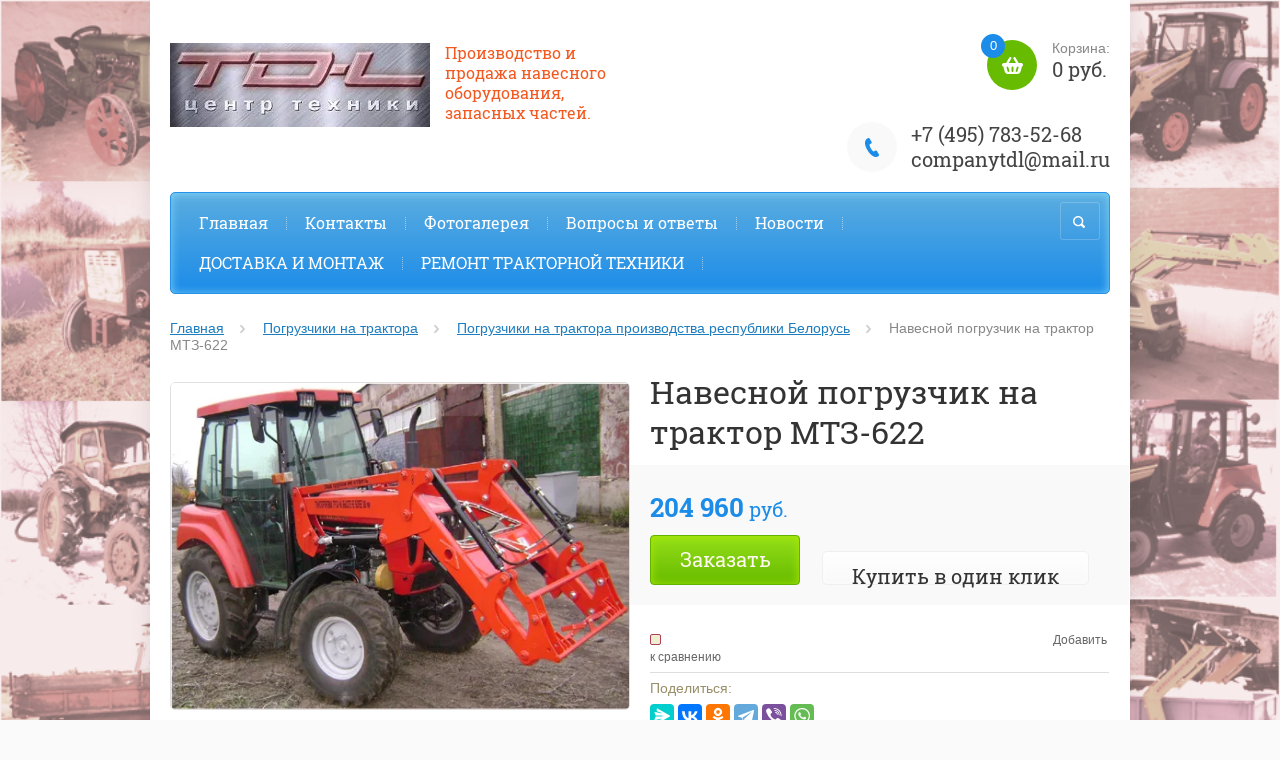

--- FILE ---
content_type: text/html; charset=utf-8
request_url: https://td-l-market.ru/shop/product/navesnoy-pogruzchik-na-traktor-mtz-622
body_size: 13490
content:

	<!doctype html><html lang="ru"><head><meta charset="utf-8"><meta name="robots" content="all"/><title>Навесной погрузчик на трактор МТЗ-622</title><meta name="description" content="Навесной погрузчик на трактор МТЗ-622"><meta name="keywords" content="Навесной погрузчик на трактор МТЗ-622, кун на мтз-622, кун на мтз, навеска на мтз, мтз-622 с погрузчиком, ковш на МТЗ-622"><meta name="SKYPE_TOOLBAR" content="SKYPE_TOOLBAR_PARSER_COMPATIBLE"><meta name="viewport" content="width=device-width, initial-scale=1.0, maximum-scale=1.0, user-scalable=no"><meta name="format-detection" content="telephone=no"><meta http-equiv="x-rim-auto-match" content="none"><link rel="canonical" href="/shop/product/navesnoy-pogruzchik-na-traktor-mtz-622"/><link rel="stylesheet" href="/g/css/styles_articles_tpl.css"><script src="/g/libs/jquery/1.10.2/jquery.min.js"></script>
            <!-- 46b9544ffa2e5e73c3c971fe2ede35a5 -->
            <script src='/shared/s3/js/lang/ru.js'></script>
            <script src='/shared/s3/js/common.min.js'></script>
        <link rel='stylesheet' type='text/css' href='/shared/s3/css/calendar.css' /><link rel='stylesheet' type='text/css' href='/shared/highslide-4.1.13/highslide.min.css'/>
<script type='text/javascript' src='/shared/highslide-4.1.13/highslide-full.packed.js'></script>
<script type='text/javascript'>
hs.graphicsDir = '/shared/highslide-4.1.13/graphics/';
hs.outlineType = null;
hs.showCredits = false;
hs.lang={cssDirection:'ltr',loadingText:'Загрузка...',loadingTitle:'Кликните чтобы отменить',focusTitle:'Нажмите чтобы перенести вперёд',fullExpandTitle:'Увеличить',fullExpandText:'Полноэкранный',previousText:'Предыдущий',previousTitle:'Назад (стрелка влево)',nextText:'Далее',nextTitle:'Далее (стрелка вправо)',moveTitle:'Передвинуть',moveText:'Передвинуть',closeText:'Закрыть',closeTitle:'Закрыть (Esc)',resizeTitle:'Восстановить размер',playText:'Слайд-шоу',playTitle:'Слайд-шоу (пробел)',pauseText:'Пауза',pauseTitle:'Приостановить слайд-шоу (пробел)',number:'Изображение %1/%2',restoreTitle:'Нажмите чтобы посмотреть картинку, используйте мышь для перетаскивания. Используйте клавиши вперёд и назад'};</script>

<!--s3_require-->
<link rel="stylesheet" href="/g/basestyle/1.0.1/user/user.css" type="text/css"/>
<link rel="stylesheet" href="/g/basestyle/1.0.1/user/user.blue.css" type="text/css"/>
<script type="text/javascript" src="/g/basestyle/1.0.1/user/user.js" async></script>
<!--/s3_require-->
<script src="/t/v9155/images/js/jquery.formstyler.min.js" charset="utf-8"></script>



	<link rel="stylesheet" type="text/css" href="/g/shop2v2/default/css/theme.less.css">
<script type="text/javascript" src="/g/printme.js"></script>
<script type="text/javascript" src="/g/shop2v2/default/js/tpl.js"></script>
<script type="text/javascript" src="/g/shop2v2/default/js/baron.min.js"></script>
<script type="text/javascript" src="/g/shop2v2/default/js/shop2.2.js"></script>
<script type="text/javascript">shop2.init({"productRefs": {"824178215":{"instrukcii":{"e1bfaa9e6c4c9f50972e857ec3272dab":["1133393815"]}}},"apiHash": {"getPromoProducts":"46e564dbd4a7fe8371b3bc734c8a91aa","getSearchMatches":"d3f96d2016402252ade7db02b333ea5b","getFolderCustomFields":"d52380e106180f102a9a22d5106320a5","getProductListItem":"6eb85ef96e3ef22e049e42f939365d45","cartAddItem":"9fd9e269439583a2531d0e84dc3ddfc2","cartRemoveItem":"4621f40b90703bec25672227ce8ef6a4","cartUpdate":"2abe074fce7ab3b2bb446ee4ef38bce4","cartRemoveCoupon":"0402b4a2de9f2a2942a7adb243cfef7e","cartAddCoupon":"c31665dfcafa1e8536f03564abb1234b","deliveryCalc":"f4367bd4d7f4f3dad0220603db7041e4","printOrder":"57d24674c83a3d52eb0acebcf9a42a57","cancelOrder":"9df474904166c151677170d38ea3f0dd","cancelOrderNotify":"662ecec0a09f93cf656d251d324d7d44","repeatOrder":"12d8201f470e864c2240ac71fc80d95e","paymentMethods":"7b56599fc5e7e376db018dcfa596c835","compare":"1fb9f47e07ad5bd47380e76489c45d4d"},"verId": 1492012,"mode": "product","step": "","uri": "/shop","IMAGES_DIR": "/d/","my": {"list_picture_enlarge":true,"accessory":"\u0410\u043a\u0441\u0441\u0435\u0441\u0441\u0443\u0430\u0440\u044b","kit":"\u041d\u0430\u0431\u043e\u0440","recommend":"\u0420\u0435\u043a\u043e\u043c\u0435\u043d\u0434\u0443\u0435\u043c\u044b\u0435","similar":"\u041f\u043e\u0445\u043e\u0436\u0438\u0435 \u0442\u043e\u0432\u0430\u0440\u044b","modification":"\u041c\u043e\u0434\u0438\u0444\u0438\u043a\u0430\u0446\u0438\u0438","buy_alias":"\u0417\u0430\u043a\u0430\u0437\u0430\u0442\u044c \u0441\u0435\u0439\u0447\u0430\u0441!","unique_values":true,"small_images_width":220,"collection_image_width":350,"collection_image_height":350,"cart_image_width":350,"cart_image_height":350,"new_alias":"new","special_alias":"special","show_rating_sort":true,"hide_in_filter":["price"],"pricelist_column_first":"\u0422\u043e\u0432\u0430\u0440","pricelist_options_toggle":true,"pricelist_options_hide_alias":"\u0421\u0432\u0435\u0440\u043d\u0443\u0442\u044c \u043f\u0430\u0440\u0430\u043c\u0435\u0442\u0440\u044b","pricelist_options_show_alias":"\u041f\u043e\u043a\u0430\u0437\u0430\u0442\u044c \u043f\u0430\u0440\u0430\u043c\u0435\u0442\u0440\u044b"}});</script>
<style type="text/css">.product-item-thumb {width: 200px;}.product-item-thumb .product-image, .product-item-simple .product-image {height: 200px;width: 200px;}.product-item-thumb .product-amount .amount-title {width: 104px;}.product-item-thumb .product-price {width: 150px;}.shop2-product .product-side-l {width: 420px;}.shop2-product .product-image {height: 420px;width: 420px;}.shop2-product .product-thumbnails li {width: 130px;height: 130px;}</style><script src="/g/templates/shop2/2.27.2/js/owl.carousel.min.js" charset="utf-8"></script><script src="/g/templates/shop2/2.27.2/js/resizeController.js" charset="utf-8"></script><script src="/g/templates/shop2/2.27.2/js/sly-slider.js" charset="utf-8"></script><script src="/g/templates/shop2/2.27.2/js/jquery.responsiveTabs.min.js" charset="utf-8"></script><script src="/g/templates/shop2/2.27.2/js/tap_file.js" charset="utf-8"></script><script src="/g/templates/shop2/2.27.2/js/jquery.equalheightinrow.js" charset="utf-8"></script><script src="/g/templates/shop2/2.27.2/js/product.quick.view.js"></script><script src="/g/templates/shop2/2.27.2/js/jquery.popover.js"></script><script src="/g/s3/misc/includeform/0.0.3/s3.includeform.js"></script><script src="/t/v9155/images/js/main.js" charset="utf-8"></script> <link rel="stylesheet" href="/t/v9155/images/theme15/theme.scss.css"><!--[if lt IE 10]><script src="/g/libs/ie9-svg-gradient/0.0.1/ie9-svg-gradient.min.js"></script><script src="/g/libs/jquery-placeholder/2.0.7/jquery.placeholder.min.js"></script><script src="/g/libs/jquery-textshadow/0.0.1/jquery.textshadow.min.js"></script><script src="/g/s3/misc/ie/0.0.1/ie.js"></script><![endif]--><!--[if lt IE 9]><script src="/g/libs/html5shiv/html5.js"></script><![endif]-->
<style>
	.form-item.form-item-submit {display: inline-block;}
	.form-item-submit .shop2-btn {margin-top: 0;}
</style>
<script type="text/javascript" src="/g/s3/misc/includeform/0.0.2/s3.includeform.js"></script></head><body><div class="site_bg" style="background: url(/d/ekran_555.png) left top no-repeat; background-size: cover;"></div><div class="overlay"></div><div class="site-wrapper "><header role="banner" class="site-header"><div class="user-agent"></div><div class="site-name-wrapper"><a class="comapany-logo" href="http://td-l-market.ru"  title="На главную страницу"><img src=/thumb/2/cE5NVBogF-8f75XcMT2ZNA/260r92/d/logo_tdl11.jpg alt=""></a><div class="site-name-desc">Производство и продажа навесного оборудования, запасных частей.</div></div><a href="/shop/cart" class="shop2-cart-wrapper"  id="shop2-cart-preview">
	<span class="shop2-cart-icon">
		<span class="shop2-cart-amount">0</span>
	</span> 	
	Корзина:
	<span class="shop2-cart-total">
		0 руб.
			</span>
</a><div class="phone-top-wrapper"><div class="phone-block"><div><a href="tel:+7 (495) 783-52-68">+7 (495) 783-52-68</a></div><div><a href="tel:companytdl@mail.ru">companytdl@mail.ru</a></div></div></div><div class="clear-float"></div><nav class="menu-top-wrapper clear-self"><div class="menu-button"></div><div class="menu-close-button"></div><div class="menu-scroll-wrapper"><div class="shop2-block login-form ">
	<div class="login-form-title">
		<strong>Личный кабинет</strong>
		<span>&nbsp;</span>
	</div>
	<div class="block-body clear-self">
				<form method="post" action="/user">
			<input type="hidden" name="mode" value="login" />
			<div class="row">
				<label for="login">Логин или e-mail:</label>
				<label class="field text"><input type="text" name="login" id="login" tabindex="1" value="" /></label>
			</div>
			<div class="row">
				<label for="password">Пароль:</label>
				<label class="field password"><input type="password" name="password" id="password" tabindex="2" value="" /></label>
				<button type="submit" class="signin-btn" tabindex="3">Войти</button>
				<p>
					<a href="/user/register" class="register">Регистрация</a>
					<a href="/user/forgot_password">Забыли пароль?</a>
				</p>
			</div>
		<re-captcha data-captcha="recaptcha"
     data-name="captcha"
     data-sitekey="6LddAuIZAAAAAAuuCT_s37EF11beyoreUVbJlVZM"
     data-lang="ru"
     data-rsize="invisible"
     data-type="image"
     data-theme="light"></re-captcha></form>
		<div class="clear-container"></div>
		
	</div>
</div><div class="folders-shared-left-title">Каталог:</div><div class="menu-scroll"><ul id="menu_b" class="folders-shared-left"><li class=" "><span><a href="/shop/folder/prays-list">ПРАЙС-лист</a><span></span></span></li><li class="sublevel "><span><a href="/shop/folder/pogruzchiki-na-traktora">Погрузчики на трактора</a><span></span></span><ul><li class=" "><span><a href="/shop/folder/samopogruzchik-na-baze-samohodnogo-shassi">Самопогрузчик на базе самоходного шасси</a><span></span></span></li><li class=" "><span><a href="/shop/folder/pogruzchiki-na-traktora-proizvoditel-rossiya">Погрузчики на трактора Российского производства</a><span></span></span></li><li class=" "><span><a href="/shop/folder/pogruzchiki-na-traktora-proizvoditel-belarus">Погрузчики на трактора производства республики Белорусь</a><span></span></span></li><li class=" "><span><a href="/shop/folder/pogruzchiki-na-traktora-proizvoditel-kitay">Погрузчики на трактора Импортные трактора и трактора Совместного производства.</a><span></span></span></li></ul></li><li class="sublevel "><span><a href="/shop/folder/rabochiye-organy-pogruzchikov">Рабочие органы погрузчиков</a><span></span></span><ul><li class=" "><span><a href="/shop/folder/kovshi">Ковши</a><span></span></span></li><li class=" "><span><a href="/shop/folder/otvaly">Отвалы</a><span></span></span></li><li class=" "><span><a href="/shop/folder/zakhvaty">Захваты</a><span></span></span></li><li class=" "><span><a href="/shop/folder/procheye">Прочее</a><span></span></span></li></ul></li><li class="sublevel "><span><a href="/shop/folder/otvaly-dlya-traktorov">Отвалы для тракторов</a><span></span></span><ul><li class=" "><span><a href="/shop/folder/kommunalnyye-otvaly">Коммунальные отвалы</a><span></span></span></li><li class=" "><span><a href="/shop/folder/buldozernyye-otvaly">Бульдозерные отвалы</a><span></span></span></li></ul></li><li class=" "><span><a href="/shop/folder/pritsepy-traktornyye">Прицепы тракторные</a><span></span></span></li><li class=" "><span><a href="/shop/folder/kosilki">Косилки</a><span></span></span></li><li class=" "><span><a href="/shop/folder/izmelchiteli">Измельчители</a><span></span></span></li><li class="sublevel "><span><a href="/shop/folder/zapasnyye-chasti">Запасные части</a><span></span></span><ul><li class="sublevel "><span><a href="/shop/folder/zapchasti-dlya-fgp">Запчасти для ФГП</a><span></span></span><ul><li class=" "><span><a href="/shop/folder/gidrotsilindry-dlya-fgp">Гидроцилиндры для ФГП</a><span></span></span></li></ul></li><li class=" "><span><a href="/shop/folder/zapchasti-dlya-kosilok">Запчасти для косилок</a><span></span></span></li></ul></li><li class=" "><span><a href="/shop/folder/lesnaya-zashchita-dlya-traktorov">Лесная защита для тракторов</a><span></span></span></li><li class="sublevel "><span><a href="/shop/folder/navesnye-ekskavatory">Навесные экскаваторы</a><span></span></span><ul><li class=" "><span><a href="/shop/folder/navesnoj-ekskavator-k-2400">Навесной экскаватор К-2400</a><span></span></span></li><li class=" "><span><a href="/shop/folder/navesnoj-ekskavator-k-2400-m-maksi">Навесной экскаватор К-2400 М (МАКСИ)</a><span></span></span></li></ul></li></ul></div><div class="menu-scroll-inner"></div><ul class="menu-top"><li class="opened active"><a href="/" >Главная</a></li><li><a href="/adresa-magazinov" >Контакты</a></li><li><a href="/fotogalereya" >Фотогалерея</a></li><li><a href="/voprosy-i-otvety"  target="_blank">Вопросы и ответы</a></li><li><a href="/novosti" >Новости</a></li><li><a href="/dostavka-i-montazh" >ДОСТАВКА И МОНТАЖ</a></li><li><a href="/remont-traktornoj-tehniki" >РЕМОНТ ТРАКТОРНОЙ ТЕХНИКИ</a></li></ul></div><div class="site-search-wrapper"><div class="search-icon"></div><div class="search-close"></div><div class="site-search-wr"><form class="search-form" action="/search" method="get"><input class="search-button" type="submit" value="" /><input type="text" class="search-text" name="search" onblur="this.value=this.value==''?'Поиск по сайту':this.value" onfocus="this.value=this.value=='Поиск по сайту'?'':this.value;" value="Поиск по сайту" /><re-captcha data-captcha="recaptcha"
     data-name="captcha"
     data-sitekey="6LddAuIZAAAAAAuuCT_s37EF11beyoreUVbJlVZM"
     data-lang="ru"
     data-rsize="invisible"
     data-type="image"
     data-theme="light"></re-captcha></form>	
    	<div class="advanced-search-icon">
		<div class="advanced-search-colum colum1"></div>
		<div class="advanced-search-colum colum2"></div>
		<div class="advanced-search-colum colum3"></div>
	</div>
<div class="shop2-block search-form ">
	<div class="block-title">
		<strong>Расширенный поиск</strong>
	</div>
	<div class="block-body">
		<form action="/shop/search" enctype="multipart/form-data">
			<input type="hidden" name="sort_by" value=""/>
			
							<div class="row">
					<div class="row-title">Цена:</div>
					<label><input name="s[price][min]" type="text" size="5" class="small" value="" /></label>
					<label><span>-</span> <input name="s[price][max]" type="text" size="5" class="small" value="" /></label>
					<span></span>
					p.
				</div>
			
							<div class="row">
					<label class="row-title" for="shop2-name">Название:</label>
					<input type="text" name="s[name]" size="20" id="shop2-name" value="" />
				</div>
			
							<div class="row">
					<label class="row-title" for="shop2-article">Артикул:</label>
					<input type="text" name="s[article]" id="shop2-article" value="" />
				</div>
			
							<div class="row">
					<label class="row-title" for="shop2-text">Текст:</label>
					<input type="text" name="search_text" size="20" id="shop2-text"  value="" />
				</div>
			
			
							<div class="row">
					<div class="row-title">Выберите категорию:</div>
					<select name="s[folder_id]" id="s[folder_id]">
						<option value="">Все</option>
																											                            <option value="72082015" >
	                                 ПРАЙС-лист
	                            </option>
	                        														                            <option value="479809441" >
	                                 Погрузчики на трактора
	                            </option>
	                        														                            <option value="338427909" >
	                                &raquo; Самопогрузчик на базе самоходного шасси
	                            </option>
	                        														                            <option value="479811841" >
	                                &raquo; Погрузчики на трактора Российского производства
	                            </option>
	                        														                            <option value="481008841" >
	                                &raquo; Погрузчики на трактора производства республики Белорусь
	                            </option>
	                        														                            <option value="481009241" >
	                                &raquo; Погрузчики на трактора Импортные трактора и трактора Совместного производства.
	                            </option>
	                        														                            <option value="479809841" >
	                                 Рабочие органы погрузчиков
	                            </option>
	                        														                            <option value="481009441" >
	                                &raquo; Ковши
	                            </option>
	                        														                            <option value="499942041" >
	                                &raquo; Отвалы
	                            </option>
	                        														                            <option value="481009641" >
	                                &raquo; Захваты
	                            </option>
	                        														                            <option value="481010041" >
	                                &raquo; Прочее
	                            </option>
	                        														                            <option value="479810041" >
	                                 Отвалы для тракторов
	                            </option>
	                        														                            <option value="481010241" >
	                                &raquo; Коммунальные отвалы
	                            </option>
	                        														                            <option value="481010441" >
	                                &raquo; Бульдозерные отвалы
	                            </option>
	                        														                            <option value="479810641" >
	                                 Прицепы тракторные
	                            </option>
	                        														                            <option value="479810841" >
	                                 Косилки
	                            </option>
	                        														                            <option value="29144615" >
	                                 Измельчители
	                            </option>
	                        														                            <option value="479811441" >
	                                 Запасные части
	                            </option>
	                        														                            <option value="153821015" >
	                                &raquo; Запчасти для ФГП
	                            </option>
	                        														                            <option value="49237815" >
	                                &raquo;&raquo; Гидроцилиндры для ФГП
	                            </option>
	                        														                            <option value="49238015" >
	                                &raquo; Запчасти для косилок
	                            </option>
	                        														                            <option value="147704500" >
	                                 Лесная защита для тракторов
	                            </option>
	                        														                            <option value="230296502" >
	                                 Навесные экскаваторы
	                            </option>
	                        														                            <option value="230297702" >
	                                &raquo; Навесной экскаватор К-2400
	                            </option>
	                        														                            <option value="143034113" >
	                                &raquo; Навесной экскаватор К-2400 М (МАКСИ)
	                            </option>
	                        											</select>
				</div>

				<div id="shop2_search_custom_fields"></div>
			
						<div id="shop2_search_global_fields">
				
							</div>
						
							<div class="row">
					<div class="row-title">Производитель:</div>
					<select name="s[vendor_id]">
						<option value="" type="hidden" style="display: none;">Все</option>
	                    	                        <option value="114097841" >AMD</option>
	                    	                        <option value="114098041" >ANTA</option>
	                    	                        <option value="114098241" >Armand Basi</option>
	                    	                        <option value="114098441" >BOSH</option>
	                    	                        <option value="114098641" >Brembo</option>
	                    	                        <option value="114098841" >BTC</option>
	                    	                        <option value="114099041" >Burberry</option>
	                    	                        <option value="114099241" >Crosby</option>
	                    	                        <option value="114099441" >DC Shoes</option>
	                    	                        <option value="114099641" >Dell</option>
	                    	                        <option value="114099841" >El Tempo</option>
	                    	                        <option value="114100041" >HP</option>
	                    	                        <option value="114100241" >INTEL</option>
	                    	                        <option value="114100441" >KNAUF</option>
	                    	                        <option value="114100641" >Lenovo</option>
	                    	                        <option value="114100841" >LG</option>
	                    	                        <option value="114101041" >Logitech</option>
	                    	                        <option value="114101241" >Nike</option>
	                    	                        <option value="114101441" >Norgips</option>
	                    	                        <option value="114101641" >SALAMANDER</option>
	                    	                        <option value="114101841" >Samsung</option>
	                    	                        <option value="114102041" >WDS</option>
	                    	                        <option value="114102241" >ЗОВ (Беларусь)</option>
	                    					</select>
				</div>
			
							<div class="row">
					<div class="row-title">Новинка:</div>
					<select name="s[new]">
						<option value="">Все</option>
	                    <option value="1">да</option>
	                    <option value="0">нет</option>
					</select>
				</div>
			
							<div class="row">
					<div class="row-title">Спецпредложение:</div>
					<select name="s[special]">
						<option value="">Все</option>
	                    <option value="1">да</option>
	                    <option value="0">нет</option>
					</select>
				</div>
			
							<div class="row">
					<div class="row-title">Результатов на странице:</div>
					<select name="s[products_per_page]">
									            				            				            <option value="5">5</option>
			            				            				            <option value="20">20</option>
			            				            				            <option value="35">35</option>
			            				            				            <option value="50">50</option>
			            				            				            <option value="65">65</option>
			            				            				            <option value="80">80</option>
			            				            				            <option value="95">95</option>
			            					</select>
				</div>
			
			<div class="clear-container"></div>
			<div class="row">
				<button type="submit" class="search-btn">Найти</button>
			</div>
		<re-captcha data-captcha="recaptcha"
     data-name="captcha"
     data-sitekey="6LddAuIZAAAAAAuuCT_s37EF11beyoreUVbJlVZM"
     data-lang="ru"
     data-rsize="invisible"
     data-type="image"
     data-theme="light"></re-captcha></form>
		<div class="clear-container"></div>
	</div>
</div><!-- Search Form --></div></div></nav></header> <!-- .site-header --><div class="site-container"><main role="main" class="site-main" ><div class="site-main__inner">
<div class="page-path" data-url="/"><a href="/">Главная</a> <a href="/shop/folder/pogruzchiki-na-traktora">Погрузчики на трактора</a> <a href="/shop/folder/pogruzchiki-na-traktora-proizvoditel-belarus">Погрузчики на трактора производства республики Белорусь</a> Навесной погрузчик на трактор МТЗ-622</div>
	
	
	
		
							
			
							
			
							
			
		
					
    
        <script type="text/javascript">
            hs.align = 'center';
            hs.transitions = ['expand', 'crossfade'];
            hs.outlineType = 'rounded-white';
            hs.fadeInOut = true;
            hs.dimmingOpacity = 0.75; 

            hs.addSlideshow({
                slideshowGroup: 'product',
                interval: 5000,
                repeat: false,
                useControls: true,
                fixedControls: 'fit',
                overlayOptions: {
                    opacity: .75,
                    position: 'bottom center',
                    hideOnMouseOut: true
                }
            });
        </script>
    


<form 
	method="post"
	action="/shop?mode=cart&amp;action=add"
	accept-charset="utf-8"
	class="shop2-product-wrapper">

	<input type="hidden" name="kind_id" value="1133393815"/>
	<input type="hidden" name="product_id" value="824178215"/>
	<input type="hidden" name="meta" value='null'/>

	<div class="product-side-l product-desc-slider">
			<div class="product-actions-wrapper">
															</div>		
		<div class="product-image">

			<div class="product-image-inner">
	            									<img src="/thumb/2/bypmB_ZsPZ6WyNNWdgxWgw/500r500/d/567.png" alt="Навесной погрузчик на трактор МТЗ-622" title="Навесной погрузчик на трактор МТЗ-622" />
											</div>
			
						<div class="product-image-inner">
									<img src="/thumb/2/bhJIzNHB1V9SKJBoJmjnpQ/500r500/d/dsc04744.jpg" alt="Навесной погрузчик на трактор МТЗ-622" title="Навесной погрузчик на трактор МТЗ-622" />
							</div>
						<div class="product-image-inner">
									<img src="/thumb/2/-WAG0ob4p4leFFnu6fLHUA/500r500/d/dsc04747.jpg" alt="Навесной погрузчик на трактор МТЗ-622" title="Навесной погрузчик на трактор МТЗ-622" />
							</div>
					

		</div>
			</div>
	<div class="product-side-r">
		<h1 class="product-name">Навесной погрузчик на трактор МТЗ-622</h1>
					<div class="form-add">
									<div class="new_flags" style="padding: 0 0 10px;">
											</div>
								<div class="product-price">
						
						<div class="price-current">
		<strong>204&nbsp;960</strong> <span>руб.</span>
			</div>
				</div>

				
				
	<div class="product-amount">
					<div class="amount-title">Количество:</div>
							<div class="shop2-product-amount">
				<button type="button" class="amount-minus">&#8722;</button><input type="text" name="amount" data-kind="1133393815"  data-min="1" data-multiplicity="" maxlength="4" value="1" /><button type="button" class="amount-plus">&#43;</button>
			</div>
						</div>

									
	
															<button class="shop2-product-btn type-3 buy" type="submit">
														<div>Заказать</div>
						</button>
													
					
 				                <div class="shop2-buy-one-click">
                	<a class="shop2-btn buy-one-click"  href="/kupit-v-odin-klik">Купить в один клик
						<input type="hidden" value="Навесной погрузчик на трактор МТЗ-622" name="product_name" class="productName"/>
						<input type="hidden" value="https://td-l-market.ru/shop/product/navesnoy-pogruzchik-na-traktor-mtz-622" name="product_link" class="productLink"/>               	
                	
                	</a>
                </div>
                			</div>
			
		

					<div class="product-details">
				
 
		
			<div class="shop2-product-options-wrapper display-tbl">
			<div class="product-compare">
			<label>
				<input type="checkbox" value="1133393815"/>
				<span class="checkbox-style"></span>				
				Добавить к сравнению
			</label>
		</div>
		
</div>
										<div class="yashare">
						<div class="yashare-title">Поделиться:</div>	
						
						<script src="https://yastatic.net/es5-shims/0.0.2/es5-shims.min.js"></script>
						<script src="https://yastatic.net/share2/share.js"></script>
						<div class="ya-share2" data-services="messenger,vkontakte,odnoklassniki,telegram,viber,whatsapp"></div>
					</div>
								<div class="shop2-clear-container"></div>
			</div>
		
	</div>
	<div class="shop2-clear-container"></div>
<re-captcha data-captcha="recaptcha"
     data-name="captcha"
     data-sitekey="6LddAuIZAAAAAAuuCT_s37EF11beyoreUVbJlVZM"
     data-lang="ru"
     data-rsize="invisible"
     data-type="image"
     data-theme="light"></re-captcha></form><!-- Product -->

	



	<div id="product_tabs" class="shop2-product-data-wrapper shop-product-data">
					<ul class="shop2-product-tabs-wrapper">
				<li class="active-tab"><a href="#shop2-tabs-2"><span>Описание</span></a></li><li ><a href="#shop2-tabs-10">Инструкции</a></li>
			</ul>

						<div class="shop2-product-desc-wrapper">
				
				
								<div class="desc-area active-area" id="shop2-tabs-2">
					<p><strong>Данная модель погрузчика&nbsp;ФГП-0.5Е для МТЗ-622 имеет ряд принципиальных отличий от своих предшественников:</strong></p>
<p><strong><a href="/thumb/2/Cvyx992OoqDxabXWQw0PQQ/r/d/dsc04741.jpg" class="highslide" onclick="return hs.expand(this)"><img alt="Погрузчик на МТЗ-622" height="202" src="/thumb/2/jRI2gzd_Josk9hBukZz5sw/360r300/d/dsc04741.jpg" style="border-width: 0;" width="360" /></a>&nbsp; &nbsp; &nbsp; &nbsp; &nbsp; &nbsp;&nbsp;<a href="/thumb/2/B8VL5JrLrpdD9YUNiibV8Q/r/d/dsc04747.jpg" class="highslide" onclick="return hs.expand(this)"><img alt="DSC04747" height="203" src="/thumb/2/tmh8WmALla0_YXuI1eYODA/360r300/d/dsc04747.jpg" style="border-width: 0;" width="360" /></a></strong></p>
<p><strong>- для установки или присоединения рабочих органов к погрузчику используется ЕВРОРАМКА, стандартная для погрузочного оборудования. Унификация рамки позволяет устанавливать рабочий орган любого производителя изготовленный по евростандарту,</strong></p>
<p>&nbsp;</p>
<p><strong>- установка и снятие рабочего органа производится механиком-водителем с помощью перевода фиксирующего&nbsp; рычага в соответствующее положение, т.е. выполнено быстросъёмное присоединение рабочих органов,</strong></p>
<p><strong>- стрела погрузочного оборудования выполнена в быстросъёмном исполнении, это позволяет максимально эффективно использовать трактор, быстро изменяя его оборудование.</strong><strong>&nbsp;Эту массивную конструцию весом более 250 кг механик-водитель&nbsp; легко отсоединяет или устанавливает самостоятельно в течении 5 минут.</strong></p>
<p><strong>&nbsp; &nbsp; &nbsp;</strong><strong>&nbsp; &nbsp; &nbsp; &nbsp;</strong><strong>&nbsp; &nbsp; &nbsp; &nbsp; &nbsp;</strong></p>
<p><strong>&nbsp; &nbsp; &nbsp; &nbsp;Управление погрузчиком &nbsp;производится&nbsp; из кабины трактора с помощью штатного гидрораспределителя.<br /><br /></strong></p>
<p><strong>&nbsp; &nbsp; &nbsp; &nbsp;<span style="text-decoration: underline;">Дополнительная комплектация:</span></strong></p>
<p><strong>&nbsp; &nbsp; &nbsp; &nbsp;- джойстик,</strong></p>
<p><strong>&nbsp; &nbsp; &nbsp; &nbsp;- дополнительная гидролиния.</strong></p>
<p><strong>&nbsp; &nbsp; &nbsp; &nbsp; &nbsp; &nbsp; &nbsp;&nbsp;</strong></p>
<p align="center"><strong>Погрузчик на МТЗ-622:</strong></p>
<p align="center"><strong>Основные параметры и характеристики</strong>&nbsp;</p>
<div align="center">
<table border="2" cellpadding="0" cellspacing="0" style="width: 610px; height: 170px;">
<tbody>
<tr>
<td valign="top">
<p style="text-align: center;"><span style="font-size: 10pt;"><strong>Наименование</strong></span></p>
</td>
<td valign="top">
<p style="text-align: center;"><span style="font-size: 10pt;"><strong>Ед. изм.</strong></span></p>
</td>
<td valign="top">
<p style="text-align: center;"><span style="font-size: 10pt;"><strong>Значение</strong></span></p>
</td>
</tr>
<tr>
<td style="text-align: center;" valign="top">
<p><span style="font-family: arial, helvetica, sans-serif; font-size: 10pt;">Объём ковша</span></p>
</td>
<td valign="top">
<p align="center"><span style="font-size: 10pt;">м. куб.</span></p>
</td>
<td valign="top">
<p align="center"><span style="font-size: 10pt;">0.5</span></p>
</td>
</tr>
<tr>
<td style="text-align: center;" valign="top">
<p><span style="font-family: arial, helvetica, sans-serif; font-size: 10pt;">Грузоподъёмность не более</span></p>
</td>
<td valign="top">
<p align="center"><span style="font-size: 10pt;">кг</span></p>
</td>
<td valign="top">
<p align="center"><span style="font-size: 10pt;">600</span></p>
</td>
</tr>
<tr>
<td style="text-align: center;" valign="top">
<p><span style="font-family: arial, helvetica, sans-serif; font-size: 10pt;">Высота погрузки&nbsp; не менее</span></p>
</td>
<td valign="top">
<p align="center"><span style="font-size: 10pt;">мм</span></p>
</td>
<td valign="top">
<p align="center"><span style="font-size: 10pt;">3000</span></p>
</td>
</tr>
<tr>
<td style="text-align: center;" valign="top">
<p><span style="font-family: arial, helvetica, sans-serif; font-size: 10pt;">Высота разгрузки не менее</span></p>
</td>
<td valign="top">
<p align="center"><span style="font-size: 10pt;">мм</span></p>
</td>
<td valign="top">
<p align="center"><span style="font-size: 10pt;">2000</span></p>
</td>
</tr>
<tr>
<td style="text-align: center;" valign="top">
<p><span style="font-family: arial, helvetica, sans-serif; font-size: 10pt;">Глубина опускания</span></p>
</td>
<td valign="top">
<p align="center"><span style="font-size: 10pt;">мм</span></p>
</td>
<td valign="top">
<p align="center"><span style="font-size: 10pt;">100</span></p>
</td>
</tr>
<tr>
<td style="text-align: center;" valign="top">
<p><span style="font-family: arial, helvetica, sans-serif; font-size: 10pt;">Масса без рабочих органов</span></p>
</td>
<td valign="top">
<p align="center"><span style="font-size: 10pt;">кг</span></p>
</td>
<td valign="top">
<p align="center"><span style="font-size: 10pt;">720</span></p>
</td>
</tr>
<tr>
<td style="text-align: center;" valign="top">
<p><span style="font-family: arial, helvetica, sans-serif; font-size: 10pt;">Пристыковочный узел</span></p>
</td>
<td valign="top">
<p align="center"><span style="font-size: 10pt;">&nbsp;</span></p>
</td>
<td valign="top">
<p align="center"><span style="font-size: 10pt;">еврорамка&nbsp;</span></p>
</td>
</tr>
<tr>
<td style="text-align: center;" valign="top">
<p><span style="font-family: arial, helvetica, sans-serif; font-size: 10pt;">Ширина ковша&nbsp;</span></p>
</td>
<td valign="top">
<p align="center"><span style="font-size: 10pt;">мм</span></p>
</td>
<td valign="top">
<p align="center"><span style="font-size: 10pt;">2000</span></p>
</td>
</tr>
<tr>
<td style="text-align: center;" valign="top">
<p><span style="font-family: arial, helvetica, sans-serif; font-size: 10pt;">Угол разгрузки&nbsp;</span></p>
</td>
<td valign="top">
<p align="center"><span style="font-size: 10pt;">град</span></p>
</td>
<td valign="top">
<p align="center"><span style="font-size: 10pt;">55</span></p>
</td>
</tr>
</tbody>
</table>
<strong>
<p><span style="text-decoration: underline; font-size: 9pt;">ДЕКЛАРАЦИЯ О СООТВЕТСТВИИ</span></p>
<p><a href="https://td-l-market.ru/thumb/2/Z7MC646XMmjfM1-hmxIrtA/r/d/dekl_fgp.jpg" class="highslide" onclick="return hs.expand(this)"><img alt="Декл ФГП" height="160" src="https://td-l-market.ru/thumb/2/UWmujmdDXyzo-Xk3Wf0X9w/180r160/d/dekl_fgp.jpg" style="border-width: 0;" width="112" /></a></p>
</strong></div>
					<div class="shop2-clear-container"></div>
				</div>
								
				
				
				<div class="desc-area " id="shop2-tabs-10"><p>&nbsp; &nbsp;</p><div class="shop2-clear-container"></div></div>
			</div><!-- Product Desc -->
		
				<div class="shop2-clear-container"></div>
	</div>

	
	
	
		<div class="reviews-form-wrapper">
					<div class="reviews-form-inner user">	
			<div class="reviews-form-closed"></div>

		
			<div class="tpl-block-header">Добавить отзыв</div>
			<div class="tpl-info">
				Заполните обязательные поля <span class="tpl-required">*</span>.
			</div>
						    			<form action="" method="post" class="tpl-form">
															<input type="hidden" name="comment_id" value="" />
																										<div class="tpl-field type-text">
							<label class="tpl-title" for="d[1]">
																	Имя:
																			<span class="tpl-required">*</span>
																																	</label>
							
							<div class="tpl-value">
																	<input required="required" type="text" size="40" name="author_name" maxlength="" value ="" />
															</div>
													</div>
																										<div class="tpl-field type-text">
							<label class="tpl-title" for="d[1]">
																	E-mail:
																																	</label>
							
							<div class="tpl-value">
																	<input  type="text" size="40" name="author" maxlength="" value ="" />
															</div>
													</div>
																				<div class="clear-float"></div>						<div class="tpl-field type-textarea">
							<label class="tpl-title" for="d[1]">
																	Комментарий:
																			<span class="tpl-required">*</span>
																																	</label>
							
							<div class="tpl-value">
																	<textarea required="required" cols="55" rows="10" name="text"></textarea>
															</div>
													</div>
																										<div class="tpl-field ">
							<label class="tpl-title" for="d[1]">
															</label>
							
							<div class="tpl-value">
																											<div class="tpl-stars">
											<span></span>
											<span></span>
											<span></span>
											<span></span>
											<span></span>
											<input name="rating" type="hidden" value="0" />
										</div>
									
															</div>
													</div>
									
				<div class="tpl-field">
					<input type="submit" class="tpl-button tpl-button-big" value="Оставить отзыв" />
				</div>
			<re-captcha data-captcha="recaptcha"
     data-name="captcha"
     data-sitekey="6LddAuIZAAAAAAuuCT_s37EF11beyoreUVbJlVZM"
     data-lang="ru"
     data-rsize="invisible"
     data-type="image"
     data-theme="light"></re-captcha></form>
			</div>
			</div>
						<div class="add-comments-wrap">
	<div class="add-comments">Добавить свой отзыв</div>
</div>

	

		<div class="shop2-btn-back-wr"><a href="javascript:shop2.back()" class="shop2-btn shop2-btn-back">Назад</a></div>

	


	
	</div></main> <!-- .site-main --></div><footer role="contentinfo" class="site-footer"><nav class="menu-footer-wrapper"><ul class="menu-footer"><li><a href="/nashi-nagrady" >Наши награды</a></li><li><a href="/napishite-nam" >Напишите нам</a></li><li><a href="/karta-sayta" >Карта сайта</a></li><li><a href="/o-kompanii" >О компании</a></li><li><a href="/aktsii-i-skidki" >Акции и скидки</a></li></ul></nav><div class="footer-bottom-block"><div class="site-name-bottom d-tc"><p>Copyright &copy; 2016 - 2026 ТДЛ</p>

<p>&nbsp;</p></div><div class="address-bottom d-tc"><div></div><div class="addres-bottom"><div>Россия, Московская обл., г. Домодедово, Промьшленная ул., д. 11 (55.449644, 37.767591)</div></div><div class="email-bottom"><div>E-mail:</div><a href="mailto:companytdl@mail.ru">companytdl@mail.ru</a></div></div><div class="footer-right-block d-tc"><div class="copyright"><span style='font-size:14px;' class='copyright'><!--noindex--><span style="font-size:14px; color:grey;"><span style="text-decoration:underline; cursor: pointer;" onclick="javascript:window.open('https://megagr'+'oup.ru/?utm_referrer='+location.hostname)" class="copyright">Разработка сайтов</span>  — Мегагрупп.ру</span><!--/noindex--></span></div><div class="counters"></div><br/> <br/><script src="//yastatic.net/es5-shims/0.0.2/es5-shims.min.js"></script>
<script src="//yastatic.net/share2/share.js"></script>
<div class="ya-share2" data-services="vkontakte,facebook,gplus,whatsapp"></div>

<!-- Yandex.Metrika counter !!!btgrupp.ilovaisky!!! -->
<script type="text/javascript" >
   (function(m,e,t,r,i,k,a){m[i]=m[i]||function(){(m[i].a=m[i].a||[]).push(arguments)};
   m[i].l=1*new Date();k=e.createElement(t),a=e.getElementsByTagName(t)[0],k.async=1,k.src=r,a.parentNode.insertBefore(k,a)})
   (window, document, "script", "https://mc.yandex.ru/metrika/tag.js", "ym");

   ym(51877745, "init", {
        id:51877745,
        clickmap:true,
        trackLinks:true,
        accurateTrackBounce:true,
        webvisor:true
   });
</script>
<noscript><div><img src="https://mc.yandex.ru/watch/51877745" style="position:absolute; left:-9999px;" alt="" /></div></noscript>
<!-- /Yandex.Metrika counter !!!btgrupp.ilovaisky!!! -->


<!-- Yandex.Metrika counter !!!SEO!!!! -->
<script type="text/javascript" >
    (function (d, w, c) {
        (w[c] = w[c] || []).push(function() {
            try {
                w.yaCounter51387277 = new Ya.Metrika2({
                    id:51387277,
                    clickmap:true,
                    trackLinks:true,
                    accurateTrackBounce:true
                });
            } catch(e) { }
        });

        var n = d.getElementsByTagName("script")[0],
            s = d.createElement("script"),
            f = function () { n.parentNode.insertBefore(s, n); };
        s.type = "text/javascript";
        s.async = true;
        s.src = "https://mc.yandex.ru/metrika/tag.js";

        if (w.opera == "[object Opera]") {
            d.addEventListener("DOMContentLoaded", f, false);
        } else { f(); }
    })(document, window, "yandex_metrika_callbacks2");
</script>
<noscript><div><img src="https://mc.yandex.ru/watch/51387277" style="position:absolute; left:-9999px;" alt="" /></div></noscript>
<!-- /Yandex.Metrika counter !!!SEO!!!! -->

<!--LiveInternet counter--><script type="text/javascript">
document.write("<a href='//www.liveinternet.ru/click' "+
"target=_blank><img src='//counter.yadro.ru/hit?t12.10;r"+
escape(document.referrer)+((typeof(screen)=="undefined")?"":
";s"+screen.width+"*"+screen.height+"*"+(screen.colorDepth?
screen.colorDepth:screen.pixelDepth))+";u"+escape(document.URL)+
";"+Math.random()+
"' alt='' title='LiveInternet: показано число просмотров за 24"+
" часа, посетителей за 24 часа и за сегодня' "+
"border='0' width='88' height='31'><\/a>")
</script><!--/LiveInternet-->
<!--__INFO2026-02-02 00:42:46INFO__-->
</div></div></footer> <!-- .site-footer --></div><script src="/t/v9155/images/js/flexFix.js"></script>
<!-- assets.bottom -->
<!-- </noscript></script></style> -->
<script src="/my/s3/js/site.min.js?1769681696" ></script>
<script src="/my/s3/js/site/defender.min.js?1769681696" ></script>
<script >/*<![CDATA[*/
var megacounter_key="541a117f0ad1dcc986b36ebceda5d5e5";
(function(d){
    var s = d.createElement("script");
    s.src = "//counter.megagroup.ru/loader.js?"+new Date().getTime();
    s.async = true;
    d.getElementsByTagName("head")[0].appendChild(s);
})(document);
/*]]>*/</script>
<script >/*<![CDATA[*/
$ite.start({"sid":1484807,"vid":1492012,"aid":1767097,"stid":21,"cp":21,"active":true,"domain":"td-l-market.ru","lang":"ru","trusted":false,"debug":false,"captcha":3,"onetap":[{"provider":"vkontakte","provider_id":"51966448","code_verifier":"dTNMUD0llQjz5DmUkmzUZjZjDNjOhmMYkZOQW0OM0YI"}]});
/*]]>*/</script>
<!-- /assets.bottom -->
</body><!-- id --></html>


--- FILE ---
content_type: text/css
request_url: https://td-l-market.ru/t/v9155/images/theme15/theme.scss.css
body_size: 107652
content:
@charset "utf-8";
/*..............SHOP-2.............*/
/*ВИД*/
html {
  font-family: sans-serif;
  -ms-text-size-adjust: 100%;
  -webkit-text-size-adjust: 100%;
  overflow-y: scroll; }

body {
  margin: 0; }

article, aside, details, figcaption, figure, footer, header, hgroup, main, menu, nav, section, summary {
  display: block; }

audio, canvas, progress, video {
  display: inline-block;
  vertical-align: baseline; }

audio:not([controls]) {
  display: none;
  height: 0; }

[hidden], template {
  display: none; }

a {
  background-color: transparent; }

a:active, a:hover {
  outline: 0; }

abbr[title] {
  border-bottom: 1px dotted; }

b, strong {
  font-weight: 700; }

dfn {
  font-style: italic; }

h1 {
  font-size: 2em;
  margin: 0.67em 0; }

mark {
  background: #ff0;
  color: #000; }

small {
  font-size: 80%; }

sub, sup {
  font-size: 75%;
  line-height: 0;
  position: relative;
  vertical-align: baseline; }

sup {
  top: -0.5em; }

sub {
  bottom: -0.25em; }

img {
  border: 0; }

svg:not(:root) {
  overflow: hidden; }

figure {
  margin: 1em 40px; }

hr {
  box-sizing: content-box;
  height: 0; }

pre {
  overflow: auto; }

code, kbd, pre, samp {
  font-family: monospace, monospace;
  font-size: 1em; }

button, input, optgroup, select, textarea {
  font: inherit;
  margin: 0; }

button {
  overflow: visible; }

button, select {
  text-transform: none; }

button, html input[type="button"], input[type="reset"], input[type="submit"] {
  -webkit-appearance: button;
  cursor: pointer; }

button[disabled], html input[disabled] {
  cursor: default; }

button::-moz-focus-inner, input::-moz-focus-inner {
  border: 0;
  padding: 0; }

input {
  line-height: normal; }

input[type="checkbox"], input[type="radio"] {
  box-sizing: border-box;
  padding: 0; }

input[type="number"]::-webkit-inner-spin-button, input[type="number"]::-webkit-outer-spin-button {
  height: auto; }

input[type="search"] {
  -webkit-appearance: textfield;
  box-sizing: content-box; }

input[type="search"]::-webkit-search-cancel-button, input[type="search"]::-webkit-search-decoration {
  -webkit-appearance: none; }

fieldset {
  border: 1px solid silver;
  margin: 0 2px;
  padding: 0.35em 0.625em 0.75em; }

legend {
  border: 0;
  padding: 0; }

textarea {
  overflow: auto; }

optgroup {
  font-weight: 700; }

table {
  border-collapse: collapse; }
/*border-spacing:0*/
/*td,th{padding:0}*/
@media print {
  * {
    background: transparent !important;
    color: #000 !important;
    box-shadow: none !important;
    text-shadow: none !important; }

  a, a:visited {
    text-decoration: underline; }

  a[href]:after {
    content: " (" attr(href) ")"; }

  abbr[title]:after {
    content: " (" attr(title) ")"; }

  pre, blockquote {
    border: 1px solid #999;
    page-break-inside: avoid; }

  thead {
    display: table-header-group; }

  tr, img {
    page-break-inside: avoid; }

  img {
    max-width: 100% !important; }

  @page {
    margin: 0.5cm; }

  p, h2, h3 {
    orphans: 3;
    widows: 3; }

  h2, h3 {
    page-break-after: avoid; } }

.hide {
  display: none; }

.show {
  display: block; }

.invisible {
  visibility: hidden; }

.visible {
  visibility: visible; }

.reset-indents {
  padding: 0;
  margin: 0; }

.reset-font {
  line-height: 0;
  font-size: 0; }

.clear-list {
  list-style: none;
  padding: 0;
  margin: 0; }

.clearfix:before, .clearfix:after {
  display: table;
  content: "";
  line-height: 0;
  font-size: 0; }
  .clearfix:after {
    clear: both; }

.clear {
  visibility: hidden;
  clear: both;
  height: 0;
  font-size: 1px;
  line-height: 0; }

.clear-self::after {
  display: block;
  visibility: hidden;
  clear: both;
  height: 0;
  content: ''; }

.overflowHidden {
  overflow: hidden; }

.thumb, .YMaps, .ymaps-map {
  color: #000; }

.table {
  display: table; }
  .table .tr {
    display: table-row; }
    .table .tr .td {
      display: table-cell; }

.table0, .table1, .table2 {
  border-collapse: collapse; }
  .table0 td, .table1 td, .table2 td {
    padding: 0.5em; }

.table1, .table2 {
  border: 1px solid #afafaf; }
  .table1 td, .table2 td, .table1 th, .table2 th {
    border: 1px solid #afafaf; }

.table2 th {
  padding: 0.5em;
  color: #fff;
  background: #f00; }

@font-face {
  font-family: "RobotoSlab";
  src: url("/g/fonts/roboto_slab/roboto_slab-r.eot");
  src: url("/g/fonts/roboto_slab/roboto_slab-r.eot?#iefix") format("embedded-opentype"), url("/g/fonts/roboto_slab/roboto_slab-r.woff2") format("woff2"), url("/g/fonts/roboto_slab/roboto_slab-r.woff") format("woff"), url("/g/fonts/roboto_slab/roboto_slab-r.ttf") format("truetype"), url("/g/fonts/roboto_slab/roboto_slab-r.svg#RobotoSlab") format("svg");
  font-weight: normal;
  font-style: normal; }

@font-face {
  font-family: "RobotoSlab";
  src: url("/g/fonts/roboto_slab/roboto_slab-b.eot");
  src: url("/g/fonts/roboto_slab/roboto_slab-b.eot?#iefix") format("embedded-opentype"), url("/g/fonts/roboto_slab/roboto_slab-b.woff2") format("woff2"), url("/g/fonts/roboto_slab/roboto_slab-b.woff") format("woff"), url("/g/fonts/roboto_slab/roboto_slab-b.ttf") format("truetype"), url("/g/fonts/roboto_slab/roboto_slab-b.svg#RobotoSlab") format("svg");
  font-weight: bold;
  font-style: normal; }

@font-face {
  font-family: "RobotoSlab";
  src: url("/g/fonts/roboto_slab/roboto_slab-bl.eot");
  src: url("/g/fonts/roboto_slab/roboto_slab-bl.eot?#iefix") format("embedded-opentype"), url("/g/fonts/roboto_slab/roboto_slab-bl.woff2") format("woff2"), url("/g/fonts/roboto_slab/roboto_slab-bl.woff") format("woff"), url("/g/fonts/roboto_slab/roboto_slab-bl.ttf") format("truetype"), url("/g/fonts/roboto_slab/roboto_slab-bl.svg#RobotoSlab") format("svg");
  font-weight: 900;
  font-style: normal; }

@font-face {
  font-family: "RobotoSlab";
  src: url("/g/fonts/roboto_slab/roboto_slab-m.eot");
  src: url("/g/fonts/roboto_slab/roboto_slab-m.eot?#iefix") format("embedded-opentype"), url("/g/fonts/roboto_slab/roboto_slab-m.woff2") format("woff2"), url("/g/fonts/roboto_slab/roboto_slab-m.woff") format("woff"), url("/g/fonts/roboto_slab/roboto_slab-m.ttf") format("truetype"), url("/g/fonts/roboto_slab/roboto_slab-m.svg#RobotoSlab") format("svg");
  font-weight: 500;
  font-style: normal; }

@font-face {
  font-family: "RobotoSlab";
  src: url("/g/fonts/roboto_slab/roboto_slab-i.eot");
  src: url("/g/fonts/roboto_slab/roboto_slab-i.eot?#iefix") format("embedded-opentype"), url("/g/fonts/roboto_slab/roboto_slab-i.woff2") format("woff2"), url("/g/fonts/roboto_slab/roboto_slab-i.woff") format("woff"), url("/g/fonts/roboto_slab/roboto_slab-i.ttf") format("truetype"), url("/g/fonts/roboto_slab/roboto_slab-i.svg#RobotoSlab") format("svg");
  font-weight: normal;
  font-style: italic; }

@font-face {
  font-family: "RobotoSlab";
  src: url("/g/fonts/roboto_slab/roboto_slab-b-i.eot");
  src: url("/g/fonts/roboto_slab/roboto_slab-b-i.eot?#iefix") format("embedded-opentype"), url("/g/fonts/roboto_slab/roboto_slab-b-i.woff2") format("woff2"), url("/g/fonts/roboto_slab/roboto_slab-b-i.woff") format("woff"), url("/g/fonts/roboto_slab/roboto_slab-b-i.ttf") format("truetype"), url("/g/fonts/roboto_slab/roboto_slab-b-i.svg#RobotoSlab") format("svg");
  font-weight: bold;
  font-style: italic; }

html, body {
  height: 100%; }

html {
  font-size: 14px; }

body {
  position: relative;
  min-width: 320px;
  text-align: left;
  color: #666;
  background-image: #000;
  background-size: initial;
  background-position: center top;
  background-attachment: fixed;
  background-repeat: repeat;
  font-family: Arial, Helvetica, sans-serif;
  line-height: 1.25; }

h1, h2, h3, h4, h5, h6 {
  color: #333;
  font-family: "RobotoSlab", Arial, Helvetica, sans-serif;
  font-weight: normal;
  font-style: normal; }

h1 {
  margin-top: 0;
  font-size: 32px; }

h2 {
  font-size: 26px; }

h3 {
  font-size: 24px; }

h4 {
  font-size: 22px; }

h5 {
  font-size: 20px; }

h6 {
  font-size: 20px; }

h5, h6 {
  font-weight: bold; }

a {
  text-decoration: underline;
  color: #1e7dbf; }

a:hover {
  text-decoration: none; }

a img {
  border-color: #666; }

form.site_form {
  margin: 0 0 38px 0;
  color: #837643; }

input, textarea {
  -webkit-border-radius: 4px;
  -moz-border-radius: 4px;
  -ms-border-radius: 4px;
  -o-border-radius: 4px;
  border-radius: 4px;
  border: 1px solid #e7e4d8;
  -webkit-box-sizing: border-box;
  -moz-box-sizing: border-box;
  box-sizing: border-box;
  outline: none;
  margin: 5px 0 8px 0;
  color: #666; }
  input:focus, textarea:focus {
    border-color: #c6be9e; }

input {
  padding: 0 15px;
  height: 40px; }

textarea {
  padding: 20px; }

.gr-form {
  color: #837643; }
  .gr-form input, .gr-form textarea {
    font-weight: normal;
    width: 100%; }

.gr-form.success_note {
  margin: 0 !important;
  text-align: center;
  min-width: 320px; }

.jq-radio {
  width: 10px;
  height: 10px;
  -webkit-border-radius: 500px;
  -moz-border-radius: 500px;
  -ms-border-radius: 500px;
  -o-border-radius: 500px;
  border-radius: 500px;
  border: 1px solid #a49c7c;
  background: #f9f7ee;
  display: inline-block;
  vertical-align: middle; }
  .jq-radio.checked {
    border-color: #ef7b75; }
    .jq-radio.checked:before {
      content: "";
      position: absolute;
      left: 2px;
      top: 2px;
      right: 2px;
      bottom: 2px;
      background: #ef746f;
      -webkit-border-radius: 500px;
      -moz-border-radius: 500px;
      -ms-border-radius: 500px;
      -o-border-radius: 500px;
      border-radius: 500px; }

img, textarea, object, object embed, .table-wrapper {
  max-width: 100%; }

.table-wrapper {
  overflow: auto; }

img {
  height: auto; }

table img {
  max-width: none; }

* {
  -webkit-tap-highlight-color: rgba(0, 0, 0, 0); }

.site-path {
  margin-bottom: 10px;
  white-space: pre-wrap;
  line-height: 1;
  font-size: 0; }
  .site-path a {
    font-size: 14px; }
    .site-path a:last-child:before {
      display: none; }

.site-header a img, .site-sidebar a img, .site-footer a img {
  border: none; }

.site-header p, .site-footer p {
  margin: 0; }

.site-sidebar p:first-child {
  margin-top: 0; }
  .site-sidebar p:last-child {
    border-bottom: 0; }

.page-path {
  color: #888;
  padding: 6px 0 15px 0; }
  .page-path a {
    font-size: 14px;
    position: relative;
    margin: 0 35px 0 0; }
  .page-path a:before {
    content: "";
    position: absolute;
    right: -21px;
    top: 50%;
    width: 5px;
    height: 8px;
    margin-top: -3px;
    background: url("data:image/svg+xml,%3Csvg%20version%3D%221.1%22%20baseProfile%3D%22full%22%20xmlns%3D%22http%3A%2F%2Fwww.w3.org%2F2000%2Fsvg%22%20xmlns%3Axlink%3D%22http%3A%2F%2Fwww.w3.org%2F1999%2Fxlink%22%20xmlns%3Aev%3D%22http%3A%2F%2Fwww.w3.org%2F2001%2Fxml-events%22%20xml%3Aspace%3D%22preserve%22%20x%3D%220px%22%20y%3D%220px%22%20width%3D%225px%22%20height%3D%228px%22%20%20viewBox%3D%220%200%205%208%22%20preserveAspectRatio%3D%22none%22%20shape-rendering%3D%22geometricPrecision%22%3E%3Cpath%20fill%3D%22%23cfcfcf%22%20d%3D%22M1.042%2C0.356%20C1.067%2C0.291%201.100%2C0.229%201.146%2C0.176%20C1.348%2C-0.059%201.677%2C-0.059%201.880%2C0.176%20L4.817%2C3.574%20C5.020%2C3.809%205.020%2C4.189%204.817%2C4.424%20L1.880%2C7.822%20C1.677%2C8.057%201.348%2C8.057%201.146%2C7.822%20C1.100%2C7.769%201.067%2C7.706%201.042%2C7.641%20L0.886%2C7.822%20C0.683%2C8.057%200.354%2C8.057%200.152%2C7.822%20C-0.051%2C7.587%20-0.051%2C7.207%200.152%2C6.972%20L2.722%2C3.999%20L0.152%2C1.025%20C-0.051%2C0.791%20-0.051%2C0.410%200.152%2C0.176%20C0.354%2C-0.059%200.683%2C-0.059%200.886%2C0.176%20L1.042%2C0.356%20Z%22%20%3E%3C%2Fpath%3E%3C%2Fsvg%3E") 0 0 no-repeat; }

.site_bg {
  position: fixed;
  left: 0;
  top: 0;
  right: 0;
  bottom: 0;
  z-index: -1; }

.site-wrapper {
  min-height: 100%;
  max-width: 980px;
  -webkit-transition: all 0s linear;
  -moz-transition: all 0s linear;
  -o-transition: all 0s linear;
  -ms-transition: all 0s linear;
  transition: all 0s linear;
  margin: auto;
  -moz-box-shadow: 0 0 20px rgba(0, 0, 0, 0.1);
  -webkit-box-shadow: 0 0 20px rgba(0, 0, 0, 0.1);
  box-shadow: 0 0 20px rgba(0, 0, 0, 0.1);
  padding: 0 20px;
  -webkit-box-sizing: border-box;
  -moz-box-sizing: border-box;
  box-sizing: border-box;
  background: #fff;
  display: -moz-box;
  display: -webkit-box;
  display: -webkit-flex;
  display: -moz-flex;
  display: -ms-flexbox;
  display: flex;
  -webkit-box-direction: normal;
  -webkit-box-orient: vertical;
  -moz-box-direction: normal;
  -moz-box-orient: vertical;
  -webkit-flex-direction: column;
  -moz-flex-direction: column;
  -ms-flex-direction: column;
  flex-direction: column; }
  .ie .site-wrapper {
    height: 100%; }

.page-main .site-main__inner {
  padding: 0 0 0 240px; }

.site-header {
  min-height: 190px;
  font-family: "RobotoSlab", Arial, Helvetica, sans-serif;
  -webkit-box-flex: none;
  -webkit-flex: none;
  -moz-box-flex: none;
  -moz-flex: none;
  -ms-flex: none;
  flex: none; }

.comapany-logo {
  float: left;
  margin: 0 15px 0 0; }

.site-name-wrapper {
  max-width: 247px;
  float: left;
  padding: 43px 0 20px 0;
  font-size: 20px;
  color: #ffa619;
  text-transform: uppercase; }
  .site-name-wrapper a {
    text-decoration: none;
    color: #ffa619; }
  .site-name-wrapper .site-name-desc {
    color: #1c8ce9;
    font-size: 16px;
    text-transform: none; }

a.shop2-cart-wrapper {
  float: right;
  position: relative;
  text-decoration: none;
  margin: 40px 0 0 12%;
  padding: 0 0 0 65px;
  font-size: 14px;
  font-family: Arial, Helvetica, sans-serif;
  color: #888; }
  a.shop2-cart-wrapper .shop2-cart-total {
    display: block;
    color: #444;
    font-size: 20px;
    font-family: "RobotoSlab", Arial, Helvetica, sans-serif; }
  a.shop2-cart-wrapper .shop2-cart-icon {
    position: absolute;
    left: 0;
    top: 0;
    width: 50px;
    height: 50px;
    -webkit-border-radius: 500px;
    -moz-border-radius: 500px;
    -ms-border-radius: 500px;
    -o-border-radius: 500px;
    border-radius: 500px;
    background: #000 url("data:image/svg+xml,%3Csvg%20version%3D%221.1%22%20baseProfile%3D%22full%22%20xmlns%3D%22http%3A%2F%2Fwww.w3.org%2F2000%2Fsvg%22%20xmlns%3Axlink%3D%22http%3A%2F%2Fwww.w3.org%2F1999%2Fxlink%22%20xmlns%3Aev%3D%22http%3A%2F%2Fwww.w3.org%2F2001%2Fxml-events%22%20xml%3Aspace%3D%22preserve%22%20x%3D%220px%22%20y%3D%220px%22%20width%3D%2221px%22%20height%3D%2217px%22%20%20viewBox%3D%220%200%2021%2017%22%20preserveAspectRatio%3D%22none%22%20shape-rendering%3D%22geometricPrecision%22%3E%22%3Cpath%20fill%3D%22%23000000%22%20d%3D%22M19.867%2C9.625%20C19.845%2C9.813%2019.808%2C10.004%2019.754%2C10.197%20L18.473%2C14.761%20C18.106%2C16.068%2016.711%2C17.000%2015.355%2C17.000%20L5.826%2C17.000%20C4.470%2C17.000%203.087%2C16.068%202.737%2C14.761%20L1.514%2C10.197%20C1.470%2C10.031%201.438%2C9.867%201.418%2C9.704%20C0.613%2C9.557%20-0.000%2C8.814%20-0.000%2C7.918%20C-0.000%2C6.917%200.765%2C6.106%201.709%2C6.106%20L4.020%2C6.106%20C4.029%2C6.090%204.038%2C6.073%204.048%2C6.056%20L7.256%2C0.564%20C7.572%2C0.023%208.273%2C-0.163%208.821%2C0.150%20C9.369%2C0.463%209.557%2C1.155%209.240%2C1.697%20L6.665%2C6.106%20L14.060%2C6.106%20L11.485%2C1.698%20C11.168%2C1.156%2011.356%2C0.464%2011.904%2C0.151%20C12.452%2C-0.162%2013.153%2C0.024%2013.469%2C0.565%20L16.677%2C6.057%20C16.686%2C6.074%2016.695%2C6.090%2016.704%2C6.106%20L19.290%2C6.106%20C20.234%2C6.106%2021.000%2C6.917%2021.000%2C7.918%20C21.000%2C8.705%2020.527%2C9.374%2019.867%2C9.625%20ZM7.391%2C13.894%20L6.323%2C10.212%20C6.192%2C9.760%205.690%2C9.492%205.201%2C9.613%20C4.712%2C9.734%204.422%2C10.199%204.553%2C10.650%20L5.620%2C14.332%20C5.751%2C14.784%206.254%2C15.052%206.743%2C14.931%20C7.232%2C14.810%207.522%2C14.345%207.391%2C13.894%20ZM11.415%2C10.366%20C11.415%2C9.898%2011.005%2C9.519%2010.498%2C9.519%20C9.992%2C9.519%209.582%2C9.898%209.582%2C10.366%20L9.582%2C14.178%20C9.582%2C14.645%209.992%2C15.025%2010.498%2C15.025%20C11.005%2C15.025%2011.415%2C14.645%2011.415%2C14.178%20L11.415%2C10.366%20ZM14.351%2C14.931%20C14.840%2C15.052%2015.343%2C14.784%2015.474%2C14.332%20L16.541%2C10.650%20C16.672%2C10.199%2016.382%2C9.734%2015.893%2C9.613%20C15.404%2C9.492%2014.902%2C9.760%2014.771%2C10.212%20L13.703%2C13.894%20C13.572%2C14.345%2013.862%2C14.810%2014.351%2C14.931%20Z%22%20%3E%3C%2Fpath%3E%3C%2Fsvg%3E") center center no-repeat; }
  a.shop2-cart-wrapper .shop2-cart-amount {
    position: absolute;
    left: -6px;
    top: -6px;
    width: 24px;
    height: 24px;
    text-align: center;
    line-height: 24px;
    -webkit-border-radius: 50px;
    -moz-border-radius: 50px;
    -ms-border-radius: 50px;
    -o-border-radius: 50px;
    border-radius: 50px;
    font-size: 13px;
    background: #ffa619;
    color: #fff;
    font-family: Arial, Helvetica, sans-serif; }

.phone-top-wrapper {
  max-width: 225px;
  position: relative;
  float: right;
  margin: 40px 0 0 0;
  padding: 0 0 0 64px;
  font-size: 20px;
  color: #444; }
  .phone-top-wrapper:before {
    content: "";
    position: absolute;
    left: 0;
    top: 0;
    width: 50px;
    height: 50px;
    -webkit-border-radius: 500px;
    -moz-border-radius: 500px;
    -ms-border-radius: 500px;
    -o-border-radius: 500px;
    border-radius: 500px;
    background: #f9f7ee url("data:image/svg+xml,%3Csvg%20version%3D%221.1%22%20baseProfile%3D%22full%22%20xmlns%3D%22http%3A%2F%2Fwww.w3.org%2F2000%2Fsvg%22%20xmlns%3Axlink%3D%22http%3A%2F%2Fwww.w3.org%2F1999%2Fxlink%22%20xmlns%3Aev%3D%22http%3A%2F%2Fwww.w3.org%2F2001%2Fxml-events%22%20xml%3Aspace%3D%22preserve%22%20x%3D%220px%22%20y%3D%220px%22%20width%3D%2214px%22%20height%3D%2219px%22%20%20viewBox%3D%220%200%2014%2019%22%20preserveAspectRatio%3D%22none%22%20shape-rendering%3D%22geometricPrecision%22%3E%22%3Cpath%20fill%3D%22%23ffa619%22%20d%3D%22M13.857%2C16.334%20L12.010%2C13.172%20C11.641%2C12.544%2010.804%2C12.339%2010.143%2C12.716%20L8.528%2C13.638%20C8.459%2C13.572%208.389%2C13.505%208.314%2C13.433%20C7.630%2C12.781%206.694%2C11.888%205.848%2C10.438%20C4.999%2C8.985%204.684%2C7.736%204.453%2C6.823%20C4.429%2C6.726%204.406%2C6.633%204.382%2C6.544%20L5.466%2C5.927%20L5.999%2C5.622%20C6.661%2C5.245%206.899%2C4.426%206.532%2C3.797%20L4.685%2C0.634%20C4.318%2C0.006%203.480%2C-0.199%202.818%2C0.178%20L1.913%2C0.698%20L1.928%2C0.722%20C1.607%2C0.960%201.313%2C1.255%201.063%2C1.590%20C0.829%2C1.910%200.651%2C2.227%200.519%2C2.558%20C-0.558%2C5.202%200.026%2C8.032%202.535%2C12.325%20C6.002%2C18.259%209.919%2C18.914%2010.088%2C18.940%20C10.459%2C18.992%2010.826%2C18.998%2011.212%2C18.956%20C11.628%2C18.910%2012.032%2C18.806%2012.401%2C18.651%20L12.413%2C18.669%20L13.324%2C18.162%20C13.985%2C17.783%2014.224%2C16.964%2013.857%2C16.334%20Z%22%20%3E%3C%2Fpath%3E%3C%2Fsvg%3E") center center no-repeat; }
  .phone-top-wrapper a {
    text-decoration: none;
    color: #444; }

.phone-top-title {
  min-height: 9px;
  font-size: 14px;
  color: #888; }

.menu-top-wrapper {
  position: relative;
  margin: 20px 0 0 0;
  z-index: 999;
  padding: 10px 0 10px 10px;
  -webkit-border-radius: 5px;
  -moz-border-radius: 5px;
  -ms-border-radius: 5px;
  -o-border-radius: 5px;
  border-radius: 5px;
  border: 1px solid #9f3651;
  -moz-box-shadow: inset 0 1px 10px #e38384;
  -webkit-box-shadow: inset 0 1px 10px #e38384;
  box-shadow: inset 0 1px 10px #e38384;
  background: #ffa619;
  background-image: -o-linear-gradient(#ffb317, #ffa719);
  background-image: -moz-linear-gradient(#ffb317, #ffa719);
  background-image: -webkit-linear-gradient(#ffb317, #ffa719);
  background-image: -ms-linear-gradient(#ffb317, #ffa719);
  background-image: linear-gradient( #ffb317, #ffa719);
  -pie-background: linear-gradient( #ffb317, #ffa719); }
  .menu-top-wrapper .menu-top {
    float: left;
    list-style: none;
    padding: 0 75px 0 0;
    margin: 0;
    font-size: 0; }
  .menu-top-wrapper .menu-top li {
    display: inline-block; }
  .menu-top-wrapper .menu-top a {
    display: block;
    padding: 0 19px;
    line-height: 40px;
    font-size: 16px;
    margin-left: -1px;
    color: #fff;
    font-family: "RobotoSlab", Arial, Helvetica, sans-serif;
    text-decoration: none;
    -webkit-border-radius: 5px;
    -moz-border-radius: 5px;
    -ms-border-radius: 5px;
    -o-border-radius: 5px;
    border-radius: 5px;
    -webkit-transition: all 0.2s linear;
    -moz-transition: all 0.2s linear;
    -o-transition: all 0.2s linear;
    -ms-transition: all 0.2s linear;
    transition: all 0.2s linear;
    position: relative; }
    .menu-top-wrapper .menu-top a:before {
      content: "";
      height: 13px;
      position: absolute;
      right: 0;
      top: 50%;
      margin-top: -6px;
      border-right: 1px dotted rgba(253, 249, 238, 0.50); }
    .menu-top-wrapper .menu-top a:hover {
      color: #fbcbcd;
      background-color: #000;
      position: relative;
      z-index: 10;
      -moz-box-shadow: 0 1px 0 rgba(255, 255, 255, 0.2), inset 0 1px 1px rgba(0, 0, 0, 0.1);
      -webkit-box-shadow: 0 1px 0 rgba(255, 255, 255, 0.2), inset 0 1px 1px rgba(0, 0, 0, 0.1);
      box-shadow: 0 1px 0 rgba(255, 255, 255, 0.2), inset 0 1px 1px rgba(0, 0, 0, 0.1); }
      .menu-top-wrapper .menu-top a:hover:before {
        display: none; }
  .menu-top-wrapper .shop2-block.login-form, .menu-top-wrapper .folders-shared-left-title, .menu-top-wrapper .menu-scroll {
    display: none; }
  .menu-top-wrapper.menu-mobile .shop2-block.login-form, .menu-top-wrapper.menu-mobile .folders-shared-left-title, .menu-top-wrapper.menu-mobile .menu-scroll {
    display: block; }
  .menu-top-wrapper .shop2-block.login-form .login-form-title {
    -webkit-border-radius: 0 !important;
    -moz-border-radius: 0 !important;
    -ms-border-radius: 0 !important;
    -o-border-radius: 0 !important;
    border-radius: 0 !important; }

.site-search-wrapper {
  position: absolute;
  width: 40px;
  height: 40px;
  right: 9px;
  top: 9px;
  /*
   .jq-selectbox ul li:first-child {
   display: none;
   }
   */ }
  .site-search-wrapper.opened .search-icon {
    display: none; }

#shop2-color-ext-select li:first-child {
  display: none; }

.shop2-color-ext-select i {
  -webkit-transition: all 0.3s linear;
  -moz-transition: all 0.3s linear;
  -o-transition: all 0.3s linear;
  -ms-transition: all 0.3s linear;
  transition: all 0.3s linear; }
  .shop2-color-ext-select.opened i {
    -webkit-transform: rotate(180deg);
    -moz-transform: rotate(180deg);
    -ms-transform: rotate(180deg);
    -o-transform: rotate(180deg);
    transform: rotate(180deg); }

.menu-top-wrapper .site-search-wrapper {
  top: 9px !important; }
  .menu-top-wrapper #shop2-color-ext-select li:first-child {
    display: none; }

.site-search-wr {
  position: relative;
  z-index: 100;
  -webkit-border-radius: 3px;
  -moz-border-radius: 3px;
  -ms-border-radius: 3px;
  -o-border-radius: 3px;
  border-radius: 3px;
  float: right;
  margin: 0 0 0 0;
  min-width: 38px;
  height: 38px;
  width: 40px;
  overflow: hidden;
  -webkit-transition: all 0.3s linear;
  -moz-transition: all 0.3s linear;
  -o-transition: all 0.3s linear;
  -ms-transition: all 0.3s linear;
  transition: all 0.3s linear;
  background: url("data:image/svg+xml,%3Csvg%20version%3D%221.1%22%20baseProfile%3D%22full%22%20xmlns%3D%22http%3A%2F%2Fwww.w3.org%2F2000%2Fsvg%22%20xmlns%3Axlink%3D%22http%3A%2F%2Fwww.w3.org%2F1999%2Fxlink%22%20xmlns%3Aev%3D%22http%3A%2F%2Fwww.w3.org%2F2001%2Fxml-events%22%20xml%3Aspace%3D%22preserve%22%20x%3D%220px%22%20y%3D%220px%22%20width%3D%2212px%22%20height%3D%2221px%22%20%20viewBox%3D%220%200%2012%2021%22%20preserveAspectRatio%3D%22none%22%20shape-rendering%3D%22geometricPrecision%22%3E%22%3Cpath%20fill%3D%22%23000000%22%20d%3D%22M11.735%2C11.384%20L11.384%2C11.735%20C11.031%2C12.088%2010.459%2C12.088%2010.107%2C11.735%20L7.897%2C9.528%20C7.104%2C10.024%206.166%2C10.312%205.161%2C10.312%20C2.310%2C10.312%20-0.000%2C8.003%20-0.000%2C5.156%20C-0.000%2C2.308%202.310%2C-0.000%205.161%2C-0.000%20C8.011%2C-0.000%2010.321%2C2.308%2010.321%2C5.156%20C10.321%2C6.166%2010.030%2C7.108%209.528%2C7.903%20L11.735%2C10.108%20C12.088%2C10.461%2012.088%2C11.032%2011.735%2C11.384%20ZM5.161%2C1.427%20C3.099%2C1.427%201.428%2C3.096%201.428%2C5.156%20C1.428%2C7.215%203.099%2C8.885%205.161%2C8.885%20C7.222%2C8.885%208.893%2C7.215%208.893%2C5.156%20C8.893%2C3.096%207.222%2C1.427%205.161%2C1.427%20Z%22%20%3E%3C%2Fpath%3E%3C%2Fsvg%3E") 14px 13px no-repeat;
  border: 1px solid #d6a0a3; }
  .site-search-wr.opened {
    background-color: #000;
    width: 240px;
    overflow: inherit; }
  .site-search-wr.opened .search-icon {
    display: none; }
  .site-search-wr.opened .advanced-search-icon {
    display: block !important; }
  .site-search-wr.opened .search-text {
    width: 159px; }
  .site-search-wr.opened input[type="submit"].search-button {
    display: block; }
  .site-search-wr input[type="submit"].search-button {
    display: none; }

.search-icon {
  width: 40px;
  height: 40px;
  position: absolute;
  left: 0;
  top: 0;
  cursor: pointer;
  z-index: 999; }

.search-form {
  margin: 0;
  padding: 0; }

.search-text {
  width: 0;
  height: 38px;
  margin: 0 0 0 0;
  padding: 0 0 0 0;
  border: none;
  float: left;
  -webkit-transition: all 0.3s linear;
  -moz-transition: all 0.3s linear;
  -o-transition: all 0.3s linear;
  -ms-transition: all 0.3s linear;
  transition: all 0.3s linear;
  font-family: Arial, Helvetica, sans-serif;
  font-size: 14px;
  line-height: 38px;
  color: #d6a1a2;
  background: transparent;
  outline: none; }

input[type="submit"].search-button {
  width: 39px;
  height: 38px;
  border: none;
  float: left;
  cursor: pointer;
  background: transparent;
  -moz-box-shadow: none;
  -webkit-box-shadow: none;
  box-shadow: none;
  padding: 0;
  border: 0; }
  input[type="submit"].search-button:hover, input[type="submit"].search-button:active {
    background: url("data:image/svg+xml,%3Csvg%20version%3D%221.1%22%20baseProfile%3D%22full%22%20xmlns%3D%22http%3A%2F%2Fwww.w3.org%2F2000%2Fsvg%22%20xmlns%3Axlink%3D%22http%3A%2F%2Fwww.w3.org%2F1999%2Fxlink%22%20xmlns%3Aev%3D%22http%3A%2F%2Fwww.w3.org%2F2001%2Fxml-events%22%20xml%3Aspace%3D%22preserve%22%20x%3D%220px%22%20y%3D%220px%22%20width%3D%2217px%22%20height%3D%2217px%22%20%20viewBox%3D%220%200%2017%2017%22%20preserveAspectRatio%3D%22none%22%20shape-rendering%3D%22geometricPrecision%22%3E%3Cpath%20fill%3D%22%23ad445a%22%20d%3D%22M11.735%2C11.384%20L11.384%2C11.735%20C11.031%2C12.088%2010.459%2C12.088%2010.107%2C11.735%20L7.897%2C9.528%20C7.104%2C10.024%206.166%2C10.312%205.161%2C10.312%20C2.310%2C10.312%20-0.000%2C8.003%20-0.000%2C5.156%20C-0.000%2C2.308%202.310%2C-0.000%205.161%2C-0.000%20C8.011%2C-0.000%2010.321%2C2.308%2010.321%2C5.156%20C10.321%2C6.166%2010.030%2C7.108%209.528%2C7.903%20L11.735%2C10.108%20C12.088%2C10.461%2012.088%2C11.032%2011.735%2C11.384%20ZM5.161%2C1.427%20C3.099%2C1.427%201.428%2C3.096%201.428%2C5.156%20C1.428%2C7.215%203.099%2C8.885%205.161%2C8.885%20C7.222%2C8.885%208.893%2C7.215%208.893%2C5.156%20C8.893%2C3.096%207.222%2C1.427%205.161%2C1.427%20Z%22%20%3E%3C%2Fpath%3E%3C%2Fsvg%3E") 24px 17px no-repeat;
    -moz-box-shadow: none;
    -webkit-box-shadow: none;
    box-shadow: none; }

.clear-float {
  clear: both;
  height: 0; }

.slider {
  display: none;
  font-size: 0;
  z-index: 10;
  margin: 0 0 40px 0;
  overflow: hidden;
  position: relative;
  -webkit-border-radius: 4px;
  -moz-border-radius: 4px;
  -ms-border-radius: 4px;
  -o-border-radius: 4px;
  border-radius: 4px; }
  .slider.owl-loaded {
    display: block; }
  .slider .owl-height {
    -webkit-transition: all 0.3s linear;
    -moz-transition: all 0.3s linear;
    -o-transition: all 0.3s linear;
    -ms-transition: all 0.3s linear;
    transition: all 0.3s linear; }
  .slider .owl-controls {
    position: absolute;
    right: 20px;
    bottom: 22px; }
  .slider .owl-controls .owl-dot {
    width: 10px;
    height: 10px;
    display: inline-block;
    vertical-align: middle;
    border: 2px solid transparent;
    margin: 0 0 0 1px;
    background: rgba(255, 255, 255, 0.50);
    -webkit-border-radius: 50px;
    -moz-border-radius: 50px;
    -ms-border-radius: 50px;
    -o-border-radius: 50px;
    border-radius: 50px;
    -webkit-transition: all 0.3s linear;
    -moz-transition: all 0.3s linear;
    -o-transition: all 0.3s linear;
    -ms-transition: all 0.3s linear;
    transition: all 0.3s linear;
    cursor: pointer;
    background-clip: padding-box; }
    .slider .owl-controls .owl-dot:hover, .slider .owl-controls .owl-dot.active {
      background: none;
      border-color: #fff; }

.owl-item {
  display: inline-block;
  vertical-align: top;
  position: relative;
  overflow: hidden;
  z-index: -1; }
  .owl-item img {
    width: 100%; }

.slider-text {
  padding: 0 0 0 20px;
  font-size: 20px;
  font-family: "RobotoSlab", Arial, Helvetica, sans-serif;
  color: #fff;
  position: absolute;
  left: 0;
  bottom: 0;
  right: 0;
  background: rgba(71, 118, 39, 0.70); }

.slider-text-inner {
  display: table-cell;
  vertical-align: middle;
  height: 60px; }

.site-container {
  -webkit-box-flex: 1;
  -webkit-flex: 1 0 auto;
  -moz-box-flex: 1;
  -moz-flex: 1 0 auto;
  -ms-flex: 1 0 auto;
  flex: 1 0 auto;
  padding: 20px 20px 57px;
  margin: 0 -20px;
  background: #fff; }

@media screen and (min-width: 940px) {
    .site-main {
      float: left;
      width: 100%; } }
  .site-main__inner {
    position: relative;
    padding: 0 0 0 0; }
  .site-main__inner p {
    margin: 24px 0; }

.site-sidebar {
  position: relative; }

@media screen and (min-width: 940px) {
    .site-sidebar.left {
      width: 220px;
      float: left;
      margin-left: -100%; }
      .site-sidebar.left ~ .site-main > .site-main__inner {
        margin-left: 220px; } }

.folders-shared-left-wrapper {
  margin: 0 0 20px 0;
  background: #000;
  -webkit-border-radius: 4px;
  -moz-border-radius: 4px;
  -ms-border-radius: 4px;
  -o-border-radius: 4px;
  border-radius: 4px; }

.folders-shared-left-title {
  font-family: "RobotoSlab", Arial, Helvetica, sans-serif;
  font-size: 15px;
  color: #000;
  -webkit-border-radius: 4px;
  -moz-border-radius: 4px;
  -ms-border-radius: 4px;
  -o-border-radius: 4px;
  border-radius: 4px;
  padding: 15px 19px 15px 19px;
  border: 1px solid #000;
  -moz-box-shadow: inset 0 1px 10px #000;
  -webkit-box-shadow: inset 0 1px 10px #000;
  box-shadow: inset 0 1px 10px #000;
  background-image: -o-linear-gradient(#000, #000);
  background-image: -moz-linear-gradient(#000, #000);
  background-image: -webkit-linear-gradient(#000, #000);
  background-image: -ms-linear-gradient(#000, #000);
  background-image: linear-gradient( #000, #000);
  -pie-background: linear-gradient( #000, #000); }

.folders-shared-left {
  padding: 0 0 0 0;
  margin: 0;
  list-style: none; }
  .folders-shared-left li {
    border-top: 1px solid #dfdfdf; }
  .folders-shared-left li.opened > span a {
    color: #000; }
    .folders-shared-left li.opened ul {
      display: block; }
    .folders-shared-left li.opened span span:after {
      -webkit-transform: rotate(180deg);
      -moz-transform: rotate(180deg);
      -ms-transform: rotate(180deg);
      -o-transform: rotate(180deg);
      transform: rotate(180deg);
      background: #000 url("data:image/svg+xml,%3Csvg%20version%3D%221.1%22%20baseProfile%3D%22full%22%20xmlns%3D%22http%3A%2F%2Fwww.w3.org%2F2000%2Fsvg%22%20xmlns%3Axlink%3D%22http%3A%2F%2Fwww.w3.org%2F1999%2Fxlink%22%20xmlns%3Aev%3D%22http%3A%2F%2Fwww.w3.org%2F2001%2Fxml-events%22%20xml%3Aspace%3D%22preserve%22%20x%3D%220px%22%20y%3D%220px%22%20width%3D%228px%22%20height%3D%225px%22%20%20viewBox%3D%220%200%208%205%22%20preserveAspectRatio%3D%22none%22%20shape-rendering%3D%22geometricPrecision%22%3E%3Cpath%20fill%3D%22%23fff%22%20d%3D%22M7.644%2C1.048%20C7.709%2C1.074%207.771%2C1.106%207.824%2C1.152%20C8.059%2C1.357%208.059%2C1.687%207.824%2C1.892%20L4.426%2C4.847%20C4.191%2C5.051%203.811%2C5.051%203.576%2C4.847%20L0.178%2C1.892%20C-0.057%2C1.687%20-0.057%2C1.357%200.178%2C1.152%20C0.231%2C1.106%200.294%2C1.074%200.359%2C1.048%20L0.178%2C0.891%20C-0.057%2C0.687%20-0.057%2C0.357%200.178%2C0.152%20C0.413%2C-0.051%200.793%2C-0.051%201.028%2C0.152%20L4.001%2C2.739%20L6.975%2C0.152%20C7.209%2C-0.051%207.590%2C-0.051%207.824%2C0.152%20C8.059%2C0.357%208.059%2C0.687%207.824%2C0.891%20L7.644%2C1.048%20Z%22%20%3E%3C%2Fpath%3E%3C%2Fsvg%3E") center center no-repeat; }
      .folders-shared-left li.opened span.active span:after {
        -webkit-transform: rotate(0);
        -moz-transform: rotate(0);
        -ms-transform: rotate(0);
        -o-transform: rotate(0);
        transform: rotate(0); }
  .folders-shared-left li.sublevel a {
    margin-right: 56px;
    padding-right: 0; }
    .folders-shared-left li.sublevel span {
      display: block; }
    .folders-shared-left li.sublevel li a {
      margin-right: 0; }
      .folders-shared-left li.sublevel li span span {
        display: none; }
        .folders-shared-left li.sublevel li span span:after {
          background-color: initial; }
        .folders-shared-left li.sublevel li span:hover span:after, .folders-shared-left li.sublevel li span.active span:after {
          background: url("data:image/svg+xml,%3Csvg%20version%3D%221.1%22%20baseProfile%3D%22full%22%20xmlns%3D%22http%3A%2F%2Fwww.w3.org%2F2000%2Fsvg%22%20xmlns%3Axlink%3D%22http%3A%2F%2Fwww.w3.org%2F1999%2Fxlink%22%20xmlns%3Aev%3D%22http%3A%2F%2Fwww.w3.org%2F2001%2Fxml-events%22%20xml%3Aspace%3D%22preserve%22%20x%3D%220px%22%20y%3D%220px%22%20width%3D%228px%22%20height%3D%225px%22%20%20viewBox%3D%220%200%208%205%22%20preserveAspectRatio%3D%22none%22%20shape-rendering%3D%22geometricPrecision%22%3E%22%3Cpath%20fill%3D%22%23000000%22%20d%3D%22M7.644%2C1.048%20C7.709%2C1.074%207.771%2C1.106%207.824%2C1.152%20C8.059%2C1.357%208.059%2C1.687%207.824%2C1.892%20L4.426%2C4.847%20C4.191%2C5.051%203.811%2C5.051%203.576%2C4.847%20L0.178%2C1.892%20C-0.057%2C1.687%20-0.057%2C1.357%200.178%2C1.152%20C0.231%2C1.106%200.294%2C1.074%200.359%2C1.048%20L0.178%2C0.891%20C-0.057%2C0.687%20-0.057%2C0.357%200.178%2C0.152%20C0.413%2C-0.051%200.793%2C-0.051%201.028%2C0.152%20L4.001%2C2.739%20L6.975%2C0.152%20C7.209%2C-0.051%207.590%2C-0.051%207.824%2C0.152%20C8.059%2C0.357%208.059%2C0.687%207.824%2C0.891%20L7.644%2C1.048%20Z%22%20%3E%3C%2Fpath%3E%3C%2Fsvg%3E") center center no-repeat; }
      .folders-shared-left li.sublevel li.sublevel ul {
        border: 0;
        padding-bottom: 0; }
        .folders-shared-left li.sublevel li.sublevel a {
          margin-right: 56px; }
        .folders-shared-left li.sublevel li.sublevel span {
          display: block; }
        .folders-shared-left li.sublevel li.sublevel li a {
          margin-right: 0; }
        .folders-shared-left li.sublevel li.sublevel li span span {
          display: none; }
        .folders-shared-left li.sublevel li.sublevel li.sublevel ul {
          padding-bottom: 0; }
          .folders-shared-left li.sublevel li.sublevel li.sublevel a {
            margin-right: 56px; }
          .folders-shared-left li.sublevel li.sublevel li.sublevel span {
            display: block; }
          .folders-shared-left li.sublevel li.sublevel li.sublevel li a {
            margin-right: 0; }
            .folders-shared-left li.sublevel li.sublevel li.sublevel li span span {
              display: none; }
            .folders-shared-left li.sublevel li.sublevel li.sublevel li.sublevel ul {
              padding-bottom: 0; }
              .folders-shared-left li.sublevel li.sublevel li.sublevel li.sublevel a {
                margin-right: 56px; }
              .folders-shared-left li.sublevel li.sublevel li.sublevel li.sublevel span {
                display: block; }
              .folders-shared-left li.sublevel li.sublevel li.sublevel li.sublevel li a {
                margin-right: 0; }
                .folders-shared-left li.sublevel li.sublevel li.sublevel li.sublevel li span span {
                  display: none; }
                .folders-shared-left li.sublevel li.sublevel li.sublevel li.sublevel li.sublevel ul {
                  padding-bottom: 0; }
                  .folders-shared-left li.sublevel li.sublevel li.sublevel li.sublevel li.sublevel a {
                    margin-right: 56px; }
                  .folders-shared-left li.sublevel li.sublevel li.sublevel li.sublevel li.sublevel span {
                    display: block; }
                  .folders-shared-left li.sublevel li.sublevel li.sublevel li.sublevel li.sublevel li a {
                    margin-right: 0; }
                    .folders-shared-left li.sublevel li.sublevel li.sublevel li.sublevel li.sublevel li span span {
                      display: none; }
                    .folders-shared-left li.sublevel li.sublevel li.sublevel li.sublevel li.sublevel li.sublevel ul {
                      padding-bottom: 0; }
                      .folders-shared-left li.sublevel li.sublevel li.sublevel li.sublevel li.sublevel li.sublevel a {
                        margin-right: 56px; }
                      .folders-shared-left li.sublevel li.sublevel li.sublevel li.sublevel li.sublevel li.sublevel span {
                        display: block; }
                      .folders-shared-left li.sublevel li.sublevel li.sublevel li.sublevel li.sublevel li.sublevel li a {
                        margin-right: 0; }
                        .folders-shared-left li.sublevel li.sublevel li.sublevel li.sublevel li.sublevel li.sublevel li span span {
                          display: none; }
                        .folders-shared-left li.sublevel li.sublevel li.sublevel li.sublevel li.sublevel li.sublevel li.sublevel ul {
                          padding-bottom: 0; }
                          .folders-shared-left li.sublevel li.sublevel li.sublevel li.sublevel li.sublevel li.sublevel li.sublevel a {
                            margin-right: 56px; }
                          .folders-shared-left li.sublevel li.sublevel li.sublevel li.sublevel li.sublevel li.sublevel li.sublevel span {
                            display: block; }
                          .folders-shared-left li.sublevel li.sublevel li.sublevel li.sublevel li.sublevel li.sublevel li.sublevel li a {
                            margin-right: 0; }
                            .folders-shared-left li.sublevel li.sublevel li.sublevel li.sublevel li.sublevel li.sublevel li.sublevel li span span {
                              display: none; }
                            .folders-shared-left li.sublevel li.sublevel li.sublevel li.sublevel li.sublevel li.sublevel li.sublevel li.sublevel ul {
                              padding-bottom: 0; }
                              .folders-shared-left li.sublevel li.sublevel li.sublevel li.sublevel li.sublevel li.sublevel li.sublevel li.sublevel a {
                                margin-right: 56px; }
                              .folders-shared-left li.sublevel li.sublevel li.sublevel li.sublevel li.sublevel li.sublevel li.sublevel li.sublevel span {
                                display: block; }
                            .folders-shared-left li.sublevel li.sublevel li.sublevel li.sublevel li.sublevel li.sublevel li.sublevel li li a {
                              margin-right: 0; }
                              .folders-shared-left li.sublevel li.sublevel li.sublevel li.sublevel li.sublevel li.sublevel li.sublevel li li span span {
                                display: none; }
                              .folders-shared-left li.sublevel li.sublevel li.sublevel li.sublevel li.sublevel li.sublevel li.sublevel li li.sublevel ul {
                                padding-bottom: 0; }
                                .folders-shared-left li.sublevel li.sublevel li.sublevel li.sublevel li.sublevel li.sublevel li.sublevel li li.sublevel a {
                                  margin-right: 56px; }
                                .folders-shared-left li.sublevel li.sublevel li.sublevel li.sublevel li.sublevel li.sublevel li.sublevel li li.sublevel span {
                                  display: block; }
  .folders-shared-left a {
    display: block;
    text-decoration: none;
    font-size: 14px;
    font-weight: bold;
    margin: 0;
    position: relative;
    color: #666;
    padding: 11px 20px 11px 20px;
    -webkit-transition: all 0.3s linear;
    -moz-transition: all 0.3s linear;
    -o-transition: all 0.3s linear;
    -ms-transition: all 0.3s linear;
    transition: all 0.3s linear; }
  .folders-shared-left a:hover, .folders-shared-left a.s3-menu-allin-open {
    color: #000; }
  .folders-shared-left span {
    display: block;
    position: relative;
    background: none; }
  .folders-shared-left span.active span:after {
    -webkit-transform: rotate(180deg);
    -moz-transform: rotate(180deg);
    -ms-transform: rotate(180deg);
    -o-transform: rotate(180deg);
    transform: rotate(180deg);
    background: #000 url("data:image/svg+xml,%3Csvg%20version%3D%221.1%22%20baseProfile%3D%22full%22%20xmlns%3D%22http%3A%2F%2Fwww.w3.org%2F2000%2Fsvg%22%20xmlns%3Axlink%3D%22http%3A%2F%2Fwww.w3.org%2F1999%2Fxlink%22%20xmlns%3Aev%3D%22http%3A%2F%2Fwww.w3.org%2F2001%2Fxml-events%22%20xml%3Aspace%3D%22preserve%22%20x%3D%220px%22%20y%3D%220px%22%20width%3D%228px%22%20height%3D%225px%22%20%20viewBox%3D%220%200%208%205%22%20preserveAspectRatio%3D%22none%22%20shape-rendering%3D%22geometricPrecision%22%3E%3Cpath%20fill%3D%22%23fff%22%20d%3D%22M7.644%2C1.048%20C7.709%2C1.074%207.771%2C1.106%207.824%2C1.152%20C8.059%2C1.357%208.059%2C1.687%207.824%2C1.892%20L4.426%2C4.847%20C4.191%2C5.051%203.811%2C5.051%203.576%2C4.847%20L0.178%2C1.892%20C-0.057%2C1.687%20-0.057%2C1.357%200.178%2C1.152%20C0.231%2C1.106%200.294%2C1.074%200.359%2C1.048%20L0.178%2C0.891%20C-0.057%2C0.687%20-0.057%2C0.357%200.178%2C0.152%20C0.413%2C-0.051%200.793%2C-0.051%201.028%2C0.152%20L4.001%2C2.739%20L6.975%2C0.152%20C7.209%2C-0.051%207.590%2C-0.051%207.824%2C0.152%20C8.059%2C0.357%208.059%2C0.687%207.824%2C0.891%20L7.644%2C1.048%20Z%22%20%3E%3C%2Fpath%3E%3C%2Fsvg%3E") center center no-repeat; }
  .folders-shared-left span span {
    display: none;
    right: 0;
    top: 0;
    bottom: 0;
    width: 56px;
    margin-top: 0;
    position: absolute;
    cursor: pointer;
    -webkit-transition: all 0.3s linear;
    -moz-transition: all 0.3s linear;
    -o-transition: all 0.3s linear;
    -ms-transition: all 0.3s linear;
    transition: all 0.3s linear; }
  .folders-shared-left span span:hover:after {
    background: #000 url("data:image/svg+xml,%3Csvg%20version%3D%221.1%22%20baseProfile%3D%22full%22%20xmlns%3D%22http%3A%2F%2Fwww.w3.org%2F2000%2Fsvg%22%20xmlns%3Axlink%3D%22http%3A%2F%2Fwww.w3.org%2F1999%2Fxlink%22%20xmlns%3Aev%3D%22http%3A%2F%2Fwww.w3.org%2F2001%2Fxml-events%22%20xml%3Aspace%3D%22preserve%22%20x%3D%220px%22%20y%3D%220px%22%20width%3D%228px%22%20height%3D%225px%22%20%20viewBox%3D%220%200%208%205%22%20preserveAspectRatio%3D%22none%22%20shape-rendering%3D%22geometricPrecision%22%3E%3Cpath%20fill%3D%22%23fff%22%20d%3D%22M7.644%2C1.048%20C7.709%2C1.074%207.771%2C1.106%207.824%2C1.152%20C8.059%2C1.357%208.059%2C1.687%207.824%2C1.892%20L4.426%2C4.847%20C4.191%2C5.051%203.811%2C5.051%203.576%2C4.847%20L0.178%2C1.892%20C-0.057%2C1.687%20-0.057%2C1.357%200.178%2C1.152%20C0.231%2C1.106%200.294%2C1.074%200.359%2C1.048%20L0.178%2C0.891%20C-0.057%2C0.687%20-0.057%2C0.357%200.178%2C0.152%20C0.413%2C-0.051%200.793%2C-0.051%201.028%2C0.152%20L4.001%2C2.739%20L6.975%2C0.152%20C7.209%2C-0.051%207.590%2C-0.051%207.824%2C0.152%20C8.059%2C0.357%208.059%2C0.687%207.824%2C0.891%20L7.644%2C1.048%20Z%22%20%3E%3C%2Fpath%3E%3C%2Fsvg%3E") center center no-repeat; }
  .folders-shared-left span span:after {
    -webkit-transition: all 0.3s linear;
    -moz-transition: all 0.3s linear;
    -o-transition: all 0.3s linear;
    -ms-transition: all 0.3s linear;
    transition: all 0.3s linear;
    position: absolute;
    content: "";
    top: 50%;
    right: 20px;
    width: 18px;
    height: 18px;
    margin-top: -10px;
    -webkit-border-radius: 500px;
    -moz-border-radius: 500px;
    -ms-border-radius: 500px;
    -o-border-radius: 500px;
    border-radius: 500px;
    background: #e5ddbd url("data:image/svg+xml,%3Csvg%20version%3D%221.1%22%20baseProfile%3D%22full%22%20xmlns%3D%22http%3A%2F%2Fwww.w3.org%2F2000%2Fsvg%22%20xmlns%3Axlink%3D%22http%3A%2F%2Fwww.w3.org%2F1999%2Fxlink%22%20xmlns%3Aev%3D%22http%3A%2F%2Fwww.w3.org%2F2001%2Fxml-events%22%20xml%3Aspace%3D%22preserve%22%20x%3D%220px%22%20y%3D%220px%22%20width%3D%228px%22%20height%3D%225px%22%20%20viewBox%3D%220%200%208%205%22%20preserveAspectRatio%3D%22none%22%20shape-rendering%3D%22geometricPrecision%22%3E%3Cpath%20fill%3D%22%238e855a%22%20d%3D%22M7.644%2C1.048%20C7.709%2C1.074%207.771%2C1.106%207.824%2C1.152%20C8.059%2C1.357%208.059%2C1.687%207.824%2C1.892%20L4.426%2C4.847%20C4.191%2C5.051%203.811%2C5.051%203.576%2C4.847%20L0.178%2C1.892%20C-0.057%2C1.687%20-0.057%2C1.357%200.178%2C1.152%20C0.231%2C1.106%200.294%2C1.074%200.359%2C1.048%20L0.178%2C0.891%20C-0.057%2C0.687%20-0.057%2C0.357%200.178%2C0.152%20C0.413%2C-0.051%200.793%2C-0.051%201.028%2C0.152%20L4.001%2C2.739%20L6.975%2C0.152%20C7.209%2C-0.051%207.590%2C-0.051%207.824%2C0.152%20C8.059%2C0.357%208.059%2C0.687%207.824%2C0.891%20L7.644%2C1.048%20Z%22%20%3E%3C%2Fpath%3E%3C%2Fsvg%3E") center center no-repeat; }
  .folders-shared-left ul {
    display: none;
    border-top: 1px solid #dfdfdf;
    list-style: none;
    padding: 14px 0 14px 20px; }
  .folders-shared-left ul li {
    border: 0;
    padding: 14px 0 0 0; }
    .folders-shared-left ul li:first-child {
      padding: 0 0 0 0; }
  .folders-shared-left ul span {
    display: block; }
    .folders-shared-left ul span span:after {
      background: none; }
  .folders-shared-left ul a {
    font-weight: normal;
    padding: 0 0 0 22px;
    position: relative; }
    .folders-shared-left ul a:before {
      content: "";
      position: absolute;
      left: 0;
      top: 50%;
      background: #666;
      margin-top: -1px;
      height: 1px;
      width: 10px; }

.edit-block-wrapper {
  margin: 0 0 20px 0;
  -webkit-border-radius: 4px;
  -moz-border-radius: 4px;
  -ms-border-radius: 4px;
  -o-border-radius: 4px;
  border-radius: 4px;
  background: #f9f7ee; }

.edit-block-title {
  font-family: "RobotoSlab", Arial, Helvetica, sans-serif;
  font-size: 15px;
  color: #fff;
  -webkit-border-radius: 4px;
  -moz-border-radius: 4px;
  -ms-border-radius: 4px;
  -o-border-radius: 4px;
  border-radius: 4px;
  padding: 15px 19px 15px 19px;
  border: 1px solid #ffc03e;
  -moz-box-shadow: inset 0 1px 10px #ffe585;
  -webkit-box-shadow: inset 0 1px 10px #ffe585;
  box-shadow: inset 0 1px 10px #ffe585;
  background-image: -o-linear-gradient(#76c500, #67bb00);
  background-image: -moz-linear-gradient(#76c500, #67bb00);
  background-image: -webkit-linear-gradient(#76c500, #67bb00);
  background-image: -ms-linear-gradient(#76c500, #67bb00);
  background-image: linear-gradient( #76c500, #67bb00);
  -pie-background: linear-gradient( #76c500, #67bb00); }

.edit-block-body {
  padding: 16px 20px; }

.edit-block-pic {
  padding: 0 0 16px; }
  .edit-block-pic img {
    width: 100%;
    -webkit-border-radius: 5px;
    -moz-border-radius: 5px;
    -ms-border-radius: 5px;
    -o-border-radius: 5px;
    border-radius: 5px; }

.edit-block-text {
  font-size: 14px;
  color: #666; }

.news-wrap {
  margin: 0 0 20px 0;
  padding: 0 0 18px 0;
  background: #f9f7ee; }

.news-name {
  font-family: "RobotoSlab", Arial, Helvetica, sans-serif;
  font-size: 15px;
  color: #fff;
  -webkit-border-radius: 4px;
  -moz-border-radius: 4px;
  -ms-border-radius: 4px;
  -o-border-radius: 4px;
  border-radius: 4px;
  padding: 15px 19px 15px 19px;
  border: 1px solid #b5cd57;
  -moz-box-shadow: inset 0 1px 10px #e5f38b;
  -webkit-box-shadow: inset 0 1px 10px #e5f38b;
  box-shadow: inset 0 1px 10px #e5f38b;
  background-image: -o-linear-gradient(#209dec, #1c8ce9);
  background-image: -moz-linear-gradient(#209dec, #1c8ce9);
  background-image: -webkit-linear-gradient(#209dec, #1c8ce9);
  background-image: -ms-linear-gradient(#209dec, #1c8ce9);
  background-image: linear-gradient( #209dec, #1c8ce9);
  -pie-background: linear-gradient( #209dec, #1c8ce9); }

.news-body {
  margin: 16px 20px 0 20px;
  padding: 0 0 4px 0;
  font-size: 14px;
  color: #666;
  border-bottom: 1px solid #e1ddc8; }

.news-date {
  padding: 0 0 5px 0; }

.news-title {
  font-family: "RobotoSlab", Arial, Helvetica, sans-serif;
  padding: 0 0 13px 0; }

.news-all {
  padding: 20px 0 0 20px; }

.informers {
  text-align: center; }

.special-block-wrapper {
  width: 100%;
  -webkit-box-flex: none;
  -webkit-flex: none;
  -moz-box-flex: none;
  -moz-flex: none;
  -ms-flex: none;
  flex: none;
  margin: 0 -2px 14px -2px;
  padding: 2px 2px 20px;
  overflow: hidden; }

.scrollbar {
  height: 3px;
  background: #e7e4d8;
  -webkit-border-radius: 3px;
  -moz-border-radius: 3px;
  -ms-border-radius: 3px;
  -o-border-radius: 3px;
  border-radius: 3px;
  margin: 30px 0 0 0; }
  .scrollbar .handle {
    height: 3px;
    position: relative;
    -webkit-border-radius: 3px;
    -moz-border-radius: 3px;
    -ms-border-radius: 3px;
    -o-border-radius: 3px;
    border-radius: 3px;
    background: #1c8ce9; }
  .scrollbar .mousearea {
    position: absolute;
    left: 50%;
    margin-left: -20px;
    top: -18px;
    width: 40px;
    height: 40px;
    -webkit-border-radius: 500px;
    -moz-border-radius: 500px;
    -ms-border-radius: 500px;
    -o-border-radius: 500px;
    border-radius: 500px;
    background: #1c8ce9;
    cursor: pointer; }

.prevPage, .nextPage {
  position: absolute;
  width: 5px;
  height: 8px;
  z-index: 1000;
  background: url("data:image/svg+xml,%3Csvg%20version%3D%221.1%22%20baseProfile%3D%22full%22%20xmlns%3D%22http%3A%2F%2Fwww.w3.org%2F2000%2Fsvg%22%20xmlns%3Axlink%3D%22http%3A%2F%2Fwww.w3.org%2F1999%2Fxlink%22%20xmlns%3Aev%3D%22http%3A%2F%2Fwww.w3.org%2F2001%2Fxml-events%22%20xml%3Aspace%3D%22preserve%22%20x%3D%220px%22%20y%3D%220px%22%20width%3D%225px%22%20height%3D%228px%22%20%20viewBox%3D%220%200%205%208%22%20preserveAspectRatio%3D%22none%22%20shape-rendering%3D%22geometricPrecision%22%3E%3Cpath%20fill%3D%22%23fff%22%20d%3D%22M1.042%2C0.356%20C1.067%2C0.291%201.100%2C0.229%201.146%2C0.175%20C1.349%2C-0.059%201.677%2C-0.059%201.880%2C0.175%20L4.817%2C3.574%20C5.020%2C3.808%205.020%2C4.189%204.817%2C4.423%20L1.880%2C7.821%20C1.677%2C8.056%201.349%2C8.056%201.146%2C7.821%20C1.100%2C7.768%201.067%2C7.706%201.042%2C7.641%20L0.886%2C7.821%20C0.684%2C8.056%200.355%2C8.056%200.152%2C7.821%20C-0.051%2C7.587%20-0.051%2C7.207%200.152%2C6.972%20L2.722%2C3.998%20L0.152%2C1.025%20C-0.051%2C0.790%20-0.051%2C0.410%200.152%2C0.175%20C0.355%2C-0.059%200.684%2C-0.059%200.886%2C0.175%20L1.042%2C0.356%20Z%22%20%3E%3C%2Fpath%3E%3C%2Fsvg%3E") 0 0 no-repeat; }

.sly-slide-btn {
  position: relative;
  width: 100%;
  height: 50px; }

.prevPage {
  -webkit-transform: rotate(180deg);
  -moz-transform: rotate(180deg);
  -ms-transform: rotate(180deg);
  -o-transform: rotate(180deg);
  transform: rotate(180deg);
  left: 8px;
  top: 16px; }

.nextPage {
  right: 9px;
  top: 16px; }

.slider + .special-block-title, .site-main__inner + .special-block-title {
  color: #ffa619;
  margin: 0 0 15px 0; }

.left-search-form-wrapper + .special-block-title {
  padding: 0 0 13px 0;
  color: #ffa619; }

.special-block-title {
  font-size: 32px;
  color: #333;
  padding: 0 0 3px 0;
  font-family: "RobotoSlab", Arial, Helvetica, sans-serif; }

.special-block {
  margin: 0 0 0 0;
  padding-right: 1px;
  font-size: 0;
  position: relative; }
  .special-block .owl-item {
    padding: 1px; }
  .special-block .product-item-thumb-wrapper {
    width: auto;
    display: block;
    margin: 0 !important;
    -webkit-box-sizing: border-box;
    -moz-box-sizing: border-box;
    box-sizing: border-box;
    -moz-box-shadow: 0 0 0 1px #e7e4d8;
    -webkit-box-shadow: 0 0 0 1px #e7e4d8;
    box-shadow: 0 0 0 1px #e7e4d8;
    -webkit-transition: all 0.3s linear;
    -moz-transition: all 0.3s linear;
    -o-transition: all 0.3s linear;
    -ms-transition: all 0.3s linear;
    transition: all 0.3s linear;
    padding: 15px 9% 9%; }
  .special-block .product-item-thumb-wrapper:hover {
    -moz-box-shadow: 0 0 0 2px #1c8ce9;
    -webkit-box-shadow: 0 0 0 2px #1c8ce9;
    box-shadow: 0 0 0 2px #1c8ce9; }
  .special-block ul {
    display: table;
    margin: 0 0 0 0;
    padding: 0;
    table-layout: fixed;
    list-style: none;
    font-size: 0; }
  .special-block ul li {
    vertical-align: top;
    display: table-cell;
    padding: 0 20px 0 0;
    -webkit-box-sizing: border-box;
    -moz-box-sizing: border-box;
    box-sizing: border-box; }
    .special-block ul li:last-child {
      margin: 0 0 0 2px !important; }
  .special-block .shop2-color-pick {
    display: block; }
  .special-block .shop2-color-pick li {
    display: block;
    float: left;
    padding: 0 !important;
    margin: 0 3px 3px 0; }
    .special-block .shop2-color-pick li span {
      padding: 0; }

.content-banner {
  padding: 20px;
  margin: 0 0 20px 0;
  background: url(../banner.jpg) center top no-repeat;
  background-size: cover;
  -webkit-border-radius: 5px;
  -moz-border-radius: 5px;
  -ms-border-radius: 5px;
  -o-border-radius: 5px;
  border-radius: 5px; }

.content-banner-inner {
  display: table;
  width: 100%;
  padding: 20px 20px 20px 20px;
  background: rgba(255, 255, 255, 0.75);
  -webkit-border-radius: 5px;
  -moz-border-radius: 5px;
  -ms-border-radius: 5px;
  -o-border-radius: 5px;
  border-radius: 5px;
  color: #5e573c;
  font-size: 20px;
  -webkit-box-sizing: border-box;
  -moz-box-sizing: border-box;
  box-sizing: border-box;
  font-family: "RobotoSlab", Arial, Helvetica, sans-serif; }

.content-banner-text, .content-banner-buttom-wrap {
  display: table-cell;
  vertical-align: middle; }

.content-banner-text {
  padding: 0 10px 0 0; }
  .content-banner-text p {
    margin: 0; }

.content-banner-buttom-wrap {
  text-align: right; }

.banner-button {
  white-space: nowrap;
  width: 187px;
  float: right;
  padding: 10px 19px;
  font-size: 14px;
  color: #222;
  text-decoration: none;
  display: inline-block;
  text-align: center;
  -webkit-border-radius: 4px;
  -moz-border-radius: 4px;
  -ms-border-radius: 4px;
  -o-border-radius: 4px;
  border-radius: 4px;
  background-color: #67bb00;
  border: 1px solid #f5b839;
  -moz-box-shadow: inset 0 1px 10px #ffe585;
  -webkit-box-shadow: inset 0 1px 10px #ffe585;
  box-shadow: inset 0 1px 10px #ffe585;
  background-image: -o-linear-gradient(#76c500, #67bb00);
  background-image: -moz-linear-gradient(#76c500, #67bb00);
  background-image: -webkit-linear-gradient(#76c500, #67bb00);
  background-image: -ms-linear-gradient(#76c500, #67bb00);
  background-image: linear-gradient( #76c500, #67bb00);
  -pie-background: linear-gradient( #76c500, #67bb00); }
  .banner-button:hover {
    background-image: -o-linear-gradient(#ffc02d, #ffb527);
    background-image: -moz-linear-gradient(#ffc02d, #ffb527);
    background-image: -webkit-linear-gradient(#ffc02d, #ffb527);
    background-image: -ms-linear-gradient(#ffc02d, #ffb527);
    background-image: linear-gradient( #ffc02d, #ffb527);
    -pie-background: linear-gradient( #ffc02d, #ffb527); }
  .banner-button:active {
    -moz-box-shadow: inset 0 1px 2px #ea940d;
    -webkit-box-shadow: inset 0 1px 2px #ea940d;
    box-shadow: inset 0 1px 2px #ea940d;
    background: #ffb825;
    border-color: #cf9214; }

.soc-ico-wrapper {
  margin: 0 0 38px 0; }
  .soc-ico-wrapper a {
    text-decoration: none;
    display: inline-block;
    vertical-align: top;
    width: 26px;
    height: 26px;
    -webkit-transition: all 0.3s linear;
    -moz-transition: all 0.3s linear;
    -o-transition: all 0.3s linear;
    -ms-transition: all 0.3s linear;
    transition: all 0.3s linear; }
  .soc-ico-wrapper a:hover {
    -webkit-transform: scale(1.06);
    -moz-transform: scale(1.06);
    -ms-transform: scale(1.06);
    -o-transform: scale(1.06);
    transform: scale(1.06); }

.reviews-wrapper {
  position: relative;
  margin: 0 0 25px 0; }

.reviews-title {
  font-size: 26px;
  color: #333;
  padding: 0 0 25px 0;
  font-family: "RobotoSlab", Arial, Helvetica, sans-serif; }

.review-block {
  padding: 18px 18px 20px 17px;
  margin: 0 0 11px 0;
  -webkit-border-radius: 4px;
  -moz-border-radius: 4px;
  -ms-border-radius: 4px;
  -o-border-radius: 4px;
  border-radius: 4px;
  cursor: pointer;
  background: #f9f7ee; }
  .review-block p {
    margin: 0; }
  .review-block:hover {
    background: #faf4dd; }
  .review-block:hover .review-text {
    color: #444; }

.review-top-block {
  display: table;
  width: 100%; }

.review-autor-pic {
  display: table-cell;
  vertical-align: top;
  width: 40px; }

.review-autor-pic-inner {
  width: 40px;
  height: 40px;
  margin: 0 17px 0 0;
  position: relative;
  -webkit-border-radius: 500px;
  -moz-border-radius: 500px;
  -ms-border-radius: 500px;
  -o-border-radius: 500px;
  border-radius: 500px;
  -moz-box-shadow: 0 3px 20px rgba(0, 0, 0, 0.2);
  -webkit-box-shadow: 0 3px 20px rgba(0, 0, 0, 0.2);
  box-shadow: 0 3px 20px rgba(0, 0, 0, 0.2); }
  .review-autor-pic-inner:before {
    content: "";
    position: absolute;
    right: -6px;
    bottom: -9px;
    width: 0;
    height: 0;
    border-color: transparent;
    border-style: solid;
    border-width: 6.5px 0 6.5px 13px;
    border-left-color: #fff;
    -webkit-transform: rotate(51deg);
    -moz-transform: rotate(51deg);
    -ms-transform: rotate(51deg);
    -o-transform: rotate(51deg);
    transform: rotate(51deg); }
  .review-autor-pic-inner img {
    -webkit-border-radius: 500px;
    -moz-border-radius: 500px;
    -ms-border-radius: 500px;
    -o-border-radius: 500px;
    border-radius: 500px;
    border: 2px solid #fff; }

.review-autor-name {
  display: table-cell;
  vertical-align: middle;
  padding: 0 10px 0 0;
  font-size: 16px;
  color: #222;
  font-family: "RobotoSlab", Arial, Helvetica, sans-serif; }

.review-grade {
  padding: 16px 0 0 0;
  display: table-cell;
  vertical-align: top;
  text-align: right; }

.review-grade-inner {
  display: inline-block;
  width: 85px;
  height: 12px; }
  .review-grade-inner span {
    float: left;
    margin: 0 0 0 5px;
    width: 13px;
    height: 12px;
    background: url("data:image/svg+xml,%3Csvg%20version%3D%221.1%22%20baseProfile%3D%22full%22%20xmlns%3D%22http%3A%2F%2Fwww.w3.org%2F2000%2Fsvg%22%20xmlns%3Axlink%3D%22http%3A%2F%2Fwww.w3.org%2F1999%2Fxlink%22%20xmlns%3Aev%3D%22http%3A%2F%2Fwww.w3.org%2F2001%2Fxml-events%22%20xml%3Aspace%3D%22preserve%22%20x%3D%220px%22%20y%3D%220px%22%20width%3D%2213px%22%20height%3D%2212px%22%20%20viewBox%3D%220%200%2013%2012%22%20preserveAspectRatio%3D%22none%22%20shape-rendering%3D%22geometricPrecision%22%3E%3Cpath%20fill%3D%22%23dbd7c3%22%20d%3D%22M6.500%2C0.000%20L8.642%2C3.771%20L12.999%2C4.583%20L9.966%2C7.726%20L10.517%2C12.000%20L6.500%2C10.171%20L2.483%2C12.000%20L3.034%2C7.726%20L0.001%2C4.583%20L4.358%2C3.771%20L6.500%2C0.000%22%20%3E%3C%2Fpath%3E%3C%2Fsvg%3E") 0 0 no-repeat; }
  .review-grade-inner span:first-child {
    margin: 0; }
  .review-grade-inner span.active {
    background: url("data:image/svg+xml,%3Csvg%20version%3D%221.1%22%20baseProfile%3D%22full%22%20xmlns%3D%22http%3A%2F%2Fwww.w3.org%2F2000%2Fsvg%22%20xmlns%3Axlink%3D%22http%3A%2F%2Fwww.w3.org%2F1999%2Fxlink%22%20xmlns%3Aev%3D%22http%3A%2F%2Fwww.w3.org%2F2001%2Fxml-events%22%20xml%3Aspace%3D%22preserve%22%20x%3D%220px%22%20y%3D%220px%22%20width%3D%2213px%22%20height%3D%2212px%22%20%20viewBox%3D%220%200%2013%2012%22%20preserveAspectRatio%3D%22none%22%20shape-rendering%3D%22geometricPrecision%22%3E%3Cpath%20fill%3D%22%23ffbe40%22%20d%3D%22M6.500%2C0.000%20L8.642%2C3.771%20L12.999%2C4.583%20L9.966%2C7.726%20L10.517%2C12.000%20L6.500%2C10.171%20L2.483%2C12.000%20L3.034%2C7.726%20L0.001%2C4.583%20L4.358%2C3.771%20L6.500%2C0.000%22%20%3E%3C%2Fpath%3E%3C%2Fsvg%3E") 0 0 no-repeat; }

.review-text {
  padding: 18px 0 0 0;
  line-height: 21px;
  color: #666; }

.review-link-wrapper {
  padding: 16px 0 0 0; }

.reviews-link {
  margin: 0 4px 0 22px;
  font-size: 14px;
  color: #1e7dbf; }
  .reviews-link + .reviews-link {
    margin-left: 4px; }

.site-footer {
  min-height: 132px;
  background: #ffa619;
  color: #c8a0ab;
  margin: 0 -20px;
  font-size: 14px;
  padding: 26px 20px 16px 20px;
  -webkit-box-flex: none;
  -webkit-flex: none;
  -moz-box-flex: none;
  -moz-flex: none;
  -ms-flex: none;
  flex: none; }

.menu-footer-wrapper {
  margin: 0 0 21px -15px; }
  .menu-footer-wrapper .menu-footer {
    font-size: 0;
    padding: 0 0 0 0;
    list-style: none; }
  .menu-footer-wrapper .menu-footer li {
    display: inline-block;
    padding: 0 15px 8px;
    position: relative; }
    .menu-footer-wrapper .menu-footer li:before {
      content: "";
      position: absolute;
      right: 0;
      top: 3px;
      height: 13px;
      border-right: 1px dotted rgba(253, 249, 238, 0.50); }
  .menu-footer-wrapper .menu-footer a {
    text-decoration: none;
    font-family: "RobotoSlab", Arial, Helvetica, sans-serif;
    color: #fff;
    font-size: 14px;
    -webkit-transition: all 0.3s linear;
    -moz-transition: all 0.3s linear;
    -o-transition: all 0.3s linear;
    -ms-transition: all 0.3s linear;
    transition: all 0.3s linear; }
    .menu-footer-wrapper .menu-footer a:hover {
      color: #fbcbcd; }

.footer-bottom-block {
  display: table;
  width: 100%;
  table-layout: fixed; }
  .footer-bottom-block .d-tc {
    display: table-cell;
    vertical-align: top; }

.site-name-bottom {
  padding: 0 20px 0 0; }

.address-bottom {
  width: 265px; }
  .address-bottom a {
    color: #fff; }
  .address-bottom p {
    margin: 0 0 8px 0; }

.addres-bottom {
  max-width: 265px;
  margin: 0 0 7px 0; }

.email-bottom {
  max-width: 265px; }

.footer-right-block {
  text-align: right;
  padding: 0 0 0 20px; }

.copyright {
  margin: 0 0 12px 0;
  color: #fff; }
  .copyright a {
    color: #fff; }

.counters {
  height: 31px;
  overflow: hidden; }

.jq-selectbox {
  cursor: pointer;
  background: #fff;
  width: 100%;
  -webkit-box-sizing: border-box;
  -moz-box-sizing: border-box;
  box-sizing: border-box; }
  .jq-selectbox .jq-selectbox__trigger {
    position: absolute;
    right: 9px;
    top: 50%;
    margin-top: -9px;
    width: 18px;
    height: 18px;
    -webkit-transition: all 0.1s linear;
    -moz-transition: all 0.1s linear;
    -o-transition: all 0.1s linear;
    -ms-transition: all 0.1s linear;
    transition: all 0.1s linear;
    -webkit-border-radius: 500px;
    -moz-border-radius: 500px;
    -ms-border-radius: 500px;
    -o-border-radius: 500px;
    border-radius: 500px;
    background: #f1efe8 url("data:image/svg+xml,%3Csvg%20version%3D%221.1%22%20baseProfile%3D%22full%22%20xmlns%3D%22http%3A%2F%2Fwww.w3.org%2F2000%2Fsvg%22%20xmlns%3Axlink%3D%22http%3A%2F%2Fwww.w3.org%2F1999%2Fxlink%22%20xmlns%3Aev%3D%22http%3A%2F%2Fwww.w3.org%2F2001%2Fxml-events%22%20xml%3Aspace%3D%22preserve%22%20x%3D%220px%22%20y%3D%220px%22%20width%3D%228px%22%20height%3D%225px%22%20%20viewBox%3D%220%200%208%205%22%20preserveAspectRatio%3D%22none%22%20shape-rendering%3D%22geometricPrecision%22%3E%3Cpath%20fill%3D%22%23837643%22%20d%3D%22M7.644%2C1.048%20C7.709%2C1.074%207.771%2C1.106%207.824%2C1.153%20C8.059%2C1.357%208.059%2C1.687%207.824%2C1.891%20L4.426%2C4.847%20C4.191%2C5.051%203.811%2C5.051%203.576%2C4.847%20L0.178%2C1.891%20C-0.057%2C1.687%20-0.057%2C1.357%200.178%2C1.153%20C0.231%2C1.106%200.294%2C1.074%200.359%2C1.048%20L0.178%2C0.891%20C-0.057%2C0.687%20-0.057%2C0.356%200.178%2C0.153%20C0.413%2C-0.052%200.793%2C-0.052%201.028%2C0.153%20L4.001%2C2.739%20L6.975%2C0.153%20C7.209%2C-0.052%207.590%2C-0.052%207.824%2C0.153%20C8.059%2C0.356%208.059%2C0.687%207.824%2C0.891%20L7.644%2C1.048%20Z%22%20%3E%3C%2Fpath%3E%3C%2Fsvg%3E") center center no-repeat; }
  .jq-selectbox .jq-selectbox__select {
    width: 100%;
    white-space: nowrap;
    -webkit-box-sizing: border-box;
    -moz-box-sizing: border-box;
    box-sizing: border-box;
    border: 1px solid #e7e4d8;
    -webkit-border-radius: 5px;
    -moz-border-radius: 5px;
    -ms-border-radius: 5px;
    -o-border-radius: 5px;
    border-radius: 5px;
    padding: 9px; }
  .jq-selectbox .jq-selectbox__dropdown {
    left: 0;
    right: 0;
    top: 100%; }
  .jq-selectbox ul {
    width: 100%;
    max-height: 180px;
    -webkit-box-sizing: border-box;
    -moz-box-sizing: border-box;
    box-sizing: border-box;
    margin: -1px 0 0;
    background: #fff;
    padding: 2px 0 9px;
    border: 1px solid #e7e4d8;
    -webkit-border-radius: 5px;
    -moz-border-radius: 5px;
    -ms-border-radius: 5px;
    -o-border-radius: 5px;
    border-radius: 5px; }
  .jq-selectbox ul li {
    float: none;
    padding: 5px 9px; }
  .jq-selectbox.opened .jq-selectbox__trigger {
    -webkit-transform: rotate(180deg);
    -moz-transform: rotate(180deg);
    -ms-transform: rotate(180deg);
    -o-transform: rotate(180deg);
    transform: rotate(180deg); }
  .jq-selectbox.opened .jq-selectbox__dropdown {
    display: block !important; }

.jq-checkbox {
  width: 9px;
  height: 9px;
  -webkit-border-radius: 2px;
  -moz-border-radius: 2px;
  -ms-border-radius: 2px;
  -o-border-radius: 2px;
  border-radius: 2px;
  background: #f1edcf;
  border: 1px solid #ac405a;
  overflow: visible !important; }
  .jq-checkbox.checked:before {
    content: "";
    position: absolute;
    left: 4px;
    top: -4px;
    width: 3px;
    height: 9px;
    border: 2px solid #ac405a;
    -webkit-transform: rotate(45deg);
    -moz-transform: rotate(45deg);
    -ms-transform: rotate(45deg);
    -o-transform: rotate(45deg);
    transform: rotate(45deg);
    border-top: 0;
    border-left: 0; }

.product-compare {
  position: relative; }
  .product-compare input {
    height: 6px;
    z-index: 100;
    position: relative;
    opacity: 0;
    -ms-filter: "progid:DXImageTransform.Microsoft.Alpha(opacity=0)";
    cursor: pointer; }

.tpl-form .tpl-field.type-text {
  float: left;
  width: 50%; }
  .tpl-form .tpl-field.type-text input {
    outline: none;
    height: 38px;
    width: 100%;
    padding-left: 15px;
    padding-right: 15px;
    -webkit-box-sizing: border-box;
    -moz-box-sizing: border-box;
    box-sizing: border-box; }
  .tpl-form .tpl-field.type-text .tpl-title, .tpl-form .tpl-field.type-text .tpl-value {
    padding: 0 10px 0 0; }
  .tpl-form .tpl-field.type-text + .tpl-field.type-text .tpl-title, .tpl-form .tpl-field.type-text + .tpl-field.type-text .tpl-value {
    padding: 0 0 0 10px; }
  .tpl-form .tpl-field.type-textarea textarea {
    -webkit-box-sizing: border-box;
    -moz-box-sizing: border-box;
    box-sizing: border-box;
    width: 100%;
    padding: 12px 19px; }
  .tpl-form .tpl-stars {
    margin-bottom: 17px;
    background: none;
    width: 147px; }
  .tpl-form .tpl-stars span {
    margin: 0 6px 0 0;
    background: url("data:image/svg+xml,%3Csvg%20version%3D%221.1%22%20baseProfile%3D%22full%22%20xmlns%3D%22http%3A%2F%2Fwww.w3.org%2F2000%2Fsvg%22%20xmlns%3Axlink%3D%22http%3A%2F%2Fwww.w3.org%2F1999%2Fxlink%22%20xmlns%3Aev%3D%22http%3A%2F%2Fwww.w3.org%2F2001%2Fxml-events%22%20xml%3Aspace%3D%22preserve%22%20x%3D%220px%22%20y%3D%220px%22%20width%3D%2221px%22%20height%3D%2220px%22%20%20viewBox%3D%220%200%2021%2020%22%20preserveAspectRatio%3D%22none%22%20shape-rendering%3D%22geometricPrecision%22%3E%3Cpath%20fill%3D%22%23dbd7c3%22%20d%3D%22M6.500%2C0.000%20L8.642%2C3.771%20L12.999%2C4.583%20L9.966%2C7.726%20L10.517%2C12.000%20L6.500%2C10.171%20L2.483%2C12.000%20L3.034%2C7.726%20L0.001%2C4.583%20L4.358%2C3.771%20L6.500%2C0.000%22%20%3E%3C%2Fpath%3E%3C%2Fsvg%3E") 0 0 no-repeat;
    -webkit-background-size: 39px 33px;
    background-size: 35px 34px; }
    .tpl-form .tpl-stars span.tpl-active {
      background: url("data:image/svg+xml,%3Csvg%20version%3D%221.1%22%20baseProfile%3D%22full%22%20xmlns%3D%22http%3A%2F%2Fwww.w3.org%2F2000%2Fsvg%22%20xmlns%3Axlink%3D%22http%3A%2F%2Fwww.w3.org%2F1999%2Fxlink%22%20xmlns%3Aev%3D%22http%3A%2F%2Fwww.w3.org%2F2001%2Fxml-events%22%20xml%3Aspace%3D%22preserve%22%20x%3D%220px%22%20y%3D%220px%22%20width%3D%2221px%22%20height%3D%2220px%22%20%20viewBox%3D%220%200%2021%2020%22%20preserveAspectRatio%3D%22none%22%20shape-rendering%3D%22geometricPrecision%22%3E%3Cpath%20fill%3D%22%23ffbe40%22%20d%3D%22M6.500%2C0.000%20L8.642%2C3.771%20L12.999%2C4.583%20L9.966%2C7.726%20L10.517%2C12.000%20L6.500%2C10.171%20L2.483%2C12.000%20L3.034%2C7.726%20L0.001%2C4.583%20L4.358%2C3.771%20L6.500%2C0.000%22%20%3E%3C%2Fpath%3E%3C%2Fsvg%3E") 0 0 no-repeat;
      -webkit-background-size: 36px 34px;
      background-size: 36px 34px; }
  .tpl-form .tpl-button {
    font-size: 14px;
    font-weight: normal;
    line-height: 10px;
    font-family: 'RobotoSlab', Arial, Helvetica, sans-serif;
    -webkit-box-sizing: border-box;
    -moz-box-sizing: border-box;
    box-sizing: border-box;
    height: 40px !important; }

.checkbox-style {
  width: 9px;
  height: 9px;
  position: absolute;
  -webkit-border-radius: 2px;
  -moz-border-radius: 2px;
  -ms-border-radius: 2px;
  -o-border-radius: 2px;
  border-radius: 2px;
  background: #f1edcf;
  border: 1px solid #ac405a;
  overflow: visible !important;
  left: 0;
  top: 11px; }
  .checkbox-style.checked:before {
    content: "";
    position: absolute;
    left: 4px;
    top: -4px;
    width: 3px;
    height: 9px;
    border: 2px solid #ac405a;
    -webkit-transform: rotate(45deg);
    -moz-transform: rotate(45deg);
    -ms-transform: rotate(45deg);
    -o-transform: rotate(45deg);
    transform: rotate(45deg);
    border-top: 0;
    border-left: 0; }

.product-compare-added .checkbox-style:before {
  content: "";
  position: absolute;
  left: 4px;
  top: -4px;
  width: 3px;
  height: 9px;
  border: 2px solid #ac405a;
  -webkit-transform: rotate(45deg);
  -moz-transform: rotate(45deg);
  -ms-transform: rotate(45deg);
  -o-transform: rotate(45deg);
  transform: rotate(45deg);
  border-top: 0;
  border-left: 0; }

.shop2-color-ext-select {
  border: 1px solid #e7e4d8;
  height: 38px; }
  .shop2-color-ext-select i {
    position: absolute;
    right: 9px;
    top: 50%;
    margin-top: -9px;
    width: 18px;
    height: 18px;
    -webkit-transition: all 0.1s linear;
    -moz-transition: all 0.1s linear;
    -o-transition: all 0.1s linear;
    -ms-transition: all 0.1s linear;
    transition: all 0.1s linear;
    -webkit-border-radius: 500px;
    -moz-border-radius: 500px;
    -ms-border-radius: 500px;
    -o-border-radius: 500px;
    border-radius: 500px;
    border: 0;
    background: #f1efe8 url("data:image/svg+xml,%3Csvg%20version%3D%221.1%22%20baseProfile%3D%22full%22%20xmlns%3D%22http%3A%2F%2Fwww.w3.org%2F2000%2Fsvg%22%20xmlns%3Axlink%3D%22http%3A%2F%2Fwww.w3.org%2F1999%2Fxlink%22%20xmlns%3Aev%3D%22http%3A%2F%2Fwww.w3.org%2F2001%2Fxml-events%22%20xml%3Aspace%3D%22preserve%22%20x%3D%220px%22%20y%3D%220px%22%20width%3D%228px%22%20height%3D%225px%22%20%20viewBox%3D%220%200%208%205%22%20preserveAspectRatio%3D%22none%22%20shape-rendering%3D%22geometricPrecision%22%3E%3Cpath%20fill%3D%22%23837643%22%20d%3D%22M7.644%2C1.048%20C7.709%2C1.074%207.771%2C1.106%207.824%2C1.153%20C8.059%2C1.357%208.059%2C1.687%207.824%2C1.891%20L4.426%2C4.847%20C4.191%2C5.051%203.811%2C5.051%203.576%2C4.847%20L0.178%2C1.891%20C-0.057%2C1.687%20-0.057%2C1.357%200.178%2C1.153%20C0.231%2C1.106%200.294%2C1.074%200.359%2C1.048%20L0.178%2C0.891%20C-0.057%2C0.687%20-0.057%2C0.356%200.178%2C0.153%20C0.413%2C-0.052%200.793%2C-0.052%201.028%2C0.153%20L4.001%2C2.739%20L6.975%2C0.153%20C7.209%2C-0.052%207.590%2C-0.052%207.824%2C0.153%20C8.059%2C0.356%208.059%2C0.687%207.824%2C0.891%20L7.644%2C1.048%20Z%22%20%3E%3C%2Fpath%3E%3C%2Fsvg%3E") center center no-repeat; }

.shop2-block {
  margin: 0 0 20px;
  text-align: left;
  -webkit-border-radius: 4px;
  -moz-border-radius: 4px;
  -ms-border-radius: 4px;
  -o-border-radius: 4px;
  border-radius: 4px; }
  .shop2-block:first-child {
    margin-top: 0; }
  .shop2-block .block-title {
    min-height: 34px;
    position: relative;
    cursor: pointer;
    font-family: "RobotoSlab", Arial, Helvetica, sans-serif;
    -webkit-border-radius: 4px;
    -moz-border-radius: 4px;
    -ms-border-radius: 4px;
    -o-border-radius: 4px;
    border-radius: 4px; }
  .shop2-block .block-title span, .shop2-block .block-title strong {
    display: block; }
  .shop2-block .block-title span {
    position: absolute;
    top: 0;
    right: 19px;
    bottom: 0;
    width: 18px;
    height: 18px;
    margin: auto 0;
    line-height: 0;
    font-size: 0;
    background: #e5ddbd url("data:image/svg+xml,%3Csvg%20version%3D%221.1%22%20baseProfile%3D%22full%22%20xmlns%3D%22http%3A%2F%2Fwww.w3.org%2F2000%2Fsvg%22%20xmlns%3Axlink%3D%22http%3A%2F%2Fwww.w3.org%2F1999%2Fxlink%22%20xmlns%3Aev%3D%22http%3A%2F%2Fwww.w3.org%2F2001%2Fxml-events%22%20xml%3Aspace%3D%22preserve%22%20x%3D%220px%22%20y%3D%220px%22%20width%3D%228px%22%20height%3D%225px%22%20%20viewBox%3D%220%200%208%205%22%20preserveAspectRatio%3D%22none%22%20shape-rendering%3D%22geometricPrecision%22%3E%3Cpath%20fill%3D%22%238e855a%22%20d%3D%22M7.644%2C1.048%20C7.709%2C1.074%207.771%2C1.106%207.824%2C1.153%20C8.059%2C1.357%208.059%2C1.687%207.824%2C1.891%20L4.426%2C4.847%20C4.191%2C5.051%203.811%2C5.051%203.576%2C4.847%20L0.178%2C1.891%20C-0.057%2C1.687%20-0.057%2C1.357%200.178%2C1.153%20C0.231%2C1.106%200.294%2C1.074%200.359%2C1.048%20L0.178%2C0.891%20C-0.057%2C0.687%20-0.057%2C0.356%200.178%2C0.153%20C0.413%2C-0.052%200.793%2C-0.052%201.028%2C0.153%20L4.001%2C2.739%20L6.975%2C0.153%20C7.209%2C-0.052%207.590%2C-0.052%207.824%2C0.153%20C8.059%2C0.356%208.059%2C0.687%207.824%2C0.891%20L7.644%2C1.048%20Z%22%20%3E%3C%2Fpath%3E%3C%2Fsvg%3E") center center no-repeat;
    -webkit-border-radius: 500px;
    -moz-border-radius: 500px;
    -ms-border-radius: 500px;
    -o-border-radius: 500px;
    border-radius: 500px; }
  .shop2-block .block-title strong {
    padding: 16px 42px 16px 20px;
    font-size: 15px;
    font-weight: normal;
    -webkit-user-select: none;
    -moz-user-select: none;
    user-select: none; }
  .shop2-block .block-body {
    padding: 20px;
    display: none; }
  .shop2-block.opened .block-title span {
    -webkit-transform: rotate(180deg);
    -moz-transform: rotate(180deg);
    -ms-transform: rotate(180deg);
    -o-transform: rotate(180deg);
    transform: rotate(180deg); }
  .shop2-block.opened .block-body {
    display: block; }

.shop2-block.login-form {
  background: #f9f7ee;
  -webkit-border-radius: 4px;
  -moz-border-radius: 4px;
  -ms-border-radius: 4px;
  -o-border-radius: 4px;
  border-radius: 4px; }
  .shop2-block.login-form input[type="text"], .shop2-block.login-form input[type="password"] {
    background: none transparent;
    vertical-align: top;
    border: none;
    padding: 0;
    height: 38px;
    margin: 0;
    font-size: 13px;
    -webkit-box-sizing: border-box;
    -moz-box-sizing: border-box;
    box-sizing: border-box;
    font-family: inherit; }
  .shop2-block.login-form .login-form-title {
    color: #8e855a;
    min-height: 34px;
    position: relative;
    cursor: pointer;
    font-family: "RobotoSlab", Arial, Helvetica, sans-serif;
    -webkit-border-radius: 4px;
    -moz-border-radius: 4px;
    -ms-border-radius: 4px;
    -o-border-radius: 4px;
    border-radius: 4px;
    border: 1px solid #e9e3c9;
    background-color: #f0ead3;
    -webkit-border-radius: 5px;
    -moz-border-radius: 5px;
    -ms-border-radius: 5px;
    -o-border-radius: 5px;
    border-radius: 5px;
    -moz-box-shadow: inset 0 1px 10px rgba(255, 255, 255, 0.7);
    -webkit-box-shadow: inset 0 1px 10px rgba(255, 255, 255, 0.7);
    box-shadow: inset 0 1px 10px rgba(255, 255, 255, 0.7);
    background-image: -o-linear-gradient(#f2edd0, #f0ead3);
    background-image: -moz-linear-gradient(#f2edd0, #f0ead3);
    background-image: -webkit-linear-gradient(#f2edd0, #f0ead3);
    background-image: -ms-linear-gradient(#f2edd0, #f0ead3);
    background-image: linear-gradient( #f2edd0, #f0ead3);
    -pie-background: linear-gradient( #f2edd0, #f0ead3); }
  .shop2-block.login-form .login-form-title span, .shop2-block.login-form .login-form-title strong {
    display: block; }
  .shop2-block.login-form .login-form-title span {
    position: absolute;
    top: 0;
    right: 19px;
    bottom: 0;
    width: 18px;
    height: 18px;
    margin: auto 0;
    line-height: 0;
    font-size: 0;
    -webkit-transition: all 0.2s linear;
    -moz-transition: all 0.2s linear;
    -o-transition: all 0.2s linear;
    -ms-transition: all 0.2s linear;
    transition: all 0.2s linear;
    background: #e5ddbd url("data:image/svg+xml,%3Csvg%20version%3D%221.1%22%20baseProfile%3D%22full%22%20xmlns%3D%22http%3A%2F%2Fwww.w3.org%2F2000%2Fsvg%22%20xmlns%3Axlink%3D%22http%3A%2F%2Fwww.w3.org%2F1999%2Fxlink%22%20xmlns%3Aev%3D%22http%3A%2F%2Fwww.w3.org%2F2001%2Fxml-events%22%20xml%3Aspace%3D%22preserve%22%20x%3D%220px%22%20y%3D%220px%22%20width%3D%228px%22%20height%3D%225px%22%20%20viewBox%3D%220%200%208%205%22%20preserveAspectRatio%3D%22none%22%20shape-rendering%3D%22geometricPrecision%22%3E%3Cpath%20fill%3D%22%238e855a%22%20d%3D%22M7.644%2C1.048%20C7.709%2C1.074%207.771%2C1.106%207.824%2C1.153%20C8.059%2C1.357%208.059%2C1.687%207.824%2C1.891%20L4.426%2C4.847%20C4.191%2C5.051%203.811%2C5.051%203.576%2C4.847%20L0.178%2C1.891%20C-0.057%2C1.687%20-0.057%2C1.357%200.178%2C1.153%20C0.231%2C1.106%200.294%2C1.074%200.359%2C1.048%20L0.178%2C0.891%20C-0.057%2C0.687%20-0.057%2C0.356%200.178%2C0.153%20C0.413%2C-0.052%200.793%2C-0.052%201.028%2C0.153%20L4.001%2C2.739%20L6.975%2C0.153%20C7.209%2C-0.052%207.590%2C-0.052%207.824%2C0.153%20C8.059%2C0.356%208.059%2C0.687%207.824%2C0.891%20L7.644%2C1.048%20Z%22%20%3E%3C%2Fpath%3E%3C%2Fsvg%3E") center center no-repeat;
    -webkit-border-radius: 500px;
    -moz-border-radius: 500px;
    -ms-border-radius: 500px;
    -o-border-radius: 500px;
    border-radius: 500px; }
  .shop2-block.login-form .login-form-title strong {
    padding: 16px 42px 16px 20px;
    font-size: 15px;
    font-weight: normal;
    -webkit-user-select: none;
    -moz-user-select: none;
    user-select: none; }
  .shop2-block.login-form .login-form-title:hover {
    border: 1px solid #e6dcaa;
    background-color: #ede4c0;
    -moz-box-shadow: inset 0 1px 10px rgba(255, 255, 255, 0.7);
    -webkit-box-shadow: inset 0 1px 10px rgba(255, 255, 255, 0.7);
    box-shadow: inset 0 1px 10px rgba(255, 255, 255, 0.7);
    background-image: -o-linear-gradient(#efe8bb, #ede4c0);
    background-image: -moz-linear-gradient(#efe8bb, #ede4c0);
    background-image: -webkit-linear-gradient(#efe8bb, #ede4c0);
    background-image: -ms-linear-gradient(#efe8bb, #ede4c0);
    background-image: linear-gradient( #efe8bb, #ede4c0);
    -pie-background: linear-gradient( #efe8bb, #ede4c0); }
  .shop2-block.login-form .login-form-title:active, .shop2-block.login-form .login-form-title.active {
    border: 1px solid #d4c897;
    -webkit-border-radius: 4px;
    -moz-border-radius: 4px;
    -ms-border-radius: 4px;
    -o-border-radius: 4px;
    border-radius: 4px;
    background: #e9dfb5;
    -moz-box-shadow: inset 0 1px 3px rgba(0, 0, 0, 0.1);
    -webkit-box-shadow: inset 0 1px 3px rgba(0, 0, 0, 0.1);
    box-shadow: inset 0 1px 3px rgba(0, 0, 0, 0.1); }
  .shop2-block.login-form .login-form-title span {
    -webkit-transform: rotate(0deg);
    -moz-transform: rotate(0deg);
    -ms-transform: rotate(0deg);
    -o-transform: rotate(0deg);
    transform: rotate(0deg); }
  .shop2-block.login-form .login-form-title.active span {
    -webkit-transform: rotate(180deg);
    -moz-transform: rotate(180deg);
    -ms-transform: rotate(180deg);
    -o-transform: rotate(180deg);
    transform: rotate(180deg); }
  .shop2-block.login-form .block-body {
    font-size: 12px;
    padding: 15px 20px 20px; }
  .shop2-block.login-form .block-body a, .shop2-block.login-form .block-body span, .shop2-block.login-form .block-body strong {
    display: inline-block;
    vertical-align: middle;
    padding: 0 1px; }
  .shop2-block.login-form .block-body div.row {
    margin: 0 0 7px;
    font-size: 14px;
    color: #b7af8d; }
  .shop2-block.login-form .block-body p {
    float: left;
    width: 80px;
    margin: 15px 0 0 0;
    font-size: 13px; }
    .shop2-block.login-form .block-body p a {
      display: inline-block;
      width: 102px; }
  .shop2-block.login-form .block-body label {
    display: block;
    cursor: text;
    padding: 0 1px 5px; }
    .shop2-block.login-form .block-body label.field {
      border: 1px solid #e8e5d9;
      background: #fff;
      padding: 0 6px 0 15px;
      width: 100%;
      height: 40px;
      overflow: hidden;
      -webkit-box-sizing: border-box;
      -moz-box-sizing: border-box;
      box-sizing: border-box;
      -webkit-border-radius: 4px;
      -moz-border-radius: 4px;
      -ms-border-radius: 4px;
      -o-border-radius: 4px;
      border-radius: 4px; }
      .shop2-block.login-form .block-body label.field input {
        width: 100%;
        padding: 4px 0 3px;
        outline: none; }
      .shop2-block.login-form .block-body .signin-btn {
        padding: 0 19px;
        border: none;
        cursor: pointer;
        width: 100%;
        padding: 11px 19px;
        margin: 20px 10px 0 0;
        outline: none;
        font-size: 14px;
        line-height: 1;
        color: #fdf9ee;
        font-family: "RobotoSlab", Arial, Helvetica, sans-serif;
        border: 1px solid #9f3651;
        -webkit-border-radius: 4px;
        -moz-border-radius: 4px;
        -ms-border-radius: 4px;
        -o-border-radius: 4px;
        border-radius: 4px;
        background-color: #ffa619;
        -moz-box-shadow: inset 0 1px 10px #e17e7f;
        -webkit-box-shadow: inset 0 1px 10px #e17e7f;
        box-shadow: inset 0 1px 10px #e17e7f;
        background-image: -o-linear-gradient(#ffc115, #ffa719);
        background-image: -moz-linear-gradient(#ffc115, #ffa719);
        background-image: -webkit-linear-gradient(#ffc115, #ffa719);
        background-image: -ms-linear-gradient(#ffc115, #ffa719);
        background-image: linear-gradient( #ffc115, #ffa719);
        -pie-background: linear-gradient( #ffc115, #ffa719); }
    .shop2-block.login-form .block-body .signin-btn:hover {
      border-color: #9f3651;
      -moz-box-shadow: inset 0 1px 10px #e17e7f;
      -webkit-box-shadow: inset 0 1px 10px #e17e7f;
      box-shadow: inset 0 1px 10px #e17e7f;
      background-image: -o-linear-gradient(#b84043, #a7324f);
      background-image: -moz-linear-gradient(#b84043, #a7324f);
      background-image: -webkit-linear-gradient(#b84043, #a7324f);
      background-image: -ms-linear-gradient(#b84043, #a7324f);
      background-image: linear-gradient( #b84043, #a7324f);
      -pie-background: linear-gradient( #b84043, #a7324f); }
    .shop2-block.login-form .block-body .signin-btn:active {
      border-color: #7d212f;
      background: #aa3b4c;
      -moz-box-shadow: inset 0 1px 2px #731d2a;
      -webkit-box-shadow: inset 0 1px 2px #731d2a;
      box-shadow: inset 0 1px 2px #731d2a; }
  .shop2-block.login-form .block-body .user-name {
    font-size: 14px;
    color: #333;
    margin-right: 10px;
    min-width: 74px; }
  .shop2-block.login-form .block-body .settings {
    line-height: 0;
    font-size: 0;
    width: 12px;
    height: 12px;
    text-decoration: none; }
  .shop2-block.login-form .block-body .my-orders {
    margin-right: 10px;
    min-width: 74px; }

.advanced-search-icon {
  font-size: 0;
  position: absolute;
  top: 13px;
  right: 14px;
  z-index: 100;
  cursor: pointer;
  display: none;
  z-index: 10000; }
  .advanced-search-icon .advanced-search-colum {
    display: inline-block;
    height: 12px;
    width: 2px;
    background: #fff;
    position: relative;
    margin: 0 0 0 3px;
    -webkit-transition: all 0.2s linear;
    -moz-transition: all 0.2s linear;
    -o-transition: all 0.2s linear;
    -ms-transition: all 0.2s linear;
    transition: all 0.2s linear; }
  .advanced-search-icon .advanced-search-colum:before {
    content: "";
    position: absolute;
    background: #fff;
    left: -1px;
    width: 4px;
    height: 3px;
    -webkit-transition: all 0.2s linear;
    -moz-transition: all 0.2s linear;
    -o-transition: all 0.2s linear;
    -ms-transition: all 0.2s linear;
    transition: all 0.2s linear; }
  .advanced-search-icon .advanced-search-colum.colum1:before {
    top: 6px; }
  .advanced-search-icon .advanced-search-colum.colum2:before {
    top: 3px; }
  .advanced-search-icon .advanced-search-colum.colum3:before {
    top: 6px; }
  .advanced-search-icon:hover .colum1:before {
    top: 3px; }
  .advanced-search-icon:hover .colum2:before {
    top: 6px; }
  .advanced-search-icon:hover .colum3:before {
    top: 3px; }
  .advanced-search-icon.opened {
    display: block; }
  .advanced-search-icon.opened .advanced-search-colum {
    background: #ffa619; }
    .advanced-search-icon.opened .advanced-search-colum:before {
      background: #ffa619; }
    .advanced-search-icon.opened .advanced-search-colum.colum1:before {
      top: 3px; }
    .advanced-search-icon.opened .advanced-search-colum.colum2:before {
      top: 6px; }
    .advanced-search-icon.opened .advanced-search-colum.colum3:before {
      top: 3px; }

.shop2-block.search-form {
  position: absolute;
  margin: 0;
  display: none;
  padding: 0 0 20px 0;
  left: -1px;
  top: -1px;
  right: -1px;
  background: #f9f7ee; }
  .shop2-block.search-form .search-btn {
    float: left;
    border: none;
    cursor: pointer;
    padding: 11px 19px;
    margin: 10px 0 0 0;
    outline: none;
    font-size: 14px;
    line-height: 1;
    color: #fdf9ee;
    font-family: "RobotoSlab", Arial, Helvetica, sans-serif;
    -webkit-border-radius: 4px;
    -moz-border-radius: 4px;
    -ms-border-radius: 4px;
    -o-border-radius: 4px;
    border-radius: 4px; }
  .shop2-block.search-form .block-title {
    background: url("data:image/svg+xml,%3Csvg%20version%3D%221.1%22%20baseProfile%3D%22full%22%20xmlns%3D%22http%3A%2F%2Fwww.w3.org%2F2000%2Fsvg%22%20xmlns%3Axlink%3D%22http%3A%2F%2Fwww.w3.org%2F1999%2Fxlink%22%20xmlns%3Aev%3D%22http%3A%2F%2Fwww.w3.org%2F2001%2Fxml-events%22%20xml%3Aspace%3D%22preserve%22%20x%3D%220px%22%20y%3D%220px%22%20width%3D%2212px%22%20height%3D%2212px%22%20%20viewBox%3D%220%200%2012%2012%22%20preserveAspectRatio%3D%22none%22%20shape-rendering%3D%22geometricPrecision%22%3E%3Cpath%20fill%3D%22%234a4a4a%22%20d%3D%22M11.735%2C11.384%20L11.384%2C11.735%20C11.031%2C12.088%2010.459%2C12.088%2010.107%2C11.735%20L7.897%2C9.528%20C7.104%2C10.024%206.166%2C10.312%205.161%2C10.312%20C2.310%2C10.312%20-0.000%2C8.003%20-0.000%2C5.156%20C-0.000%2C2.308%202.310%2C-0.000%205.161%2C-0.000%20C8.011%2C-0.000%2010.321%2C2.308%2010.321%2C5.156%20C10.321%2C6.166%2010.030%2C7.108%209.528%2C7.903%20L11.735%2C10.108%20C12.088%2C10.461%2012.088%2C11.032%2011.735%2C11.384%20ZM5.161%2C1.427%20C3.099%2C1.427%201.428%2C3.096%201.428%2C5.156%20C1.428%2C7.215%203.099%2C8.885%205.161%2C8.885%20C7.222%2C8.885%208.893%2C7.215%208.893%2C5.156%20C8.893%2C3.096%207.222%2C1.427%205.161%2C1.427%20Z%22%20%3E%3C%2Fpath%3E%3C%2Fsvg%3E") 15px 14px no-repeat;
    display: block;
    position: relative; }
  .shop2-block.search-form .block-title strong {
    padding-top: 11px;
    font-family: Arial, Helvetica, sans-serif;
    padding-left: 42px;
    padding-right: 32px; }
  .shop2-block.search-form.opened {
    display: block; }
  .shop2-block.search-form.opened .block-title {
    display: block; }
  .shop2-block.search-form .block-body {
    display: block;
    font-family: Arial, Helvetica, sans-serif;
    font-size: 14px;
    padding: 8px 20px 4px;
    color: #444; }
  .shop2-block.search-form .block-body div.row {
    margin: 0 0;
    padding: 5px 0; }
    .shop2-block.search-form .block-body div.row select {
      background: #fff !important;
      width: 100%;
      font-family: inherit;
      font-size: 13px;
      cursor: pointer; }
    .shop2-block.search-form .block-body div.row .jq-selectbox__select {
      background: #fff; }
    .shop2-block.search-form .block-body div.row input[type="text"] {
      border: 1px solid #e7e4d8;
      -webkit-border-radius: 4px;
      -moz-border-radius: 4px;
      -ms-border-radius: 4px;
      -o-border-radius: 4px;
      border-radius: 4px;
      height: 36px;
      width: 100%;
      -webkit-box-sizing: border-box;
      -moz-box-sizing: border-box;
      box-sizing: border-box;
      font-size: 13px; }
      .shop2-block.search-form .block-body div.row input[type="text"].small {
        width: 85px; }
        .shop2-block.search-form .block-body div.row input[type="text"].small.shop2-input-float, .shop2-block.search-form .block-body div.row input[type="text"].small.shop2-input-int {
          width: 75px; }
    .shop2-block.search-form .block-body div.row span {
      color: #333; }
  .shop2-block.search-form .block-body div.row-title {
    margin: 0 0 6px 0; }
  .shop2-block.search-form .block-body div.row-title, .shop2-block.search-form .block-body label.row-title {
    display: block;
    padding-bottom: 2px;
    color: #b7af8d; }
  .shop2-block.search-form button[type="submit"] {
    outline: none; }
  .shop2-block.search-form .shop2-color-ext-options {
    height: 26px;
    overflow: hidden;
    padding: 5px;
    background: #fff;
    margin: 0 !important;
    -webkit-border-radius: 5px;
    -moz-border-radius: 5px;
    -ms-border-radius: 5px;
    -o-border-radius: 5px;
    border-radius: 5px; }
  .shop2-block.search-form .shop2-color-ext-options .shop2-color-ext-select {
    display: none; }
  .shop2-block.search-form .jq-selectbox ul {
    display: block;
    padding: 0;
    margin: 0; }

#shop2-color-ext-select li {
  padding-left: 5px !important; }

.shop2-block.cart-preview {
  background-color: #f1632b;
  color: #fff; }
  .shop2-block.cart-preview .block-title {
    color: #fff;
    background-color: #eb3b3b;
    -webkit-border-radius: 2px;
    -moz-border-radius: 2px;
    -ms-border-radius: 2px;
    -o-border-radius: 2px;
    border-radius: 2px;
    background-image: -o-linear-gradient(#eb3c3c, #eb3b3b);
    background-image: -moz-linear-gradient(#eb3c3c, #eb3b3b);
    background-image: -webkit-linear-gradient(#eb3c3c, #eb3b3b);
    background-image: -ms-linear-gradient(#eb3c3c, #eb3b3b);
    background-image: linear-gradient( #eb3c3c, #eb3b3b);
    -pie-background: linear-gradient( #eb3c3c, #eb3b3b); }
  .shop2-block.cart-preview .block-title span {
    background-position: 0 0; }
  .shop2-block.cart-preview.opened .block-title span {
    background-position: -22px 0; }
  .shop2-block.cart-preview .block-body {
    font-size: 12px;
    padding: 10px 20px 14px;
    cursor: default; }
  .shop2-block.cart-preview .block-body p {
    margin: 6px 0; }
  .shop2-block.cart-preview .block-body span, .shop2-block.cart-preview .block-body strong {
    display: inline-block; }
  .shop2-block.cart-preview .block-body span {
    min-width: 60px; }
  .shop2-block.cart-preview .block-body strong {
    font-size: 18px;
    font-weight: normal;
    line-height: 1; }
  .shop2-block.cart-preview .block-body div {
    font-weight: bold;
    font-size: 14px;
    margin: 6px 0; }
  .shop2-block.cart-preview .order-btn {
    padding: 5px 11px;
    display: inline-block;
    vertical-align: top;
    text-decoration: none;
    font-size: 13px;
    color: #666;
    background-color: #f6f6f6;
    -moz-box-shadow: inset 0 0 0 1px rgba(0, 0, 0, .15);
    -webkit-box-shadow: inset 0 0 0 1px rgba(0, 0, 0, .15);
    box-shadow: inset 0 0 0 1px rgba(0, 0, 0, .15);
    -webkit-border-radius: 3px;
    -moz-border-radius: 3px;
    -ms-border-radius: 3px;
    -o-border-radius: 3px;
    border-radius: 3px;
    background-image: -o-linear-gradient(#f6f6f6, #ddd);
    background-image: -moz-linear-gradient(#f6f6f6, #ddd);
    background-image: -webkit-linear-gradient(#f6f6f6, #ddd);
    background-image: -ms-linear-gradient(#f6f6f6, #ddd);
    background-image: linear-gradient( #f6f6f6, #ddd);
    -pie-background: linear-gradient( #f6f6f6, #ddd);
    -ms-filter: "progid:DXImageTransform.Microsoft.Gradient(enabled=false)"; }
  .shop2-block.cart-preview .order-btn:hover {
    background-color: #f6f6f6;
    background-image: -o-linear-gradient(#fdfdfd, #ddd);
    background-image: -moz-linear-gradient(#fdfdfd, #ddd);
    background-image: -webkit-linear-gradient(#fdfdfd, #ddd);
    background-image: -ms-linear-gradient(#fdfdfd, #ddd);
    background-image: linear-gradient( #fdfdfd, #ddd);
    -pie-background: linear-gradient( #fdfdfd, #ddd);
    -ms-filter: "progid:DXImageTransform.Microsoft.Gradient(enabled=false)"; }
  .shop2-block.cart-preview .order-btn:active {
    background-color: #f6f6f6;
    -moz-box-shadow: inset 0 1px 2px rgba(0, 0, 0, .2);
    -webkit-box-shadow: inset 0 1px 2px rgba(0, 0, 0, .2);
    box-shadow: inset 0 1px 2px rgba(0, 0, 0, .2);
    background-image: -webkit-gradient(linear, left bottom, left top, color-stop(0%, #f6f6f6), color-stop(11.11111%, #ddd));
    background-image: -o-linear-gradient(bottom, #f6f6f6, #ddd);
    background-image: -moz-linear-gradient(bottom, #f6f6f6, #ddd);
    background-image: -webkit-linear-gradient(bottom, #f6f6f6, #ddd);
    background-image: -ms-linear-gradient(bottom, #f6f6f6, #ddd);
    background-image: linear-gradient(to top, #f6f6f6, #ddd);
    -pie-background: linear-gradient(to top, #f6f6f6, #ddd);
    -ms-filter: "progid:DXImageTransform.Microsoft.Gradient(enabled=false)"; }

.left-search-form-wrapper .shop2-block.search-form .block-body div.row {
  padding-top: 6px; }

.shop2-block.tag-cloud .block-title {
  color: #fff;
  background-color: #08c;
  background-image: -o-linear-gradient(#0094d1, #08c);
  background-image: -moz-linear-gradient(#0094d1, #08c);
  background-image: -webkit-linear-gradient(#0094d1, #08c);
  background-image: -ms-linear-gradient(#0094d1, #08c);
  background-image: linear-gradient( #0094d1, #08c);
  -pie-background: linear-gradient( #0094d1, #08c); }
  .shop2-block.tag-cloud .block-title span {
    background: none; }
  .shop2-block.tag-cloud .block-body {
    background-color: #fff;
    border: 1px solid #ededed;
    padding: 14px; }
  .shop2-block.tag-cloud .block-body a {
    display: inline-block;
    vertical-align: top;
    margin: 0 4px 4px 6px;
    position: relative;
    padding: 0 6px 0 8px;
    background-color: #ddd;
    color: #333;
    line-height: 20px;
    font-size: 11px;
    text-decoration: none;
    white-space: pre;
    -webkit-border-radius: 0 2px 2px 0;
    -moz-border-radius: 0 2px 2px 0;
    -ms-border-radius: 0 2px 2px 0;
    -o-border-radius: 0 2px 2px 0;
    border-radius: 0 2px 2px 0; }
    .shop2-block.tag-cloud .block-body a span {
      position: absolute;
      left: -6px;
      top: 0;
      width: 0;
      height: 0;
      border-color: transparent;
      border-style: solid;
      border-width: 10px 6px 10px 0;
      border-right-color: #ddd; }
    .shop2-block.tag-cloud .block-body a ins {
      position: absolute;
      left: 0;
      top: 50%;
      width: 4px;
      height: 4px;
      background: #fff;
      margin: -2px 0 0;
      -webkit-border-radius: 2px;
      -moz-border-radius: 2px;
      -ms-border-radius: 2px;
      -o-border-radius: 2px;
      border-radius: 2px; }
    .shop2-block.tag-cloud .block-body a em {
      color: #08c;
      font-style: normal; }

.overlay {
  position: fixed;
  left: 0;
  top: 0;
  right: 0;
  -webkit-transition: all 0.3s linear;
  -moz-transition: all 0.3s linear;
  -o-transition: all 0.3s linear;
  -ms-transition: all 0.3s linear;
  transition: all 0.3s linear;
  bottom: 0;
  opacity: 0;
  -ms-filter: "progid:DXImageTransform.Microsoft.Alpha(opacity=0)";
  background: rgba(21, 21, 21, 0.60); }
  .overlay.opened {
    opacity: 1;
    -ms-filter: "progid:DXImageTransform.Microsoft.Alpha(opacity=100)";
    visibility: visible;
    z-index: 99991; }

.product-preview__wrapper {
  z-index: 9999;
  padding: 1% 30px;
  background: rgba(21, 21, 21, 0.60);
  position: fixed;
  left: 0;
  top: 0;
  right: 0;
  bottom: 0;
  opacity: 0;
  -ms-filter: "progid:DXImageTransform.Microsoft.Alpha(opacity=0)";
  overflow: auto;
  visibility: hidden; }
  .product-preview__wrapper.opened {
    visibility: visible;
    opacity: 1;
    -ms-filter: "progid:DXImageTransform.Microsoft.Alpha(opacity=100)"; }

.product-preview__inner {
  display: table;
  width: 100%;
  height: 100%;
  table-layout: fixed; }

.product-preview__inset {
  display: table-cell;
  width: 100%;
  height: 100%;
  padding: 0 0 0 0;
  text-align: center;
  vertical-align: middle; }

.product-preview {
  display: inline-block;
  max-width: 980px;
  width: 100%;
  text-align: left;
  background: #fff;
  -webkit-box-sizing: border-box;
  -moz-box-sizing: border-box;
  box-sizing: border-box;
  padding: 20px;
  position: relative;
  -webkit-border-radius: 5px;
  -moz-border-radius: 5px;
  -ms-border-radius: 5px;
  -o-border-radius: 5px;
  border-radius: 5px; }
  .product-preview .product-image img {
    width: 100%; }

.popover-close {
  position: absolute;
  z-index: 100000;
  right: 10px;
  top: 10px;
  width: 20px;
  height: 20px;
  -webkit-border-radius: 500px;
  -moz-border-radius: 500px;
  -ms-border-radius: 500px;
  -o-border-radius: 500px;
  border-radius: 500px;
  cursor: pointer;
  background: #ff7272;
  background-image: -o-linear-gradient(-226deg, transparent 0%, transparent 50%, rgba(255, 255, 255, 0.36) 51%, rgba(255, 255, 255, 0.18) 100%);
  background-image: -moz-linear-gradient(-226deg, transparent 0%, transparent 50%, rgba(255, 255, 255, 0.36) 51%, rgba(255, 255, 255, 0.18) 100%);
  background-image: -webkit-linear-gradient(-226deg, transparent 0%, transparent 50%, rgba(255, 255, 255, 0.36) 51%, rgba(255, 255, 255, 0.18) 100%);
  background-image: -ms-linear-gradient(-226deg, transparent 0%, transparent 50%, rgba(255, 255, 255, 0.36) 51%, rgba(255, 255, 255, 0.18) 100%);
  background-image: linear-gradient(-44deg, transparent 0%, transparent 50%, rgba(255, 255, 255, 0.36) 51%, rgba(255, 255, 255, 0.18) 100%);
  -pie-background: linear-gradient(-44deg, transparent 0%, transparent 50%, rgba(255, 255, 255, 0.36) 51%, rgba(255, 255, 255, 0.18) 100%); }
  .popover-close:after {
    content: "";
    position: absolute;
    width: 8px;
    height: 8px;
    left: 6px;
    top: 6px;
    background: url("data:image/svg+xml,%3Csvg%20version%3D%221.1%22%20baseProfile%3D%22full%22%20xmlns%3D%22http%3A%2F%2Fwww.w3.org%2F2000%2Fsvg%22%20xmlns%3Axlink%3D%22http%3A%2F%2Fwww.w3.org%2F1999%2Fxlink%22%20xmlns%3Aev%3D%22http%3A%2F%2Fwww.w3.org%2F2001%2Fxml-events%22%20xml%3Aspace%3D%22preserve%22%20x%3D%220px%22%20y%3D%220px%22%20width%3D%228px%22%20height%3D%228px%22%20%20viewBox%3D%220%200%208%208%22%20preserveAspectRatio%3D%22none%22%20shape-rendering%3D%22geometricPrecision%22%3E%3Cpath%20fill%3D%22%23ffeded%22%20d%3D%22M5.224%2C3.810%20L7.345%2C5.931%20C7.736%2C6.322%207.736%2C6.955%207.345%2C7.345%20C6.955%2C7.736%206.322%2C7.736%205.931%2C7.345%20L3.810%2C5.224%20L1.689%2C7.345%20C1.298%2C7.736%200.665%2C7.736%200.274%2C7.345%20C-0.116%2C6.955%20-0.116%2C6.322%200.274%2C5.931%20L2.396%2C3.810%20L0.274%2C1.689%20C-0.116%2C1.298%20-0.116%2C0.665%200.274%2C0.274%20C0.665%2C-0.116%201.298%2C-0.116%201.689%2C0.274%20L3.810%2C2.396%20L5.931%2C0.274%20C6.322%2C-0.116%206.955%2C-0.116%207.345%2C0.274%20C7.736%2C0.665%207.736%2C1.298%207.345%2C1.689%20L5.224%2C3.810%20Z%22%20%3E%3C%2Fpath%3E%3C%2Fsvg%3E") center center no-repeat; }
/* popover
 -------------------------------*/
.popover-container {
  overflow-y: scroll;
  position: fixed;
  top: 0;
  left: 0;
  width: 100%;
  height: 100%;
  direction: ltr;
  z-index: 999999;
  bottom: 0; }
  .popover-container .shop2-product-wrapper .owl-stage-outer {
    margin-bottom: 20px; }

.popover-container + .s3solution-panel {
  display: none; }

.s3solution-panel {
  z-index: 999999; }

.s3solution-overlay {
  z-index: 999998; }

.popover-dim {
  display: none;
  position: fixed;
  top: 0;
  right: 0;
  bottom: 0;
  left: 0;
  background: #000;
  z-index: 0;
  opacity: 0;
  filter: alpha(opacity=0);
  z-index: 99997; }

.popover-wrap {
  left: 0 !important;
  top: 0 !important;
  position: relative;
  z-index: 999999;
  background: #fff;
  border-radius: 5px;
  box-shadow: 0 0 6px rgba(0, 0, 0, .6);
  padding: 20px;
  -webkit-background-size: 100% 100%;
  background-size: 100% 100%;
  display: inline-block; }
  .popover-wrap .popover-close {
    display: block; }

.popover-body:before, .popover-body:after {
  content: "";
  display: table; }

.popover-body:after {
  clear: both; }

.popover-body {
  /*	#shop2-color-ext-select {
   left: 0 !important;
   top: -1px !important;
   right: 0 !important;
   }
   */ }

.popover-loader {
  width: 25px;
  height: 25px;
  background: #fff url(../loader.gif) no-repeat center 2px;
  position: absolute;
  top: 0;
  right: 0;
  bottom: 0;
  left: 0;
  margin: auto;
  z-index: 1;
  cursor: pointer;
  z-index: 999999; }

.popover-container-inner {
  height: 100%;
  overflow: auto;
  display: table;
  margin: 0 auto;
  position: relative;
  table-layout: fixed;
  width: 100%; }

.popover-scrolling.disable {
  overflow: hidden;
  z-index: -1; }

.off-close-btn .popover-close {
  display: none; }

.popover-scrolling {
  position: relative;
  display: table-cell;
  border: 20px solid transparent;
  border-width: 20px 30px 20px 46px;
  text-align: center;
  vertical-align: middle;
  top: 0 !important; }

.product-quick-view .popover-body {
  max-width: 940px;
  min-width: 940px;
  background: #fff;
  width: 100%;
  text-align: left; }

.product-quick-view h3 {
  margin: 0 0 15px; }

.product-quick-view h3 a {
  color: #000; }

@media handheld, only screen and (max-width: 1030px) {
  .site-wrapper {
    margin: 0 30px; }

  .product-quick-view {
    border-width: 20px 30px; }
    .product-quick-view .popover-body {
      min-width: 0;
      width: auto; } }

@media handheld, only screen and (max-width: 940px) {
  h1 {
    font-size: 26px; }

  h2 {
    font-size: 24px; }

  h3 {
    font-size: 22px; }

  h4 {
    font-size: 20px; }

  h5 {
    font-size: 18px; }

  h6 {
    font-size: 17px; }

  h5, h6 {
    font-weight: bold; }

  .popover-scrolling {
    border-width: 20px 30px 20px 30px; }

  .page-main .site-main__inner {
    padding: 0 0 0 0; }

  .page-path {
    white-space: pre;
    overflow-y: scroll; }

  .site-wrapper {
    -webkit-transition: all 0.3s linear;
    -moz-transition: all 0.3s linear;
    -o-transition: all 0.3s linear;
    -ms-transition: all 0.3s linear;
    transition: all 0.3s linear;
    margin-left: 30px; }
    .site-wrapper.margin-left {
      margin-left: 10px;
      -webkit-transform: translate(250px, 0);
      -moz-transform: translate(250px, 0);
      -ms-transform: translate(250px, 0);
      -o-transform: translate(250px, 0);
      transform: translate(250px, 0); }

  .site-header {
    padding: 62px 0 0 0;
    min-height: 0; }

  .navigation-panel {
    z-index: 1000;
    position: fixed;
    width: auto;
    -webkit-border-radius: 0;
    -moz-border-radius: 0;
    -ms-border-radius: 0;
    -o-border-radius: 0;
    border-radius: 0;
    margin: 0;
    left: 30px;
    height: 60px;
    top: 0;
    -webkit-box-sizing: border-box;
    -moz-box-sizing: border-box;
    box-sizing: border-box;
    right: 30px;
    border: 1px solid #9f3651;
    background: #ffa619;
    background-image: -o-linear-gradient(#ffb317, #ffa719);
    background-image: -moz-linear-gradient(#ffb317, #ffa719);
    background-image: -webkit-linear-gradient(#ffb317, #ffa719);
    background-image: -ms-linear-gradient(#ffb317, #ffa719);
    background-image: linear-gradient( #ffb317, #ffa719);
    -pie-background: linear-gradient( #ffb317, #ffa719);
    -moz-box-shadow: inset 0 1px 10px rgba(255, 255, 255, 0.3);
    -webkit-box-shadow: inset 0 1px 10px rgba(255, 255, 255, 0.3);
    box-shadow: inset 0 1px 10px rgba(255, 255, 255, 0.3);
    -webkit-transition: all 0.3s linear;
    -moz-transition: all 0.3s linear;
    -o-transition: all 0.3s linear;
    -ms-transition: all 0.3s linear;
    transition: all 0.3s linear; }
    .navigation-panel.opened {
      -webkit-transform: translate(250px, 0);
      -moz-transform: translate(250px, 0);
      -ms-transform: translate(250px, 0);
      -o-transform: translate(250px, 0);
      transform: translate(250px, 0);
      left: 10px; }

  .shop2-block.login-form .block-body .signin-btn {
    width: 100%; }

  a.shop2-cart-wrapper {
    position: absolute;
    right: 0;
    top: 0;
    margin: 0;
    width: 59px;
    height: 58px;
    overflow: hidden;
    padding: 0 0 0 0;
    border-left: 1px solid rgba(0, 0, 0, 0.14);
    font-size: 0; }
    a.shop2-cart-wrapper .shop2-cart-icon {
      left: 0;
      top: 0;
      right: 0;
      bottom: 0;
      width: auto;
      height: auto;
      background: url("data:image/svg+xml,%3Csvg%20version%3D%221.1%22%20baseProfile%3D%22full%22%20xmlns%3D%22http%3A%2F%2Fwww.w3.org%2F2000%2Fsvg%22%20xmlns%3Axlink%3D%22http%3A%2F%2Fwww.w3.org%2F1999%2Fxlink%22%20xmlns%3Aev%3D%22http%3A%2F%2Fwww.w3.org%2F2001%2Fxml-events%22%20xml%3Aspace%3D%22preserve%22%20x%3D%220px%22%20y%3D%220px%22%20width%3D%2221px%22%20height%3D%2217px%22%20%20viewBox%3D%220%200%2021%2017%22%20preserveAspectRatio%3D%22none%22%20shape-rendering%3D%22geometricPrecision%22%3E%3Cpath%20fill%3D%22%23fff%22%20d%3D%22M19.867%2C9.625%20C19.845%2C9.813%2019.808%2C10.004%2019.754%2C10.197%20L18.473%2C14.761%20C18.106%2C16.068%2016.711%2C17.000%2015.355%2C17.000%20L5.826%2C17.000%20C4.470%2C17.000%203.087%2C16.068%202.737%2C14.761%20L1.514%2C10.197%20C1.470%2C10.031%201.438%2C9.867%201.418%2C9.704%20C0.613%2C9.557%20-0.000%2C8.814%20-0.000%2C7.918%20C-0.000%2C6.917%200.765%2C6.106%201.709%2C6.106%20L4.020%2C6.106%20C4.029%2C6.090%204.038%2C6.073%204.048%2C6.056%20L7.256%2C0.564%20C7.572%2C0.023%208.273%2C-0.163%208.821%2C0.150%20C9.369%2C0.463%209.557%2C1.155%209.240%2C1.697%20L6.665%2C6.106%20L14.060%2C6.106%20L11.485%2C1.698%20C11.168%2C1.156%2011.356%2C0.464%2011.904%2C0.151%20C12.452%2C-0.162%2013.153%2C0.024%2013.469%2C0.565%20L16.677%2C6.057%20C16.686%2C6.074%2016.695%2C6.090%2016.704%2C6.106%20L19.290%2C6.106%20C20.234%2C6.106%2021.000%2C6.917%2021.000%2C7.918%20C21.000%2C8.705%2020.527%2C9.374%2019.867%2C9.625%20ZM7.391%2C13.894%20L6.323%2C10.212%20C6.192%2C9.760%205.690%2C9.492%205.201%2C9.613%20C4.712%2C9.734%204.422%2C10.199%204.553%2C10.650%20L5.620%2C14.332%20C5.751%2C14.784%206.254%2C15.052%206.743%2C14.931%20C7.232%2C14.810%207.522%2C14.345%207.391%2C13.894%20ZM11.415%2C10.366%20C11.415%2C9.898%2011.005%2C9.519%2010.498%2C9.519%20C9.992%2C9.519%209.582%2C9.898%209.582%2C10.366%20L9.582%2C14.178%20C9.582%2C14.645%209.992%2C15.025%2010.498%2C15.025%20C11.005%2C15.025%2011.415%2C14.645%2011.415%2C14.178%20L11.415%2C10.366%20ZM14.351%2C14.931%20C14.840%2C15.052%2015.343%2C14.784%2015.474%2C14.332%20L16.541%2C10.650%20C16.672%2C10.199%2016.382%2C9.734%2015.893%2C9.613%20C15.404%2C9.492%2014.902%2C9.760%2014.771%2C10.212%20L13.703%2C13.894%20C13.572%2C14.345%2013.862%2C14.810%2014.351%2C14.931%20Z%22%20%3E%3C%2Fpath%3E%3C%2Fsvg%3E") center center no-repeat; }
    a.shop2-cart-wrapper .shop2-cart-amount {
      left: 17px;
      top: 3px;
      background: none; }
    a.shop2-cart-wrapper .shop2-cart-total {
      display: none; }

  .site-search-wrapper {
    margin: 0 0 0 0;
    width: 60px;
    z-index: 999;
    height: 61px;
    position: fixed;
    right: 91px;
    top: 0;
    -webkit-transition: all 0.3s linear;
    -moz-transition: all 0.3s linear;
    -o-transition: all 0.3s linear;
    -ms-transition: all 0.3s linear;
    transition: all 0.3s linear; }
    .site-search-wrapper.margin-left {
      right: -60px;
      -webkit-transition: all 0.2s linear;
      -moz-transition: all 0.2s linear;
      -o-transition: all 0.2s linear;
      -ms-transition: all 0.2s linear;
      transition: all 0.2s linear; }
    .site-search-wrapper.opened {
      top: 0 !important;
      z-index: 100009; }
      .site-search-wrapper.opened .search-icon {
        display: none;
        z-index: 10000; }
      .site-search-wrapper.opened .search-close {
        visibility: visible;
        opacity: 1;
        -ms-filter: "progid:DXImageTransform.Microsoft.Alpha(opacity=100)"; }

  .search-close {
    position: absolute;
    right: 15px;
    top: 16px;
    cursor: pointer;
    visibility: hidden;
    z-index: 1000008;
    -webkit-transition: all 0.3s linear;
    -moz-transition: all 0.3s linear;
    -o-transition: all 0.3s linear;
    -ms-transition: all 0.3s linear;
    transition: all 0.3s linear;
    opacity: 0;
    -ms-filter: "progid:DXImageTransform.Microsoft.Alpha(opacity=0)";
    width: 28px;
    height: 28px;
    background: url("data:image/svg+xml,%3Csvg%20version%3D%221.1%22%20baseProfile%3D%22full%22%20xmlns%3D%22http%3A%2F%2Fwww.w3.org%2F2000%2Fsvg%22%20xmlns%3Axlink%3D%22http%3A%2F%2Fwww.w3.org%2F1999%2Fxlink%22%20xmlns%3Aev%3D%22http%3A%2F%2Fwww.w3.org%2F2001%2Fxml-events%22%20xml%3Aspace%3D%22preserve%22%20x%3D%220px%22%20y%3D%220px%22%20width%3D%2213px%22%20height%3D%2213px%22%20%20viewBox%3D%220%200%2013%2013%22%20preserveAspectRatio%3D%22none%22%20shape-rendering%3D%22geometricPrecision%22%3E%3Cpath%20fill%3D%22%239f956e%22%20d%3D%22M8.561%2C6.437%20L12.450%2C10.326%20C13.036%2C10.912%2013.036%2C11.862%2012.450%2C12.447%20C11.865%2C13.033%2010.915%2C13.033%2010.329%2C12.447%20L6.440%2C8.558%20L2.551%2C12.447%20C1.965%2C13.033%201.015%2C13.033%200.430%2C12.447%20C-0.156%2C11.862%20-0.156%2C10.912%200.430%2C10.326%20L4.319%2C6.437%20L0.430%2C2.548%20C-0.156%2C1.962%20-0.156%2C1.012%200.430%2C0.427%20C1.015%2C-0.159%201.965%2C-0.159%202.551%2C0.427%20L6.440%2C4.316%20L10.329%2C0.427%20C10.915%2C-0.159%2011.865%2C-0.159%2012.450%2C0.427%20C13.036%2C1.012%2013.036%2C1.962%2012.450%2C2.548%20L8.561%2C6.437%20Z%22%20%3E%3C%2Fpath%3E%3C%2Fsvg%3E") center center no-repeat; }

  .site-search-wr {
    position: fixed;
    top: 0;
    z-index: 1000000;
    visibility: hidden;
    right: 30px;
    left: 30px;
    border: 0;
    width: auto;
    height: 60px;
    width: auto;
    margin: 0 0 0 0;
    border-left: 1px solid #9f3651;
    background: none;
    opacity: 0;
    -ms-filter: "progid:DXImageTransform.Microsoft.Alpha(opacity=0)";
    -webkit-border-radius: 0;
    -moz-border-radius: 0;
    -ms-border-radius: 0;
    -o-border-radius: 0;
    border-radius: 0; }
    .site-search-wr.opened {
      visibility: visible;
      border: 0;
      width: auto;
      opacity: 1;
      -ms-filter: "progid:DXImageTransform.Microsoft.Alpha(opacity=100)";
      background: #f8f8f8; }
      .site-search-wr.opened .search-form {
        padding: 0 104px 0 57px; }
      .site-search-wr.opened .search-button {
        position: absolute;
        left: 0;
        top: 0;
        height: 47px;
        width: 57px;
        background: url("data:image/svg+xml,%3Csvg%20version%3D%221.1%22%20baseProfile%3D%22full%22%20xmlns%3D%22http%3A%2F%2Fwww.w3.org%2F2000%2Fsvg%22%20xmlns%3Axlink%3D%22http%3A%2F%2Fwww.w3.org%2F1999%2Fxlink%22%20xmlns%3Aev%3D%22http%3A%2F%2Fwww.w3.org%2F2001%2Fxml-events%22%20xml%3Aspace%3D%22preserve%22%20x%3D%220px%22%20y%3D%220px%22%20width%3D%2217px%22%20height%3D%2217px%22%20%20viewBox%3D%220%200%2017%2017%22%20preserveAspectRatio%3D%22none%22%20shape-rendering%3D%22geometricPrecision%22%3E%3Cpath%20fill%3D%22%23ad445a%22%20d%3D%22M11.735%2C11.384%20L11.384%2C11.735%20C11.031%2C12.088%2010.459%2C12.088%2010.107%2C11.735%20L7.897%2C9.528%20C7.104%2C10.024%206.166%2C10.312%205.161%2C10.312%20C2.310%2C10.312%20-0.000%2C8.003%20-0.000%2C5.156%20C-0.000%2C2.308%202.310%2C-0.000%205.161%2C-0.000%20C8.011%2C-0.000%2010.321%2C2.308%2010.321%2C5.156%20C10.321%2C6.166%2010.030%2C7.108%209.528%2C7.903%20L11.735%2C10.108%20C12.088%2C10.461%2012.088%2C11.032%2011.735%2C11.384%20ZM5.161%2C1.427%20C3.099%2C1.427%201.428%2C3.096%201.428%2C5.156%20C1.428%2C7.215%203.099%2C8.885%205.161%2C8.885%20C7.222%2C8.885%208.893%2C7.215%208.893%2C5.156%20C8.893%2C3.096%207.222%2C1.427%205.161%2C1.427%20Z%22%20%3E%3C%2Fpath%3E%3C%2Fsvg%3E") 24px 17px no-repeat; }
    .site-search-wr .search-text {
      margin: 0 0 0 0;
      float: none;
      -webkit-box-sizing: border-box;
      -moz-box-sizing: border-box;
      box-sizing: border-box;
      color: #666;
      height: 60px;
      line-height: 60px;
      -webkit-transition: all 0s linear;
      -moz-transition: all 0s linear;
      -o-transition: all 0s linear;
      -ms-transition: all 0s linear;
      transition: all 0s linear;
      padding: 0 13px 0 13px;
      width: 100% !important; }
    .site-search-wr .advanced-search-icon {
      top: 24px;
      right: 20px; }
      .site-search-wr .advanced-search-icon .advanced-search-colum {
        background: #ad4359; }
        .site-search-wr .advanced-search-icon .advanced-search-colum:before {
          background: #ad4359; }
    .site-search-wr .shop2-block.search-form {
      position: fixed;
      left: 30px;
      top: 0;
      z-index: 1000;
      bottom: 0;
      overflow-y: auto;
      right: 30px;
      padding: 0 0 30px 0;
      -webkit-border-radius: 0;
      -moz-border-radius: 0;
      -ms-border-radius: 0;
      -o-border-radius: 0;
      border-radius: 0; }
      .site-search-wr .shop2-block.search-form .block-title {
        position: fixed;
        left: 30px;
        top: 0;
        z-index: 1000;
        height: 60px;
        background-color: #f9f7ee;
        right: 30px;
        display: block;
        background-position: 24px 22px; }
        .site-search-wr .shop2-block.search-form .block-title strong {
          padding: 20px 0 0 70px; }
      .site-search-wr .shop2-block.search-form .block-body {
        display: block;
        padding: 57px 20px 0; }

  .search-icon {
    width: 60px;
    height: 60px;
    margin: 0 62px 0 0;
    float: right;
    border-left: 1px solid rgba(0, 0, 0, 0.14);
    background: url("data:image/svg+xml,%3Csvg%20version%3D%221.1%22%20baseProfile%3D%22full%22%20xmlns%3D%22http%3A%2F%2Fwww.w3.org%2F2000%2Fsvg%22%20xmlns%3Axlink%3D%22http%3A%2F%2Fwww.w3.org%2F1999%2Fxlink%22%20xmlns%3Aev%3D%22http%3A%2F%2Fwww.w3.org%2F2001%2Fxml-events%22%20xml%3Aspace%3D%22preserve%22%20x%3D%220px%22%20y%3D%220px%22%20width%3D%2217px%22%20height%3D%2217px%22%20%20viewBox%3D%220%200%2017%2017%22%20preserveAspectRatio%3D%22none%22%20shape-rendering%3D%22geometricPrecision%22%3E%3Cpath%20fill%3D%22%23fff%22%20d%3D%22M11.735%2C11.384%20L11.384%2C11.735%20C11.031%2C12.088%2010.459%2C12.088%2010.107%2C11.735%20L7.897%2C9.528%20C7.104%2C10.024%206.166%2C10.312%205.161%2C10.312%20C2.310%2C10.312%20-0.000%2C8.003%20-0.000%2C5.156%20C-0.000%2C2.308%202.310%2C-0.000%205.161%2C-0.000%20C8.011%2C-0.000%2010.321%2C2.308%2010.321%2C5.156%20C10.321%2C6.166%2010.030%2C7.108%209.528%2C7.903%20L11.735%2C10.108%20C12.088%2C10.461%2012.088%2C11.032%2011.735%2C11.384%20ZM5.161%2C1.427%20C3.099%2C1.427%201.428%2C3.096%201.428%2C5.156%20C1.428%2C7.215%203.099%2C8.885%205.161%2C8.885%20C7.222%2C8.885%208.893%2C7.215%208.893%2C5.156%20C8.893%2C3.096%207.222%2C1.427%205.161%2C1.427%20Z%22%20%3E%3C%2Fpath%3E%3C%2Fsvg%3E") 24px center no-repeat; }

  .shop2-block.login-form, .folders-shared-left-title {
    -webkit-border-radius: 0;
    -moz-border-radius: 0;
    -ms-border-radius: 0;
    -o-border-radius: 0;
    border-radius: 0;
    margin: 0; }

  .folders-shared-left-title {
    position: relative; }
    .folders-shared-left-title:before {
      content: "";
      position: absolute;
      right: 19px;
      top: 50%;
      -webkit-transition: all 0.3s linear;
      -moz-transition: all 0.3s linear;
      -o-transition: all 0.3s linear;
      -ms-transition: all 0.3s linear;
      transition: all 0.3s linear;
      margin-top: -8px;
      width: 18px;
      height: 18px;
      -webkit-transform: rotate(180deg);
      -moz-transform: rotate(180deg);
      -ms-transform: rotate(180deg);
      -o-transform: rotate(180deg);
      transform: rotate(180deg);
      -webkit-border-radius: 500px;
      -moz-border-radius: 500px;
      -ms-border-radius: 500px;
      -o-border-radius: 500px;
      border-radius: 500px;
      background: rgba(0, 0, 0, 0.1) url("data:image/svg+xml,%3Csvg%20version%3D%221.1%22%20baseProfile%3D%22full%22%20xmlns%3D%22http%3A%2F%2Fwww.w3.org%2F2000%2Fsvg%22%20xmlns%3Axlink%3D%22http%3A%2F%2Fwww.w3.org%2F1999%2Fxlink%22%20xmlns%3Aev%3D%22http%3A%2F%2Fwww.w3.org%2F2001%2Fxml-events%22%20xml%3Aspace%3D%22preserve%22%20x%3D%220px%22%20y%3D%220px%22%20width%3D%228px%22%20height%3D%225px%22%20%20viewBox%3D%220%200%208%205%22%20preserveAspectRatio%3D%22none%22%20shape-rendering%3D%22geometricPrecision%22%3E%3Cpath%20fill%3D%22%23fff%22%20d%3D%22M7.644%2C1.048%20C7.709%2C1.074%207.771%2C1.106%207.824%2C1.153%20C8.059%2C1.357%208.059%2C1.687%207.824%2C1.891%20L4.426%2C4.847%20C4.191%2C5.051%203.811%2C5.051%203.576%2C4.847%20L0.178%2C1.891%20C-0.057%2C1.687%20-0.057%2C1.357%200.178%2C1.153%20C0.231%2C1.106%200.294%2C1.074%200.359%2C1.048%20L0.178%2C0.891%20C-0.057%2C0.687%20-0.057%2C0.356%200.178%2C0.153%20C0.413%2C-0.052%200.793%2C-0.052%201.028%2C0.153%20L4.001%2C2.739%20L6.975%2C0.153%20C7.209%2C-0.052%207.590%2C-0.052%207.824%2C0.153%20C8.059%2C0.356%208.059%2C0.687%207.824%2C0.891%20L7.644%2C1.048%20Z%22%20%3E%3C%2Fpath%3E%3C%2Fsvg%3E") center center no-repeat; }
    .folders-shared-left-title.active:before {
      -webkit-transform: rotate(0);
      -moz-transform: rotate(0);
      -ms-transform: rotate(0);
      -o-transform: rotate(0);
      transform: rotate(0); }

  .folders-shared-left ul {
    width: auto;
    padding-bottom: 0;
    padding-left: 0;
    margin-top: 0;
    margin-bottom: 0; }
    .folders-shared-left ul li.parent-item {
      display: block; }
      .folders-shared-left ul li.parent-item a {
        font-weight: bold;
        font-size: 14px;
        padding: 0 0 0 22px !important; }
        .folders-shared-left ul li.parent-item a:before {
          display: none; }
      .folders-shared-left ul li.waSlideMenu-back a {
        padding-left: 40px; }
        .folders-shared-left ul li.waSlideMenu-back a:before {
          height: 3px;
          -webkit-border-radius: 0 3px 3px 0;
          -moz-border-radius: 0 3px 3px 0;
          -ms-border-radius: 0 3px 3px 0;
          -o-border-radius: 0 3px 3px 0;
          border-radius: 0 3px 3px 0;
          margin-top: -2px;
          background: #837544; }
        .folders-shared-left ul li.waSlideMenu-back a:after {
          content: "";
          position: absolute;
          left: 26px;
          top: 50%;
          margin-top: -5px;
          width: 7px;
          height: 7px;
          border: 2px solid #837544;
          -webkit-transform: rotate(140deg);
          -moz-transform: rotate(140deg);
          -ms-transform: rotate(140deg);
          -o-transform: rotate(140deg);
          transform: rotate(140deg);
          border-top: 0;
          border-left: 0; }
      .folders-shared-left ul li.waSlideMenu-back {
        padding-top: 15px; }
      .folders-shared-left ul li ul {
        background: #faf7ee;
        display: none;
        padding-left: 20px; }
      .folders-shared-left ul li ul:after {
        display: none; }
    .folders-shared-left ul a {
      padding-left: 40px; }
      .folders-shared-left ul a:before {
        left: 25px; }
    .folders-shared-left ul:after {
      content: '';
      display: block;
      height: 15px; }

  .menu-top-wrapper {
    position: fixed;
    width: 250px;
    -webkit-transform: translateX(-310px);
    -moz-transform: translateX(-310px);
    -ms-transform: translateX(-310px);
    -o-transform: translateX(-310px);
    transform: translateX(-310px);
    top: 0;
    bottom: 0;
    background: none;
    border: 0;
    padding: 0 0 0 0;
    -moz-box-shadow: none;
    -webkit-box-shadow: none;
    box-shadow: none;
    -webkit-border-radius: 0;
    -moz-border-radius: 0;
    -ms-border-radius: 0;
    -o-border-radius: 0;
    border-radius: 0;
    -webkit-transition: all 0.3s linear;
    -moz-transition: all 0.3s linear;
    -o-transition: all 0.3s linear;
    -ms-transition: all 0.3s linear;
    transition: all 0.3s linear;
    margin: 0;
    z-index: 99999; }
    .menu-top-wrapper .menu-top {
      float: none;
      padding: 0; }
    .menu-top-wrapper .menu-top li {
      display: block; }
    .menu-top-wrapper .menu-top a {
      font-size: 15px;
      display: block;
      line-height: 1;
      -webkit-border-radius: 0;
      -moz-border-radius: 0;
      -ms-border-radius: 0;
      -o-border-radius: 0;
      border-radius: 0;
      padding: 21px 20px 21px 20px;
      border-bottom: 1px solid rgba(255, 255, 255, 0.1); }
      .menu-top-wrapper .menu-top a:before {
        display: none; }
    .menu-top-wrapper.opened {
      -webkit-transform: translateX(0);
      -moz-transform: translateX(0);
      -ms-transform: translateX(0);
      -o-transform: translateX(0);
      transform: translateX(0); }
    .menu-top-wrapper.opened .menu-close-button {
      right: -70px;
      opacity: 1;
      -ms-filter: "progid:DXImageTransform.Microsoft.Alpha(opacity=100)";
      -webkit-transition: all 0.3s linear;
      -moz-transition: all 0.3s linear;
      -o-transition: all 0.3s linear;
      -ms-transition: all 0.3s linear;
      transition: all 0.3s linear;
      -webkit-transform: rotate(0);
      -moz-transform: rotate(0);
      -ms-transform: rotate(0);
      -o-transform: rotate(0);
      transform: rotate(0); }

  .menu-button {
    cursor: pointer;
    width: 58px;
    float: left;
    -webkit-transition: all 0.3s linear;
    -moz-transition: all 0.3s linear;
    -o-transition: all 0.3s linear;
    -ms-transition: all 0.3s linear;
    transition: all 0.3s linear;
    height: 58px;
    background: url("data:image/svg+xml,%3Csvg%20version%3D%221.1%22%20baseProfile%3D%22full%22%20xmlns%3D%22http%3A%2F%2Fwww.w3.org%2F2000%2Fsvg%22%20xmlns%3Axlink%3D%22http%3A%2F%2Fwww.w3.org%2F1999%2Fxlink%22%20xmlns%3Aev%3D%22http%3A%2F%2Fwww.w3.org%2F2001%2Fxml-events%22%20xml%3Aspace%3D%22preserve%22%20x%3D%220px%22%20y%3D%220px%22%20width%3D%2220px%22%20height%3D%2217px%22%20%20viewBox%3D%220%200%2020%2017%22%20preserveAspectRatio%3D%22none%22%20shape-rendering%3D%22geometricPrecision%22%3E%3Cpath%20fill%3D%22%23fff%22%20d%3D%22M18.500%2C10.000%20L1.500%2C10.000%20C0.672%2C10.000%20-0.000%2C9.328%20-0.000%2C8.500%20C-0.000%2C7.671%200.672%2C7.000%201.500%2C7.000%20L18.500%2C7.000%20C19.328%2C7.000%2020.000%2C7.671%2020.000%2C8.500%20C20.000%2C9.328%2019.328%2C10.000%2018.500%2C10.000%20ZM18.500%2C3.000%20L1.500%2C3.000%20C0.672%2C3.000%20-0.000%2C2.328%20-0.000%2C1.500%20C-0.000%2C0.671%200.672%2C-0.000%201.500%2C-0.000%20L18.500%2C-0.000%20C19.328%2C-0.000%2020.000%2C0.671%2020.000%2C1.500%20C20.000%2C2.328%2019.328%2C3.000%2018.500%2C3.000%20ZM1.500%2C14.000%20L18.500%2C14.000%20C19.328%2C14.000%2020.000%2C14.671%2020.000%2C15.500%20C20.000%2C16.328%2019.328%2C17.000%2018.500%2C17.000%20L1.500%2C17.000%20C0.672%2C17.000%20-0.000%2C16.328%20-0.000%2C15.500%20C-0.000%2C14.671%200.672%2C14.000%201.500%2C14.000%20Z%22%20%3E%3C%2Fpath%3E%3C%2Fsvg%3E") center center no-repeat; }
    .menu-button.opened {
      opacity: 0;
      -ms-filter: "progid:DXImageTransform.Microsoft.Alpha(opacity=0)"; }

  .menu-close-button {
    cursor: pointer;
    width: 60px;
    height: 60px;
    position: absolute;
    right: 0;
    top: 0;
    -webkit-transition: all 0.5s linear;
    -moz-transition: all 0.5s linear;
    -o-transition: all 0.5s linear;
    -ms-transition: all 0.5s linear;
    transition: all 0.5s linear;
    opacity: 0;
    -ms-filter: "progid:DXImageTransform.Microsoft.Alpha(opacity=0)";
    z-index: 100000;
    -webkit-transform: rotate(180deg);
    -moz-transform: rotate(180deg);
    -ms-transform: rotate(180deg);
    -o-transform: rotate(180deg);
    transform: rotate(180deg);
    background: url("data:image/svg+xml,%3Csvg%20version%3D%221.1%22%20baseProfile%3D%22full%22%20xmlns%3D%22http%3A%2F%2Fwww.w3.org%2F2000%2Fsvg%22%20xmlns%3Axlink%3D%22http%3A%2F%2Fwww.w3.org%2F1999%2Fxlink%22%20xmlns%3Aev%3D%22http%3A%2F%2Fwww.w3.org%2F2001%2Fxml-events%22%20xml%3Aspace%3D%22preserve%22%20x%3D%220px%22%20y%3D%220px%22%20width%3D%2220px%22%20height%3D%2213px%22%20%20viewBox%3D%220%200%2020%2013%22%20preserveAspectRatio%3D%22none%22%20shape-rendering%3D%22geometricPrecision%22%3E%3Cpath%20fill%3D%22%23fff%22%20d%3D%22M18.500%2C7.218%20L5.879%2C7.218%20L7.561%2C8.900%20C8.146%2C9.486%208.146%2C10.436%207.561%2C11.022%20C6.975%2C11.608%206.025%2C11.608%205.439%2C11.022%20L1.636%2C7.218%20L1.500%2C7.218%20C0.672%2C7.218%20-0.000%2C6.547%20-0.000%2C5.719%20C-0.000%2C4.890%200.672%2C4.219%201.500%2C4.219%20L1.636%2C4.219%20L5.439%2C0.415%20C6.025%2C-0.171%206.975%2C-0.171%207.561%2C0.415%20C8.146%2C1.001%208.146%2C1.951%207.561%2C2.537%20L5.879%2C4.219%20L18.500%2C4.219%20C19.328%2C4.219%2020.000%2C4.890%2020.000%2C5.719%20C20.000%2C6.547%2019.328%2C7.218%2018.500%2C7.218%20Z%22%20%3E%3C%2Fpath%3E%3C%2Fsvg%3E") center center no-repeat; }

  .menu-scroll-wrapper {
    position: fixed;
    overflow-y: auto;
    top: 0;
    bottom: 0;
    height: 100%;
    width: 250px;
    background: #ffa619;
    -webkit-transition: all 0.3s linear;
    -moz-transition: all 0.3s linear;
    -o-transition: all 0.3s linear;
    -ms-transition: all 0.3s linear;
    transition: all 0.3s linear; }

  .menu-scroll-inner {
    position: relative; }

  .menu-scroll {
    position: relative;
    left: 0;
    top: 0;
    overflow: hidden;
    z-index: 100000;
    -webkit-transition: all 0.3s linear;
    -moz-transition: all 0.3s linear;
    -o-transition: all 0.3s linear;
    -ms-transition: all 0.3s linear;
    transition: all 0.3s linear;
    height: 100%; }

  .folders-shared-left {
    background: #faf7ee; }
    .folders-shared-left a {
      padding: 21px 20px 22px 20px;
      font-size: 14px;
      color: #837544; }

  .waSlideMenu-wrapper {
    position: relative;
    left: 0;
    top: 0; }

  .waSlideMenu-inheritedmenu {
    position: absolute;
    right: 100%;
    top: 0;
    left: auto;
    display: block !important; }

  .slider {
    margin: 0 0 30px 0; }

  .site-footer {
    min-height: 100px; }

  .menu-footer-wrapper {
    display: none; }

  .footer-bottom-block .d-tc {
    vertical-align: middle; }

  .site-main {
    float: none; }

  .site-sidebar.left {
    float: none;
    margin: 0;
    width: auto; }

  .edit-block-wrapper {
    margin: 0 0 30px 0; }

  .edit-block-pic {
    width: 120px;
    margin: 0 19px 0 0;
    float: left; } }

.left-search-form-wrapper {
  z-index: 0;
  position: relative; }
  .left-search-form-wrapper .search-left-title {
    font-family: "RobotoSlab", Arial, Helvetica, sans-serif;
    font-size: 15px;
    color: #000;
    -webkit-border-radius: 4px;
    -moz-border-radius: 4px;
    -ms-border-radius: 4px;
    -o-border-radius: 4px;
    border-radius: 4px;
    padding: 15px 19px 15px 19px;
    border: 1px solid #000;
    -moz-box-shadow: inset 0 1px 10px #e5f38b;
    -webkit-box-shadow: inset 0 1px 10px #e5f38b;
    box-shadow: inset 0 1px 10px #e5f38b;
    background-image: -o-linear-gradient(#000, #000);
    background-image: -moz-linear-gradient(#000, #000);
    background-image: -webkit-linear-gradient(#000, #000);
    background-image: -ms-linear-gradient(#000, #000);
    background-image: linear-gradient( #000, #000);
    -pie-background: linear-gradient( #000, #000); }
  .left-search-form-wrapper .shop2-block.search-form {
    margin: 0 0 20px 0;
    display: block !important;
    position: relative;
    left: auto;
    top: auto;
    right: auto;
    bottom: auto;
    padding: 16px 21px;
    background: #f9f7ee;
    -webkit-border-radius: 5px;
    -moz-border-radius: 5px;
    -ms-border-radius: 5px;
    -o-border-radius: 5px;
    border-radius: 5px; }
  .left-search-form-wrapper .shop2-block.search-form .clear-container {
    clear: both;
    height: 0; }
  .left-search-form-wrapper .shop2-block.search-form .block-body {
    padding: 0; }
  .left-search-form-wrapper button[type="submit"].search-btn {
    width: 100%;
    -webkit-box-sizing: border-box;
    -moz-box-sizing: border-box;
    box-sizing: border-box; }
/*
 @media handheld, only screen and (max-width: 1024px) {
 .special-block {
 ul {
 display: block;
 li {
 display: block;
 float: left;
 }
 }
 }
 }
 @media handheld, only screen and (max-width: 768px) {
 .special-block {
 ul {
 display: block;
 li {
 display: block;
 float: left;
 }
 }
 }
 }
 */
@media handheld, only screen and (max-width: 670px) {
  .special-block .product-item-thumb-wrapper {
    padding: 5%; } }

@media handheld, only screen and (max-width: 640px) {
  .site-wrapper {
    margin-left: 10px;
    margin-right: 10px;
    padding: 0 10px; }

  .navigation-panel {
    left: 10px;
    right: 10px; }

  .site-search-wr {
    left: 10px;
    right: 10px; }
    .site-search-wr .shop2-block.search-form {
      left: 10px;
      right: 10px; }
      .site-search-wr .shop2-block.search-form .block-title {
        left: 10px; }

  .site-search-wrapper {
    right: 71px; }

  .content-banner-inner {
    font-size: 17px; }

  .banner-button {
    text-align: center;
    padding: 10px 12px;
    font-size: 13px;
    width: auto; }

  .site-container {
    margin: 0 -10px;
    padding-left: 10px;
    padding-right: 10px; }

  .review-grade-inner {
    width: 73px; }
    .review-grade-inner span {
      margin: 0 0 0 2px; }

  .product-preview__wrapper {
    padding: 20px 10px !important; }

  .site-footer {
    margin: 0 -10px; } }

@media handheld, only screen and (max-width: 600px) {
  .product-preview .product-name {
    padding-left: 0 !important;
    text-align: center !important; }

  .footer-bottom-block .d-tc {
    display: block;
    width: auto; }

  .site-name-bottom {
    padding: 0 0 25px 0; }

  .address-bottom {
    padding: 0 0 26px 0; }

  .footer-right-block {
    padding: 0 0 0 0;
    text-align: left; }

  .counters {
    display: none; }

  .product-quick-view .popover-body {
    width: 100%;
    -webkit-box-sizing: border-box;
    -moz-box-sizing: border-box;
    box-sizing: border-box; } }

@media handheld, only screen and (max-width: 580px) {
  .site-name-wrapper {
    float: none;
    max-width: 100%;
    text-align: center;
    font-size: 18px;
    padding: 17px 0 0 0; }
    .site-name-wrapper .site-name-desc {
      font-size: 15px; }

  .phone-top-wrapper {
    float: none;
    width: 144px;
    font-size: 16px;
    margin: 15px auto 0;
    padding: 5px 0 0 37px; }
    .phone-top-wrapper:before {
      width: 30px;
      height: 30px;
      background-size: 9px 12px; }
    .phone-top-wrapper .phone-top-title {
      display: none; }

  .slider .owl-controls {
    right: 15px; }

  .slider-text {
    font-size: 17px;
    padding-left: 15px; }

  .content-banner-inner {
    font-size: 15px; }

  .banner-button {
    font-size: 12px;
    padding: 10px 6px; }

  .special-block-title {
    text-align: center; } }

@media handheld, only screen and (max-width: 500px) {
  .content-banner {
    display: none; }

  .slider-text {
    font-size: 14px; } }

@media handheld, only screen and (max-width: 480px) {
  h1 {
    text-align: center;
    font-size: 20px; }

  h2 {
    font-size: 18px; }

  h3 {
    font-size: 16px; }

  h4 {
    font-size: 15px; }

  h5, h6 {
    font-size: 14px; }

  .special-block-title {
    font-size: 20px; }

  .soc-ico-wrapper {
    text-align: center;
    font-size: 0;
    margin: 0 0 20px 0; }
    .soc-ico-wrapper a {
      margin: 0 5px 5px; }

  .reviews-title {
    text-align: center;
    font-size: 20px;
    padding: 0 0 15px 0; } }

@media handheld, only screen and (max-width: 450px) {
  .special-block {
    padding: 0; }
    .special-block ul li {
      display: block;
      float: left;
      margin: 0 15px 0 0;
      padding: 0 0 0 0; }

  .scrollbar .mousearea {
    width: auto;
    height: auto;
    left: 0;
    right: 0;
    top: -7px;
    bottom: -7px;
    background: none; } }

.qwe {
  display: none; }

@media handheld, only screen and (max-width: 400px) {
  .site-search-wr .shop2-block.search-form .block-title strong {
    padding-left: 56px; }

  .search-close {
    right: 14px; }

  .site-search-wr .search-text {
    padding-left: 0;
    height: 57px;
    line-height: 57px; } }
/*--------------------------+Фильтр------------------------------*/
.open-filter-btn {
  display: none; }

.shop2-filter-wrapper {
  background: #f9f7ee;
  padding: 8px 20px 8px; }

.shop2-filter {
  border: 0;
  padding: 0 0 0 0;
  margin: 0; }
  .shop2-filter .table-wrapper {
    overflow: visible; }
  .shop2-filter br {
    display: none; }
  .shop2-filter .table-filter-param {
    width: 100%; }
  .shop2-filter .table-filter-param tr {
    border-bottom: 1px solid #e7e4d8; }
    .shop2-filter .table-filter-param tr th {
      vertical-align: middle;
      font-size: 14px;
      width: 17%;
      color: #666; }
    .shop2-filter .table-filter-param tr td {
      vertical-align: middle;
      padding: 10px 0 10px 0;
      min-width: 155px; }
      .shop2-filter .table-filter-param tr td strong {
        color: #666; }
    .shop2-filter .table-filter-param tr label {
      margin: 0 0 0 9px; }
    .shop2-filter .table-filter-param tr input[type="text"].shop2-input-float, .shop2-filter .table-filter-param tr input[type="text"].shop2-input-int {
      height: 32px;
      width: 70px;
      -webkit-border-radius: 5px;
      -moz-border-radius: 5px;
      -ms-border-radius: 5px;
      -o-border-radius: 5px;
      border-radius: 5px;
      padding: 0 5px;
      border: 1px solid #e7e4d8;
      outline: none; }
      .shop2-filter .table-filter-param tr input[type="text"].shop2-input-float:focus, .shop2-filter .table-filter-param tr input[type="text"].shop2-input-int:focus {
        border-color: #c0b899; }
    .shop2-filter .table-filter-param tr.type-text label {
      margin-left: 0;
      padding-left: 9px; }
  .shop2-filter .table-filter-param a.param-val {
    padding: 6px 24px 6px 9px;
    -webkit-border-radius: 4px;
    -moz-border-radius: 4px;
    -ms-border-radius: 4px;
    -o-border-radius: 4px;
    border-radius: 4px;
    color: #666;
    text-decoration: none;
    font-size: 14px;
    position: relative;
    -webkit-border-radius: 5px;
    -moz-border-radius: 5px;
    -ms-border-radius: 5px;
    -o-border-radius: 5px;
    border-radius: 5px;
    border: 1px solid transparent; }
    .shop2-filter .table-filter-param a.param-val:before {
      content: "";
      position: absolute;
      bottom: 3px;
      left: 9px;
      right: 24px;
      border-bottom: 1px dotted #666; }
    .shop2-filter .table-filter-param a.param-val.active-val {
      background: #fff;
      border-color: #cac5b3;
      font-weight: normal;
      color: #504826; }
      .shop2-filter .table-filter-param a.param-val.active-val:before {
        display: none; }
      .shop2-filter .table-filter-param a.param-val.active-val span {
        position: absolute;
        right: 9px;
        top: 50%;
        width: 6px;
        height: 6px;
        margin: -3px 0 0 0;
        background: url("data:image/svg+xml,%3Csvg%20version%3D%221.1%22%20baseProfile%3D%22full%22%20xmlns%3D%22http%3A%2F%2Fwww.w3.org%2F2000%2Fsvg%22%20xmlns%3Axlink%3D%22http%3A%2F%2Fwww.w3.org%2F1999%2Fxlink%22%20xmlns%3Aev%3D%22http%3A%2F%2Fwww.w3.org%2F2001%2Fxml-events%22%20xml%3Aspace%3D%22preserve%22%20x%3D%220px%22%20y%3D%220px%22%20width%3D%226px%22%20height%3D%226px%22%20%20viewBox%3D%220%200%206%206%22%20preserveAspectRatio%3D%22none%22%20shape-rendering%3D%22geometricPrecision%22%3E%3Cpath%20fill%3D%22%23ef746f%22%20d%3D%22M4.539%2C3.125%20L5.953%2C4.539%20C6.344%2C4.930%206.344%2C5.563%205.953%2C5.953%20C5.563%2C6.344%204.930%2C6.344%204.539%2C5.953%20L3.125%2C4.539%20L1.711%2C5.953%20C1.320%2C6.344%200.687%2C6.344%200.296%2C5.953%20C-0.094%2C5.563%20-0.094%2C4.930%200.296%2C4.539%20L1.711%2C3.125%20L0.296%2C1.711%20C-0.094%2C1.320%20-0.094%2C0.687%200.296%2C0.296%20C0.687%2C-0.094%201.320%2C-0.094%201.711%2C0.296%20L3.125%2C1.711%20L4.539%2C0.296%20C4.930%2C-0.094%205.563%2C-0.094%205.953%2C0.296%20C6.344%2C0.687%206.344%2C1.320%205.953%2C1.711%20L4.539%2C3.125%20Z%22%20%3E%3C%2Fpath%3E%3C%2Fsvg%3E") 0 0 no-repeat; }
  .shop2-filter a.shop2-color-ext-caption {
    color: #666;
    margin-left: 9px;
    border-bottom: 1px dotted #666; }
  .shop2-filter .shop2-btn {
    padding: 0 19px;
    line-height: 39px;
    color: #fdf9ee;
    font-size: 14px;
    margin: 0 14px 0 0;
    font-family: "RobotoSlab", Arial, Helvetica, sans-serif;
    border: 1px solid #9f3651;
    background-color: #ffa619;
    -moz-box-shadow: inset 0 1px 10px #e17e7f;
    -webkit-box-shadow: inset 0 1px 10px #e17e7f;
    box-shadow: inset 0 1px 10px #e17e7f;
    background-image: -o-linear-gradient(#ffc115, #ffa719);
    background-image: -moz-linear-gradient(#ffc115, #ffa719);
    background-image: -webkit-linear-gradient(#ffc115, #ffa719);
    background-image: -ms-linear-gradient(#ffc115, #ffa719);
    background-image: linear-gradient( #ffc115, #ffa719);
    -pie-background: linear-gradient( #ffc115, #ffa719); }
  .shop2-filter .shop2-btn:hover {
    border-color: #9f3651;
    -moz-box-shadow: inset 0 1px 10px #e17e7f;
    -webkit-box-shadow: inset 0 1px 10px #e17e7f;
    box-shadow: inset 0 1px 10px #e17e7f;
    background-image: -o-linear-gradient(#a7324f, #a7324f);
    background-image: -moz-linear-gradient(#a7324f, #a7324f);
    background-image: -webkit-linear-gradient(#a7324f, #a7324f);
    background-image: -ms-linear-gradient(#a7324f, #a7324f);
    background-image: linear-gradient( #a7324f, #a7324f);
    -pie-background: linear-gradient( #a7324f, #a7324f); }
  .shop2-filter .shop2-btn:active {
    border-color: #7d212f;
    background: #aa3b4c;
    -moz-box-shadow: inset 0 1px 2px #731d2a;
    -webkit-box-shadow: inset 0 1px 2px #731d2a;
    box-shadow: inset 0 1px 2px #731d2a; }
  .shop2-filter .result {
    width: 38px;
    height: 38px;
    line-height: 38px;
    font-size: 14px;
    font-family: "RobotoSlab", Arial, Helvetica, sans-serif;
    font-weight: bold;
    background: #fff;
    color: #444;
    padding: 0 0 0 0;
    display: inline-block;
    border: 1px solid #cac5b3;
    -webkit-border-radius: 3px;
    -moz-border-radius: 3px;
    -ms-border-radius: 3px;
    -o-border-radius: 3px;
    border-radius: 3px;
    text-align: center; }
  .shop2-filter .result:before {
    content: "";
    position: absolute;
    left: -5px;
    top: 50%;
    margin-top: -4px;
    background: #fff;
    width: 7px;
    height: 7px;
    border: 1px solid #cac5b3;
    border-top: 0;
    border-right: 0;
    -webkit-transform: rotate(45deg);
    -moz-transform: rotate(45deg);
    -ms-transform: rotate(45deg);
    -o-transform: rotate(45deg);
    transform: rotate(45deg); }
  .shop2-filter .result.no-result {
    background: #fff; }

.cart-empty {
  display: inline-block;
  margin: 0px 13px 11px 0;
  vertical-align: middle; }

.shop2-main-before {
  padding: 0; }

.shop2-block.search-form .search-btn {
  border: 1px solid #9f3651;
  background-color: #ffa619;
  -moz-box-shadow: inset 0 1px 10px #e17e7f;
  -webkit-box-shadow: inset 0 1px 10px #e17e7f;
  box-shadow: inset 0 1px 10px #e17e7f;
  background-image: -o-linear-gradient(#ffc115, #ffa719);
  background-image: -moz-linear-gradient(#ffc115, #ffa719);
  background-image: -webkit-linear-gradient(#ffc115, #ffa719);
  background-image: -ms-linear-gradient(#ffc115, #ffa719);
  background-image: linear-gradient( #ffc115, #ffa719);
  -pie-background: linear-gradient( #ffc115, #ffa719); }
  .shop2-block.search-form .search-btn:hover {
    border-color: #9f3651;
    -moz-box-shadow: inset 0 1px 10px #e17e7f;
    -webkit-box-shadow: inset 0 1px 10px #e17e7f;
    box-shadow: inset 0 1px 10px #e17e7f;
    background-image: -o-linear-gradient(#b84043, #a7324f);
    background-image: -moz-linear-gradient(#b84043, #a7324f);
    background-image: -webkit-linear-gradient(#b84043, #a7324f);
    background-image: -ms-linear-gradient(#b84043, #a7324f);
    background-image: linear-gradient( #b84043, #a7324f);
    -pie-background: linear-gradient( #b84043, #a7324f); }
  .shop2-block.search-form .search-btn:active {
    border-color: #7d212f;
    background: #aa3b4c;
    -moz-box-shadow: inset 0 1px 2px #731d2a;
    -webkit-box-shadow: inset 0 1px 2px #731d2a;
    box-shadow: inset 0 1px 2px #731d2a; }
/*--------------------------,-Фильтр------------------------------*/
/*--------------------------+СОРТИРОВКА------------------------------*/
.shop2-sorting-panel-wrapper {
  margin: 0;
  background: #f9f9f9;
  padding: 0 20px 0 20px; }
  .shop2-sorting-panel-wrapper .sorting {
    border-top: 1px solid #e7e4d8;
    padding: 18px 0 18px 0; }
  .shop2-sorting-panel-wrapper .sorting .sort_title {
    float: left;
    margin: 0 32px 0 0;
    font-weight: bold;
    font-size: 14px;
    color: #837643; }
  .shop2-sorting-panel-wrapper .sorting .sorting-open-body > span {
    margin: 0 36px 0 0; }
  .shop2-sorting-panel-wrapper .sorting .sort-param {
    position: relative;
    margin: 0;
    color: #666;
    text-decoration: none;
    border-bottom: 1px dotted #666; }
    .shop2-sorting-panel-wrapper .sorting .sort-param span {
      display: none;
      position: absolute;
      right: -16px;
      top: 5px;
      width: 4px;
      height: 4px;
      border: 2px solid #666;
      border-top: 0;
      border-left: 0;
      -webkit-transform: rotate(45deg);
      -moz-transform: rotate(45deg);
      -ms-transform: rotate(45deg);
      -o-transform: rotate(45deg);
      transform: rotate(45deg); }
    .shop2-sorting-panel-wrapper .sorting .sort-param.sort-param-desc span {
      display: block; }
    .shop2-sorting-panel-wrapper .sorting .sort-param.sort-param-asc span {
      display: block;
      top: 8px;
      -webkit-transform: rotate(-135deg);
      -moz-transform: rotate(-135deg);
      -ms-transform: rotate(-135deg);
      -o-transform: rotate(-135deg);
      transform: rotate(-135deg); }
  .shop2-sorting-panel-wrapper .shop2-pagelist {
    float: right;
    padding: 0;
    margin: -5px 0 0 10px; }

.sorting-open-title {
  display: none; }
  .sorting-open-title a {
    border: 0;
    text-decoration: none;
    color: #666; }

.sorting-btn-open {
  float: right;
  width: 44px;
  height: 40px;
  position: absolute;
  right: 0;
  top: 0; }
/*--------------------------,-СОРТИРОВКА------------------------------*/
.shop2-product-btn, .form-item-submit .shop2-btn, input[type="submit"], .text-center .shop2-btn, .shop2-buy-one-click.catalog-btn {
  outline: none;
  border: 1px solid #e97068;
  color: #fff;
  -moz-box-shadow: inset 0 1px 10px #fdcbb2;
  -webkit-box-shadow: inset 0 1px 10px #fdcbb2;
  box-shadow: inset 0 1px 10px #fdcbb2;
  background-color: #1c8ce9;
  background-image: -o-linear-gradient(#1f9de7, #1c8ee9);
  background-image: -moz-linear-gradient(#1f9de7, #1c8ee9);
  background-image: -webkit-linear-gradient(#1f9de7, #1c8ee9);
  background-image: -ms-linear-gradient(#1f9de7, #1c8ee9);
  background-image: linear-gradient( #1f9de7, #1c8ee9);
  -pie-background: linear-gradient( #1f9de7, #1c8ee9); }
  .shop2-product-btn:hover, .form-item-submit .shop2-btn:hover, input[type="submit"]:hover, .text-center .shop2-btn:hover, .shop2-buy-one-click.catalog-btn:hover {
    border-color: #d55047;
    -moz-box-shadow: inset 0 1px 10px #ffc298;
    -webkit-box-shadow: inset 0 1px 10px #ffc298;
    box-shadow: inset 0 1px 10px #ffc298;
    background-color: #ff6660;
    background-image: -o-linear-gradient(#ff7d55, #ff695e);
    background-image: -moz-linear-gradient(#ff7d55, #ff695e);
    background-image: -webkit-linear-gradient(#ff7d55, #ff695e);
    background-image: -ms-linear-gradient(#ff7d55, #ff695e);
    background-image: linear-gradient( #ff7d55, #ff695e);
    -pie-background: linear-gradient( #ff7d55, #ff695e); }
  .shop2-product-btn:active, .form-item-submit .shop2-btn:active, input[type="submit"]:active, .text-center .shop2-btn:active, .shop2-buy-one-click.catalog-btn:active {
    border-color: #d55047;
    background: #fd635d;
    -moz-box-shadow: inset 0 1px 2px #ed3a35;
    -webkit-box-shadow: inset 0 1px 2px #ed3a35;
    box-shadow: inset 0 1px 2px #ed3a35; }
  .shop2-product-btn.notavailable, .form-item-submit .shop2-btn.notavailable, input[type="submit"].notavailable, .text-center .shop2-btn.notavailable, .shop2-buy-one-click.catalog-btn.notavailable {
    background: #f9f7ee;
    border-color: #ff9891;
    color: #444 !important;
    -moz-box-shadow: none !important;
    -webkit-box-shadow: none !important;
    box-shadow: none !important; }
  .shop2-product-btn.notavailable:hover, .form-item-submit .shop2-btn.notavailable:hover, input[type="submit"].notavailable:hover, .text-center .shop2-btn.notavailable:hover, .shop2-buy-one-click.catalog-btn.notavailable:hover, .shop2-product-btn.notavailable:active, .form-item-submit .shop2-btn.notavailable:active, input[type="submit"].notavailable:active, .text-center .shop2-btn.notavailable:active, .shop2-buy-one-click.catalog-btn.notavailable:active {
    background: #f9f7ee;
    border-color: #ff9891; }

.product-actions-wrapper {
  position: absolute;
  left: 0;
  top: 0;
  right: 0;
  line-height: normal; }

.product-discount, .product-new, .product-spec {
  float: left;
  width: 40px;
  text-align: center;
  margin: 0 2px 2px 0;
  font-size: 13px;
  font-family: "RobotoSlab", Arial, Helvetica, sans-serif;
  color: #fff;
  padding: 12px 0 12px 0;
  text-shadow: 0 0 4px rgba(0, 0, 0, 0.4); }

.product-spec {
  padding: 14px 0 14px 0;
  font-size: 10px; }

.product-discount {
  padding: 8px 0 12px;
  background: url(../spec-shld.png) 0 0 no-repeat;
  -webkit-background-size: 40px 40px;
  background-size: 40px 40px;
  font-size: 18px;
  font-weight: bold; }

.product-new {
  padding: 10px 0 12px;
  background: url(../new-shld.png) 0 0 no-repeat;
  -webkit-background-size: 40px 40px;
  background-size: 40px 40px; }

.product-spec {
  background: url(../spec-shld.png) center center no-repeat;
  -webkit-background-size: 40px 40px;
  background-size: 40px 40px; }
/*--------------------------+ВИТРИНА------------------------------*/
.product-list .product-amount {
  padding: 0 !important;
  display: none !important; }

.special-block-wrapper .product-amount {
  padding: 0 !important;
  display: none !important; }

.product-list.product-list-thumbs.main {
  -webkit-box-flex: none;
  -webkit-flex: none;
  -moz-box-flex: none;
  -moz-flex: none;
  -ms-flex: none;
  flex: none;
  margin-top: 0; }

.product-list.product-list-thumbs {
  margin: 20px 0 0; }
/*
 @include flexbox;
 @include flex-wrap (wrap);
 @include flex-direction (row);
 */
.shop2-color-ext-multi {
  outline: none; }
  .shop2-color-ext-multi li {
    margin: 3px !important; }

.hide_params {
  display: block; }

.hide_param {
  display: none; }

.show_params {
  display: none; }

.show_param {
  display: block; }

.product-item-thumb-wrapper {
  display: inline-block;
  border: 0;
  -moz-box-shadow: 0 0 0 1px #e7e4d8;
  -webkit-box-shadow: 0 0 0 1px #e7e4d8;
  box-shadow: 0 0 0 1px #e7e4d8;
  width: 27.26%;
  line-height: normal;
  vertical-align: top;
  margin: 0 2.1291% 20px 0 !important;
  padding: 1.5% 2.3% 2.3%;
  -webkit-border-radius: 4px;
  -moz-border-radius: 4px;
  -ms-border-radius: 4px;
  -o-border-radius: 4px;
  border-radius: 4px;
  -webkit-transition: all 0.3s linear;
  -moz-transition: all 0.3s linear;
  -o-transition: all 0.3s linear;
  -ms-transition: all 0.3s linear;
  transition: all 0.3s linear; }
  .product-item-thumb-wrapper:nth-child(3n) {
    margin-right: 0 !important; }
  .product-item-thumb-wrapper .product-top {
    position: relative; }
  .product-item-thumb-wrapper .product-image {
    cursor: pointer;
    text-align: center;
    margin: 0 0 12px 0;
    overflow: hidden;
    width: auto;
    height: auto; }
  .product-item-thumb-wrapper .product-image img {
    width: 100%;
    -webkit-border-radius: 5px;
    -moz-border-radius: 5px;
    -ms-border-radius: 5px;
    -o-border-radius: 5px;
    border-radius: 5px; }
  .product-item-thumb-wrapper .product-image.product-preloader #cssload-pgloading {
    display: block; }
    .product-item-thumb-wrapper .product-image.product-preloader .quick-view {
      display: none;
      visibility: hidden;
      opacity: 0; }
  .product-item-thumb-wrapper .product-name {
    font-size: 16px;
    color: #1e7dbf;
    padding-bottom: 5px;
    line-height: normal; }
  .product-item-thumb-wrapper .product-compare {
    position: relative;
    cursor: pointer; }
  .product-item-thumb-wrapper .shop2-color-ext-multi li {
    margin: 3px 3px 3px 3px !important; }
  .product-item-thumb-wrapper .shop2-color-ext-multi li:last-child {
    margin: 3px 3px 3px 3px !important; }
  .product-item-thumb-wrapper .product-bot {
    padding: 4px 0 0 0;
    border: 0; }
  .product-item-thumb-wrapper .product-bot .product-price {
    width: auto;
    display: table-cell;
    vertical-align: bottom; }
  .product-item-thumb-wrapper .product-bot .price-old {
    text-decoration: none;
    color: #e97068;
    width: auto;
    vertical-align: bottom;
    font-size: 16px;
    position: relative; }
    .product-item-thumb-wrapper .product-bot .price-old.question {
      padding-right: 18px; }
      .product-item-thumb-wrapper .product-bot .price-old.question:after {
        content: "?";
        position: absolute;
        right: 0;
        text-align: center;
        top: 50%;
        margin-top: -5px;
        width: 15px;
        height: 15px;
        -webkit-border-radius: 500px;
        -moz-border-radius: 500px;
        -ms-border-radius: 500px;
        -o-border-radius: 500px;
        border-radius: 500px;
        background: #e7e4d8; }
    .product-item-thumb-wrapper .product-bot .price-old span {
      font-size: 12px;
      font-weight: normal;
      color: #e97068; }
    .product-item-thumb-wrapper .product-bot .price-old strong {
      font-size: 16px;
      font-weight: bold; }
  .product-item-thumb-wrapper:hover {
    -moz-box-shadow: 0 0 0 2px #1c8ce9;
    -webkit-box-shadow: 0 0 0 2px #1c8ce9;
    box-shadow: 0 0 0 2px #1c8ce9;
    -webkit-transition: all 0.3s linear;
    -moz-transition: all 0.3s linear;
    -o-transition: all 0.3s linear;
    -ms-transition: all 0.3s linear;
    transition: all 0.3s linear; }
  .product-item-thumb-wrapper:hover .quick-view {
    visibility: visible;
    opacity: 1; }

.shop2-color-pick li {
  -webkit-border-radius: 4px;
  -moz-border-radius: 4px;
  -ms-border-radius: 4px;
  -o-border-radius: 4px;
  border-radius: 4px;
  width: 16px !important;
  overflow: hidden;
  margin-right: 3px;
  margin-bottom: 3px; }
  .shop2-color-pick li span {
    width: 16px;
    border: 0;
    -webkit-border-radius: 4px;
    -moz-border-radius: 4px;
    -ms-border-radius: 4px;
    -o-border-radius: 4px;
    border-radius: 4px;
    display: inline-block;
    padding: 0 !important; }

.shop2-color-pick li.active-color.shop2-cf span {
  -webkit-border-radius: 0;
  -moz-border-radius: 0;
  -ms-border-radius: 0;
  -o-border-radius: 0;
  border-radius: 0; }

.shop2-color-pick li.active-color span {
  -webkit-border-radius: 0;
  -moz-border-radius: 0;
  -ms-border-radius: 0;
  -o-border-radius: 0;
  border-radius: 0; }

.shop2-product-options-wrapper .shop2-color-pick li span {
  border: 0; }

.shop2_search_custom_fields {
  display: block !important; }

#shop2_search_global_fields {
  display: block !important; }
  #shop2_search_global_fields.opened .shop2-color-ext-select i {
    -webkit-transform: rotate(180deg);
    -moz-transform: rotate(180deg);
    -ms-transform: rotate(180deg);
    -o-transform: rotate(180deg);
    transform: rotate(180deg); }

.shop2-color-ext-select {
  position: relative; }
  .shop2-color-ext-select #shop2-color-ext-select {
    left: 0 !important;
    top: -1px !important;
    right: 0 !important; }

.shop2-color-ext-options span {
  width: 20px;
  border: 0;
  border: 0;
  height: 20px;
  -webkit-border-radius: 4px;
  -moz-border-radius: 4px;
  -ms-border-radius: 4px;
  -o-border-radius: 4px;
  border-radius: 4px; }
  .shop2-color-ext-options ins {
    right: 26px; }
  .shop2-color-ext-options em {
    height: 20px; }

#shop2-color-ext-select .shop2-color-ext-selected {
  outline: none;
  width: 100%;
  height: 24px;
  z-index: 1000000;
  -webkit-border-radius: 3px;
  -moz-border-radius: 3px;
  -ms-border-radius: 3px;
  -o-border-radius: 3px;
  border-radius: 3px; }
  #shop2-color-ext-select .shop2-color-ext-selected span {
    border: 0;
    outline: none; }

.shop2-color-ext-list .shop2-color-ext-selected {
  outline: none;
  width: 20px;
  height: 20px;
  -webkit-border-radius: 3px;
  -moz-border-radius: 3px;
  -ms-border-radius: 3px;
  -o-border-radius: 3px;
  border-radius: 3px; }

.shop2-color-ext-options {
  margin: 3px 0 0 0; }

.shop2-color-ext-select li {
  height: 24px; }
  .shop2-color-ext-select .shop2-color-ext-options {
    margin: 5px 0 0 5px !important; }

#shop2-color-ext-select {
  width: 170px;
  margin: 37px 0 0 0;
  z-index: 1000000; }

#shop2-color-ext-popup, #shop2-color-ext-select {
  border: 1px solid #e7e4d8;
  -webkit-border-radius: 5px;
  -moz-border-radius: 5px;
  -ms-border-radius: 5px;
  -o-border-radius: 5px;
  border-radius: 5px;
  -moz-box-shadow: none;
  -webkit-box-shadow: none;
  box-shadow: none; }

.quick-view {
  z-index: 66;
  position: absolute;
  left: 50%;
  top: 50%;
  margin: -30px 0 0 -30px;
  width: 60px;
  height: 60px;
  visibility: hidden;
  -webkit-transition: all 0.3s linear;
  -moz-transition: all 0.3s linear;
  -o-transition: all 0.3s linear;
  -ms-transition: all 0.3s linear;
  transition: all 0.3s linear;
  opacity: 0;
  -webkit-border-radius: 500px;
  -moz-border-radius: 500px;
  -ms-border-radius: 500px;
  -o-border-radius: 500px;
  border-radius: 500px;
  background: rgba(0, 0, 0, 0.70) url("data:image/svg+xml,%3Csvg%20version%3D%221.1%22%20baseProfile%3D%22full%22%20xmlns%3D%22http%3A%2F%2Fwww.w3.org%2F2000%2Fsvg%22%20xmlns%3Axlink%3D%22http%3A%2F%2Fwww.w3.org%2F1999%2Fxlink%22%20xmlns%3Aev%3D%22http%3A%2F%2Fwww.w3.org%2F2001%2Fxml-events%22%20xml%3Aspace%3D%22preserve%22%20x%3D%220px%22%20y%3D%220px%22%20width%3D%2220px%22%20height%3D%2220px%22%20%20viewBox%3D%220%200%2020%2020%22%20preserveAspectRatio%3D%22none%22%20shape-rendering%3D%22geometricPrecision%22%3E%3Cpath%20fill%3D%22%23fff%22%20d%3D%22M11.735%2C11.384%20L11.384%2C11.735%20C11.031%2C12.088%2010.459%2C12.088%2010.107%2C11.735%20L7.897%2C9.528%20C7.104%2C10.024%206.166%2C10.312%205.161%2C10.312%20C2.310%2C10.312%20-0.000%2C8.003%20-0.000%2C5.156%20C-0.000%2C2.308%202.310%2C-0.000%205.161%2C-0.000%20C8.011%2C-0.000%2010.321%2C2.308%2010.321%2C5.156%20C10.321%2C6.166%2010.030%2C7.108%209.528%2C7.903%20L11.735%2C10.108%20C12.088%2C10.461%2012.088%2C11.032%2011.735%2C11.384%20ZM5.161%2C1.427%20C3.099%2C1.427%201.428%2C3.096%201.428%2C5.156%20C1.428%2C7.215%203.099%2C8.885%205.161%2C8.885%20C7.222%2C8.885%208.893%2C7.215%208.893%2C5.156%20C8.893%2C3.096%207.222%2C1.427%205.161%2C1.427%20Z%22%20%3E%3C%2Fpath%3E%3C%2Fsvg%3E") 24px 23px no-repeat; }

.shop2-product-options-wrapper {
  width: 100%;
  font-size: 14px;
  line-height: normal; }
  .shop2-product-options-wrapper .th {
    font-size: 14px;
    font-weight: bold;
    color: #837643;
    padding: 8px 0 0;
    vertical-align: middle; }
  .shop2-product-options-wrapper .td {
    padding: 8px 0;
    color: #666; }
  .shop2-product-options-wrapper .td span {
    -webkit-box-sizing: border-box;
    -moz-box-sizing: border-box;
    box-sizing: border-box;
    display: table;
    width: 100%;
    border-top: 1px solid #e7e4d8;
    /*&:last-child {
     span  {
     padding-bottom: 0;
     }
     }*/ }
    .shop2-product-options-wrapper .td span span {
      display: table-cell;
      padding: 10px 0;
      border: 0; }
    .shop2-product-options-wrapper .td span span + span {
      white-space: nowrap;
      padding: 0 0 0 15px;
      text-align: right;
      width: 60px; }
  .shop2-product-options-wrapper select {
    padding: 10px 9px 10px 4px;
    width: 100%;
    border: 1px solid #e7e4d8;
    outline: none;
    -webkit-border-radius: 4px;
    -moz-border-radius: 4px;
    -ms-border-radius: 4px;
    -o-border-radius: 4px;
    border-radius: 4px; }
  .shop2-product-options-wrapper select option {
    outline: none; }

.shop2-product-wrapper {
  margin: 13px 0 37px 0; }
  .shop2-product-wrapper .shop2-product-options-wrapper .display-table-row.type-select .td {
    padding: 9px 11px 9px;
    background: none; }
    .shop2-product-wrapper .shop2-product-options-wrapper .display-table-row.clr {
      background: none; }
      .shop2-product-wrapper .shop2-product-options-wrapper .display-table-row.clr .td {
        background: none; }
  .shop2-product-wrapper .shop2-product-options-wrapper .td span {
    padding-left: 11px;
    padding-right: 10px;
    border: 0;
    -webkit-border-radius: 4px;
    -moz-border-radius: 4px;
    -ms-border-radius: 4px;
    -o-border-radius: 4px;
    border-radius: 4px; }
    .shop2-product-wrapper .shop2-product-options-wrapper .td span.add {
      background: #f9f9f9; }
    .shop2-product-wrapper .shop2-product-options-wrapper .td span.opt {
      text-align: left;
      margin-right: -10px; }
    .shop2-product-wrapper .shop2-product-options-wrapper .td span span {
      padding-left: 0;
      padding-right: 0; }
  .shop2-product-wrapper .shop2-product-options-wrapper .shop2-color-pick span {
    display: block; }
  .shop2-product-wrapper .shop2-color-ext-options div {
    font-size: 14px; }

.product-item-thumb-wrapper .product-bot {
  display: block;
  vertical-align: bottom;
  font-family: "RobotoSlab", Arial, Helvetica, sans-serif; }
  .product-item-thumb-wrapper .product-bot .price-old {
    position: relative;
    display: inline-block;
    vertical-align: middle;
    font-size: 12px;
    color: #ffa619;
    margin: 0 7px 0 0; }
    .product-item-thumb-wrapper .product-bot .price-old strong {
      font-size: 16px; }
    .product-item-thumb-wrapper .product-bot .price-old span {
      position: relative; }
    .product-item-thumb-wrapper .product-bot .price-old span:before {
      content: "";
      position: absolute;
      left: 0;
      top: 56%;
      right: 0;
      height: 1px;
      background: #e97068; }
  .product-item-thumb-wrapper .product-bot .price-current {
    display: inline-block;
    vertical-align: middle;
    font-size: 16px;
    position: relative;
    color: #1c8ce9; }
    .product-item-thumb-wrapper .product-bot .price-current strong {
      font-size: 22px; }
  .product-item-thumb-wrapper .shop2-product-btn.type-2, .product-item-thumb-wrapper .shop2-buy-one-click.catalog-btn.type-2 {
    margin: 14px 0 0 0;
    display: block;
    width: 100%;
    line-height: 1;
    text-align: center;
    font-size: 14px;
    color: #fdf9ee;
    height: 40px; }
  .product-item-thumb-wrapper .shop2-product-btn.onrequest {
    border-color: #b5ce55;
    background: #1c8ce9;
    -moz-box-shadow: inset 0 1px 10px #e5f38b;
    -webkit-box-shadow: inset 0 1px 10px #e5f38b;
    box-shadow: inset 0 1px 10px #e5f38b;
    background-image: -o-linear-gradient(#1f9de7, #1c8ee9);
    background-image: -moz-linear-gradient(#1f9de7, #1c8ee9);
    background-image: -webkit-linear-gradient(#1f9de7, #1c8ee9);
    background-image: -ms-linear-gradient(#1f9de7, #1c8ee9);
    background-image: linear-gradient( #1f9de7, #1c8ee9);
    -pie-background: linear-gradient( #1f9de7, #1c8ee9); }
  .product-item-thumb-wrapper .shop2-product-btn.onrequest:hover {
    background: #aac643;
    -moz-box-shadow: inset 0 1px 10px #ddf066;
    -webkit-box-shadow: inset 0 1px 10px #ddf066;
    box-shadow: inset 0 1px 10px #ddf066;
    background-image: -o-linear-gradient(#b3cf3e, #abc742);
    background-image: -moz-linear-gradient(#b3cf3e, #abc742);
    background-image: -webkit-linear-gradient(#b3cf3e, #abc742);
    background-image: -ms-linear-gradient(#b3cf3e, #abc742);
    background-image: linear-gradient( #b3cf3e, #abc742);
    -pie-background: linear-gradient( #b3cf3e, #abc742); }
  .product-item-thumb-wrapper .shop2-product-btn.onrequest:active {
    -moz-box-shadow: inset 0 1px 1px #8dac2c;
    -webkit-box-shadow: inset 0 1px 1px #8dac2c;
    box-shadow: inset 0 1px 1px #8dac2c;
    border-color: #7f942e;
    background: #aac441; }
/*--------------------------,-ВИТРИНА------------------------------*/
.shop2-pagelist li {
  border: 1px solid #e7e4d8;
  background: none;
  font-size: 14px;
  text-align: center;
  color: #666;
  min-width: 23px;
  height: 28px; }
  .shop2-pagelist li span {
    min-width: 17px !important;
    color: #504826; }
  .shop2-pagelist li a {
    min-width: 17px !important; }
  .shop2-pagelist li.active-num {
    background: #fff !important;
    border-color: #cac5b3;
    color: #504826; }
    .shop2-pagelist li.active-num span {
      color: #504826; }

#shop2-msg {
  z-index: 100000000; }
/*---------------------------Карточка------------------------------*/
.product-preview {
  min-height: 140px; }

.shop2-product-wrapper {
  display: table;
  width: 100%;
  table-layout: fixed; }
  .shop2-product-wrapper .product-side-l, .shop2-product-wrapper .product-side-r {
    position: relative;
    padding: 0 0 0 0;
    margin: 0 0 30px 0;
    display: table-cell;
    vertical-align: top; }
  .shop2-product-wrapper .owl-stage-outer {
    margin: 0 0 20px 0;
    width: 100%;
    overflow: hidden;
    border: 1px solid #e7e4d8;
    position: relative;
    z-index: 1;
    -webkit-border-radius: 5px;
    -moz-border-radius: 5px;
    -ms-border-radius: 5px;
    -o-border-radius: 5px;
    border-radius: 5px;
    -webkit-box-sizing: border-box;
    -moz-box-sizing: border-box;
    box-sizing: border-box;
    text-align: center; }
  .shop2-product-wrapper .owl-stage-outer img {
    width: 100%; }
  .shop2-product-wrapper .product-image {
    -webkit-border-radius: 5px;
    -moz-border-radius: 5px;
    -ms-border-radius: 5px;
    -o-border-radius: 5px;
    border-radius: 5px;
    overflow: hidden;
    text-align: center;
    position: relative;
    z-index: 1; }
  .shop2-product-wrapper .product-image-inner {
    position: relative; }
  .shop2-product-wrapper .product-image-inner img {
    display: block;
    width: 100%; }
  .shop2-product-wrapper .product-actions-wrapper {
    position: absolute;
    left: 10px;
    top: 10px;
    right: 0;
    z-index: 100; }
  .shop2-product-wrapper .product-new, .shop2-product-wrapper .product-spec {
    float: left;
    margin: 0 8px 0 0; }
  .shop2-product-wrapper .owl-item {
    display: table-cell;
    vertical-align: middle; }
  .shop2-product-wrapper .owl-controls {
    min-height: 30px;
    padding: 0 50px;
    text-align: center;
    position: relative;
    display: inline-block; }
  .shop2-product-wrapper .owl-nav {
    position: absolute;
    left: 0;
    top: 50%;
    right: 0;
    height: 30px;
    -webkit-transform: translate(0, -50%);
    -moz-transform: translate(0, -50%);
    -ms-transform: translate(0, -50%);
    -o-transform: translate(0, -50%);
    transform: translate(0, -50%); }
  .shop2-product-wrapper .owl-prev, .shop2-product-wrapper .owl-next {
    display: inline-block;
    vertical-align: middle;
    font-size: 0;
    width: 30px;
    height: 30px;
    position: absolute;
    -webkit-border-radius: 5px;
    -moz-border-radius: 5px;
    -ms-border-radius: 5px;
    -o-border-radius: 5px;
    border-radius: 5px;
    background: #f9f9f9;
    cursor: pointer; }
  .shop2-product-wrapper .owl-prev:before, .shop2-product-wrapper .owl-next:before {
    content: "";
    position: absolute;
    left: 13px;
    top: 13px;
    width: 3px;
    height: 3px;
    border: 2px solid #1c8ce9;
    -webkit-transform: rotate(132deg);
    -moz-transform: rotate(132deg);
    -ms-transform: rotate(132deg);
    -o-transform: rotate(132deg);
    transform: rotate(132deg);
    border-top: 0;
    border-left: 0; }
  .shop2-product-wrapper .owl-prev {
    left: 0;
    top: 0; }
  .shop2-product-wrapper .owl-next {
    right: 0;
    top: 0;
    -webkit-transform: rotate(180deg);
    -moz-transform: rotate(180deg);
    -ms-transform: rotate(180deg);
    -o-transform: rotate(180deg);
    transform: rotate(180deg); }
  .shop2-product-wrapper .owl-next:before {
    top: 12px; }
  .shop2-product-wrapper .owl-dots {
    margin: auto 0;
    display: table-cell;
    height: 30px;
    vertical-align: middle;
    font-size: 0;
    position: relative;
    z-index: 100; }
  .shop2-product-wrapper .owl-dots .owl-dot {
    margin: 0 2.5px;
    z-index: 100;
    width: 10px;
    height: 10px;
    background: #f0ead3;
    display: inline-block;
    cursor: pointer;
    -webkit-border-radius: 500px;
    -moz-border-radius: 500px;
    -ms-border-radius: 500px;
    -o-border-radius: 500px;
    border-radius: 500px;
    -webkit-transition: all 0.3s linear;
    -moz-transition: all 0.3s linear;
    -o-transition: all 0.3s linear;
    -ms-transition: all 0.3s linear;
    transition: all 0.3s linear; }
    .shop2-product-wrapper .owl-dots .owl-dot:hover, .shop2-product-wrapper .owl-dots .owl-dot.active {
      -moz-box-shadow: 0 0 0 2px #1c8ce9;
      -webkit-box-shadow: 0 0 0 2px #1c8ce9;
      box-shadow: 0 0 0 2px #1c8ce9;
      background: none; }
  .shop2-product-wrapper .product-side-l {
    width: 49%; }
  .shop2-product-wrapper .product-side-l .product-image {
    -moz-box-shadow: 0 0 0 1px #e7e4d8;
    -webkit-box-shadow: 0 0 0 1px #e7e4d8;
    box-shadow: 0 0 0 1px #e7e4d8; }
    .shop2-product-wrapper .product-side-l .product-image.owl-carousel {
      -moz-box-shadow: none;
      -webkit-box-shadow: none;
      box-shadow: none; }
  .shop2-product-wrapper .product-side-r {
    width: 51%; }
  .shop2-product-wrapper .product-side-r .product-name {
    font-size: 32px;
    padding: 0 0 13px 20px;
    margin: -10px 0 0 0; }
  .shop2-product-wrapper .product-side-r .form-add {
    padding: 16px 20px 20px 20px;
    margin: 0 -20px 10px 0;
    background: #f9f9f9;
    font-family: "RobotoSlab", Arial, Helvetica, sans-serif; }
  .shop2-product-wrapper .product-price {
    padding: 0 0 12px 0; }
  .shop2-product-wrapper .product-price .price-old, .shop2-product-wrapper .product-price .price-current {
    display: inline-block;
    vertical-align: middle; }
  .shop2-product-wrapper .product-price .price-old {
    margin: 3px 5px 0 0;
    font-size: 14px;
    color: #ffa619;
    position: relative;
    text-decoration: none; }
    .shop2-product-wrapper .product-price .price-old strong {
      font-size: 16px;
      font-size: 18px; }
    .shop2-product-wrapper .product-price .price-old:before {
      content: "";
      position: absolute;
      left: 0;
      top: 53%;
      right: 0;
      height: 1px;
      background: #ffa619; }
  .shop2-product-wrapper .product-price .price-current {
    font-size: 20px;
    color: #1c8ce9; }
    .shop2-product-wrapper .product-price .price-current strong {
      font-size: 26px; }
  .shop2-product-wrapper .product-amount {
    display: none; }
  .shop2-product-wrapper .shop2-product-btn.type-3, .shop2-product-wrapper .shop2-buy-one-click.catalog-btn.type-3 {
    height: 50px;
    line-height: 20px;
    text-align: center;
    font-size: 20px;
    color: #fdf9ee;
    margin: 0 9px 0 0; }
  .shop2-product-wrapper .shop2-product-btn.type-3 div, .shop2-product-wrapper .shop2-buy-one-click.catalog-btn.type-3 div {
    display: block;
    height: 50px;
    line-height: 46px; }
  .shop2-product-wrapper .shop2-buy-one-click {
    display: inline-block;
    vertical-align: bottom;
    font-size: 20px;
    color: #333;
    text-decoration: none;
    /*
     border: 1px solid #e9e3c9;
     background-color: #f0ead3;
     */
    -webkit-box-sizing: border-box;
    -moz-box-sizing: border-box;
    box-sizing: border-box;
    -webkit-border-radius: 5px;
    -moz-border-radius: 5px;
    -ms-border-radius: 5px;
    -o-border-radius: 5px;
    border-radius: 5px;
    /*
     @include box-shadow(inset 0 1px 10px rgba(255, 255, 255, 0.7));
     @include linear-gradient(
     blend-overlay(rgba(179, 204, 87, .3), #f0ead3),
     blend-overlay(rgba(179, 204, 87, 0), #f0ead3)
     );
     &:hover {
     border: 1px solid #e6dcaa;
     background-color: #ede4c0;
     @include box-shadow(inset 0 1px 10px rgba(255, 255, 255, 0.7));
     @include linear-gradient(
     blend-overlay(rgba(179, 204, 87, .3), #ede4c0),
     blend-overlay(rgba(179, 204, 87, 0), #ede4c0)
     );			
     }
     &:active {
     background-color: #e9dfb5;
     border: 1px solid #d4c897;
     @include border-radius(4px);
     @include box-shadow(inset 0 1px 3px rgba(0, 0, 0, 0.1));
     }
     */ }
  .shop2-product-wrapper .shop2-buy-one-click a {
    background: none !important;
    border: 0 !important;
    font-size: 20px;
    display: block;
    line-height: 1;
    -moz-box-shadow: none !important;
    -webkit-box-shadow: none !important;
    box-shadow: none !important;
    padding: 14px 29px 15px; }
  .shop2-product-wrapper .shop2-product-actions {
    margin: 0 0 5px 20px; }
  .shop2-product-wrapper .product-details {
    padding: 8px 0 14px 20px; }
  .shop2-product-wrapper .display-tbl {
    display: table;
    width: 100%; }
  .shop2-product-wrapper .display-table-row {
    display: table-row; }
  .shop2-product-wrapper .display-table-row.odd .td {
    background: #f9f7ee; }
  .shop2-product-wrapper .display-table-row.type-select .th {
    vertical-align: middle; }
  .shop2-product-wrapper .display-tc {
    display: table-cell;
    vertical-align: top;
    padding: 9px 0 9px 0; }
  .shop2-product-wrapper .display-tc.th {
    border: 0;
    padding-right: 10px;
    width: 151px; }
    .shop2-product-wrapper .display-tc.th.has-span {
      padding-top: 20px; }
  .shop2-product-wrapper .display-tc.td {
    border: 0;
    padding-left: 11px;
    padding-right: 0; }
  .shop2-product-wrapper .shop2-product-options-wrapper {
    border: 0; }
  .shop2-product-wrapper .jq-selectbox {
    width: 180px; }
  .shop2-product-wrapper .jq-selectbox .jq-selectbox__select {
    min-width: 136px;
    padding-right: 31px; }
  .shop2-product-wrapper .shop2-color-ext-select {
    width: 180px; }
  .shop2-product-wrapper .yashare-title {
    border: 0;
    padding: 0 0 7px 0;
    font-size: 14px;
    color: #988e68; }
  .shop2-product-wrapper .pluso-010010010101-04 .pluso-wrap a {
    background: url(../yashare-icon.png) 0 0 no-repeat;
    background-size: 179px;
    width: 27px;
    height: 27px;
    margin: 0 2px 0 0; }
    .shop2-product-wrapper .pluso-010010010101-04 .pluso-wrap a.pluso-vkontakte {
      background-position: 0 0; }
    .shop2-product-wrapper .pluso-010010010101-04 .pluso-wrap a.pluso-facebook {
      background-position: -30px 0; }
    .shop2-product-wrapper .pluso-010010010101-04 .pluso-wrap a.pluso-twitter {
      background-position: -60px 0; }
    .shop2-product-wrapper .pluso-010010010101-04 .pluso-wrap a.pluso-odnoklassniki {
      background-position: -90px 0; }
    .shop2-product-wrapper .pluso-010010010101-04 .pluso-wrap a.pluso-moimir {
      background-position: -121px 0; }
    .shop2-product-wrapper .pluso-010010010101-04 .pluso-wrap a.pluso-google {
      background-position: -153px 0; }
    .shop2-product-wrapper .pluso-010010010101-04 .pluso-wrap a.pluso-more {
      display: none; }

.product-desc-slider .owl-item {
  z-index: 1; }

.shop2-buy-one-click {
  border: 1px solid #e9e3c9;
  background-color: #f0ead3;
  -webkit-border-radius: 5px;
  -moz-border-radius: 5px;
  -ms-border-radius: 5px;
  -o-border-radius: 5px;
  border-radius: 5px;
  -moz-box-shadow: inset 0 1px 10px rgba(255, 255, 255, 0.7);
  -webkit-box-shadow: inset 0 1px 10px rgba(255, 255, 255, 0.7);
  box-shadow: inset 0 1px 10px rgba(255, 255, 255, 0.7);
  background-image: -o-linear-gradient(#f2edd0, #f0ead3);
  background-image: -moz-linear-gradient(#f2edd0, #f0ead3);
  background-image: -webkit-linear-gradient(#f2edd0, #f0ead3);
  background-image: -ms-linear-gradient(#f2edd0, #f0ead3);
  background-image: linear-gradient( #f2edd0, #f0ead3);
  -pie-background: linear-gradient( #f2edd0, #f0ead3); }
  .shop2-buy-one-click:hover {
    border: 1px solid #e6dcaa;
    background-color: #ede4c0;
    -moz-box-shadow: inset 0 1px 10px rgba(255, 255, 255, 0.7);
    -webkit-box-shadow: inset 0 1px 10px rgba(255, 255, 255, 0.7);
    box-shadow: inset 0 1px 10px rgba(255, 255, 255, 0.7);
    background-image: -o-linear-gradient(#efe8bb, #ede4c0);
    background-image: -moz-linear-gradient(#efe8bb, #ede4c0);
    background-image: -webkit-linear-gradient(#efe8bb, #ede4c0);
    background-image: -ms-linear-gradient(#efe8bb, #ede4c0);
    background-image: linear-gradient( #efe8bb, #ede4c0);
    -pie-background: linear-gradient( #efe8bb, #ede4c0); }
  .shop2-buy-one-click:active {
    border: 1px solid #d4c897;
    -webkit-border-radius: 4px;
    -moz-border-radius: 4px;
    -ms-border-radius: 4px;
    -o-border-radius: 4px;
    border-radius: 4px;
    background: #e9dfb5;
    -moz-box-shadow: inset 0 1px 3px rgba(0, 0, 0, 0.1);
    -webkit-box-shadow: inset 0 1px 3px rgba(0, 0, 0, 0.1);
    box-shadow: inset 0 1px 3px rgba(0, 0, 0, 0.1); }

.verticalMiddle {
  display: inline-block;
  height: 100%; }
/*--------------------------,-Карточка------------------------------*/
table.shop2-product-params {
  table-layout: fixed; }
  table.shop2-product-params tr.even {
    background: #f9f9f9; }
/*-------------------------------ТАБЫ---------------------------*/
.shop2-product-data-wrapper {
  margin: 0 0 22px 0; }
  .shop2-product-data-wrapper .shop2-product-tabs-wrapper {
    padding: 0;
    margin: 0; }
  .shop2-product-data-wrapper .shop2-product-tabs-wrapper li {
    display: inline-block;
    background: #f9f9f9;
    border: 0;
    margin-right: 2px;
    margin-bottom: 0;
    border-bottom: 1px solid #b5ae93;
    -webkit-transition: all 0.3s linear;
    -moz-transition: all 0.3s linear;
    -o-transition: all 0.3s linear;
    -ms-transition: all 0.3s linear;
    transition: all 0.3s linear; }
    .shop2-product-data-wrapper .shop2-product-tabs-wrapper li a {
      font-size: 20px;
      color: #333;
      font-family: "RobotoSlab", Arial, Helvetica, sans-serif;
      font-weight: normal;
      height: 48px;
      display: block;
      text-decoration: none;
      line-height: 48px;
      padding: 0 19px;
      -webkit-transition: all 0.3s linear;
      -moz-transition: all 0.3s linear;
      -o-transition: all 0.3s linear;
      -ms-transition: all 0.3s linear;
      transition: all 0.3s linear; }
    .shop2-product-data-wrapper .shop2-product-tabs-wrapper li:hover, .shop2-product-data-wrapper .shop2-product-tabs-wrapper li.r-tabs-state-active {
      margin-bottom: 0;
      padding-bottom: 0;
      border-color: #1c8ce9; }
    .shop2-product-data-wrapper .shop2-product-tabs-wrapper li:hover a, .shop2-product-data-wrapper .shop2-product-tabs-wrapper li.r-tabs-state-active a {
      color: #1c8ce9; }
  .shop2-product-data-wrapper .r-tabs-accordion-title {
    display: none; }
  .shop2-product-data-wrapper .shop2-product-desc-wrapper {
    border: 1px solid #e7e4d8;
    padding: 15px 10px 15px 10px;
    font-size: 14px;
    margin-top: -1px;
    color: #666; }
  .shop2-product-data-wrapper .shop2-product-desc-wrapper .desc-area p {
    margin: 13px 0; }
  .shop2-product-data-wrapper .shop2-product-params th {
    padding: 9px 10px;
    font-size: 14px;
    color: #837643;
    vertical-align: middle;
    -webkit-border-radius: 4px 0 0 4px;
    -moz-border-radius: 4px 0 0 4px;
    -ms-border-radius: 4px 0 0 4px;
    -o-border-radius: 4px 0 0 4px;
    border-radius: 4px 0 0 4px; }
  .shop2-product-data-wrapper .shop2-product-params td {
    -webkit-border-radius: 0 4px 4px 0;
    -moz-border-radius: 0 4px 4px 0;
    -ms-border-radius: 0 4px 4px 0;
    -o-border-radius: 0 4px 4px 0;
    border-radius: 0 4px 4px 0;
    padding: 9px 0 9px 0;
    vertical-align: middle;
    color: #666; }
  .shop2-product-data-wrapper .shop2-kind-item {
    background: #fff;
    width: 19.5%;
    margin-right: inherit; }
  .shop2-product-data-wrapper .shop2-kind-item table.shop2-product-params td, .shop2-product-data-wrapper .shop2-kind-item table.shop2-product-params th {
    vertical-align: middle;
    width: 50%;
    border-color: #e7e4d8; }
  .shop2-product-data-wrapper .shop2-product-tags-wrapper {
    padding: 16px 19px;
    background: #e7e4d8;
    font-size: 13px; }
  .shop2-product-data-wrapper .shop2-product-tags-wrapper span {
    font-weight: bold;
    color: #666;
    padding: 0 17px 0 0; }
  .shop2-product-data-wrapper .shop2-product-tags-wrapper > div {
    display: inline-block; }
    .shop2-product-data-wrapper .shop2-product-tags-wrapper > div a {
      color: #988e68;
      margin: 0 0 0 5px; }
  .shop2-product-data-wrapper.mobileTab {
    /*
     .shop2-product-data-wrapper .shop2-kind-item, .shop2-kind-item {
     width: 44.3%;
     margin: 0 2.1291% 20px 0;
     }
     */ }
  .shop2-product-data-wrapper.mobileTab .shop2-product-tabs-wrapper.r-tabs-nav {
    display: none; }
  .shop2-product-data-wrapper.mobileTab .shop2-product-desc-wrapper {
    padding: 0 0 0 0;
    border: 0; }
  .shop2-product-data-wrapper.mobileTab .r-tabs-panel {
    padding: 15px 15px 15px 15px;
    line-height: 22px;
    border: 1px solid #e7e4d8; }
  .shop2-product-data-wrapper.mobileTab .r-tabs-accordion-title {
    display: block;
    margin: 0 0 1px 0; }
    .shop2-product-data-wrapper.mobileTab .r-tabs-accordion-title .r-tabs-anchor {
      -webkit-border-radius: 5px;
      -moz-border-radius: 5px;
      -ms-border-radius: 5px;
      -o-border-radius: 5px;
      border-radius: 5px;
      text-decoration: none;
      display: block;
      padding: 13px 34px 13px 15px;
      color: #333;
      font-size: 20px;
      font-family: "RobotoSlab", Arial, Helvetica, sans-serif;
      background: #f9f7ee;
      position: relative;
      -webkit-transition: all 0.3s linear;
      -moz-transition: all 0.3s linear;
      -o-transition: all 0.3s linear;
      -ms-transition: all 0.3s linear;
      transition: all 0.3s linear; }
    .shop2-product-data-wrapper.mobileTab .r-tabs-accordion-title .r-tabs-anchor:before {
      content: "";
      position: absolute;
      top: 50%;
      right: 15px;
      width: 12px;
      height: 7px;
      margin-top: -3px;
      -webkit-transition: all 0.3s linear;
      -moz-transition: all 0.3s linear;
      -o-transition: all 0.3s linear;
      -ms-transition: all 0.3s linear;
      transition: all 0.3s linear;
      background: url("data:image/svg+xml,%3Csvg%20version%3D%221.1%22%20baseProfile%3D%22full%22%20xmlns%3D%22http%3A%2F%2Fwww.w3.org%2F2000%2Fsvg%22%20xmlns%3Axlink%3D%22http%3A%2F%2Fwww.w3.org%2F1999%2Fxlink%22%20xmlns%3Aev%3D%22http%3A%2F%2Fwww.w3.org%2F2001%2Fxml-events%22%20xml%3Aspace%3D%22preserve%22%20x%3D%220px%22%20y%3D%220px%22%20width%3D%2212px%22%20height%3D%227px%22%20%20viewBox%3D%220%200%2012%207%22%20preserveAspectRatio%3D%22none%22%20shape-rendering%3D%22geometricPrecision%22%3E%3Cpath%20fill%3D%22%23333333%22%20d%3D%22M11.644%2C1.045%20C11.709%2C1.070%2011.771%2C1.102%2011.824%2C1.149%20C12.059%2C1.352%2012.059%2C1.681%2011.824%2C1.884%20L6.426%2C6.817%20C6.191%2C7.020%205.811%2C7.020%205.576%2C6.817%20L0.178%2C1.884%20C-0.056%2C1.681%20-0.056%2C1.352%200.178%2C1.149%20C0.231%2C1.102%200.294%2C1.070%200.359%2C1.045%20L0.178%2C0.888%20C-0.056%2C0.685%20-0.056%2C0.356%200.178%2C0.153%20C0.413%2C-0.050%200.793%2C-0.050%201.028%2C0.153%20L6.001%2C4.718%20L10.975%2C0.153%20C11.209%2C-0.050%2011.590%2C-0.050%2011.824%2C0.153%20C12.059%2C0.356%2012.059%2C0.685%2011.824%2C0.888%20L11.644%2C1.045%20Z%22%20%3E%3C%2Fpath%3E%3C%2Fsvg%3E") 0 0 no-repeat; }
    .shop2-product-data-wrapper.mobileTab .r-tabs-accordion-title .r-tabs-anchor:hover {
      -moz-box-shadow: 0 1px 0 #ffa619;
      -webkit-box-shadow: 0 1px 0 #ffa619;
      box-shadow: 0 1px 0 #ffa619;
      -webkit-border-radius: 5px 5px 0 0;
      -moz-border-radius: 5px 5px 0 0;
      -ms-border-radius: 5px 5px 0 0;
      -o-border-radius: 5px 5px 0 0;
      border-radius: 5px 5px 0 0;
      color: #ffa619; }
      .shop2-product-data-wrapper.mobileTab .r-tabs-accordion-title .r-tabs-anchor:hover:before {
        background: url("data:image/svg+xml,%3Csvg%20version%3D%221.1%22%20baseProfile%3D%22full%22%20xmlns%3D%22http%3A%2F%2Fwww.w3.org%2F2000%2Fsvg%22%20xmlns%3Axlink%3D%22http%3A%2F%2Fwww.w3.org%2F1999%2Fxlink%22%20xmlns%3Aev%3D%22http%3A%2F%2Fwww.w3.org%2F2001%2Fxml-events%22%20xml%3Aspace%3D%22preserve%22%20x%3D%220px%22%20y%3D%220px%22%20width%3D%2212px%22%20height%3D%227px%22%20%20viewBox%3D%220%200%2012%207%22%20preserveAspectRatio%3D%22none%22%20shape-rendering%3D%22geometricPrecision%22%3E%22%3Cpath%20fill%3D%22%23ffa619%22%20d%3D%22M11.644%2C1.045%20C11.709%2C1.070%2011.771%2C1.102%2011.824%2C1.149%20C12.059%2C1.352%2012.059%2C1.681%2011.824%2C1.884%20L6.426%2C6.817%20C6.191%2C7.020%205.811%2C7.020%205.576%2C6.817%20L0.178%2C1.884%20C-0.056%2C1.681%20-0.056%2C1.352%200.178%2C1.149%20C0.231%2C1.102%200.294%2C1.070%200.359%2C1.045%20L0.178%2C0.888%20C-0.056%2C0.685%20-0.056%2C0.356%200.178%2C0.153%20C0.413%2C-0.050%200.793%2C-0.050%201.028%2C0.153%20L6.001%2C4.718%20L10.975%2C0.153%20C11.209%2C-0.050%2011.590%2C-0.050%2011.824%2C0.153%20C12.059%2C0.356%2012.059%2C0.685%2011.824%2C0.888%20L11.644%2C1.045%20Z%22%20%3E%3C%2Fpath%3E%3C%2Fsvg%3E") 0 0 no-repeat; }
    .shop2-product-data-wrapper.mobileTab .r-tabs-accordion-title.r-tabs-state-active .r-tabs-anchor {
      -moz-box-shadow: 0 1px 0 #ffa619;
      -webkit-box-shadow: 0 1px 0 #ffa619;
      box-shadow: 0 1px 0 #ffa619;
      -webkit-border-radius: 5px 5px 0 0;
      -moz-border-radius: 5px 5px 0 0;
      -ms-border-radius: 5px 5px 0 0;
      -o-border-radius: 5px 5px 0 0;
      border-radius: 5px 5px 0 0;
      color: #ffa619; }
      .shop2-product-data-wrapper.mobileTab .r-tabs-accordion-title.r-tabs-state-active .r-tabs-anchor:before {
        -webkit-transform: rotate(180deg);
        -moz-transform: rotate(180deg);
        -ms-transform: rotate(180deg);
        -o-transform: rotate(180deg);
        transform: rotate(180deg);
        background: url("data:image/svg+xml,%3Csvg%20version%3D%221.1%22%20baseProfile%3D%22full%22%20xmlns%3D%22http%3A%2F%2Fwww.w3.org%2F2000%2Fsvg%22%20xmlns%3Axlink%3D%22http%3A%2F%2Fwww.w3.org%2F1999%2Fxlink%22%20xmlns%3Aev%3D%22http%3A%2F%2Fwww.w3.org%2F2001%2Fxml-events%22%20xml%3Aspace%3D%22preserve%22%20x%3D%220px%22%20y%3D%220px%22%20width%3D%2212px%22%20height%3D%227px%22%20%20viewBox%3D%220%200%2012%207%22%20preserveAspectRatio%3D%22none%22%20shape-rendering%3D%22geometricPrecision%22%3E%22%3Cpath%20fill%3D%22%23ffa619%22%20d%3D%22M11.644%2C1.045%20C11.709%2C1.070%2011.771%2C1.102%2011.824%2C1.149%20C12.059%2C1.352%2012.059%2C1.681%2011.824%2C1.884%20L6.426%2C6.817%20C6.191%2C7.020%205.811%2C7.020%205.576%2C6.817%20L0.178%2C1.884%20C-0.056%2C1.681%20-0.056%2C1.352%200.178%2C1.149%20C0.231%2C1.102%200.294%2C1.070%200.359%2C1.045%20L0.178%2C0.888%20C-0.056%2C0.685%20-0.056%2C0.356%200.178%2C0.153%20C0.413%2C-0.050%200.793%2C-0.050%201.028%2C0.153%20L6.001%2C4.718%20L10.975%2C0.153%20C11.209%2C-0.050%2011.590%2C-0.050%2011.824%2C0.153%20C12.059%2C0.356%2012.059%2C0.685%2011.824%2C0.888%20L11.644%2C1.045%20Z%22%20%3E%3C%2Fpath%3E%3C%2Fsvg%3E") 0 0 no-repeat; }

.r-tabs .r-tabs-panel {
  display: none; }

.shop2-kind-item .kind-price {
  display: table-cell;
  font-family: "RobotoSlab", Arial, Helvetica, sans-serif;
  vertical-align: bottom; }
  .shop2-kind-item .kind-price .price-old {
    margin: 0 4px 2px 0;
    vertical-align: bottom; }
    .shop2-kind-item .kind-price .price-old span {
      font-size: 12px;
      color: #ffa619; }
    .shop2-kind-item .kind-price .price-old span strong {
      font-size: 16px;
      font-weight: bold; }
  .shop2-kind-item .kind-price .price-current {
    display: inline-block;
    vertical-align: bottom; }
/*--------------------------,-ТАБЫ------------------------------*/
.shop2-collection-header {
  font-size: 20px;
  color: #333;
  margin: 0 0 12px 0; }

.shop2-group-kinds {
  margin-right: 0; }

.desc-area .shop2-group-kinds {
  margin-top: 0;
  margin-right: 0;
  padding: 1px;
  margin-bottom: -20px;
  overflow: hidden; }

.shop2-product-data-wrapper .shop2-kind-item, .shop2-kind-item {
  width: 19.2%;
  border: 0;
  padding: 2.1%;
  margin: 0 2.1291% 20px 0;
  -moz-box-shadow: 0 0 0 1px #e7e4d8;
  -webkit-box-shadow: 0 0 0 1px #e7e4d8;
  box-shadow: 0 0 0 1px #e7e4d8;
  -webkit-border-radius: 5px;
  -moz-border-radius: 5px;
  -ms-border-radius: 5px;
  -o-border-radius: 5px;
  border-radius: 5px; }
  .shop2-product-data-wrapper .shop2-kind-item:nth-child(4n), .shop2-kind-item:nth-child(4n) {
    margin-right: 0; }
  .shop2-product-data-wrapper .shop2-kind-item .kind-image, .shop2-kind-item .kind-image {
    display: block;
    width: auto;
    height: auto;
    float: none;
    text-align: center; }
  .shop2-product-data-wrapper .shop2-kind-item .kind-image > a, .shop2-kind-item .kind-image > a {
    display: block; }
    .shop2-product-data-wrapper .shop2-kind-item .kind-image > a img, .shop2-kind-item .kind-image > a img {
      width: 100%; }
  .shop2-product-data-wrapper .shop2-kind-item .kind-details, .shop2-kind-item .kind-details {
    padding: 20px 0 0 0; }
  .shop2-product-data-wrapper .shop2-kind-item .kind-name, .shop2-kind-item .kind-name {
    color: #1e7dbf;
    font-size: 16px;
    padding: 0 0 0 0; }
  .shop2-product-data-wrapper .shop2-kind-item .kind-price .price-current, .shop2-kind-item .kind-price .price-current {
    font-family: "RobotoSlab", Arial, Helvetica, sans-serif;
    font-size: 16px;
    color: #1c8ce9; }
    .shop2-product-data-wrapper .shop2-kind-item .kind-price .price-current strong, .shop2-kind-item .kind-price .price-current strong {
      font-size: 22px; }

.tpl-block-header {
  font-size: 20px;
  color: #333;
  font-family: "RobotoSlab", Arial, Helvetica, sans-serif; }

.tpl-comment {
  background: #f9f7ee;
  margin: 0 0 10px 0;
  padding: 23px 20px 20px 20px;
  -webkit-border-radius: 5px;
  -moz-border-radius: 5px;
  -ms-border-radius: 5px;
  -o-border-radius: 5px;
  border-radius: 5px; }
  .tpl-comment .tpl-header {
    background: none;
    height: auto;
    line-height: 1; }
  .tpl-comment .tpl-name {
    margin: 0 15px 20px 0;
    font-size: 16px;
    color: #222;
    font-family: "RobotoSlab", Arial, Helvetica, sans-serif; }
  .tpl-comment .tpl-name-date-stars {
    float: right;
    text-align: right; }
  .tpl-comment .tpl-date {
    float: right;
    font-size: 14px;
    margin: 0 0 0 20px; }
  .tpl-comment .tpl-stars {
    float: right;
    width: 85px;
    height: 12px;
    margin-top: 0;
    background: url("data:image/svg+xml,%3Csvg%20version%3D%221.1%22%20baseProfile%3D%22full%22%20xmlns%3D%22http%3A%2F%2Fwww.w3.org%2F2000%2Fsvg%22%20xmlns%3Axlink%3D%22http%3A%2F%2Fwww.w3.org%2F1999%2Fxlink%22%20xmlns%3Aev%3D%22http%3A%2F%2Fwww.w3.org%2F2001%2Fxml-events%22%20xml%3Aspace%3D%22preserve%22%20x%3D%220px%22%20y%3D%220px%22%20width%3D%2285px%22%20height%3D%2212px%22%20%20viewBox%3D%220%200%2085%2012%22%20preserveAspectRatio%3D%22none%22%20shape-rendering%3D%22geometricPrecision%22%3E%3Cpath%20fill%3D%22%23dbd7c3%22%20d%3D%22M81.966%2C7.726%20L82.517%2C11.999%20L78.500%2C10.171%20L74.483%2C11.999%20L75.034%2C7.726%20L72.001%2C4.583%20L76.358%2C3.771%20L78.500%2C0.000%20L80.642%2C3.771%20L84.999%2C4.583%20L81.966%2C7.726%20ZM64.517%2C11.999%20L60.500%2C10.171%20L56.483%2C11.999%20L57.034%2C7.726%20L54.001%2C4.583%20L58.358%2C3.771%20L60.500%2C0.000%20L62.642%2C3.771%20L66.999%2C4.583%20L63.966%2C7.726%20L64.517%2C11.999%20ZM46.517%2C11.999%20L42.500%2C10.171%20L38.483%2C11.999%20L39.034%2C7.726%20L36.001%2C4.583%20L40.358%2C3.771%20L42.500%2C0.000%20L44.642%2C3.771%20L48.999%2C4.583%20L45.966%2C7.726%20L46.517%2C11.999%20ZM28.517%2C11.999%20L24.500%2C10.171%20L20.483%2C11.999%20L21.034%2C7.726%20L18.001%2C4.583%20L22.358%2C3.771%20L24.500%2C0.000%20L26.642%2C3.771%20L30.999%2C4.583%20L27.966%2C7.726%20L28.517%2C11.999%20ZM10.517%2C11.999%20L6.500%2C10.171%20L2.483%2C11.999%20L3.034%2C7.726%20L0.001%2C4.583%20L4.358%2C3.771%20L6.500%2C0.000%20L8.642%2C3.771%20L12.999%2C4.583%20L9.966%2C7.726%20L10.517%2C11.999%20Z%22%20%3E%3C%2Fpath%3E%3C%2Fsvg%3E") 0 0 no-repeat; }
  .tpl-comment .tpl-rating {
    height: 12px;
    background: url("data:image/svg+xml,%3Csvg%20version%3D%221.1%22%20baseProfile%3D%22full%22%20xmlns%3D%22http%3A%2F%2Fwww.w3.org%2F2000%2Fsvg%22%20xmlns%3Axlink%3D%22http%3A%2F%2Fwww.w3.org%2F1999%2Fxlink%22%20xmlns%3Aev%3D%22http%3A%2F%2Fwww.w3.org%2F2001%2Fxml-events%22%20xml%3Aspace%3D%22preserve%22%20x%3D%220px%22%20y%3D%220px%22%20width%3D%2285px%22%20height%3D%2212px%22%20%20viewBox%3D%220%200%2085%2012%22%20preserveAspectRatio%3D%22none%22%20shape-rendering%3D%22geometricPrecision%22%3E%3Cpath%20fill%3D%22%23ffbe40%22%20d%3D%22M81.966%2C7.726%20L82.517%2C11.999%20L78.500%2C10.171%20L74.483%2C11.999%20L75.034%2C7.726%20L72.001%2C4.583%20L76.358%2C3.771%20L78.500%2C0.000%20L80.642%2C3.771%20L84.999%2C4.583%20L81.966%2C7.726%20ZM64.517%2C11.999%20L60.500%2C10.171%20L56.483%2C11.999%20L57.034%2C7.726%20L54.001%2C4.583%20L58.358%2C3.771%20L60.500%2C0.000%20L62.642%2C3.771%20L66.999%2C4.583%20L63.966%2C7.726%20L64.517%2C11.999%20ZM46.517%2C11.999%20L42.500%2C10.171%20L38.483%2C11.999%20L39.034%2C7.726%20L36.001%2C4.583%20L40.358%2C3.771%20L42.500%2C0.000%20L44.642%2C3.771%20L48.999%2C4.583%20L45.966%2C7.726%20L46.517%2C11.999%20ZM28.517%2C11.999%20L24.500%2C10.171%20L20.483%2C11.999%20L21.034%2C7.726%20L18.001%2C4.583%20L22.358%2C3.771%20L24.500%2C0.000%20L26.642%2C3.771%20L30.999%2C4.583%20L27.966%2C7.726%20L28.517%2C11.999%20ZM10.517%2C11.999%20L6.500%2C10.171%20L2.483%2C11.999%20L3.034%2C7.726%20L0.001%2C4.583%20L4.358%2C3.771%20L6.500%2C0.000%20L8.642%2C3.771%20L12.999%2C4.583%20L9.966%2C7.726%20L10.517%2C11.999%20Z%22%20%3E%3C%2Fpath%3E%3C%2Fsvg%3E") 0 0 no-repeat; }
  .tpl-comment .tpl-link {
    float: right;
    margin: 0 0 0 17px;
    padding: 0 17px 0 0;
    font-size: 14px;
    background: url("data:image/svg+xml,%3Csvg%20version%3D%221.1%22%20baseProfile%3D%22full%22%20xmlns%3D%22http%3A%2F%2Fwww.w3.org%2F2000%2Fsvg%22%20xmlns%3Axlink%3D%22http%3A%2F%2Fwww.w3.org%2F1999%2Fxlink%22%20xmlns%3Aev%3D%22http%3A%2F%2Fwww.w3.org%2F2001%2Fxml-events%22%20xml%3Aspace%3D%22preserve%22%20x%3D%220px%22%20y%3D%220px%22%20width%3D%229px%22%20height%3D%2211px%22%20%20viewBox%3D%220%200%209%2011%22%20preserveAspectRatio%3D%22none%22%20shape-rendering%3D%22geometricPrecision%22%3E%3Cpath%20fill%3D%22%231e7dbf%22%20d%3D%22M5.000%2C8.999%20C6.343%2C8.841%207.731%2C8.649%208.389%2C7.855%20L9.000%2C7.855%20L9.000%2C9.353%20C7.910%2C10.354%206.311%2C10.999%204.499%2C10.999%20C2.688%2C10.999%201.090%2C10.354%20-0.000%2C9.353%20L-0.000%2C7.855%20L0.610%2C7.855%20C1.269%2C8.649%202.656%2C8.841%204.000%2C8.999%20L4.000%2C5.998%20L1.000%2C5.998%20L1.000%2C4.999%20L4.000%2C4.999%20L4.000%2C2.999%20C3.553%2C2.726%203.000%2C2.150%203.000%2C1.570%20C3.000%2C0.702%203.671%2C-0.002%204.499%2C-0.002%20C5.328%2C-0.002%206.000%2C0.702%206.000%2C1.570%20C6.000%2C2.150%205.446%2C2.726%205.000%2C2.999%20L5.000%2C4.999%20L8.000%2C4.999%20L8.000%2C5.998%20L5.000%2C5.998%20L5.000%2C8.999%20Z%22%20%3E%3C%2Fpath%3E%3C%2Fsvg%3E") right center no-repeat; }
  .tpl-comment .tpl-body {
    text-align: left;
    line-height: 21px;
    font-size: 14px;
    padding: 0 0 0 0;
    margin: 0; }

.add-comments-wrap {
  text-align: left; }

.add-comments {
  display: inline-block;
  font-size: 14px;
  color: #1e7dbf;
  cursor: pointer;
  border-bottom: 1px dashed #1e7dbf;
  cursor: pointer;
  position: relative;
  margin: 0 0 26px 15px; }
  .add-comments:before {
    content: "";
    position: absolute;
    left: -15px;
    top: 3px;
    width: 10px;
    height: 10px;
    background: url("data:image/svg+xml,%3Csvg%20version%3D%221.1%22%20baseProfile%3D%22full%22%20xmlns%3D%22http%3A%2F%2Fwww.w3.org%2F2000%2Fsvg%22%20xmlns%3Axlink%3D%22http%3A%2F%2Fwww.w3.org%2F1999%2Fxlink%22%20xmlns%3Aev%3D%22http%3A%2F%2Fwww.w3.org%2F2001%2Fxml-events%22%20xml%3Aspace%3D%22preserve%22%20x%3D%220px%22%20y%3D%220px%22%20width%3D%2210px%22%20height%3D%2210px%22%20%20viewBox%3D%220%200%2010%2010%22%20preserveAspectRatio%3D%22none%22%20shape-rendering%3D%22geometricPrecision%22%3E%3Cpath%20fill%3D%22%231e7dbf%22%20d%3D%22M9.000%2C6.000%20L6.000%2C6.000%20L6.000%2C9.000%20C6.000%2C9.552%205.552%2C10.000%205.000%2C10.000%20C4.448%2C10.000%204.000%2C9.552%204.000%2C9.000%20L4.000%2C6.000%20L1.000%2C6.000%20C0.448%2C6.000%20-0.000%2C5.552%20-0.000%2C5.000%20C-0.000%2C4.447%200.448%2C4.000%201.000%2C4.000%20L4.000%2C4.000%20L4.000%2C1.000%20C4.000%2C0.447%204.448%2C-0.000%205.000%2C-0.000%20C5.552%2C-0.000%206.000%2C0.447%206.000%2C1.000%20L6.000%2C4.000%20L9.000%2C4.000%20C9.552%2C4.000%2010.000%2C4.447%2010.000%2C5.000%20C10.000%2C5.552%209.552%2C6.000%209.000%2C6.000%20Z%22%20%3E%3C%2Fpath%3E%3C%2Fsvg%3E") 0 0 no-repeat; }

.overlay {
  background: rgba(21, 21, 21, 0.60);
  left: 0;
  top: 0;
  right: 0;
  position: fixed;
  bottom: 0;
  visibility: hidden; }
  .overlay.opened {
    visibility: visible; }

.reviews-form-wrapper {
  visibility: hidden;
  display: -moz-box;
  display: -webkit-box;
  display: -webkit-flex;
  display: -moz-flex;
  display: -ms-flexbox;
  display: flex;
  margin: auto;
  position: fixed;
  left: 0;
  background: rgba(21, 21, 21, 0.60);
  z-index: 100000;
  top: 0;
  right: 0;
  padding: 15px 30px 15px 46px;
  bottom: 0;
  overflow-y: scroll;
  opacity: 0;
  -ms-filter: "progid:DXImageTransform.Microsoft.Alpha(opacity=0)";
  -webkit-transition: all 0.3s linear;
  -moz-transition: all 0.3s linear;
  -o-transition: all 0.3s linear;
  -ms-transition: all 0.3s linear;
  transition: all 0.3s linear;
  text-align: center; }
  .reviews-form-wrapper.opened {
    visibility: visible;
    opacity: 1;
    -ms-filter: "progid:DXImageTransform.Microsoft.Alpha(opacity=100)"; }

.reviews-form-inner {
  position: relative;
  max-width: 980px;
  margin: auto;
  z-index: 10000;
  padding: 32px 20px 20px;
  background: #fff;
  -webkit-box-sizing: border-box;
  -moz-box-sizing: border-box;
  box-sizing: border-box;
  text-align: left;
  -webkit-border-radius: 5px;
  -moz-border-radius: 5px;
  -ms-border-radius: 5px;
  -o-border-radius: 5px;
  border-radius: 5px; }
  .reviews-form-inner .tpl-block-header {
    font-size: 26px; }
  .reviews-form-inner .tpl-form input {
    height: 30px; }

.reviews-form-inner.user {
  width: 100%; }

.tpl-form input[type=text], .tpl-form input[type=password], .tpl-form textarea, .tpl-form select {
  border: 1px solid #e7e4d8;
  outline: none; }
  .tpl-form input[type=text]:focus, .tpl-form input[type=password]:focus, .tpl-form textarea:focus, .tpl-form select:focus {
    border-color: #c6be9e; }

button.tpl-button, input[type="button"].tpl-button, input[type="submit"].tpl-button, input[type="reset"].tpl-button, .tpl-button, a.tpl-button {
  padding: 11px 20px;
  color: #fff;
  outline: none;
  border: 1px solid #e97068;
  -moz-box-shadow: inset 0 1px 10px #fdcbb2;
  -webkit-box-shadow: inset 0 1px 10px #fdcbb2;
  box-shadow: inset 0 1px 10px #fdcbb2;
  background-color: #1c8ce9;
  background-image: -o-linear-gradient(#1f9de7, #1c8ee9);
  background-image: -moz-linear-gradient(#1f9de7, #1c8ee9);
  background-image: -webkit-linear-gradient(#1f9de7, #1c8ee9);
  background-image: -ms-linear-gradient(#1f9de7, #1c8ee9);
  background-image: linear-gradient( #1f9de7, #1c8ee9);
  -pie-background: linear-gradient( #1f9de7, #1c8ee9); }
  button.tpl-button:hover, input[type="button"].tpl-button:hover, input[type="submit"].tpl-button:hover, input[type="reset"].tpl-button:hover, .tpl-button:hover, a.tpl-button:hover {
    border-color: #d55047;
    -moz-box-shadow: inset 0 1px 10px #ffc298;
    -webkit-box-shadow: inset 0 1px 10px #ffc298;
    box-shadow: inset 0 1px 10px #ffc298;
    background-color: #ff6660;
    background-image: -o-linear-gradient(#ff7d55, #ff695e);
    background-image: -moz-linear-gradient(#ff7d55, #ff695e);
    background-image: -webkit-linear-gradient(#ff7d55, #ff695e);
    background-image: -ms-linear-gradient(#ff7d55, #ff695e);
    background-image: linear-gradient( #ff7d55, #ff695e);
    -pie-background: linear-gradient( #ff7d55, #ff695e); }
  button.tpl-button:active, input[type="button"].tpl-button:active, input[type="submit"].tpl-button:active, input[type="reset"].tpl-button:active, .tpl-button:active, a.tpl-button:active {
    border-color: #d55047;
    background: #fd635d;
    -moz-box-shadow: inset 0 1px 2px #ed3a35;
    -webkit-box-shadow: inset 0 1px 2px #ed3a35;
    box-shadow: inset 0 1px 2px #ed3a35; }

a.shop2-btn-back, .shop2-btn, a.shop2-btn, button.shop2-btn, .shop2-filter .shop2-btn.filter-reset {
  font-family: "RobotoSlab", Arial, Helvetica, sans-serif;
  line-height: 1;
  display: inline-block;
  padding: 0 20px;
  -webkit-box-sizing: border-box;
  -moz-box-sizing: border-box;
  box-sizing: border-box;
  line-height: 38px;
  vertical-align: bottom;
  font-size: 14px;
  color: #333;
  font-weight: normal;
  text-decoration: none;
  border: 1px solid #e9e3c9;
  background-color: #f0ead3;
  -webkit-box-sizing: border-box;
  -moz-box-sizing: border-box;
  box-sizing: border-box;
  -webkit-border-radius: 5px;
  -moz-border-radius: 5px;
  -ms-border-radius: 5px;
  -o-border-radius: 5px;
  border-radius: 5px;
  -moz-box-shadow: inset 0 1px 10px rgba(255, 255, 255, 0.7);
  -webkit-box-shadow: inset 0 1px 10px rgba(255, 255, 255, 0.7);
  box-shadow: inset 0 1px 10px rgba(255, 255, 255, 0.7);
  background-image: -o-linear-gradient(#f2edd0, #f0ead3);
  background-image: -moz-linear-gradient(#f2edd0, #f0ead3);
  background-image: -webkit-linear-gradient(#f2edd0, #f0ead3);
  background-image: -ms-linear-gradient(#f2edd0, #f0ead3);
  background-image: linear-gradient( #f2edd0, #f0ead3);
  -pie-background: linear-gradient( #f2edd0, #f0ead3); }
  a.shop2-btn-back:hover, .shop2-btn:hover, a.shop2-btn:hover, button.shop2-btn:hover, .shop2-filter .shop2-btn.filter-reset:hover {
    border: 1px solid #e6dcaa;
    background-color: #ede4c0;
    -moz-box-shadow: inset 0 1px 10px rgba(255, 255, 255, 0.7);
    -webkit-box-shadow: inset 0 1px 10px rgba(255, 255, 255, 0.7);
    box-shadow: inset 0 1px 10px rgba(255, 255, 255, 0.7);
    background-image: -o-linear-gradient(#efe8bb, #ede4c0);
    background-image: -moz-linear-gradient(#efe8bb, #ede4c0);
    background-image: -webkit-linear-gradient(#efe8bb, #ede4c0);
    background-image: -ms-linear-gradient(#efe8bb, #ede4c0);
    background-image: linear-gradient( #efe8bb, #ede4c0);
    -pie-background: linear-gradient( #efe8bb, #ede4c0); }
  a.shop2-btn-back:active, .shop2-btn:active, a.shop2-btn:active, button.shop2-btn:active, .shop2-filter .shop2-btn.filter-reset:active {
    border: 1px solid #d4c897;
    -webkit-border-radius: 4px;
    -moz-border-radius: 4px;
    -ms-border-radius: 4px;
    -o-border-radius: 4px;
    border-radius: 4px;
    background: #e9dfb5;
    -moz-box-shadow: inset 0 1px 3px rgba(0, 0, 0, 0.1);
    -webkit-box-shadow: inset 0 1px 3px rgba(0, 0, 0, 0.1);
    box-shadow: inset 0 1px 3px rgba(0, 0, 0, 0.1); }

.tpl-auth .tpl-left {
  width: 245px; }
  .tpl-auth input[type=text] {
    width: 235px; }

.reviews-form-closed, .closeBtnForm {
  position: absolute;
  right: 10px;
  top: 10px;
  width: 20px;
  height: 20px;
  -webkit-border-radius: 500px;
  -moz-border-radius: 500px;
  -ms-border-radius: 500px;
  -o-border-radius: 500px;
  border-radius: 500px;
  cursor: pointer;
  background: #ff7272;
  background-image: -o-linear-gradient(-226deg, transparent 0%, transparent 50%, rgba(255, 255, 255, 0.36) 51%, rgba(255, 255, 255, 0.18) 100%);
  background-image: -moz-linear-gradient(-226deg, transparent 0%, transparent 50%, rgba(255, 255, 255, 0.36) 51%, rgba(255, 255, 255, 0.18) 100%);
  background-image: -webkit-linear-gradient(-226deg, transparent 0%, transparent 50%, rgba(255, 255, 255, 0.36) 51%, rgba(255, 255, 255, 0.18) 100%);
  background-image: -ms-linear-gradient(-226deg, transparent 0%, transparent 50%, rgba(255, 255, 255, 0.36) 51%, rgba(255, 255, 255, 0.18) 100%);
  background-image: linear-gradient(-44deg, transparent 0%, transparent 50%, rgba(255, 255, 255, 0.36) 51%, rgba(255, 255, 255, 0.18) 100%);
  -pie-background: linear-gradient(-44deg, transparent 0%, transparent 50%, rgba(255, 255, 255, 0.36) 51%, rgba(255, 255, 255, 0.18) 100%); }
  .reviews-form-closed:after, .closeBtnForm:after {
    content: "";
    position: absolute;
    width: 8px;
    height: 8px;
    left: 6px;
    top: 6px;
    background: url("data:image/svg+xml,%3Csvg%20version%3D%221.1%22%20baseProfile%3D%22full%22%20xmlns%3D%22http%3A%2F%2Fwww.w3.org%2F2000%2Fsvg%22%20xmlns%3Axlink%3D%22http%3A%2F%2Fwww.w3.org%2F1999%2Fxlink%22%20xmlns%3Aev%3D%22http%3A%2F%2Fwww.w3.org%2F2001%2Fxml-events%22%20xml%3Aspace%3D%22preserve%22%20x%3D%220px%22%20y%3D%220px%22%20width%3D%228px%22%20height%3D%228px%22%20%20viewBox%3D%220%200%208%208%22%20preserveAspectRatio%3D%22none%22%20shape-rendering%3D%22geometricPrecision%22%3E%3Cpath%20fill%3D%22%23ffeded%22%20d%3D%22M5.224%2C3.810%20L7.345%2C5.931%20C7.736%2C6.322%207.736%2C6.955%207.345%2C7.345%20C6.955%2C7.736%206.322%2C7.736%205.931%2C7.345%20L3.810%2C5.224%20L1.689%2C7.345%20C1.298%2C7.736%200.665%2C7.736%200.274%2C7.345%20C-0.116%2C6.955%20-0.116%2C6.322%200.274%2C5.931%20L2.396%2C3.810%20L0.274%2C1.689%20C-0.116%2C1.298%20-0.116%2C0.665%200.274%2C0.274%20C0.665%2C-0.116%201.298%2C-0.116%201.689%2C0.274%20L3.810%2C2.396%20L5.931%2C0.274%20C6.322%2C-0.116%206.955%2C-0.116%207.345%2C0.274%20C7.736%2C0.665%207.736%2C1.298%207.345%2C1.689%20L5.224%2C3.810%20Z%22%20%3E%3C%2Fpath%3E%3C%2Fsvg%3E") center center no-repeat; }

.shop2-product-folders a {
  background: #e7e4d8;
  color: #666; }
  .shop2-product-folders a:hover {
    color: #ab3e5b; }
  .shop2-product-folders a span {
    position: absolute;
    right: -10px;
    top: 0;
    border-width: 13px 0 13px 10px;
    border-color: transparent transparent transparent #e7e4d8;
    line-height: 0;
    font-size: 0;
    width: 0;
    height: 0;
    border-style: solid; }

.shop2-cart-steps-wrapper {
  overflow: hidden;
  margin: 0 0 20px 0;
  width: 100%;
  -webkit-border-radius: 5px;
  -moz-border-radius: 5px;
  -ms-border-radius: 5px;
  -o-border-radius: 5px;
  border-radius: 5px;
  display: table;
  -moz-box-shadow: inset 0 0 0 1px #cfcfcf;
  -webkit-box-shadow: inset 0 0 0 1px #cfcfcf;
  box-shadow: inset 0 0 0 1px #cfcfcf; }

.shop2-cart-step {
  display: table-cell;
  text-align: center;
  padding: 10px;
  color: #666;
  text-decoration: none;
  font-weight: bold;
  position: relative;
  width: 25%;
  -webkit-transition: all 0.3s linear;
  -moz-transition: all 0.3s linear;
  -o-transition: all 0.3s linear;
  -ms-transition: all 0.3s linear;
  transition: all 0.3s linear;
  border-right: 1px solid #cfcfcf;
  /*&:hover {
   color: #89a71a;
   }*/ }
  .shop2-cart-step:first-child {
    -webkit-border-radius: 5px 0 0 5px;
    -moz-border-radius: 5px 0 0 5px;
    -ms-border-radius: 5px 0 0 5px;
    -o-border-radius: 5px 0 0 5px;
    border-radius: 5px 0 0 5px; }
  .shop2-cart-step:last-child {
    -webkit-border-radius: 0 5px 5px 0;
    -moz-border-radius: 0 5px 5px 0;
    -ms-border-radius: 0 5px 5px 0;
    -o-border-radius: 0 5px 5px 0;
    border-radius: 0 5px 5px 0; }
  .shop2-cart-step.active-step {
    background: #1c8ce9;
    color: #f1efe8; }
  .shop2-cart-step.active-step:before {
    content: "";
    position: absolute;
    right: -12px;
    top: 0;
    width: 0;
    height: 0;
    border-color: transparent;
    border-style: solid;
    border-width: 19.5px 0 19.5px 12px;
    border-left-color: #1c8ce9; }
  .shop2-cart-step.active-step.last:before {
    display: none; }

.text-right {
  float: right;
  margin: 20px 0 20px 10px; }
  .text-right .shop2-btn {
    margin-bottom: 3px; }
  .text-right.payment-btn {
    float: none; }

.shop2-cart-table.wrapper {
  z-index: 100;
  position: relative;
  display: table;
  font-size: 14px;
  width: 100%; }
  .shop2-cart-table.wrapper .display-tr {
    display: table-row; }
  .shop2-cart-table.wrapper .display-tc {
    padding: 20px 5px 0 0;
    display: table-cell;
    border-bottom: 1px solid #e7e4d8; }
  .shop2-cart-table.wrapper .display-tc.th {
    padding: 11px 5px;
    color: #666;
    background: #f9f9f9;
    border: 0; }
    .shop2-cart-table.wrapper .display-tc.th:first-child {
      -webkit-border-radius: 4px 0 0 4px;
      -moz-border-radius: 4px 0 0 4px;
      -ms-border-radius: 4px 0 0 4px;
      -o-border-radius: 4px 0 0 4px;
      border-radius: 4px 0 0 4px;
      padding-left: 20px; }
    .shop2-cart-table.wrapper .display-tc.th:last-child {
      -webkit-border-radius: 0 4px 4px 0;
      -moz-border-radius: 0 4px 4px 0;
      -ms-border-radius: 0 4px 4px 0;
      -o-border-radius: 0 4px 4px 0;
      border-radius: 0 4px 4px 0; }
  .shop2-cart-table.wrapper .cart-product {
    width: 50.5%; }
  .shop2-cart-table.wrapper .cart-product .cart-product-image-inner {
    display: table-cell;
    height: 124px;
    vertical-align: middle; }
  .shop2-cart-table.wrapper .cart-price {
    width: 13%; }
  .shop2-cart-table.wrapper .cart-amount {
    width: 18%; }
  .shop2-cart-table.wrapper .cart-product-image {
    display: table-cell;
    vertical-align: top; }
  .shop2-cart-table.wrapper .cart-product-image-inner {
    min-width: 90px;
    width: 126px;
    -webkit-box-sizing: border-box;
    -moz-box-sizing: border-box;
    box-sizing: border-box;
    float: left;
    text-align: center;
    overflow: hidden;
    border: 1px solid #e7e4d8;
    -webkit-border-radius: 5px;
    -moz-border-radius: 5px;
    -ms-border-radius: 5px;
    -o-border-radius: 5px;
    border-radius: 5px; }
  .shop2-cart-table.wrapper .cart-product-image-inner img {
    display: block;
    width: 100%;
    -webkit-border-radius: 5px;
    -moz-border-radius: 5px;
    -ms-border-radius: 5px;
    -o-border-radius: 5px;
    border-radius: 5px;
    border: 0 !important; }
  .shop2-cart-table.wrapper .cart-product-details {
    padding-left: 19px;
    display: table-cell;
    vertical-align: top; }
  .shop2-cart-table.wrapper .cart-product-name {
    font-size: 16px;
    color: #1e7dbf;
    font-family: "RobotoSlab", Arial, Helvetica, sans-serif;
    padding: 0 0 12px 0; }
  .shop2-cart-table.wrapper .cart-product-param {
    padding: 0 0 0 0;
    list-style: none;
    display: table;
    width: 100%; }
  .shop2-cart-table.wrapper .cart-product-param li {
    display: table-row; }
  .shop2-cart-table.wrapper .param-title {
    color: #333;
    display: table-cell;
    min-width: 111px;
    width: 237px;
    padding: 0 0 10px 0; }
  .shop2-cart-table.wrapper .param-value {
    display: table-cell;
    color: #666;
    padding: 0 0 10px 7px;
    width: 219px; }
  .shop2-cart-table.wrapper .cart-price, .shop2-cart-table.wrapper .cart-price-total, .shop2-cart-table.wrapper .cart-amount {
    vertical-align: middle;
    padding-left: 8px;
    font-size: 16px;
    font-family: "RobotoSlab", Arial, Helvetica, sans-serif;
    color: #222; }
  .shop2-cart-table.wrapper .cart-price span, .shop2-cart-table.wrapper .cart-price-total span, .shop2-cart-table.wrapper .cart-amount span {
    display: none; }
  .shop2-cart-table.wrapper .cart-delete {
    padding-right: 0;
    text-align: right;
    vertical-align: middle;
    font-size: 0; }
  .shop2-cart-table.wrapper .cart-delete a {
    display: inline-block;
    width: 10px;
    height: 10px;
    background: url("data:image/svg+xml,%3Csvg%20version%3D%221.1%22%20baseProfile%3D%22full%22%20xmlns%3D%22http%3A%2F%2Fwww.w3.org%2F2000%2Fsvg%22%20xmlns%3Axlink%3D%22http%3A%2F%2Fwww.w3.org%2F1999%2Fxlink%22%20xmlns%3Aev%3D%22http%3A%2F%2Fwww.w3.org%2F2001%2Fxml-events%22%20xml%3Aspace%3D%22preserve%22%20x%3D%220px%22%20y%3D%220px%22%20width%3D%2210px%22%20height%3D%2210px%22%20%20viewBox%3D%220%200%2010%2010%22%20preserveAspectRatio%3D%22none%22%20shape-rendering%3D%22geometricPrecision%22%3E%3Cpath%20fill%3D%22%23ff3939%22%20d%3D%22M5.224%2C3.810%20L7.345%2C5.931%20C7.736%2C6.322%207.736%2C6.955%207.345%2C7.345%20C6.955%2C7.736%206.322%2C7.736%205.931%2C7.345%20L3.810%2C5.224%20L1.689%2C7.345%20C1.298%2C7.736%200.665%2C7.736%200.274%2C7.345%20C-0.116%2C6.955%20-0.116%2C6.322%200.274%2C5.931%20L2.396%2C3.810%20L0.274%2C1.689%20C-0.116%2C1.298%20-0.116%2C0.665%200.274%2C0.274%20C0.665%2C-0.116%201.298%2C-0.116%201.689%2C0.274%20L3.810%2C2.396%20L5.931%2C0.274%20C6.322%2C-0.116%206.955%2C-0.116%207.345%2C0.274%20C7.736%2C0.665%207.736%2C1.298%207.345%2C1.689%20L5.224%2C3.810%20Z%22%20%3E%3C%2Fpath%3E%3C%2Fsvg%3E") 0 0 no-repeat; }
  .shop2-cart-table.wrapper .shop2-product-amount {
    width: 66px; }
  .shop2-cart-table.wrapper .shop2-product-amount input[type="text"] {
    width: 58px;
    height: 38px;
    border: 1px solid #e7e4d8;
    -webkit-border-radius: 2px;
    -moz-border-radius: 2px;
    -ms-border-radius: 2px;
    -o-border-radius: 2px;
    border-radius: 2px;
    color: #666;
    outline: none; }
    .shop2-cart-table.wrapper .shop2-product-amount input[type="text"]:focus {
      border-color: #c6be9e; }

div.yashare {
  padding: 7px 0 0 0; }

.shop2-coupon {
  font-family: Arial, Helvetica, sans-serif;
  height: 48px;
  min-width: 177px;
  background: #67bb00;
  -webkit-border-radius: 4px;
  -moz-border-radius: 4px;
  -ms-border-radius: 4px;
  -o-border-radius: 4px;
  border-radius: 4px; }
  .shop2-coupon .coupon-body {
    overflow: inherit;
    height: 40px; }
  .shop2-coupon .coupon-body .coupon-btn {
    display: none; }
  .shop2-coupon .coupon-open-button {
    display: none; }
  .shop2-coupon .coupon-label {
    color: #222;
    width: auto;
    margin: 4px 20px 0 0;
    padding: 0 0 0 0; }
  .shop2-coupon .coupon-field {
    height: 36px;
    border: 0;
    -webkit-border-radius: 2px;
    -moz-border-radius: 2px;
    -ms-border-radius: 2px;
    -o-border-radius: 2px;
    border-radius: 2px; }
  .shop2-coupon .coupon-field input[type="text"] {
    -webkit-box-sizing: border-box;
    -moz-box-sizing: border-box;
    box-sizing: border-box;
    height: 36px;
    padding: 0 0 0 20px;
    font-size: 14px;
    color: #666; }
  .shop2-coupon .coupon-id {
    width: 300px;
    left: auto;
    padding: 12px 0 0 0; }
  .shop2-coupon .coupon-id span {
    font-size: 13px;
    color: #b2b2b2;
    font-size: 14px; }
  .shop2-coupon .coupon-id .coupon-id-title, .shop2-coupon .coupon-id .coupon-id-body {
    display: table-cell;
    vertical-align: top; }
  .shop2-coupon .coupon-id .coupon-code {
    color: #b2b2b2;
    margin: 0 0 10px 0; }
  .shop2-coupon .coupon-id .coupon-delete {
    margin: -11px 0 0 10px;
    background: url("data:image/svg+xml,%3Csvg%20version%3D%221.1%22%20baseProfile%3D%22full%22%20xmlns%3D%22http%3A%2F%2Fwww.w3.org%2F2000%2Fsvg%22%20xmlns%3Axlink%3D%22http%3A%2F%2Fwww.w3.org%2F1999%2Fxlink%22%20xmlns%3Aev%3D%22http%3A%2F%2Fwww.w3.org%2F2001%2Fxml-events%22%20xml%3Aspace%3D%22preserve%22%20x%3D%220px%22%20y%3D%220px%22%20width%3D%226px%22%20height%3D%226px%22%20%20viewBox%3D%220%200%206%206%22%20preserveAspectRatio%3D%22none%22%20shape-rendering%3D%22geometricPrecision%22%3E%3Cpath%20fill%3D%22%23ff3b3b%22%20d%3D%22M3.936%2C3.000%20L5.809%2C4.872%20C6.067%2C5.131%206.067%2C5.550%205.809%2C5.809%20C5.550%2C6.067%205.131%2C6.067%204.873%2C5.809%20L3.000%2C3.936%20L1.127%2C5.809%20C0.869%2C6.067%200.450%2C6.067%200.191%2C5.809%20C-0.068%2C5.550%20-0.068%2C5.131%200.191%2C4.872%20L2.064%2C3.000%20L0.191%2C1.127%20C-0.068%2C0.869%20-0.068%2C0.449%200.191%2C0.191%20C0.450%2C-0.068%200.869%2C-0.068%201.127%2C0.191%20L3.000%2C2.064%20L4.873%2C0.191%20C5.131%2C-0.068%205.550%2C-0.068%205.809%2C0.191%20C6.067%2C0.449%206.067%2C0.869%205.809%2C1.127%20L3.936%2C3.000%20Z%22%20%3E%3C%2Fpath%3E%3C%2Fsvg%3E") center center no-repeat; }

table.shop2-cart-total th {
  width: 200px;
  text-align: left;
  padding: 0 20px 0 0;
  border-color: #e7e4d8;
  width: 30%; }
  table.shop2-cart-total td {
    border-color: #e7e4d8;
    font-family: "RobotoSlab", Arial, Helvetica, sans-serif;
    font-size: 20px;
    color: #666; }
  table.shop2-cart-total .first-th-td {
    border-top: 1px solid #e7e4d8; }
  table.shop2-cart-total td.first-td {
    width: 57.4%; }
  table.shop2-cart-total .sum-total {
    color: #222;
    font-weight: bold; }

.shop2-cart-registration table.table-registration td.cell-l {
  background: #ffbe40;
  -webkit-border-radius: 5px 0 0 5px;
  -moz-border-radius: 5px 0 0 5px;
  -ms-border-radius: 5px 0 0 5px;
  -o-border-radius: 5px 0 0 5px;
  border-radius: 5px 0 0 5px;
  color: #333; }
  .shop2-cart-registration table.table-registration td.cell-l .shop2-btn {
    padding: 0 22px;
    outline: none; }
  .shop2-cart-registration table.table-registration td.cell-r {
    background: #f1ecd0;
    -webkit-border-radius: 0 5px 5px 0;
    -moz-border-radius: 0 5px 5px 0;
    -ms-border-radius: 0 5px 5px 0;
    -o-border-radius: 0 5px 5px 0;
    border-radius: 0 5px 5px 0; }
  .shop2-cart-registration table.table-registration td.cell-r a.shop2-btn {
    padding: 0 22px;
    color: #fff;
    background-color: #f6f6f6;
    -moz-box-shadow: inset 0 0 0 1px rgba(0, 0, 0, .15);
    -webkit-box-shadow: inset 0 0 0 1px rgba(0, 0, 0, .15);
    box-shadow: inset 0 0 0 1px rgba(0, 0, 0, .15);
    -webkit-border-radius: 4px;
    -moz-border-radius: 4px;
    -ms-border-radius: 4px;
    -o-border-radius: 4px;
    border-radius: 4px;
    -moz-box-shadow: inset 0 0 0 1px #9f3651, inset 0 1px 10px rgba(255, 255, 255, 0.7);
    -webkit-box-shadow: inset 0 0 0 1px #9f3651, inset 0 1px 10px rgba(255, 255, 255, 0.7);
    box-shadow: inset 0 0 0 1px #9f3651, inset 0 1px 10px rgba(255, 255, 255, 0.7);
    background-color: #ef746f;
    background-image: -o-linear-gradient(#f18580, #ef746f);
    background-image: -moz-linear-gradient(#f18580, #ef746f);
    background-image: -webkit-linear-gradient(#f18580, #ef746f);
    background-image: -ms-linear-gradient(#f18580, #ef746f);
    background-image: linear-gradient( #f18580, #ef746f);
    -pie-background: linear-gradient( #f18580, #ef746f); }
  .shop2-cart-registration table.table-registration td.cell-r a.shop2-btn:hover {
    background-image: -o-linear-gradient(#f7aea7, #ef746f);
    background-image: -moz-linear-gradient(#f7aea7, #ef746f);
    background-image: -webkit-linear-gradient(#f7aea7, #ef746f);
    background-image: -ms-linear-gradient(#f7aea7, #ef746f);
    background-image: linear-gradient( #f7aea7, #ef746f);
    -pie-background: linear-gradient( #f7aea7, #ef746f); }
  .shop2-cart-registration table.table-registration td.cell-r a.shop2-btn:active {
    background-image: -o-linear-gradient(#ef746f, #f7aea7);
    background-image: -moz-linear-gradient(#ef746f, #f7aea7);
    background-image: -webkit-linear-gradient(#ef746f, #f7aea7);
    background-image: -ms-linear-gradient(#ef746f, #f7aea7);
    background-image: linear-gradient( #ef746f, #f7aea7);
    -pie-background: linear-gradient( #ef746f, #f7aea7);
    -moz-box-shadow: inset 0 2px 3px rgba(0, 0, 0, 0.4);
    -webkit-box-shadow: inset 0 2px 3px rgba(0, 0, 0, 0.4);
    box-shadow: inset 0 2px 3px rgba(0, 0, 0, 0.4); }
  .shop2-cart-registration table.table-registration .registration-field {
    height: 40px;
    border: 1px solid #e7e4d8; }

.text-center {
  text-align: right !important; }

input, textarea, .shop2-input, .shop2-textarea {
  border: 1px solid #e8e5d9;
  -webkit-border-radius: 3px;
  -moz-border-radius: 3px;
  -ms-border-radius: 3px;
  -o-border-radius: 3px;
  border-radius: 3px;
  font-weight: normal;
  color: #666;
  width: 400px;
  background: #fff;
  -webkit-box-sizing: border-box;
  -moz-box-sizing: border-box;
  box-sizing: border-box;
  outline: none; }
  input:focus, textarea:focus, .shop2-input:focus, .shop2-textarea:focus {
    border-color: #c6be9e; }

.shop2-input {
  padding: 0 20px;
  height: 40px;
  width: 400px; }

.shop2-order-options .option-type {
  border-color: #ececec; }
  .shop2-order-options .option-type:first-child {
    border-color: #ececec; }
  .shop2-order-options .option-type .option-details {
    overflow: visible; }
  .shop2-order-options .option-type .option-label {
    padding: 18px 25px !important;
    font-size: 16px;
    color: #333;
    font-family: "RobotoSlab", Arial, Helvetica, sans-serif;
    overflow: initial; }
  .shop2-order-options .option-type .option-label span {
    padding-left: 19px;
    margin: 0 0 10px 0;
    font-size: 16px; }
  .shop2-order-options .option-type .option-details {
    padding-left: 60px; }
  .shop2-order-options .option-type.active-type {
    background: #f9f9f9;
    border-bottom: 1px solid #ececec;
    font-size: 14px;
    color: #837643; }
  .shop2-order-options .option-item {
    font-weight: bold; }
  .shop2-order-options .option-item input, .shop2-order-options .option-item textarea, .shop2-order-options .option-item select, .shop2-order-options .option-item .jq-selectbox__select {
    border: 1px solid #e8e5d9;
    -webkit-border-radius: 3px;
    -moz-border-radius: 3px;
    -ms-border-radius: 3px;
    -o-border-radius: 3px;
    border-radius: 3px;
    font-weight: normal;
    color: #666;
    width: 400px;
    background: #fff;
    -webkit-box-sizing: border-box;
    -moz-box-sizing: border-box;
    box-sizing: border-box;
    outline: none; }
  .shop2-order-options .option-item input:focus, .shop2-order-options .option-item textarea:focus, .shop2-order-options .option-item select:focus, .shop2-order-options .option-item .jq-selectbox__select:focus {
    border-color: #c6be9e; }
  .shop2-order-options .option-item input {
    height: 40px;
    padding: 0 20px; }
  .shop2-order-options .option-item textarea {
    padding: 14px 20px 20px; }
  .shop2-order-options .option-item .jq-selectbox__select {
    padding: 11px 20px; }
  .shop2-order-options .jq-selectbox__dropdown {
    font-size: 13px;
    color: #666;
    font-weight: normal;
    text-transform: none; }
  .shop2-order-options .jq-selectbox ul li {
    padding-left: 20px;
    padding-right: 20px; }

.shop2-order-form .form-item-submit {
  text-align: right; }

.ord-tr {
  display: table;
  width: 100%;
  table-layout: fixed; }

.ord-s-l, .ord-s-r {
  display: table-cell;
  width: 50%;
  vertical-align: top; }
  .ord-s-l label, .ord-s-r label {
    display: block;
    margin: 0 0 8px 0; }
  .ord-s-l label strong, .ord-s-r label strong {
    margin: 0 0 5px 0;
    font-size: 14px;
    color: #837643; }
  .ord-s-l input[type=text], .ord-s-r input[type=text] {
    width: 100%;
    border: 1px solid #e7e4d8;
    -webkit-border-radius: 5px;
    -moz-border-radius: 5px;
    -ms-border-radius: 5px;
    -o-border-radius: 5px;
    border-radius: 5px;
    padding: 0 17px;
    margin: 0;
    height: 40px;
    font-size: 14px;
    color: #666;
    outline: none;
    -webkit-box-sizing: border-box;
    -moz-box-sizing: border-box;
    box-sizing: border-box; }
  .ord-s-l input[type=text]:focus, .ord-s-r input[type=text]:focus {
    border-color: #c6be9e; }
  .ord-s-l textarea, .ord-s-r textarea {
    width: 100%;
    border: 1px solid #e7e4d8;
    -webkit-border-radius: 5px;
    -moz-border-radius: 5px;
    -ms-border-radius: 5px;
    -o-border-radius: 5px;
    border-radius: 5px;
    padding: 11px 17px 11px;
    margin-top: 0;
    font-size: 14px;
    height: 250px;
    color: #666;
    outline: none;
    -webkit-box-sizing: border-box;
    -moz-box-sizing: border-box;
    box-sizing: border-box; }
  .ord-s-l textarea:focus, .ord-s-r textarea:focus {
    border-color: #c6be9e; }

.ord-s-l label {
  padding: 0 20px 0 0; }

.delivery_fields_wrap {
  margin: 0 0 21px 0; }

.delivery_fields {
  font-size: 14px;
  color: #837643;
  font-weight: bold;
  margin: 0 0 12px 0; }
  .delivery_fields strong {
    display: block;
    font-weight: normal;
    color: #888; }

table.shop2-table-order tr:first-child th {
  background: #f7f7ec;
  color: #837643; }

.shop2-product-discount-desc, .shop2-product-actions dd, #shop2-msg, .shop2-warning, .shop2-color-ext-tooltip, #shop2-color-ext-popup, .tpl-info {
  background-color: #e9dfb5;
  border: 1px solid rgba(0, 0, 0, 0.1);
  -webkit-border-radius: 3px;
  -moz-border-radius: 3px;
  -ms-border-radius: 3px;
  -o-border-radius: 3px;
  border-radius: 3px;
  -moz-box-shadow: 0 5px 10px rgba(0, 0, 0, 0.15);
  -webkit-box-shadow: 0 5px 10px rgba(0, 0, 0, 0.15);
  box-shadow: 0 5px 10px rgba(0, 0, 0, 0.15); }

.question {
  background: none !important; }

.view-shop {
  font-size: 0;
  float: right;
  margin: -7px 0 -7px 0; }
  .view-shop .shop2-btn {
    width: 30px;
    height: 30px;
    padding: 0 0 0 0;
    margin: 0 0 0 2px;
    border: 0;
    background: none; }
  .view-shop .shop2-btn:first-child {
    margin-left: 0; }
  .view-shop .shop2-btn.pricelist {
    position: relative; }
  .view-shop .shop2-btn.pricelist:after {
    content: "";
    position: absolute;
    right: 10px;
    top: 15px;
    width: 10px;
    height: 2px;
    background: #666; }
  .view-shop .shop2-btn.pricelist.active-view:after {
    top: 14px;
    background: #fff; }
  .view-shop .shop2-btn svg {
    width: 10px;
    height: 10px;
    margin: 0 0 3px 10px;
    fill: #666;
    fill-rule: evenodd;
    background-size: 10px 10px; }
  .view-shop .shop2-btn svg path {
    background-position: 0 0; }
  .view-shop .shop2-btn:hover {
    border-color: #1c8ce9;
    -moz-box-shadow: none;
    -webkit-box-shadow: none;
    box-shadow: none;
    background-image: -o-linear-gradient(#1c8ee9, #1c8ee9);
    background-image: -moz-linear-gradient(#1c8ee9, #1c8ee9);
    background-image: -webkit-linear-gradient(#1c8ee9, #1c8ee9);
    background-image: -ms-linear-gradient(#1c8ee9, #1c8ee9);
    background-image: linear-gradient( #1c8ee9, #1c8ee9);
    -pie-background: linear-gradient( #1c8ee9, #1c8ee9); }
  .view-shop .shop2-btn:hover svg {
    margin: 0px 0px 5px 9px !important;
    fill: #fff;
    fill-rule: evenodd; }
  .view-shop .shop2-btn:hover:after {
    top: 13px;
    left: 9px;
    background: #fff; }
  .view-shop .shop2-btn:active, .view-shop .shop2-btn.active-view {
    border-color: #1c8ce9;
    background: #1c8ce9;
    -moz-box-shadow: none;
    -webkit-box-shadow: none;
    box-shadow: none; }
  .view-shop .shop2-btn:active svg, .view-shop .shop2-btn.active-view svg {
    margin: 0 0 4px 10px;
    fill: #fff;
    fill-rule: evenodd; }
  .view-shop .shop2-btn.simple svg {
    margin: 0 0 4px 9px; }
  .view-shop .shop2-btn.simple.active-view svg {
    margin: 0 0 4px 10px; }

.shop2-product-actions dt {
  background: none; }

.product-item-simple {
  border: 0;
  -moz-box-shadow: 0 0 0 1px #e7e4d8;
  -webkit-box-shadow: 0 0 0 1px #e7e4d8;
  box-shadow: 0 0 0 1px #e7e4d8;
  -webkit-border-radius: 4px;
  -moz-border-radius: 4px;
  -ms-border-radius: 4px;
  -o-border-radius: 4px;
  border-radius: 4px;
  padding: 16px;
  -webkit-transition: all 0.3s linear;
  -moz-transition: all 0.3s linear;
  -o-transition: all 0.3s linear;
  -ms-transition: all 0.3s linear;
  transition: all 0.3s linear;
  display: -moz-box;
  display: -webkit-box;
  display: -webkit-flex;
  display: -moz-flex;
  display: -ms-flexbox;
  display: flex;
  -webkit-box-direction: normal;
  -webkit-box-orient: horizontal;
  -webkit-flex-direction: row;
  -moz-flex-direction: row;
  -ms-flex-direction: row;
  flex-direction: row;
  -webkit-flex-wrap: wrap;
  -moz-flex-wrap: wrap;
  -ms-flex-wrap: wrap;
  flex-wrap: wrap;
  -webkit-align-content: space-between;
  -moz-align-content: space-between;
  -ms-flex-line-pack: space-between;
  align-content: space-between; }
  .product-item-simple.no-params .product-side-r {
    border: 0;
    margin-top: 0; }
  .product-item-simple:hover {
    -moz-box-shadow: 0 0 0 2px #1c8ce9;
    -webkit-box-shadow: 0 0 0 2px #1c8ce9;
    box-shadow: 0 0 0 2px #1c8ce9; }
  .product-item-simple:hover .quick-view {
    cursor: pointer;
    visibility: visible;
    opacity: 1; }
  .product-item-simple .product-label div.product-spec, .product-item-simple .product-label div.product-new {
    margin: 0 2px 0 0;
    padding: 10px 0 12px;
    font-size: 13px;
    font-weight: normal;
    background-color: inherit; }
  .product-item-simple .product-side-l {
    min-width: 160px;
    float: none; }
  .product-item-simple .product-image {
    height: auto;
    max-width: 160px;
    position: relative; }
  .product-item-simple .product-image.product-preloader #cssload-pgloading {
    display: block; }
  .product-item-simple .product-image.product-preloader .quick-view {
    display: none;
    visibility: hidden;
    opacity: 0; }
  .product-item-simple .product-image img {
    -webkit-border-radius: 4px;
    -moz-border-radius: 4px;
    -ms-border-radius: 4px;
    -o-border-radius: 4px;
    border-radius: 4px; }
  .product-item-simple .tpl-stars {
    margin-left: 0;
    margin-top: 8px; }
  .product-item-simple .product-name {
    font-size: 16px;
    padding: 0 0 6px 0; }
  .product-item-simple .product-side-c {
    padding-left: 15px;
    padding-right: 0;
    display: -moz-box;
    display: -webkit-box;
    display: -webkit-flex;
    display: -moz-flex;
    display: -ms-flexbox;
    display: flex;
    -webkit-box-direction: normal;
    -webkit-box-orient: vertical;
    -moz-box-direction: normal;
    -moz-box-orient: vertical;
    -webkit-flex-direction: column;
    -moz-flex-direction: column;
    -ms-flex-direction: column;
    flex-direction: column;
    -webkit-box-pack: justify;
    -ms-flex-pack: justify;
    -webkit-justify-content: space-between;
    -moz-justify-content: space-between;
    justify-content: space-between;
    -webkit-box-flex: 1;
    -webkit-flex: 1 0 0;
    -moz-box-flex: 1;
    -moz-flex: 1 0 0;
    -ms-flex: 1 0 0;
    flex: 1 0 0; }
  .product-item-simple .product-side-r {
    border-left: 0;
    margin: 5px 0 0 0;
    padding: 20px 0 0 0;
    border-top: 1px solid #e7e4d8;
    font-family: "RobotoSlab", Arial, Helvetica, sans-serif;
    min-height: 39px;
    float: none;
    text-align: inherit;
    width: auto; }
  .product-item-simple .product-side-r:after {
    content: "";
    clear: both;
    height: 0; }
  .product-item-simple .product-price {
    float: left;
    display: block;
    min-height: 0;
    padding: 5px 0 0 0;
    margin: 0; }
  .product-item-simple .product-price .price-old {
    margin-right: 6px;
    display: inline-block;
    vertical-align: bottom;
    position: relative; }
  .product-item-simple .product-price .price-old strong {
    font-size: 16px;
    font-weight: bold; }
  .product-item-simple .product-price .price-old span {
    font-weight: bold;
    color: #ffa619;
    font-size: 16px; }
  .product-item-simple .product-price .price-old.question {
    padding-right: 19px; }
  .product-item-simple .product-price .price-old.question:after {
    content: "?";
    position: absolute;
    right: 0;
    text-align: center;
    top: 50%;
    margin-top: -5px;
    margin-left: 5px;
    width: 15px;
    height: 15px;
    font-size: 12px;
    -webkit-border-radius: 500px;
    -moz-border-radius: 500px;
    -ms-border-radius: 500px;
    -o-border-radius: 500px;
    border-radius: 500px;
    background: #e7e4d8; }
  .product-item-simple .product-price .price-current {
    display: inline-block;
    vertical-align: bottom;
    color: #1c8ce9;
    font-size: 16px; }
  .product-item-simple .product-price .price-current strong {
    font-size: 22px;
    font-weight: bold; }
  .product-item-simple .shop2-product-actions {
    min-height: 40px;
    width: auto; }
  .product-item-simple .shop2-product-btn, .product-item-simple .shop2-buy-one-click.catalog-btn {
    float: right;
    margin-top: 0;
    text-align: center; }
  .product-item-simple .shop2-product-options-wrapper .td span:last-child span {
    padding-bottom: 0; }
  .product-item-simple .shop2-product-options-wrapper .td span span {
    padding: 11px 0 11px 0; }
  .product-item-simple .jq-selectbox {
    max-width: 180px; }
  .product-item-simple .jq-selectbox .jq-selectbox__select {
    max-width: 180px; }
  .product-item-simple .jq-selectbox .jq-selectbox__dropdown {
    margin-top: 0; }
  .product-item-simple .tpl-stars {
    margin: 0 auto;
    float: none;
    width: 85px;
    height: 12px;
    margin-top: 10px;
    background: url("data:image/svg+xml,%3Csvg%20version%3D%221.1%22%20baseProfile%3D%22full%22%20xmlns%3D%22http%3A%2F%2Fwww.w3.org%2F2000%2Fsvg%22%20xmlns%3Axlink%3D%22http%3A%2F%2Fwww.w3.org%2F1999%2Fxlink%22%20xmlns%3Aev%3D%22http%3A%2F%2Fwww.w3.org%2F2001%2Fxml-events%22%20xml%3Aspace%3D%22preserve%22%20x%3D%220px%22%20y%3D%220px%22%20width%3D%2285px%22%20height%3D%2212px%22%20%20viewBox%3D%220%200%2085%2012%22%20preserveAspectRatio%3D%22none%22%20shape-rendering%3D%22geometricPrecision%22%3E%3Cpath%20fill%3D%22%23dbd7c3%22%20d%3D%22M81.966%2C7.726%20L82.517%2C11.999%20L78.500%2C10.171%20L74.483%2C11.999%20L75.034%2C7.726%20L72.001%2C4.583%20L76.358%2C3.771%20L78.500%2C0.000%20L80.642%2C3.771%20L84.999%2C4.583%20L81.966%2C7.726%20ZM64.517%2C11.999%20L60.500%2C10.171%20L56.483%2C11.999%20L57.034%2C7.726%20L54.001%2C4.583%20L58.358%2C3.771%20L60.500%2C0.000%20L62.642%2C3.771%20L66.999%2C4.583%20L63.966%2C7.726%20L64.517%2C11.999%20ZM46.517%2C11.999%20L42.500%2C10.171%20L38.483%2C11.999%20L39.034%2C7.726%20L36.001%2C4.583%20L40.358%2C3.771%20L42.500%2C0.000%20L44.642%2C3.771%20L48.999%2C4.583%20L45.966%2C7.726%20L46.517%2C11.999%20ZM28.517%2C11.999%20L24.500%2C10.171%20L20.483%2C11.999%20L21.034%2C7.726%20L18.001%2C4.583%20L22.358%2C3.771%20L24.500%2C0.000%20L26.642%2C3.771%20L30.999%2C4.583%20L27.966%2C7.726%20L28.517%2C11.999%20ZM10.517%2C11.999%20L6.500%2C10.171%20L2.483%2C11.999%20L3.034%2C7.726%20L0.001%2C4.583%20L4.358%2C3.771%20L6.500%2C0.000%20L8.642%2C3.771%20L12.999%2C4.583%20L9.966%2C7.726%20L10.517%2C11.999%20Z%22%20%3E%3C%2Fpath%3E%3C%2Fsvg%3E") 0 0 no-repeat; }
  .product-item-simple .tpl-rating {
    height: 12px;
    background: url("data:image/svg+xml,%3Csvg%20version%3D%221.1%22%20baseProfile%3D%22full%22%20xmlns%3D%22http%3A%2F%2Fwww.w3.org%2F2000%2Fsvg%22%20xmlns%3Axlink%3D%22http%3A%2F%2Fwww.w3.org%2F1999%2Fxlink%22%20xmlns%3Aev%3D%22http%3A%2F%2Fwww.w3.org%2F2001%2Fxml-events%22%20xml%3Aspace%3D%22preserve%22%20x%3D%220px%22%20y%3D%220px%22%20width%3D%2285px%22%20height%3D%2212px%22%20%20viewBox%3D%220%200%2085%2012%22%20preserveAspectRatio%3D%22none%22%20shape-rendering%3D%22geometricPrecision%22%3E%3Cpath%20fill%3D%22%23ffbe40%22%20d%3D%22M81.966%2C7.726%20L82.517%2C11.999%20L78.500%2C10.171%20L74.483%2C11.999%20L75.034%2C7.726%20L72.001%2C4.583%20L76.358%2C3.771%20L78.500%2C0.000%20L80.642%2C3.771%20L84.999%2C4.583%20L81.966%2C7.726%20ZM64.517%2C11.999%20L60.500%2C10.171%20L56.483%2C11.999%20L57.034%2C7.726%20L54.001%2C4.583%20L58.358%2C3.771%20L60.500%2C0.000%20L62.642%2C3.771%20L66.999%2C4.583%20L63.966%2C7.726%20L64.517%2C11.999%20ZM46.517%2C11.999%20L42.500%2C10.171%20L38.483%2C11.999%20L39.034%2C7.726%20L36.001%2C4.583%20L40.358%2C3.771%20L42.500%2C0.000%20L44.642%2C3.771%20L48.999%2C4.583%20L45.966%2C7.726%20L46.517%2C11.999%20ZM28.517%2C11.999%20L24.500%2C10.171%20L20.483%2C11.999%20L21.034%2C7.726%20L18.001%2C4.583%20L22.358%2C3.771%20L24.500%2C0.000%20L26.642%2C3.771%20L30.999%2C4.583%20L27.966%2C7.726%20L28.517%2C11.999%20ZM10.517%2C11.999%20L6.500%2C10.171%20L2.483%2C11.999%20L3.034%2C7.726%20L0.001%2C4.583%20L4.358%2C3.771%20L6.500%2C0.000%20L8.642%2C3.771%20L12.999%2C4.583%20L9.966%2C7.726%20L10.517%2C11.999%20Z%22%20%3E%3C%2Fpath%3E%3C%2Fsvg%3E") 0 0 no-repeat; }
  .product-item-simple .shop2-color-ext-select {
    max-width: 180px; }

.shop2-pricelist .shop2-product-item {
  display: table;
  table-layout: fixed;
  -webkit-box-sizing: border-box;
  -moz-box-sizing: border-box;
  box-sizing: border-box;
  width: 100%;
  padding: 20px 20px 12px;
  margin: 0 0 8px 0;
  -webkit-border-radius: 4px;
  -moz-border-radius: 4px;
  -ms-border-radius: 4px;
  -o-border-radius: 4px;
  border-radius: 4px;
  -moz-box-shadow: 0 0 0 1px #e7e4d8;
  -webkit-box-shadow: 0 0 0 1px #e7e4d8;
  box-shadow: 0 0 0 1px #e7e4d8; }
  .shop2-pricelist .shop2-product-item.no-params .td.column-options {
    width: 25px; }
  .shop2-pricelist .shop2-product-item.no-params .td.column-add {
    width: 180px; }
  .shop2-pricelist .shop2-product-item .quick-view {
    -webkit-transform: translate(-50%, -50%);
    -moz-transform: translate(-50%, -50%);
    -ms-transform: translate(-50%, -50%);
    -o-transform: translate(-50%, -50%);
    transform: translate(-50%, -50%);
    margin: 0; }
  .shop2-pricelist .shop2-product-item:hover {
    -moz-box-shadow: 0 0 0 2px #1c8ce9;
    -webkit-box-shadow: 0 0 0 2px #1c8ce9;
    box-shadow: 0 0 0 2px #1c8ce9; }
  .shop2-pricelist .shop2-product-item:hover .quick-view {
    cursor: pointer;
    visibility: visible;
    opacity: 1; }
  .shop2-pricelist .product-actions-wrapper {
    position: absolute;
    left: -10px;
    top: -10px;
    right: -10px; }
  .shop2-pricelist .td.column-options {
    padding-bottom: 0 !important; }
  .shop2-pricelist .td.column-add {
    padding-top: 0;
    padding-right: 0;
    width: 86%;
    text-align: center;
    vertical-align: top;
    font-family: "RobotoSlab", Arial, Helvetica, sans-serif; }
  .shop2-pricelist .product-image {
    min-width: 106px;
    width: 106px;
    position: relative;
    display: table-cell; }
  .shop2-pricelist .product-image img {
    display: block;
    -webkit-border-radius: 4px;
    -moz-border-radius: 4px;
    -ms-border-radius: 4px;
    -o-border-radius: 4px;
    border-radius: 4px;
    max-width: 106px; }
  .shop2-pricelist .product-image-in {
    position: relative; }
  .shop2-pricelist .product-wrapping {
    display: block; }
  .shop2-pricelist .td.column-name {
    width: 78%;
    -webkit-box-sizing: border-box;
    -moz-box-sizing: border-box;
    box-sizing: border-box;
    padding: 0 0 0 16px; }
  .shop2-pricelist .product-name {
    padding: 0 0 7px 0;
    margin-top: 0;
    font-size: 16px;
    max-width: 100%; }
  .shop2-pricelist .td.column-options {
    vertical-align: top;
    padding-top: 3px;
    width: 100%; }
  .shop2-pricelist .shop2-product-actions {
    display: block; }
  .shop2-pricelist .product-label div.product-spec, .shop2-pricelist .product-label div.product-new {
    background-color: inherit;
    font-size: 13px;
    margin-right: 3px;
    font-weight: normal;
    padding: 10px 0 12px 0; }
  .shop2-pricelist .tpl-stars {
    float: left;
    width: 85px;
    height: 12px;
    margin-top: 5px;
    background: url("data:image/svg+xml,%3Csvg%20version%3D%221.1%22%20baseProfile%3D%22full%22%20xmlns%3D%22http%3A%2F%2Fwww.w3.org%2F2000%2Fsvg%22%20xmlns%3Axlink%3D%22http%3A%2F%2Fwww.w3.org%2F1999%2Fxlink%22%20xmlns%3Aev%3D%22http%3A%2F%2Fwww.w3.org%2F2001%2Fxml-events%22%20xml%3Aspace%3D%22preserve%22%20x%3D%220px%22%20y%3D%220px%22%20width%3D%2285px%22%20height%3D%2212px%22%20%20viewBox%3D%220%200%2085%2012%22%20preserveAspectRatio%3D%22none%22%20shape-rendering%3D%22geometricPrecision%22%3E%3Cpath%20fill%3D%22%23dbd7c3%22%20d%3D%22M81.966%2C7.726%20L82.517%2C11.999%20L78.500%2C10.171%20L74.483%2C11.999%20L75.034%2C7.726%20L72.001%2C4.583%20L76.358%2C3.771%20L78.500%2C0.000%20L80.642%2C3.771%20L84.999%2C4.583%20L81.966%2C7.726%20ZM64.517%2C11.999%20L60.500%2C10.171%20L56.483%2C11.999%20L57.034%2C7.726%20L54.001%2C4.583%20L58.358%2C3.771%20L60.500%2C0.000%20L62.642%2C3.771%20L66.999%2C4.583%20L63.966%2C7.726%20L64.517%2C11.999%20ZM46.517%2C11.999%20L42.500%2C10.171%20L38.483%2C11.999%20L39.034%2C7.726%20L36.001%2C4.583%20L40.358%2C3.771%20L42.500%2C0.000%20L44.642%2C3.771%20L48.999%2C4.583%20L45.966%2C7.726%20L46.517%2C11.999%20ZM28.517%2C11.999%20L24.500%2C10.171%20L20.483%2C11.999%20L21.034%2C7.726%20L18.001%2C4.583%20L22.358%2C3.771%20L24.500%2C0.000%20L26.642%2C3.771%20L30.999%2C4.583%20L27.966%2C7.726%20L28.517%2C11.999%20ZM10.517%2C11.999%20L6.500%2C10.171%20L2.483%2C11.999%20L3.034%2C7.726%20L0.001%2C4.583%20L4.358%2C3.771%20L6.500%2C0.000%20L8.642%2C3.771%20L12.999%2C4.583%20L9.966%2C7.726%20L10.517%2C11.999%20Z%22%20%3E%3C%2Fpath%3E%3C%2Fsvg%3E") 0 0 no-repeat; }
  .shop2-pricelist .tpl-rating {
    height: 12px;
    background: url("data:image/svg+xml,%3Csvg%20version%3D%221.1%22%20baseProfile%3D%22full%22%20xmlns%3D%22http%3A%2F%2Fwww.w3.org%2F2000%2Fsvg%22%20xmlns%3Axlink%3D%22http%3A%2F%2Fwww.w3.org%2F1999%2Fxlink%22%20xmlns%3Aev%3D%22http%3A%2F%2Fwww.w3.org%2F2001%2Fxml-events%22%20xml%3Aspace%3D%22preserve%22%20x%3D%220px%22%20y%3D%220px%22%20width%3D%2285px%22%20height%3D%2212px%22%20%20viewBox%3D%220%200%2085%2012%22%20preserveAspectRatio%3D%22none%22%20shape-rendering%3D%22geometricPrecision%22%3E%3Cpath%20fill%3D%22%23ffbe40%22%20d%3D%22M81.966%2C7.726%20L82.517%2C11.999%20L78.500%2C10.171%20L74.483%2C11.999%20L75.034%2C7.726%20L72.001%2C4.583%20L76.358%2C3.771%20L78.500%2C0.000%20L80.642%2C3.771%20L84.999%2C4.583%20L81.966%2C7.726%20ZM64.517%2C11.999%20L60.500%2C10.171%20L56.483%2C11.999%20L57.034%2C7.726%20L54.001%2C4.583%20L58.358%2C3.771%20L60.500%2C0.000%20L62.642%2C3.771%20L66.999%2C4.583%20L63.966%2C7.726%20L64.517%2C11.999%20ZM46.517%2C11.999%20L42.500%2C10.171%20L38.483%2C11.999%20L39.034%2C7.726%20L36.001%2C4.583%20L40.358%2C3.771%20L42.500%2C0.000%20L44.642%2C3.771%20L48.999%2C4.583%20L45.966%2C7.726%20L46.517%2C11.999%20ZM28.517%2C11.999%20L24.500%2C10.171%20L20.483%2C11.999%20L21.034%2C7.726%20L18.001%2C4.583%20L22.358%2C3.771%20L24.500%2C0.000%20L26.642%2C3.771%20L30.999%2C4.583%20L27.966%2C7.726%20L28.517%2C11.999%20ZM10.517%2C11.999%20L6.500%2C10.171%20L2.483%2C11.999%20L3.034%2C7.726%20L0.001%2C4.583%20L4.358%2C3.771%20L6.500%2C0.000%20L8.642%2C3.771%20L12.999%2C4.583%20L9.966%2C7.726%20L10.517%2C11.999%20Z%22%20%3E%3C%2Fpath%3E%3C%2Fsvg%3E") 0 0 no-repeat; }
  .shop2-pricelist .shop2-product-actions {
    padding: 8px 0 0 0; }
  .shop2-pricelist .td {
    border: 0; }
  .shop2-pricelist .td.column-options {
    width: 100%;
    padding-right: 20px;
    padding-top: 2px; }
  .shop2-pricelist .td .shop2-options-btn {
    display: inline-block;
    margin: 0 0 15px 0;
    color: #666;
    border-color: #666; }
  .shop2-pricelist .shop2-product-options-wrapper {
    table-layout: fixed;
    display: table;
    width: 100%; }
  .shop2-pricelist .shop2-product-options-wrapper .display-table-row {
    background: none;
    display: block; }
  .shop2-pricelist .shop2-product-options-wrapper .display-table-row:first-child .th {
    padding-top: 0; }
  .shop2-pricelist .shop2-product-options-wrapper .th {
    display: block;
    background: none; }
  .shop2-pricelist .shop2-product-options-wrapper .td {
    display: table;
    width: 100%;
    border: 0; }
  .shop2-pricelist .shop2-product-options-wrapper .td span.opt {
    display: table;
    border-bottom: 1px solid #e7e4d8;
    width: 100%;
    background: none;
    padding: 0 0 0 0;
    border-top: 0; }
  .shop2-pricelist .shop2-product-options-wrapper .td span.opt:first-child {
    border-top: 1px solid #e7e4d8; }
  .shop2-pricelist .shop2-product-options-wrapper .td span.opt span {
    text-align: left; }
  .shop2-pricelist .shop2-product-options-wrapper .td span.opt + span {
    text-align: right; }
  .shop2-pricelist .shop2-product-options-wrapper .td a span.icon {
    border: 0;
    display: block; }
  .shop2-pricelist .price-old {
    text-decoration: none;
    padding-bottom: 0;
    position: relative; }
  .shop2-pricelist .price-old span {
    position: relative; }
  .shop2-pricelist .price-old span:after {
    content: "";
    position: absolute;
    left: 0;
    top: 50%;
    right: 0;
    margin-top: -1px;
    height: 1px;
    background: #ffa619; }
  .shop2-pricelist .price-old span strong {
    font-size: 16px;
    font-weight: bold;
    color: #ffa619;
    position: relative; }
  .shop2-pricelist .price-old span strong span {
    color: #ffa619;
    font-weight: normal;
    font-size: 12px; }
  .shop2-pricelist .price-old.question {
    padding: 0 18px 0 0; }
  .shop2-pricelist .price-old.question:after {
    content: "?";
    position: absolute;
    right: 0;
    text-align: center;
    top: 50%;
    font-size: 12px;
    margin-top: -9px;
    width: 15px;
    height: 15px;
    -webkit-border-radius: 500px;
    -moz-border-radius: 500px;
    -ms-border-radius: 500px;
    -o-border-radius: 500px;
    border-radius: 500px;
    background: #e7e4d8; }
  .shop2-pricelist .price-current {
    font-size: 22px;
    font-weight: bold;
    color: #1c8ce9; }
  .shop2-pricelist .price-current span {
    font-weight: normal;
    font-size: 16px; }
  .shop2-pricelist .td.column-amount {
    display: none; }
  .shop2-pricelist .shop2-product-btn.type-1, .shop2-pricelist .shop2-buy-one-click.catalog-btn.type-1 {
    width: 100%;
    min-width: 125px;
    max-width: 180px;
    display: block;
    margin: 8px 0 0 0;
    line-height: 37px;
    height: 37px;
    text-align: center; }

@media handheld, only screen and (max-width: 1113px) {
  .shop2-product-wrapper .shop2-product-btn.type-3, .shop2-product-wrapper .shop2-buy-one-click.catalog-btn.type-3 {
    width: 100%;
    margin: 0 0 10px 0;
    height: 45px; }
    .shop2-product-wrapper .shop2-product-btn.type-3 div, .shop2-product-wrapper .shop2-buy-one-click.catalog-btn.type-3 div {
      height: 45px;
      line-height: 41px; }
    .shop2-product-wrapper .shop2-buy-one-click {
      width: 100%;
      text-align: center; }
    .shop2-product-wrapper .shop2-buy-one-click a {
      padding: 11px 12px 14px 12px; } }

.shop2-order-options.shop2-delivery {
  displau: block !important; }

.product-includeForm {
  padding: 20px 10px;
  position: fixed;
  top: 0;
  left: 0;
  bottom: 0;
  right: 0;
  overflow-y: scroll;
  background: rgba(0, 0, 0, .7);
  display: -moz-box;
  display: -webkit-box;
  display: -webkit-flex;
  display: -moz-flex;
  display: -ms-flexbox;
  display: flex;
  -webkit-box-pack: center;
  -ms-flex-pack: center;
  -webkit-justify-content: center;
  -moz-justify-content: center;
  justify-content: center;
  -webkit-box-align: center;
  -ms-flex-align: center;
  -webkit-align-items: center;
  -moz-align-items: center;
  align-items: center;
  opacity: 0;
  visibility: hidden;
  z-index: 1000019;
  -webkit-transition: all 0.3s ease;
  -moz-transition: all 0.3s ease;
  -o-transition: all 0.3s ease;
  -ms-transition: all 0.3s ease;
  transition: all 0.3s ease; }
  .product-includeForm.active {
    opacity: 1;
    visibility: visible; }
  .product-includeForm .gr-form-wrap {
    -webkit-box-sizing: border-box;
    -moz-box-sizing: border-box;
    box-sizing: border-box;
    position: relative;
    max-width: 100%;
    background-color: #fff;
    max-height: 100%;
    -webkit-border-radius: 3px;
    -moz-border-radius: 3px;
    -ms-border-radius: 3px;
    -o-border-radius: 3px;
    border-radius: 3px; }
  .product-includeForm .gr-form-wrap h2 {
    display: block;
    margin: 15px 13px 7px 13px; }
  .product-includeForm .gr-form {
    -webkit-border-radius: 3px;
    -moz-border-radius: 3px;
    -ms-border-radius: 3px;
    -o-border-radius: 3px;
    border-radius: 3px;
    background: #fff;
    padding: 15px;
    font-size: 14px;
    margin: 8px 0 20px;
    font-weight: bold; }

.shop2-pagelist {
  text-align: right;
  margin: 0 0 20px;
  padding: 12px 20px;
  background: #f7f7ec;
  -webkit-border-radius: 3px;
  -moz-border-radius: 3px;
  -ms-border-radius: 3px;
  -o-border-radius: 3px;
  border-radius: 3px; }
  .shop2-pagelist li.shop2-pagelist-title {
    color: #837643;
    font-size: 14px;
    font-weight: bold;
    padding: 0 24px 0 0;
    vertical-align: middle;
    line-height: 28px;
    width: auto;
    border: 0;
    background: none; }
  .shop2-pagelist .page-first a, .shop2-pagelist .page-prev a {
    display: block;
    padding: 0 4px;
    height: 28px;
    width: 17px !important;
    line-height: 28px;
    text-decoration: none;
    text-align: center;
    font-size: 15px;
    background: none !important;
    color: #333; }

.shop2-order-data table {
  width: 100%; }
  .shop2-order-data table th, .shop2-order-data table td {
    width: 50%; }

.payment-rename {
  display: inline-block;
  margin: 12px 10px 0 0;
  vertical-align: top; }

@media all and (min-width: 990px) {
  .shop2-coupon .coupon-field {
    display: inline-block;
    vertical-align: top;
    width: 160px; }

  .shop2-coupon .coupon-body .coupon-btn {
    display: block;
    margin-top: -2px; } }

@media handheld, only screen and (max-width: 940px) {
  .left-search-form-wrapper .shop2-block.search-form .block-body div.row {
    float: right;
    width: 48.564%; }
    .left-search-form-wrapper .shop2-block.search-form .block-body div.row:nth-child(2n) {
      float: left; }
    .left-search-form-wrapper .shop2-block.search-form .block-body div.row.submit {
      width: 100%;
      float: none; }

  .shop2-cart-table.wrapper .cart-product {
    width: 66.5%; }
    .shop2-cart-table.wrapper .param-title {
      min-width: 119px; }
    .shop2-cart-table.wrapper .cart-amount {
      width: auto; }
    .shop2-cart-table.wrapper .cart-price {
      width: auto; }

  .quick-view {
    display: block;
    top: auto;
    bottom: 0;
    width: 40px;
    height: 40px;
    left: auto;
    right: 0;
    display: block;
    visibility: visible;
    opacity: 1;
    -ms-filter: "progid:DXImageTransform.Microsoft.Alpha(opacity=100)";
    margin: 0;
    background: rgba(0, 0, 0, 0.70) url("data:image/svg+xml,%3Csvg%20version%3D%221.1%22%20baseProfile%3D%22full%22%20xmlns%3D%22http%3A%2F%2Fwww.w3.org%2F2000%2Fsvg%22%20xmlns%3Axlink%3D%22http%3A%2F%2Fwww.w3.org%2F1999%2Fxlink%22%20xmlns%3Aev%3D%22http%3A%2F%2Fwww.w3.org%2F2001%2Fxml-events%22%20xml%3Aspace%3D%22preserve%22%20x%3D%220px%22%20y%3D%220px%22%20width%3D%2220px%22%20height%3D%2220px%22%20%20viewBox%3D%220%200%2020%2020%22%20preserveAspectRatio%3D%22none%22%20shape-rendering%3D%22geometricPrecision%22%3E%3Cpath%20fill%3D%22%23fff%22%20d%3D%22M11.735%2C11.384%20L11.384%2C11.735%20C11.031%2C12.088%2010.459%2C12.088%2010.107%2C11.735%20L7.897%2C9.528%20C7.104%2C10.024%206.166%2C10.312%205.161%2C10.312%20C2.310%2C10.312%20-0.000%2C8.003%20-0.000%2C5.156%20C-0.000%2C2.308%202.310%2C-0.000%205.161%2C-0.000%20C8.011%2C-0.000%2010.321%2C2.308%2010.321%2C5.156%20C10.321%2C6.166%2010.030%2C7.108%209.528%2C7.903%20L11.735%2C10.108%20C12.088%2C10.461%2012.088%2C11.032%2011.735%2C11.384%20ZM5.161%2C1.427%20C3.099%2C1.427%201.428%2C3.096%201.428%2C5.156%20C1.428%2C7.215%203.099%2C8.885%205.161%2C8.885%20C7.222%2C8.885%208.893%2C7.215%208.893%2C5.156%20C8.893%2C3.096%207.222%2C1.427%205.161%2C1.427%20Z%22%20%3E%3C%2Fpath%3E%3C%2Fsvg%3E") 15px 15px no-repeat; }

  .shop2-pricelist .shop2-product-item .quick-view {
    -webkit-transform: translate(0, 0);
    -moz-transform: translate(0, 0);
    -ms-transform: translate(0, 0);
    -o-transform: translate(0, 0);
    transform: translate(0, 0); }

  .shop2-pricelist .product-image img {
    width: 100%;
    max-width: 100%; }
    .shop2-pricelist .product-image-in {
      max-width: 100%; } }

@media handheld, only screen and (max-width: 840px) {
  .product-item-thumb-wrapper {
    width: 26.9%;
    padding: 2.5% 2.5% 2.3% !important; }
    .product-item-thumb-wrapper:nth-child(3n) {
      margin-right: 0 !important; }
    .product-item-thumb-wrapper:nth-child(4n) {
      margin-right: 2.1291% !important; }

  .shop2-filter-wrapper {
    padding: 8px 20px 8px; }

  .shop2-product-data-wrapper .shop2-kind-item, .shop2-kind-item {
    width: 27.7%; }
    .shop2-product-data-wrapper .shop2-kind-item:nth-child(3n), .shop2-kind-item:nth-child(3n) {
      margin-right: 0 !important; }
    .shop2-product-data-wrapper .shop2-kind-item:nth-child(4n), .shop2-kind-item:nth-child(4n) {
      margin: 0 2.1291% 20px 0; } }

@media handheld, only screen and (max-width: 790px) {
  .shop2-sorting-panel-wrapper .sorting .sort_title {
    margin: 0 10px 0 0; }
    .shop2-sorting-panel-wrapper .sorting .sorting-open-body > span {
      margin: 0 14px 0 0; }

  .shop2-product-data-wrapper.mobileTab .r-tabs-accordion-title .r-tabs-anchor {
    font-size: 16px; } }

@media handheld, only screen and (max-width: 780px) {
  .open-filter-btn {
    padding: 0 0 0 0;
    display: inline-block;
    color: #ac405a;
    border-bottom: 1px dashed #ac405a;
    font-size: 14px;
    font-weight: bold;
    position: relative; }
    .open-filter-btn:before {
      position: absolute;
      right: -20px;
      content: "";
      top: 3px;
      width: 7px;
      height: 7px;
      border: 1px solid #ac405a;
      -webkit-transform: rotate(45deg);
      -moz-transform: rotate(45deg);
      -ms-transform: rotate(45deg);
      -o-transform: rotate(45deg);
      transform: rotate(45deg);
      border-top: 0;
      border-left: 0; }
    .open-filter-btn.opened:before {
      top: 10px;
      -webkit-transform: rotate(-134deg);
      -moz-transform: rotate(-134deg);
      -ms-transform: rotate(-134deg);
      -o-transform: rotate(-134deg);
      transform: rotate(-134deg); }

  .shop2-filter {
    display: none; }

  .shop2-sorting-panel-wrapper .sorting {
    padding: 6px 0 6px 0; }
    .shop2-sorting-panel-wrapper .sorting .sort_title {
      margin: 12px 31px 0 0; }
    .shop2-sorting-panel-wrapper .sorting .sort-param {
      display: inline-block;
      margin: 5px 72px 6px 0; }
      .shop2-sorting-panel-wrapper .sorting .sort-param:last-child {
        margin: 0; }
    .shop2-sorting-panel-wrapper .view-shop {
      margin: 4px 0 0 0; }
    .shop2-sorting-panel-wrapper .shop2-pagelist {
      margin: 4px 0 0 10px; }
    .shop2-sorting-panel-wrapper .sorting-open-btn {
      float: left;
      padding: 10px 36px 10px 10px;
      background: #fff;
      width: 134px;
      position: relative;
      font-size: 14px;
      position: relative;
      z-index: 1000;
      -webkit-border-radius: 4px;
      -moz-border-radius: 4px;
      -ms-border-radius: 4px;
      -o-border-radius: 4px;
      border-radius: 4px;
      border: 1px solid #e8e5d9; }
    .shop2-sorting-panel-wrapper .sorting-open-btn:before {
      content: "";
      position: absolute;
      right: 10px;
      top: 10px;
      width: 18px;
      height: 18px;
      -webkit-transition: all 0.3s linear;
      -moz-transition: all 0.3s linear;
      -o-transition: all 0.3s linear;
      -ms-transition: all 0.3s linear;
      transition: all 0.3s linear;
      -webkit-border-radius: 500px;
      -moz-border-radius: 500px;
      -ms-border-radius: 500px;
      -o-border-radius: 500px;
      border-radius: 500px;
      background: #f1efe8 url("data:image/svg+xml,%3Csvg%20version%3D%221.1%22%20baseProfile%3D%22full%22%20xmlns%3D%22http%3A%2F%2Fwww.w3.org%2F2000%2Fsvg%22%20xmlns%3Axlink%3D%22http%3A%2F%2Fwww.w3.org%2F1999%2Fxlink%22%20xmlns%3Aev%3D%22http%3A%2F%2Fwww.w3.org%2F2001%2Fxml-events%22%20xml%3Aspace%3D%22preserve%22%20x%3D%220px%22%20y%3D%220px%22%20width%3D%228px%22%20height%3D%225px%22%20%20viewBox%3D%220%200%208%205%22%20preserveAspectRatio%3D%22none%22%20shape-rendering%3D%22geometricPrecision%22%3E%3Cpath%20fill%3D%22%23837643%22%20d%3D%22M7.644%2C1.048%20C7.709%2C1.074%207.771%2C1.106%207.824%2C1.153%20C8.059%2C1.357%208.059%2C1.687%207.824%2C1.891%20L4.426%2C4.847%20C4.191%2C5.051%203.811%2C5.051%203.576%2C4.847%20L0.178%2C1.891%20C-0.057%2C1.687%20-0.057%2C1.357%200.178%2C1.153%20C0.231%2C1.106%200.294%2C1.074%200.359%2C1.048%20L0.178%2C0.891%20C-0.057%2C0.687%20-0.057%2C0.356%200.178%2C0.153%20C0.413%2C-0.052%200.793%2C-0.052%201.028%2C0.153%20L4.001%2C2.739%20L6.975%2C0.153%20C7.209%2C-0.052%207.590%2C-0.052%207.824%2C0.153%20C8.059%2C0.356%208.059%2C0.687%207.824%2C0.891%20L7.644%2C1.048%20Z%22%20%3E%3C%2Fpath%3E%3C%2Fsvg%3E") center center no-repeat; }
    .shop2-sorting-panel-wrapper .sorting-open-btn.opened:before {
      -webkit-transform: rotate(180deg);
      -moz-transform: rotate(180deg);
      -ms-transform: rotate(180deg);
      -o-transform: rotate(180deg);
      transform: rotate(180deg); }
      .shop2-sorting-panel-wrapper .sorting-open-btn.opened .sorting-open-body {
        display: block; }
        .shop2-sorting-panel-wrapper .sorting-open-btn.opened .sorting-open-body > span {
          display: block;
          margin: 7px 0 5px 0; }
    .shop2-sorting-panel-wrapper .sorting-open-title {
      display: inline-block;
      padding: 0 0 0 0; }
    .shop2-sorting-panel-wrapper .sorting-open-body {
      position: absolute;
      top: 36px;
      left: -1px;
      display: none;
      right: -1px;
      padding: 2px 0 9px 10px;
      border: 1px solid #e8e5d9;
      border-top: 0;
      background: #fff;
      -webkit-border-radius: 0 0 5px 5px;
      -moz-border-radius: 0 0 5px 5px;
      -ms-border-radius: 0 0 5px 5px;
      -o-border-radius: 0 0 5px 5px;
      border-radius: 0 0 5px 5px; }

  .shop2-cart-table.wrapper .cart-product-param {
    display: block; }
    .shop2-cart-table.wrapper .cart-product-param li {
      display: block; }
    .shop2-cart-table.wrapper .cart-product-param div {
      display: block; }
    .shop2-cart-table.wrapper .cart-product-param .param-title {
      font-weight: bold; }
    .shop2-cart-table.wrapper .cart-product-param .param-value {
      padding-left: 0; }

  .shop2-coupon .coupon-open-button {
    color: #333;
    border-bottom: 1px dashed #333;
    position: relative;
    display: inline-block;
    margin: 14px 0 0 41px;
    font-size: 14px;
    cursor: pointer; }
    .shop2-coupon .coupon-open-button:before {
      content: "+";
      position: absolute;
      left: -22px;
      top: 4px;
      width: 12px;
      height: 12px;
      font-size: 21px;
      line-height: 12px;
      font-weight: 400; }
    .shop2-coupon .coupon-label {
      display: none; }

  .coupon-body .coupon-open-button {
    display: inline-block; }
    .coupon-body .coupon-btn-field {
      position: fixed;
      visibility: hidden;
      opacity: 0;
      -ms-filter: "progid:DXImageTransform.Microsoft.Alpha(opacity=0)";
      height: 40px;
      top: 50%;
      left: 54px;
      width: 365px;
      z-index: 100000;
      margin-top: -20px; }
    .coupon-body .coupon-btn-field .coupon-btn {
      margin: 0 0 0 8px;
      padding: 0 15px;
      display: block !important; }
    .coupon-body .coupon-btn-field .coupon-field {
      height: 40px;
      -webkit-border-radius: 5px;
      -moz-border-radius: 5px;
      -ms-border-radius: 5px;
      -o-border-radius: 5px;
      border-radius: 5px;
      padding: 0 0 0 0;
      float: left;
      width: 240px; }
      .coupon-body .coupon-btn-field .coupon-field input[type="text"] {
        height: 40px; }
    .coupon-body.opened .coupon-btn-field {
      visibility: visible;
      opacity: 1;
      -ms-filter: "progid:DXImageTransform.Microsoft.Alpha(opacity=100)";
      display: block; }
    .coupon-body .coupon-id {
      left: 0; }

  .shop2-order-options .option-item input, .shop2-order-options .option-item textarea, .shop2-order-options .option-item .option-item select, .shop2-order-options .option-item .jq-selectbox__select {
    width: 100%; }
    .shop2-order-options .option-item label {
      display: block;
      width: 100%; }
    .shop2-order-options .option-type .option-label {
      padding: 18px 20px !important; }
    .shop2-order-options .option-type .option-details {
      padding: 0 60px 30px 60px; }

  .ord-tr {
    display: block; }
    .ord-tr .ord-s-l, .ord-tr .ord-s-r {
      display: block;
      width: auto; }
    .ord-tr .ord-s-l textarea, .ord-tr .ord-s-r textarea {
      height: 130px; }
    .ord-tr label {
      padding: 0; }

  .shop2-cart-table.wrapper .cart-product {
    width: 50%; }
    .shop2-cart-table.wrapper .param-value {
      width: auto; } }

@media handheld, only screen and (max-width: 747px) {
  .text-right.payment-btn {
    float: none;
    margin-left: 0; }
    .text-right.payment-btn .shop2-btn {
      display: block;
      text-align: center;
      width: auto;
      font-size: 17px; }

  .product-item-simple .product-side-r {
    min-height: 0;
    display: table;
    padding-bottom: 0;
    width: 100%; }
    .product-item-simple .product-price {
      display: table-cell;
      padding: 0 0 0 0;
      float: none;
      width: 100%;
      vertical-align: middle; }
    .product-item-simple .shop2-product-btn, .product-item-simple .shop2-buy-one-click.catalog-btn {
      margin: 0;
      float: none;
      display: table-cell;
      vertical-align: middle; } }

@media handheld, only screen and (max-width: 708px) {
  .shop2-cart-table.wrapper .cart-product-image-inner {
    width: 100%;
    min-width: 98px; }
    .shop2-cart-table.wrapper .display-tr {
      padding: 0 0 17px 0;
      display: block;
      border-bottom: 1px solid #e7e4d8; }
      .shop2-cart-table.wrapper .display-tr:first-child {
        border: 0;
        padding: 0 0 0 0;
        margin-bottom: 15px; }
    .shop2-cart-table.wrapper .display-tc.th {
      font-size: 0; }
      .shop2-cart-table.wrapper .display-tc.th:first-child {
        font-size: 14px; }
    .shop2-cart-table.wrapper .cart-product, .shop2-cart-table.wrapper .cart-price, .shop2-cart-table.wrapper .cart-amount, .shop2-cart-table.wrapper .cart-delete {
      display: block;
      border: 0;
      padding-top: 7px;
      padding-bottom: 7px;
      padding-left: 0; }
    .shop2-cart-table.wrapper .cart-price span, .shop2-cart-table.wrapper .cart-amount span {
      font-size: 14px;
      display: block;
      font-weight: bold;
      font-family: Arial, Helvetica, sans-serif; }
    .shop2-cart-table.wrapper .cart-product {
      text-align: left;
      display: table;
      width: 100%; }
    .shop2-cart-table.wrapper .param-title {
      width: 50%;
      font-weight: bold; }
    .shop2-cart-table.wrapper .shop2-product-amount {
      font-size: 14px;
      font-weight: bold;
      display: block;
      line-height: normal;
      margin: 0 0 0 -5px; }
      .shop2-cart-table.wrapper .shop2-product-amount input {
        margin-top: 8px;
        display: block; }
    .shop2-cart-table.wrapper .cart-delete {
      text-align: left;
      margin: 0 0 0 20px; }
      .shop2-cart-table.wrapper .cart-delete a {
        width: auto;
        height: auto;
        font-size: 14px;
        color: #ff3939;
        text-decoration: none;
        border-bottom: 1px dashed #ff3939;
        position: relative;
        background: none; }
      .shop2-cart-table.wrapper .cart-delete a:before {
        content: "";
        position: absolute;
        left: -17px;
        top: 5px;
        width: 10px;
        height: 10px;
        background: url("data:image/svg+xml,%3Csvg%20version%3D%221.1%22%20baseProfile%3D%22full%22%20xmlns%3D%22http%3A%2F%2Fwww.w3.org%2F2000%2Fsvg%22%20xmlns%3Axlink%3D%22http%3A%2F%2Fwww.w3.org%2F1999%2Fxlink%22%20xmlns%3Aev%3D%22http%3A%2F%2Fwww.w3.org%2F2001%2Fxml-events%22%20xml%3Aspace%3D%22preserve%22%20x%3D%220px%22%20y%3D%220px%22%20width%3D%2210px%22%20height%3D%2210px%22%20%20viewBox%3D%220%200%2010%2010%22%20preserveAspectRatio%3D%22none%22%20shape-rendering%3D%22geometricPrecision%22%3E%3Cpath%20fill%3D%22%23ff3939%22%20d%3D%22M5.945%2C4.531%20L8.773%2C7.359%20C9.164%2C7.749%209.164%2C8.383%208.773%2C8.773%20C8.383%2C9.164%207.750%2C9.164%207.359%2C8.773%20L4.531%2C5.945%20L1.702%2C8.773%20C1.312%2C9.164%200.679%2C9.164%200.288%2C8.773%20C-0.102%2C8.383%20-0.102%2C7.749%200.288%2C7.359%20L3.117%2C4.531%20L0.288%2C1.702%20C-0.102%2C1.311%20-0.102%2C0.678%200.288%2C0.288%20C0.679%2C-0.103%201.312%2C-0.103%201.702%2C0.288%20L4.531%2C3.116%20L7.359%2C0.288%20C7.750%2C-0.103%208.383%2C-0.103%208.773%2C0.288%20C9.164%2C0.678%209.164%2C1.311%208.773%2C1.702%20L5.945%2C4.531%20Z%22%20%3E%3C%2Fpath%3E%3C%2Fsvg%3E") 0 0 no-repeat; }
    .shop2-cart-table.wrapper .cart-product-image {
      width: 35%; }
    .shop2-cart-table.wrapper .cart-product-details {
      width: 65%; }

  .shop2-coupon .coupon-body {
    position: fixed;
    visibility: hidden;
    left: 50%;
    top: 50%;
    min-width: 280px;
    height: auto;
    padding: 0 0 0 0;
    opacity: 0;
    -ms-filter: "progid:DXImageTransform.Microsoft.Alpha(opacity=0)";
    -webkit-transform: translate(-50%, -50%);
    -moz-transform: translate(-50%, -50%);
    -ms-transform: translate(-50%, -50%);
    -o-transform: translate(-50%, -50%);
    transform: translate(-50%, -50%); }
    .shop2-coupon .coupon-body.opened {
      z-index: 100000;
      opacity: 1;
      -ms-filter: "progid:DXImageTransform.Microsoft.Alpha(opacity=100)"; }
    .shop2-coupon .coupon-body.opened .coupon-btn-field {
      position: relative;
      width: 100%;
      height: auto;
      left: auto;
      top: auto; }
    .shop2-coupon .coupon-body .coupon-btn {
      margin: 10px 0 10px 0;
      width: 100%;
      float: none; }
    .shop2-coupon .coupon-btn-field .coupon-field {
      float: none;
      width: 100%; }
    .shop2-coupon .coupon-id {
      display: block;
      position: relative;
      left: auto;
      top: auto;
      width: auto;
      visibility: visible;
      height: auto;
      padding: 15px 14px 6px 15px;
      background: #2b2b2b;
      font-size: 14px;
      color: #e5e5e5;
      -webkit-border-radius: 5px;
      -moz-border-radius: 5px;
      -ms-border-radius: 5px;
      -o-border-radius: 5px;
      border-radius: 5px; }

  .shop2-sorting-panel-wrapper .sorting-open-btn {
    width: 106px; }
    .shop2-sorting-panel-wrapper .sorting .sort_title {
      margin-right: 7px; }

  .shop2-pricelist .td.column-name {
    width: 100%; }

  .shop2-pricelist .shop2-product-item.no-params .td.column-add {
    width: 79%; } }

@media handheld, only screen and (max-width: 640px) {
  .site-container {
    padding-bottom: 25px; }

  .shop2-filter table.table-filter-param {
    table-layout: fixed; }
    .shop2-filter table.table-filter-param th, .shop2-filter table.table-filter-param td {
      white-space: normal;
      word-break: break-word;
      width: 50%; }

  .shop2-product-wrapper .product-side-r .form-add {
    margin-right: -10px; }
    .shop2-product-wrapper .product-side-r .product-details {
      padding-top: 8px; }
    .shop2-product-wrapper .display-tc.th {
      width: 40%; }
    .shop2-product-wrapper .jq-selectbox .jq-selectbox__select {
      width: auto;
      min-width: auto; }
    .shop2-product-wrapper .shop2-buy-one-click, .shop2-product-wrapper .shop2-product-btn.type-3 {
      font-size: 18px; }

  .shop2-order-options.shop2-delivery .option-type .option-label {
    padding: 14px 15px !important; }
    .shop2-order-options.shop2-delivery .option-type .option-label span {
      padding-left: 10px; }
    .shop2-order-options.shop2-delivery .option-type .option-details {
      padding: 0 15px 3px; }
    .shop2-order-options.shop2-delivery .option-item {
      margin: 0; }
    .shop2-order-options.shop2-delivery .option-item textarea {
      padding-top: 12px;
      padding-bottom: 12px;
      height: 41px; }

  .left-search-form-wrapper .shop2-block.search-form {
    padding: 15px 15px 20px 15px; }
    .left-search-form-wrapper .shop2-block.search-form button[type="submit"].search-btn {
      margin-top: 0; }

  .reviews-form-wrapper {
    padding: 10px; }

  .popover-scrolling {
    border-width: 10px 10px; }

  #shop2-msg {
    left: 50% !important;
    -webkit-transform: translate(-50%, 0);
    -moz-transform: translate(-50%, 0);
    -ms-transform: translate(-50%, 0);
    -o-transform: translate(-50%, 0);
    transform: translate(-50%, 0); } }

@media handheld, only screen and (max-width: 600px) {
  /*.shop2-product-data-wrapper {
   .shop2-product-tabs-wrapper.r-tabs-nav {
   display: none;
   }
   .shop2-product-desc-wrapper {
   padding: 0 0 0 0;
   border: 0;
   }
   .shop2-product-data-wrapper .shop2-kind-item, .shop2-kind-item {
   width: 44.3%;
   margin: 0 2.1291% 20px 0;
   }	
   .r-tabs-panel {
   padding: 15px 15px 15px 15px;
   line-height: 22px;
   border:1px solid #e7e4d8;
   }
   .r-tabs-accordion-title {
   display: block;
   margin: 0 0 1px 0;
   .r-tabs-anchor {
   @include border-radius (5px);
   text-decoration: none;
   display: block;
   font-size: 16px;
   padding: 13px 34px 13px 15px;
   color: #333333;
   font-family: "RobotoSlab", $siteFontFamily;
   background: #f9f7ee;
   position: relative;
   &:before {
   content: "";
   position: absolute;
   top: 50%;
   right: 15px;
   width: 12px;
   height: 7px;
   margin-top: -3px;
   @include transition (all .3s linear);
   background: url(data-image-svg(12px, 7px, '<path fill="#333333" d="M11.644,1.045 C11.709,1.070 11.771,1.102 11.824,1.149 C12.059,1.352 12.059,1.681 11.824,1.884 L6.426,6.817 C6.191,7.020 5.811,7.020 5.576,6.817 L0.178,1.884 C-0.056,1.681 -0.056,1.352 0.178,1.149 C0.231,1.102 0.294,1.070 0.359,1.045 L0.178,0.888 C-0.056,0.685 -0.056,0.356 0.178,0.153 C0.413,-0.050 0.793,-0.050 1.028,0.153 L6.001,4.718 L10.975,0.153 C11.209,-0.050 11.590,-0.050 11.824,0.153 C12.059,0.356 12.059,0.685 11.824,0.888 L11.644,1.045 Z" ></path>')) 0 0 no-repeat;				
   }
   }
   &.r-tabs-state-active {
   .r-tabs-anchor {
   @include box-shadow (0 1px 0 #ab3e5b);
   @include border-radius (5px 5px 0 0);
   color:#ab3e5b;
   &:before {
   @include transform(rotate(180deg));
   background: url(data-image-svg(12px, 7px, '<path fill="#ab3e5b" d="M11.644,1.045 C11.709,1.070 11.771,1.102 11.824,1.149 C12.059,1.352 12.059,1.681 11.824,1.884 L6.426,6.817 C6.191,7.020 5.811,7.020 5.576,6.817 L0.178,1.884 C-0.056,1.681 -0.056,1.352 0.178,1.149 C0.231,1.102 0.294,1.070 0.359,1.045 L0.178,0.888 C-0.056,0.685 -0.056,0.356 0.178,0.153 C0.413,-0.050 0.793,-0.050 1.028,0.153 L6.001,4.718 L10.975,0.153 C11.209,-0.050 11.590,-0.050 11.824,0.153 C12.059,0.356 12.059,0.685 11.824,0.888 L11.644,1.045 Z" ></path>')) 0 0 no-repeat;	
   }
   }
   }
   }
   }*/
  /*
   .product-item-simple {
   .product-side-r {
   display: block;
   padding-bottom: 0;
   padding-top: 3px;
   padding-top: 11px;
   }
   .product-price {
   display: block;
   }
   .shop2-product-btn, .shop2-buy-one-click.catalog-btn {
   display: block;
   }
   .shop2-product-btn, .shop2-buy-one-click.catalog-btn {
   margin-top: 8px;
   }
   }
   */
    .shop2-filter-wrapper {
      padding: 17px 14px; }
    .shop2-sorting-panel-wrapper {
      padding: 0 14px; }
    .product-item-thumb-wrapper {
      width: 43.9%;
      margin-bottom: 2.3% !important; }
      .product-item-thumb-wrapper:nth-child(2n) {
        margin-right: 0 !important; }
      .product-item-thumb-wrapper:nth-child(3n) {
        margin-right: 2.1291% !important; }
      .product-item-thumb-wrapper:nth-child(4n) {
        margin-right: 0 !important; }
      .product-item-thumb-wrapper:nth-child(6n) {
        margin-right: 0 !important; }
    .shop2-product-wrapper {
      display: block; }
      .shop2-product-wrapper .product-side-l, .shop2-product-wrapper .product-side-r {
        display: block;
        margin-bottom: 10px;
        width: 100%; }
      .shop2-product-wrapper .product-side-l {
        margin: 0 0 25px 0; }
      .shop2-product-wrapper .owl-stage-outer {
        margin: 0 0 10px 0; }
      .shop2-product-wrapper .product-price {
        padding-top: 5px;
        text-align: center; }
      .shop2-product-wrapper .product-side-r .form-add {
        background: none;
        padding: 0 0 0 0;
        margin-right: 0;
        margin-bottom: 21px; }
      .shop2-product-wrapper .product-name {
        text-align: center; }
      .shop2-product-wrapper .display-tc.td {
        padding-right: 0; }
      .shop2-product-wrapper .product-details {
        padding: 0 0 0 0; }
      .shop2-product-wrapper .shop2-product-actions {
        margin: 0 0 5px 0; }
      .shop2-product-wrapper div.yashare {
        margin-bottom: 0; }
      .shop2-product-wrapper .display-tc.th {
        width: 45%; }
      .shop2-product-wrapper .td span {
        padding-right: 9px; }
      .shop2-product-wrapper .jq-selectbox {
        width: 100%;
        display: block; }
        .shop2-product-wrapper .jq-selectbox .jq-selectbox__select {
          width: 100%; }
      .shop2-product-wrapper .shop2-color-ext-select {
        width: 100%; }
    .shop2-product-data-wrapper .shop2-kind-item, .shop2-kind-item {
      width: 44.7%; }
      .shop2-product-data-wrapper .shop2-kind-item:nth-child(2n), .shop2-kind-item:nth-child(2n) {
        margin-right: 0 !important; }
      .shop2-product-data-wrapper .shop2-kind-item:nth-child(3n), .shop2-kind-item:nth-child(3n) {
        margin-right: 2.1291% !important; }
      .shop2-product-data-wrapper .shop2-kind-item:nth-child(6n), .shop2-kind-item:nth-child(6n) {
        margin-right: 0 !important; }
    .tpl-auth .tpl-left {
      float: none;
      display: table-cell;
      width: 50%; }
    .tpl-right {
      display: table-cell;
      width: 50%;
      padding: 0 0 0 20px; }
    .reviews-form-inner .tpl-block-header {
      text-align: center;
      font-size: 23px;
      padding: 0 0 10px 0; }
    .tpl-comment .tpl-link {
      display: none; }
    .popover-wrap {
      width: 100%;
      -webkit-box-sizing: border-box;
      -moz-box-sizing: border-box;
      box-sizing: border-box; }
    .reviews-form-wrapper {
      padding-left: 10px !important; }
    .shop2-cart-step {
      font-size: 14px; }
    .shop2-pricelist .td.column-name {
      padding: 0 15px 0 15px; }
      .shop2-pricelist .product-wrapping {
        margin-right: 0; }
      .shop2-pricelist .td.column-options {
        padding-left: 0;
        padding-top: 10px;
        padding-right: 0; } }

@media handheld, only screen and (max-width: 550px) {
  .shop2-cart-step {
    font-size: 12px; } }

@media handheld, only screen and (max-width: 540px) {
  .reviews-form-inner .tpl-form input {
    width: 100%; }
    .reviews-form-inner .tpl-button.pull-right {
      width: 100%;
      margin-top: 15px; }
    .reviews-form-inner .tpl-button {
      width: 100%;
      -webkit-box-sizing: border-box;
      -moz-box-sizing: border-box;
      box-sizing: border-box;
      text-align: center;
      white-space: nowrap; }

  .shop2-cart-step {
    padding: 10px 6px;
    font-size: 13px; }

  .product-item-simple .product-side-r {
    display: block;
    padding-bottom: 0;
    padding-top: 3px;
    padding-top: 11px; }
    .product-item-simple .product-price {
      display: block; }
    .product-item-simple .shop2-product-btn, .product-item-simple .shop2-buy-one-click.catalog-btn {
      display: block; }
    .product-item-simple .shop2-product-btn, .product-item-simple .shop2-buy-one-click.catalog-btn {
      margin-top: 8px; } }

@media handheld, only screen and (max-width: 500px) {
  .shop2-cart-step {
    padding: 11px 8px;
    font-size: 12px; }

  table.shop2-cart-total {
    display: block;
    width: 100%;
    font-size: 0; }
    table.shop2-cart-total tbody {
      display: block;
      width: 100%; }
    table.shop2-cart-total tr {
      width: 100%;
      display: block; }
      table.shop2-cart-total tr.middle-tr {
        margin: -2px 0 0 0; }
      table.shop2-cart-total tr.first-td {
        display: none; }
      table.shop2-cart-total tr td, table.shop2-cart-total tr th {
        display: inline-block;
        width: 50% !important;
        height: auto; }
      table.shop2-cart-total tr th {
        padding: 16px 0 16px 0; }
      table.shop2-cart-total tr td {
        padding: 12px 0 12px 0; }
        table.shop2-cart-total tr td.coupon-container {
          font-size: 0; }

  .shop2-coupon {
    width: 100%; }

  table.shop2-cart-total td:first-child {
    width: 100% !important;
    padding: 0 0 0 0;
    font-size: 0;
    display: block; }

  .text-center .shop2-btn {
    width: 100%;
    text-align: center; }

  .tpl-form .tpl-field.type-text {
    width: 100%;
    padding: 0; }
    .tpl-form .tpl-field.type-text .tpl-value {
      padding: 0; }
    .tpl-form .tpl-field.type-text + .tpl-field.type-text {
      padding: 0; }
    .tpl-form .tpl-field.type-text + .tpl-field.type-text .tpl-value {
      padding: 0; } }

@media handheld, only screen and (max-width: 490px) {
  .shop2-product-wrapper .display-tbl {
    display: block; }
    .shop2-product-wrapper .display-table-row {
      display: block; }
    .shop2-product-wrapper .display-tc.th, .shop2-product-wrapper .display-tc.td {
      display: block;
      width: 100%;
      padding-left: 0; }
      .shop2-product-wrapper .display-tc.th {
        padding-top: 0;
        padding-bottom: 7px; }
        .shop2-product-wrapper .display-tc.th.has-span {
          padding-top: 0; }
      .shop2-product-wrapper .display-tc.td {
        padding-bottom: 17px;
        padding-top: 0; } }

@media handheld, only screen and (max-width: 465px) {
  .shop2-pricelist .td .shop2-options-btn {
    width: 64px; } }

@media handheld, only screen and (max-width: 460px) {
  .left-search-form-wrapper .shop2-block.search-form .block-body div.row {
    width: 100%;
    float: left; }

  .shop2-product-data-wrapper .shop2-kind-item {
    display: block;
    width: auto;
    margin-right: 0; }

  .shop2-filter .table-filter-param br {
    display: block; }
    .shop2-filter .table-filter-param a.param-val {
      padding-left: 26px;
      padding-right: 7px;
      margin-bottom: 4px;
      border: 0; }
      .shop2-filter .table-filter-param a.param-val span {
        left: 4px;
        top: 3px;
        width: 9px !important;
        height: 6px;
        z-index: 1;
        background: url("data:image/svg+xml,%3Csvg%20version%3D%221.1%22%20baseProfile%3D%22full%22%20xmlns%3D%22http%3A%2F%2Fwww.w3.org%2F2000%2Fsvg%22%20xmlns%3Axlink%3D%22http%3A%2F%2Fwww.w3.org%2F1999%2Fxlink%22%20xmlns%3Aev%3D%22http%3A%2F%2Fwww.w3.org%2F2001%2Fxml-events%22%20xml%3Aspace%3D%22preserve%22%20x%3D%220px%22%20y%3D%220px%22%20width%3D%228px%22%20height%3D%226px%22%20%20viewBox%3D%220%200%208%206%22%20preserveAspectRatio%3D%22none%22%20shape-rendering%3D%22geometricPrecision%22%3E%3Cpath%20fill%3D%22%23504826%22%20d%3D%22M7.953%2C1.710%20L4.205%2C5.459%20C4.165%2C5.639%204.093%2C5.813%203.953%2C5.953%20C3.727%2C6.180%203.420%2C6.259%203.125%2C6.222%20C2.830%2C6.259%202.523%2C6.180%202.296%2C5.953%20C2.156%2C5.813%202.085%2C5.639%202.045%2C5.459%20L0.296%2C3.710%20C-0.094%2C3.320%20-0.094%2C2.687%200.296%2C2.296%20C0.687%2C1.906%201.320%2C1.906%201.711%2C2.296%20L3.125%2C3.710%20L6.539%2C0.296%20C6.930%2C-0.094%207.563%2C-0.094%207.953%2C0.296%20C8.344%2C0.687%208.344%2C1.320%207.953%2C1.710%20Z%22%20%3E%3C%2Fpath%3E%3C%2Fsvg%3E") center center no-repeat !important; }
      .shop2-filter .table-filter-param a.param-val:before {
        display: none; }
      .shop2-filter .table-filter-param a.param-val:after {
        content: "";
        position: absolute;
        left: 0;
        top: 50%;
        margin-top: -9px;
        width: 16px;
        height: 16px;
        border: 1px solid #e7e4d8;
        -webkit-border-radius: 3px;
        -moz-border-radius: 3px;
        -ms-border-radius: 3px;
        -o-border-radius: 3px;
        border-radius: 3px; }
      .shop2-filter .table-filter-param a.param-val.active-val {
        border: 0;
        background: none;
        color: #504826; }
        .shop2-filter .table-filter-param a.param-val.active-val:after {
          background: #fff;
          border-color: #cac5b3; }
        .shop2-filter .table-filter-param a.param-val.active-val span {
          display: block; }
    .shop2-filter tr.type-select th {
      padding: 18px 13px 18px 0; }
    .shop2-filter tr.type-select th, .shop2-filter tr.type-select td {
      vertical-align: top !important; }

  .shop2-kind-item {
    display: block;
    width: auto;
    margin: 0 0 10px 0; }
    .shop2-kind-item:nth-child(3n) {
      margin-right: 0 !important; }
    .shop2-kind-item:nth-child(2n) {
      margin-right: 0; }

  .add-comments-wrap {
    text-align: center; }

  .add-comments {
    margin: 17px auto 26px; }

  .shop2-collection-header, .tpl-block-header {
    text-align: center; }

  .tpl-auth .tpl-left {
    display: block;
    width: auto;
    margin-right: 0; }

  .tpl-right {
    display: block;
    padding: 10px 0 0 0;
    width: auto; }

  .shop2-cart-steps-wrapper {
    display: none; }

  .view-shop .shop2-btn.pricelist {
    display: none; }

  .shop2-pricelist {
    display: -moz-box;
    display: -webkit-box;
    display: -webkit-flex;
    display: -moz-flex;
    display: -ms-flexbox;
    display: flex;
    -webkit-flex-wrap: wrap;
    -moz-flex-wrap: wrap;
    -ms-flex-wrap: wrap;
    flex-wrap: wrap;
    -webkit-box-direction: normal;
    -webkit-box-orient: horizontal;
    -webkit-flex-direction: row;
    -moz-flex-direction: row;
    -ms-flex-direction: row;
    flex-direction: row;
    -webkit-box-align: stretch;
    -ms-flex-align: stretch;
    -webkit-align-items: stretch;
    -moz-align-items: stretch;
    align-items: stretch; }
    .shop2-pricelist:after {
      content: "";
      clear: both;
      height: 0; }
    .shop2-pricelist .shop2-product-item {
      display: block;
      float: left;
      margin-right: 2.5%;
      padding: 2.5% 2.5% 2.3%;
      width: 48.7%;
      display: -moz-box;
      display: -webkit-box;
      display: -webkit-flex;
      display: -moz-flex;
      display: -ms-flexbox;
      display: flex;
      -webkit-flex-wrap: wrap;
      -moz-flex-wrap: wrap;
      -ms-flex-wrap: wrap;
      flex-wrap: wrap;
      -webkit-box-pack: start;
      -ms-flex-pack: start;
      -webkit-justify-content: flex-start;
      -moz-justify-content: flex-start;
      justify-content: flex-start;
      -webkit-box-align: stretch;
      -ms-flex-align: stretch;
      -webkit-align-items: stretch;
      -moz-align-items: stretch;
      align-items: stretch;
      -webkit-box-direction: normal;
      -webkit-box-orient: vertical;
      -moz-box-direction: normal;
      -moz-box-orient: vertical;
      -webkit-flex-direction: column;
      -moz-flex-direction: column;
      -ms-flex-direction: column;
      flex-direction: column;
      -webkit-align-content: space-between;
      -moz-align-content: space-between;
      -ms-flex-line-pack: space-between;
      align-content: space-between;
      margin-bottom: 2.3% !important; }
    .shop2-pricelist .shop2-product-item:nth-child(2n) {
      margin-right: 0 !important; }
    .shop2-pricelist .shop2-product-item:nth-child(3n) {
      margin-right: 2.1291% !important; }
    .shop2-pricelist .shop2-product-item:nth-child(4n) {
      margin-right: 0 !important; }
    .shop2-pricelist .shop2-product-item:nth-child(6n) {
      margin-right: 0 !important; }
    .shop2-pricelist .shop2-product-item.no-params .td.column-add {
      width: 100%; }
    .shop2-pricelist .shop2-options-btn {
      display: none; }
    .shop2-pricelist .product-actions-wrapper {
      left: 0;
      top: 0;
      right: 0; }
    .shop2-pricelist .product-image {
      display: block;
      width: 100%; }
    .shop2-pricelist .product-name {
      padding: 10px 0 0 0; }
    .shop2-pricelist .td.column-name {
      display: block;
      padding: 0 0 0 0; }
    .shop2-pricelist .td.column-add {
      width: auto;
      display: block;
      display: -moz-box;
      display: -webkit-box;
      display: -webkit-flex;
      display: -moz-flex;
      display: -ms-flexbox;
      display: flex;
      -webkit-box-flex: 1;
      -webkit-flex: 1 1 100%;
      -moz-box-flex: 1;
      -moz-flex: 1 1 100%;
      -ms-flex: 1 1 100%;
      flex: 1 1 100%;
      -webkit-flex-wrap: inherit;
      -moz-flex-wrap: inherit;
      -ms-flex-wrap: inherit;
      flex-wrap: inherit;
      -webkit-align-content: flex-end;
      -moz-align-content: flex-end;
      -ms-flex-line-pack: end;
      align-content: flex-end; }
    .shop2-pricelist .prices-wrap {
      display: table-cell;
      vertical-align: bottom; }
    .shop2-pricelist .price-old {
      text-align: left;
      display: inline-block; }
    .shop2-pricelist .price-current {
      text-align: left;
      display: inline-block; }
    .shop2-pricelist .shop2-product-btn.type-1, .shop2-pricelist .shop2-buy-one-click.catalog-btn.type-1 {
      width: 100%;
      max-width: 100%; }
    .shop2-pricelist .td .shop2-options-btn {
      width: auto;
      display: none; }

  .shop2-options-btn {
    display: none; } }

@media handheld, only screen and (max-width: 446px) {
  .product-item-simple .product-side-l {
    min-width: 122px;
    max-width: 122px; }
    .product-item-simple .product-image {
      max-width: 122px; } }

@media handheld, only screen and (max-width: 400px) {
  .shop2-product-wrapper .display-tbl {
    display: block;
    margin: 0 0 20px 0; }
    .shop2-product-wrapper .display-tbl .display-tc {
      display: block; }
      .shop2-product-wrapper .display-tbl .display-tc.td {
        width: 100%;
        padding-left: 0;
        padding-right: 0; }
    .shop2-product-wrapper .display-table-row {
      display: block; }
    .shop2-product-wrapper .jq-selectbox .jq-selectbox__select {
      display: block; } }

@media handheld, only screen and (max-width: 390px) {
  .view-shop .shop2-btn.thumbs svg {
    background: #666; }
    .view-shop .shop2-btn.thumbs svg .fill {
      color: #666; }
    .view-shop .shop2-btn.thumbs.active-view svg {
      background: #fff; }
      .view-shop .shop2-btn.thumbs.active-view svg .fill {
        color: #fff; }

  .product-item-thumb-wrapper, .shop2-pricelist .shop2-product-item {
    width: auto;
    display: block;
    margin: 0 0 10px 0 !important; }
    .product-item-thumb-wrapper:nth-child(2n), .shop2-pricelist .shop2-product-item:nth-child(2n) {
      margin-right: 0 !important; }
    .product-item-thumb-wrapper:nth-child(3n), .shop2-pricelist .shop2-product-item:nth-child(3n) {
      margin-right: 0 !important; }
    .product-item-thumb-wrapper:nth-child(4n), .shop2-pricelist .shop2-product-item:nth-child(4n) {
      margin-right: 0 !important; }

  .product-item-simple .product-side-l {
    max-width: 122px;
    min-width: 0; }
    .product-item-simple .product-image {
      max-width: 122px; }
    .product-item-simple .product-side-r {
      padding-bottom: 0; }
    .product-item-simple .shop2-product-btn, .product-item-simple .shop2-buy-one-click.catalog-btn {
      float: none;
      width: 100%; }

  .shop2-sorting-panel-wrapper .sorting .sort_title {
    margin-right: 7px; } }

@media handheld, only screen and (max-width: 385px) {
  .shop2-sorting-panel-wrapper .sorting {
    padding-bottom: 6px; }
    .shop2-sorting-panel-wrapper .sorting .sort_title {
      margin-right: 7px;
      float: left; }
    .shop2-sorting-panel-wrapper .view-shop {
      display: none; }

  .product-item-simple {
    display: -moz-box;
    display: -webkit-box;
    display: -webkit-flex;
    display: -moz-flex;
    display: -ms-flexbox;
    display: flex;
    display: block;
    padding: 2.5% 2.5% 2.3%;
    margin-top: 0;
    margin-bottom: 2.5% !important; }
    .product-item-simple .product-label {
      left: 0;
      top: 0;
      right: 0; }
    .product-item-simple .product-side-l {
      float: none;
      max-width: 100%; }
    .product-item-simple .product-side-c {
      display: -moz-box;
      display: -webkit-box;
      display: -webkit-flex;
      display: -moz-flex;
      display: -ms-flexbox;
      display: flex;
      display: block; }
    .product-item-simple .product-image {
      width: 100%;
      height: auto;
      max-width: 100%; }
    .product-item-simple .product-image a {
      width: 100%; }
    .product-item-simple .product-image img {
      width: 100%; }
    .product-item-simple .tpl-stars {
      float: none;
      margin: 10px auto; }
    .product-item-simple .product-side-c {
      padding-left: 0; }
    .product-item-simple .product-name {
      padding-top: 15px; }
    .product-item-simple .jq-selectbox {
      max-width: 100%; }
    .product-item-simple .jq-selectbox .jq-selectbox__select {
      max-width: 100%; }
    .product-item-simple .shop2-color-ext-select {
      max-width: 100%; }
    .product-item-simple .shop2-product-options-wrapper .td span {
      padding-top: 0; } }

@media handheld, only screen and (max-width: 370px) {
  .product-item-simple .product-side-l {
    max-width: 122px;
    min-width: 0; }

  .product-item-simple .product-image {
    max-width: 122px; } }

html, body {
  height: 100%; }

html {
  font-size: 14px; }

body {
  position: relative;
  min-width: 320px;
  text-align: left;
  color: #666;
  background-image: #000;
  background-size: initial;
  background-position: center top;
  background-attachment: fixed;
  background-repeat: repeat;
  background-color: #fafafa;
  font-family: Arial, Helvetica, sans-serif;
  line-height: 1.25; }

h1, h2, h3, h4, h5, h6 {
  color: #333;
  font-family: "RobotoSlab", Arial, Helvetica, sans-serif;
  font-weight: normal;
  font-style: normal; }

h1 {
  margin-top: 0;
  font-size: 32px; }

h2 {
  font-size: 26px; }

h3 {
  font-size: 24px; }

h4 {
  font-size: 22px; }

h5 {
  font-size: 20px; }

h6 {
  font-size: 20px; }

h5, h6 {
  font-weight: bold; }

a {
  text-decoration: underline;
  color: #1e7dbf; }

a:hover {
  text-decoration: none; }

a img {
  border-color: #666; }

form.site_form {
  margin: 0 0 38px 0;
  color: #666; }

input, textarea {
  -webkit-border-radius: 4px;
  -moz-border-radius: 4px;
  -ms-border-radius: 4px;
  -o-border-radius: 4px;
  border-radius: 4px;
  border: 1px solid #dfdfdf;
  -webkit-box-sizing: border-box;
  -moz-box-sizing: border-box;
  box-sizing: border-box;
  outline: none;
  margin: 5px 0 8px 0;
  color: #666; }
  input:focus, textarea:focus {
    border-color: #c6be9e; }

input {
  padding: 0 15px;
  height: 40px; }

textarea {
  padding: 20px; }

.gr-form {
  color: #666; }
  .gr-form input, .gr-form textarea {
    font-weight: normal;
    width: 100%; }

.gr-form.success_note {
  margin: 0 !important;
  text-align: center;
  min-width: 320px; }

.jq-radio {
  width: 10px;
  height: 10px;
  -webkit-border-radius: 500px;
  -moz-border-radius: 500px;
  -ms-border-radius: 500px;
  -o-border-radius: 500px;
  border-radius: 500px;
  border: 1px solid #a49c7c;
  background: #f9f7ee;
  display: inline-block;
  vertical-align: middle; }
  .jq-radio.checked {
    border-color: #f3581f; }
  .jq-radio.checked:before {
    content: "";
    position: absolute;
    left: 2px;
    top: 2px;
    right: 2px;
    bottom: 2px;
    background: #f3581f;
    -webkit-border-radius: 500px;
    -moz-border-radius: 500px;
    -ms-border-radius: 500px;
    -o-border-radius: 500px;
    border-radius: 500px; }

img, textarea, object, object embed, .table-wrapper {
  max-width: 100%; }

.table-wrapper {
  overflow: auto; }

img {
  height: auto; }

table img {
  max-width: none; }

* {
  -webkit-tap-highlight-color: rgba(0, 0, 0, 0); }

.light-btn, .shop2-buy-one-click, a.shop2-btn-back, .shop2-btn, a.shop2-btn, button.shop2-btn, .shop2-filter .shop2-btn.filter-reset {
  border: 1px solid #f0f0f0;
  background-color: #f9f9f9;
  -moz-box-shadow: inset 0 1px 10px rgba(255, 255, 255, 0.7);
  -webkit-box-shadow: inset 0 1px 10px rgba(255, 255, 255, 0.7);
  box-shadow: inset 0 1px 10px rgba(255, 255, 255, 0.7);
  background-image: -webkit-gradient(linear, left top, left bottom, color-stop(0%, #fff), color-stop(100%, #f9f9f9));
  background-image: -o-linear-gradient(top, #fff 0%, #f9f9f9 100%);
  background-image: -moz-linear-gradient(top, #fff 0%, #f9f9f9 100%);
  background-image: -webkit-linear-gradient(top, #fff 0%, #f9f9f9 100%);
  background-image: -ms-linear-gradient(top, #fff 0%, #f9f9f9 100%);
  background-image: linear-gradient(to bottom, #fff 0%, #f9f9f9 100%);
  -pie-background: linear-gradient(to bottom, #fff 0%, #f9f9f9 100%); }
  .light-btn:hover, .shop2-buy-one-click:hover, a.shop2-btn-back:hover, .shop2-btn:hover, a.shop2-btn:hover, button.shop2-btn:hover, .shop2-filter .shop2-btn.filter-reset:hover {
    border: 1px solid #e8e8e8;
    background-color: #eaeaea;
    -moz-box-shadow: inset 0 1px 10px rgba(255, 255, 255, 0.7);
    -webkit-box-shadow: inset 0 1px 10px rgba(255, 255, 255, 0.7);
    box-shadow: inset 0 1px 10px rgba(255, 255, 255, 0.7);
    background-image: -webkit-gradient(linear, left top, left bottom, color-stop(0%, #eee), color-stop(100%, #eaeaea));
    background-image: -o-linear-gradient(top, #eee 0%, #eaeaea 100%);
    background-image: -moz-linear-gradient(top, #eee 0%, #eaeaea 100%);
    background-image: -webkit-linear-gradient(top, #eee 0%, #eaeaea 100%);
    background-image: -ms-linear-gradient(top, #eee 0%, #eaeaea 100%);
    background-image: linear-gradient(to bottom, #eee 0%, #eaeaea 100%);
    -pie-background: linear-gradient(to bottom, #eee 0%, #eaeaea 100%); }
  .light-btn:active, .shop2-buy-one-click:active, a.shop2-btn-back:active, .shop2-btn:active, a.shop2-btn:active, button.shop2-btn:active, .shop2-filter .shop2-btn.filter-reset:active {
    border: 1px solid #e8e8e8;
    background-color: #eaeaea;
    -moz-box-shadow: inset 0 1px 3px rgba(0, 0, 0, 0.1);
    -webkit-box-shadow: inset 0 1px 3px rgba(0, 0, 0, 0.1);
    box-shadow: inset 0 1px 3px rgba(0, 0, 0, 0.1);
    background-image: -webkit-gradient(linear, left top, left bottom, color-stop(0%, #eee), color-stop(100%, #eaeaea));
    background-image: -o-linear-gradient(top, #eee 0%, #eaeaea 100%);
    background-image: -moz-linear-gradient(top, #eee 0%, #eaeaea 100%);
    background-image: -webkit-linear-gradient(top, #eee 0%, #eaeaea 100%);
    background-image: -ms-linear-gradient(top, #eee 0%, #eaeaea 100%);
    background-image: linear-gradient(to bottom, #eee 0%, #eaeaea 100%);
    -pie-background: linear-gradient(to bottom, #eee 0%, #eaeaea 100%); }

.light-btn2, .shop2-product-btn, .form-item-submit .shop2-btn, input[type="submit"], .text-center .shop2-btn {
  border: 1px solid #63b300;
  background-color: #67bb00;
  -moz-box-shadow: inset 0 1px 10px #aae900;
  -webkit-box-shadow: inset 0 1px 10px #aae900;
  box-shadow: inset 0 1px 10px #aae900;
  background-image: -webkit-gradient(linear, left top, left bottom, color-stop(0%, #94de19), color-stop(100%, #67bb00));
  background-image: -o-linear-gradient(top, #94de19 0%, #67bb00 100%);
  background-image: -moz-linear-gradient(top, #94de19 0%, #67bb00 100%);
  background-image: -webkit-linear-gradient(top, #94de19 0%, #67bb00 100%);
  background-image: -ms-linear-gradient(top, #94de19 0%, #67bb00 100%);
  background-image: linear-gradient(to bottom, #94de19 0%, #67bb00 100%);
  -pie-background: linear-gradient(to bottom, #94de19 0%, #67bb00 100%); }
  .light-btn2:hover, .shop2-product-btn:hover, .form-item-submit .shop2-btn:hover, input[type="submit"]:hover, .text-center .shop2-btn:hover {
    border: 1px solid #5da900;
    background-color: #569c00;
    -moz-box-shadow: inset 0 1px 10px #a6e800;
    -webkit-box-shadow: inset 0 1px 10px #a6e800;
    box-shadow: inset 0 1px 10px #a6e800;
    background-image: -webkit-gradient(linear, left top, left bottom, color-stop(0%, #7bbc14), color-stop(100%, #5fac00));
    background-image: -o-linear-gradient(top, #7bbc14 0%, #5fac00 100%);
    background-image: -moz-linear-gradient(top, #7bbc14 0%, #5fac00 100%);
    background-image: -webkit-linear-gradient(top, #7bbc14 0%, #5fac00 100%);
    background-image: -ms-linear-gradient(top, #7bbc14 0%, #5fac00 100%);
    background-image: linear-gradient(to bottom, #7bbc14 0%, #5fac00 100%);
    -pie-background: linear-gradient(to bottom, #7bbc14 0%, #5fac00 100%); }
  .light-btn2:active, .shop2-product-btn:active, .form-item-submit .shop2-btn:active, input[type="submit"]:active, .text-center .shop2-btn:active {
    border: 1px solid #559a00;
    -moz-box-shadow: inset 0 1px 2px rgba(0, 0, 0, 0.25);
    -webkit-box-shadow: inset 0 1px 2px rgba(0, 0, 0, 0.25);
    box-shadow: inset 0 1px 2px rgba(0, 0, 0, 0.25);
    background: #67bb00; }

.dark-btn, .shop2-block.login-form .block-body .signin-btn, .shop2-filter .shop2-btn, .shop2-block.search-form .search-btn, button.tpl-button, input[type="button"].tpl-button, input[type="submit"].tpl-button, input[type="reset"].tpl-button, .tpl-button, a.tpl-button {
  border: 1px solid #1686e2;
  -moz-box-shadow: inset 0 1px 10px #7ed4f7;
  -webkit-box-shadow: inset 0 1px 10px #7ed4f7;
  box-shadow: inset 0 1px 10px #7ed4f7;
  background: #1c8ce9;
  background-image: -webkit-gradient(linear, left top, left bottom, color-stop(0%, #5bade0), color-stop(100%, #1c8ce9));
  background-image: -o-linear-gradient(top, #5bade0 0%, #1c8ce9 100%);
  background-image: -moz-linear-gradient(top, #5bade0 0%, #1c8ce9 100%);
  background-image: -webkit-linear-gradient(top, #5bade0 0%, #1c8ce9 100%);
  background-image: -ms-linear-gradient(top, #5bade0 0%, #1c8ce9 100%);
  background-image: linear-gradient(to bottom, #5bade0 0%, #1c8ce9 100%);
  -pie-background: linear-gradient(to bottom, #5bade0 0%, #1c8ce9 100%); }
  .dark-btn:hover, .shop2-block.login-form .block-body .signin-btn:hover, .shop2-filter .shop2-btn:hover, .shop2-block.search-form .search-btn:hover, button.tpl-button:hover, input[type="button"].tpl-button:hover, input[type="submit"].tpl-button:hover, input[type="reset"].tpl-button:hover, .tpl-button:hover, a.tpl-button:hover {
    border: 1px solid #1686e2;
    -moz-box-shadow: inset 0 1px 10px #62cff6;
    -webkit-box-shadow: inset 0 1px 10px #62cff6;
    box-shadow: inset 0 1px 10px #62cff6;
    background: #1c8ce9;
    background-image: -webkit-gradient(linear, left top, left bottom, color-stop(0%, #37a0db), color-stop(100%, #178ae9));
    background-image: -o-linear-gradient(top, #37a0db 0%, #178ae9 100%);
    background-image: -moz-linear-gradient(top, #37a0db 0%, #178ae9 100%);
    background-image: -webkit-linear-gradient(top, #37a0db 0%, #178ae9 100%);
    background-image: -ms-linear-gradient(top, #37a0db 0%, #178ae9 100%);
    background-image: linear-gradient(to bottom, #37a0db 0%, #178ae9 100%);
    -pie-background: linear-gradient(to bottom, #37a0db 0%, #178ae9 100%); }
  .dark-btn:active, .shop2-block.login-form .block-body .signin-btn:active, .shop2-filter .shop2-btn:active, .shop2-block.search-form .search-btn:active, button.tpl-button:active, input[type="button"].tpl-button:active, input[type="submit"].tpl-button:active, input[type="reset"].tpl-button:active, .tpl-button:active, a.tpl-button:active {
    border: 1px solid #1688e7;
    -moz-box-shadow: inset 0 1px 2px #2576e5;
    -webkit-box-shadow: inset 0 1px 2px #2576e5;
    box-shadow: inset 0 1px 2px #2576e5;
    background: #1c8ce9; }

.dark-btn2, .banner-button {
  border: 1px solid #ffa10c;
  -moz-box-shadow: inset 0 1px 10px #ffde81;
  -webkit-box-shadow: inset 0 1px 10px #ffde81;
  box-shadow: inset 0 1px 10px #ffde81;
  background: #ffa619;
  background-image: -webkit-gradient(linear, left top, left bottom, color-stop(0%, #f1be58), color-stop(100%, #ffa619));
  background-image: -o-linear-gradient(top, #f1be58 0%, #ffa619 100%);
  background-image: -moz-linear-gradient(top, #f1be58 0%, #ffa619 100%);
  background-image: -webkit-linear-gradient(top, #f1be58 0%, #ffa619 100%);
  background-image: -ms-linear-gradient(top, #f1be58 0%, #ffa619 100%);
  background-image: linear-gradient(to bottom, #f1be58 0%, #ffa619 100%);
  -pie-background: linear-gradient(to bottom, #f1be58 0%, #ffa619 100%); }
  .dark-btn2:hover, .banner-button:hover {
    border: 1px solid #ffa10c;
    -moz-box-shadow: inset 0 1px 10px #ffdb63;
    -webkit-box-shadow: inset 0 1px 10px #ffdb63;
    box-shadow: inset 0 1px 10px #ffdb63;
    background: #ffa619;
    background-image: -webkit-gradient(linear, left top, left bottom, color-stop(0%, #eeb231), color-stop(100%, #ffa414));
    background-image: -o-linear-gradient(top, #eeb231 0%, #ffa414 100%);
    background-image: -moz-linear-gradient(top, #eeb231 0%, #ffa414 100%);
    background-image: -webkit-linear-gradient(top, #eeb231 0%, #ffa414 100%);
    background-image: -ms-linear-gradient(top, #eeb231 0%, #ffa414 100%);
    background-image: linear-gradient(to bottom, #eeb231 0%, #ffa414 100%);
    -pie-background: linear-gradient(to bottom, #eeb231 0%, #ffa414 100%); }
  .dark-btn2:active, .banner-button:active {
    border: 1px solid #ffa311;
    -moz-box-shadow: inset 0 1px 2px #ff7d0f;
    -webkit-box-shadow: inset 0 1px 2px #ff7d0f;
    box-shadow: inset 0 1px 2px #ff7d0f;
    background: #ffa619; }

.site-path {
  margin-bottom: 10px;
  white-space: pre-wrap;
  line-height: 1;
  font-size: 0; }
  .site-path a {
    font-size: 14px; }
  .site-path a:last-child:before {
    display: none; }

.site-header a img, .site-sidebar a img, .site-footer a img {
  border: none; }

.site-header p, .site-footer p {
  margin: 0; }

.site-sidebar p:first-child {
  margin-top: 0; }
  .site-sidebar p:last-child {
    border-bottom: 0; }

.page-path {
  color: #888;
  padding: 6px 0 15px 0; }
  .page-path a {
    font-size: 14px;
    position: relative;
    margin: 0 35px 0 0; }
  .page-path a:before {
    content: "";
    position: absolute;
    right: -21px;
    top: 50%;
    width: 5px;
    height: 8px;
    margin-top: -3px;
    background: url("data:image/svg+xml,%3Csvg%20version%3D%221.1%22%20baseProfile%3D%22full%22%20xmlns%3D%22http%3A%2F%2Fwww.w3.org%2F2000%2Fsvg%22%20xmlns%3Axlink%3D%22http%3A%2F%2Fwww.w3.org%2F1999%2Fxlink%22%20xmlns%3Aev%3D%22http%3A%2F%2Fwww.w3.org%2F2001%2Fxml-events%22%20xml%3Aspace%3D%22preserve%22%20x%3D%220px%22%20y%3D%220px%22%20width%3D%225px%22%20height%3D%228px%22%20%20viewBox%3D%220%200%205%208%22%20preserveAspectRatio%3D%22none%22%20shape-rendering%3D%22geometricPrecision%22%3E%3Cpath%20fill%3D%22%23cfcfcf%22%20d%3D%22M1.042%2C0.356%20C1.067%2C0.291%201.100%2C0.229%201.146%2C0.176%20C1.348%2C-0.059%201.677%2C-0.059%201.880%2C0.176%20L4.817%2C3.574%20C5.020%2C3.809%205.020%2C4.189%204.817%2C4.424%20L1.880%2C7.822%20C1.677%2C8.057%201.348%2C8.057%201.146%2C7.822%20C1.100%2C7.769%201.067%2C7.706%201.042%2C7.641%20L0.886%2C7.822%20C0.683%2C8.057%200.354%2C8.057%200.152%2C7.822%20C-0.051%2C7.587%20-0.051%2C7.207%200.152%2C6.972%20L2.722%2C3.999%20L0.152%2C1.025%20C-0.051%2C0.791%20-0.051%2C0.410%200.152%2C0.176%20C0.354%2C-0.059%200.683%2C-0.059%200.886%2C0.176%20L1.042%2C0.356%20Z%22%20%3E%3C%2Fpath%3E%3C%2Fsvg%3E") 0 0 no-repeat; }

.site_bg {
  position: fixed;
  left: 0;
  top: 0;
  right: 0;
  bottom: 0;
  z-index: -1; }

.site-wrapper {
  min-height: 100%;
  max-width: 980px;
  -webkit-transition: all 0s linear;
  -moz-transition: all 0s linear;
  -o-transition: all 0s linear;
  -ms-transition: all 0s linear;
  transition: all 0s linear;
  margin: auto;
  -moz-box-shadow: 0 0 20px rgba(0, 0, 0, 0.1);
  -webkit-box-shadow: 0 0 20px rgba(0, 0, 0, 0.1);
  box-shadow: 0 0 20px rgba(0, 0, 0, 0.1);
  padding: 0 20px;
  -webkit-box-sizing: border-box;
  -moz-box-sizing: border-box;
  box-sizing: border-box;
  background: #fff;
  display: -moz-box;
  display: -webkit-box;
  display: -webkit-flex;
  display: -moz-flex;
  display: -ms-flexbox;
  display: flex;
  -webkit-box-direction: normal;
  -webkit-box-orient: vertical;
  -moz-box-direction: normal;
  -moz-box-orient: vertical;
  -webkit-flex-direction: column;
  -moz-flex-direction: column;
  -ms-flex-direction: column;
  flex-direction: column; }
  .ie .site-wrapper {
    height: 100%; }

.page-main .site-main__inner {
  padding: 0 0 0 240px; }

.site-header {
  min-height: 190px;
  font-family: "RobotoSlab", Arial, Helvetica, sans-serif;
  -webkit-box-flex: none;
  -webkit-flex: none;
  -moz-box-flex: none;
  -moz-flex: none;
  -ms-flex: none;
  flex: none; }

.comapany-logo {
  float: left;
  margin: 0 15px 0 0; }

.site-name-wrapper {
  max-width: 307px;
  float: left;
  padding: 43px 0 20px 0;
  font-size: 20px;
  color: #1c8ce9;
  text-transform: uppercase; }
  .site-name-wrapper a {
    text-decoration: none;
    color: #1c8ce9; }
  .site-name-wrapper .site-name-desc {
    color: #f3581f;
    font-size: 16px;
    text-transform: none; }

a.shop2-cart-wrapper {
  float: right;
  position: relative;
  text-decoration: none;
  margin: 40px 0 0 12%;
  padding: 0 0 0 65px;
  font-size: 14px;
  font-family: Arial, Helvetica, sans-serif;
  color: #888; }
  a.shop2-cart-wrapper .shop2-cart-total {
    display: block;
    color: #444;
    font-size: 20px;
    font-family: "RobotoSlab", Arial, Helvetica, sans-serif; }
  a.shop2-cart-wrapper .shop2-cart-icon {
    position: absolute;
    left: 0;
    top: 0;
    width: 50px;
    height: 50px;
    -webkit-border-radius: 500px;
    -moz-border-radius: 500px;
    -ms-border-radius: 500px;
    -o-border-radius: 500px;
    border-radius: 500px;
    background: #67bb00 url("data:image/svg+xml,%3Csvg%20version%3D%221.1%22%20baseProfile%3D%22full%22%20xmlns%3D%22http%3A%2F%2Fwww.w3.org%2F2000%2Fsvg%22%20xmlns%3Axlink%3D%22http%3A%2F%2Fwww.w3.org%2F1999%2Fxlink%22%20xmlns%3Aev%3D%22http%3A%2F%2Fwww.w3.org%2F2001%2Fxml-events%22%20xml%3Aspace%3D%22preserve%22%20x%3D%220px%22%20y%3D%220px%22%20width%3D%2221px%22%20height%3D%2217px%22%20%20viewBox%3D%220%200%2021%2017%22%20preserveAspectRatio%3D%22none%22%20shape-rendering%3D%22geometricPrecision%22%3E%22%3Cpath%20fill%3D%22%23ffffff%22%20d%3D%22M19.867%2C9.625%20C19.845%2C9.813%2019.808%2C10.004%2019.754%2C10.197%20L18.473%2C14.761%20C18.106%2C16.068%2016.711%2C17.000%2015.355%2C17.000%20L5.826%2C17.000%20C4.470%2C17.000%203.087%2C16.068%202.737%2C14.761%20L1.514%2C10.197%20C1.470%2C10.031%201.438%2C9.867%201.418%2C9.704%20C0.613%2C9.557%20-0.000%2C8.814%20-0.000%2C7.918%20C-0.000%2C6.917%200.765%2C6.106%201.709%2C6.106%20L4.020%2C6.106%20C4.029%2C6.090%204.038%2C6.073%204.048%2C6.056%20L7.256%2C0.564%20C7.572%2C0.023%208.273%2C-0.163%208.821%2C0.150%20C9.369%2C0.463%209.557%2C1.155%209.240%2C1.697%20L6.665%2C6.106%20L14.060%2C6.106%20L11.485%2C1.698%20C11.168%2C1.156%2011.356%2C0.464%2011.904%2C0.151%20C12.452%2C-0.162%2013.153%2C0.024%2013.469%2C0.565%20L16.677%2C6.057%20C16.686%2C6.074%2016.695%2C6.090%2016.704%2C6.106%20L19.290%2C6.106%20C20.234%2C6.106%2021.000%2C6.917%2021.000%2C7.918%20C21.000%2C8.705%2020.527%2C9.374%2019.867%2C9.625%20ZM7.391%2C13.894%20L6.323%2C10.212%20C6.192%2C9.760%205.690%2C9.492%205.201%2C9.613%20C4.712%2C9.734%204.422%2C10.199%204.553%2C10.650%20L5.620%2C14.332%20C5.751%2C14.784%206.254%2C15.052%206.743%2C14.931%20C7.232%2C14.810%207.522%2C14.345%207.391%2C13.894%20ZM11.415%2C10.366%20C11.415%2C9.898%2011.005%2C9.519%2010.498%2C9.519%20C9.992%2C9.519%209.582%2C9.898%209.582%2C10.366%20L9.582%2C14.178%20C9.582%2C14.645%209.992%2C15.025%2010.498%2C15.025%20C11.005%2C15.025%2011.415%2C14.645%2011.415%2C14.178%20L11.415%2C10.366%20ZM14.351%2C14.931%20C14.840%2C15.052%2015.343%2C14.784%2015.474%2C14.332%20L16.541%2C10.650%20C16.672%2C10.199%2016.382%2C9.734%2015.893%2C9.613%20C15.404%2C9.492%2014.902%2C9.760%2014.771%2C10.212%20L13.703%2C13.894%20C13.572%2C14.345%2013.862%2C14.810%2014.351%2C14.931%20Z%22%20%3E%3C%2Fpath%3E%3C%2Fsvg%3E") center center no-repeat; }
  a.shop2-cart-wrapper .shop2-cart-amount {
    position: absolute;
    left: -6px;
    top: -6px;
    width: 24px;
    height: 24px;
    text-align: center;
    line-height: 24px;
    -webkit-border-radius: 50px;
    -moz-border-radius: 50px;
    -ms-border-radius: 50px;
    -o-border-radius: 50px;
    border-radius: 50px;
    font-size: 13px;
    background: #1c8ce9;
    color: #fff;
    font-family: Arial, Helvetica, sans-serif; }

.phone-top-wrapper {
  max-width: 225px;
  position: relative;
  float: right;
  margin: 40px 0 0 0;
  padding: 0 0 0 64px;
  font-size: 20px;
  color: #444; }
  .phone-top-wrapper:before {
    content: "";
    position: absolute;
    left: 0;
    top: 0;
    width: 50px;
    height: 50px;
    -webkit-border-radius: 500px;
    -moz-border-radius: 500px;
    -ms-border-radius: 500px;
    -o-border-radius: 500px;
    border-radius: 500px;
    background: #f9f9f9 url("data:image/svg+xml,%3Csvg%20version%3D%221.1%22%20baseProfile%3D%22full%22%20xmlns%3D%22http%3A%2F%2Fwww.w3.org%2F2000%2Fsvg%22%20xmlns%3Axlink%3D%22http%3A%2F%2Fwww.w3.org%2F1999%2Fxlink%22%20xmlns%3Aev%3D%22http%3A%2F%2Fwww.w3.org%2F2001%2Fxml-events%22%20xml%3Aspace%3D%22preserve%22%20x%3D%220px%22%20y%3D%220px%22%20width%3D%2214px%22%20height%3D%2219px%22%20%20viewBox%3D%220%200%2014%2019%22%20preserveAspectRatio%3D%22none%22%20shape-rendering%3D%22geometricPrecision%22%3E%22%3Cpath%20fill%3D%22%231c8ce9%22%20d%3D%22M13.857%2C16.334%20L12.010%2C13.172%20C11.641%2C12.544%2010.804%2C12.339%2010.143%2C12.716%20L8.528%2C13.638%20C8.459%2C13.572%208.389%2C13.505%208.314%2C13.433%20C7.630%2C12.781%206.694%2C11.888%205.848%2C10.438%20C4.999%2C8.985%204.684%2C7.736%204.453%2C6.823%20C4.429%2C6.726%204.406%2C6.633%204.382%2C6.544%20L5.466%2C5.927%20L5.999%2C5.622%20C6.661%2C5.245%206.899%2C4.426%206.532%2C3.797%20L4.685%2C0.634%20C4.318%2C0.006%203.480%2C-0.199%202.818%2C0.178%20L1.913%2C0.698%20L1.928%2C0.722%20C1.607%2C0.960%201.313%2C1.255%201.063%2C1.590%20C0.829%2C1.910%200.651%2C2.227%200.519%2C2.558%20C-0.558%2C5.202%200.026%2C8.032%202.535%2C12.325%20C6.002%2C18.259%209.919%2C18.914%2010.088%2C18.940%20C10.459%2C18.992%2010.826%2C18.998%2011.212%2C18.956%20C11.628%2C18.910%2012.032%2C18.806%2012.401%2C18.651%20L12.413%2C18.669%20L13.324%2C18.162%20C13.985%2C17.783%2014.224%2C16.964%2013.857%2C16.334%20Z%22%20%3E%3C%2Fpath%3E%3C%2Fsvg%3E") center center no-repeat; }
  .phone-top-wrapper a {
    text-decoration: none;
    color: #444; }

.phone-top-title {
  min-height: 9px;
  font-size: 14px;
  color: #888; }

.menu-top-wrapper {
  position: relative;
  margin: 20px 0 0 0;
  z-index: 9999;
  padding: 10px 0 10px 10px;
  -webkit-border-radius: 5px;
  -moz-border-radius: 5px;
  -ms-border-radius: 5px;
  -o-border-radius: 5px;
  border-radius: 5px;
  border: 1px solid #2892ea;
  -moz-box-shadow: inset 0 1px 10px #7ed4f7;
  -webkit-box-shadow: inset 0 1px 10px #7ed4f7;
  box-shadow: inset 0 1px 10px #7ed4f7;
  background-image: -webkit-gradient(linear, left top, left bottom, color-stop(0%, #5bade0), color-stop(100%, #1c8ce9));
  background-image: -o-linear-gradient(top, #5bade0 0%, #1c8ce9 100%);
  background-image: -moz-linear-gradient(top, #5bade0 0%, #1c8ce9 100%);
  background-image: -webkit-linear-gradient(top, #5bade0 0%, #1c8ce9 100%);
  background-image: -ms-linear-gradient(top, #5bade0 0%, #1c8ce9 100%);
  background-image: linear-gradient(to bottom, #5bade0 0%, #1c8ce9 100%);
  -pie-background: linear-gradient(to bottom, #5bade0 0%, #1c8ce9 100%); }
  .menu-top-wrapper .menu-top {
    float: left;
    list-style: none;
    padding: 0 75px 0 0;
    margin: 0;
    font-size: 0; }
  .menu-top-wrapper .menu-top li {
    display: inline-block; }
  .menu-top-wrapper .menu-top a {
    display: block;
    padding: 0 19px;
    line-height: 40px;
    font-size: 16px;
    margin-left: -1px;
    color: #fff;
    font-family: "RobotoSlab", Arial, Helvetica, sans-serif;
    text-decoration: none;
    -webkit-border-radius: 5px;
    -moz-border-radius: 5px;
    -ms-border-radius: 5px;
    -o-border-radius: 5px;
    border-radius: 5px;
    -webkit-transition: all 0.2s linear;
    -moz-transition: all 0.2s linear;
    -o-transition: all 0.2s linear;
    -ms-transition: all 0.2s linear;
    transition: all 0.2s linear;
    position: relative; }
  .menu-top-wrapper .menu-top a:before {
    content: "";
    height: 13px;
    position: absolute;
    right: 0;
    top: 50%;
    margin-top: -6px;
    border-right: 1px dotted rgba(253, 249, 238, 0.50); }
  .menu-top-wrapper .menu-top a:hover {
    color: #fff;
    background-color: #1c8ce9;
    position: relative;
    z-index: 10;
    -moz-box-shadow: 0 1px 0 rgba(255, 255, 255, 0.2), inset 0 1px 1px rgba(0, 0, 0, 0.1);
    -webkit-box-shadow: 0 1px 0 rgba(255, 255, 255, 0.2), inset 0 1px 1px rgba(0, 0, 0, 0.1);
    box-shadow: 0 1px 0 rgba(255, 255, 255, 0.2), inset 0 1px 1px rgba(0, 0, 0, 0.1); }
  .menu-top-wrapper .menu-top a:hover:before {
    display: none; }
  .menu-top-wrapper .shop2-block.login-form, .menu-top-wrapper .folders-shared-left-title, .menu-top-wrapper .menu-scroll {
    display: none; }
  .menu-top-wrapper.menu-mobile .shop2-block.login-form, .menu-top-wrapper.menu-mobile .folders-shared-left-title, .menu-top-wrapper.menu-mobile .menu-scroll {
    display: block; }
  .menu-top-wrapper .shop2-block.login-form .login-form-title {
    -webkit-border-radius: 0 !important;
    -moz-border-radius: 0 !important;
    -ms-border-radius: 0 !important;
    -o-border-radius: 0 !important;
    border-radius: 0 !important; }

.site-search-wrapper {
  position: absolute;
  width: 40px;
  height: 40px;
  right: 9px;
  top: 9px;
  /*
   .jq-selectbox ul li:first-child {
   display: none;
   }
   */ }
  .site-search-wrapper.opened .search-icon {
    display: none; }

#shop2-color-ext-select li:first-child {
  display: none; }

.shop2-color-ext-select i {
  -webkit-transition: all 0.3s linear;
  -moz-transition: all 0.3s linear;
  -o-transition: all 0.3s linear;
  -ms-transition: all 0.3s linear;
  transition: all 0.3s linear; }
  .shop2-color-ext-select.opened i {
    -webkit-transform: rotate(180deg);
    -moz-transform: rotate(180deg);
    -ms-transform: rotate(180deg);
    -o-transform: rotate(180deg);
    transform: rotate(180deg); }

.menu-top-wrapper .site-search-wrapper {
  top: 9px !important; }
  .menu-top-wrapper #shop2-color-ext-select li:first-child {
    display: none; }

.site-search-wr {
  position: relative;
  z-index: 100;
  -webkit-border-radius: 3px;
  -moz-border-radius: 3px;
  -ms-border-radius: 3px;
  -o-border-radius: 3px;
  border-radius: 3px;
  float: right;
  margin: 0 0 0 0;
  min-width: 38px;
  height: 38px;
  width: 40px;
  overflow: hidden;
  -webkit-transition: all 0.3s linear;
  -moz-transition: all 0.3s linear;
  -o-transition: all 0.3s linear;
  -ms-transition: all 0.3s linear;
  transition: all 0.3s linear;
  background: none;
  border: 1px solid rgba(255, 255, 255, 0.2);
  -webkit-box-sizing: border-box;
  -moz-box-sizing: border-box;
  box-sizing: border-box; }
  .site-search-wr.opened {
    background: #1c8ce9;
    background-image: -webkit-gradient(linear, left top, left bottom, color-stop(-26%, #5bade0), color-stop(126%, #1c8ce9));
    background-image: -o-linear-gradient(top, #5bade0 -26%, #1c8ce9 126%);
    background-image: -moz-linear-gradient(top, #5bade0 -26%, #1c8ce9 126%);
    background-image: -webkit-linear-gradient(top, #5bade0 -26%, #1c8ce9 126%);
    background-image: -ms-linear-gradient(top, #5bade0 -26%, #1c8ce9 126%);
    background-image: linear-gradient(to bottom, #5bade0 -26%, #1c8ce9 126%);
    -pie-background: linear-gradient(to bottom, #5bade0 -26%, #1c8ce9 126%);
    border-top-color: rgba(255, 255, 255, 0.35);
    width: 240px;
    overflow: inherit; }
  .site-search-wr.opened .search-icon {
    display: none; }
  .site-search-wr.opened .advanced-search-icon {
    display: block !important; }
  .site-search-wr.opened .search-text {
    width: 159px; }
  .site-search-wr.opened input[type="submit"].search-button {
    display: block; }
  .site-search-wr input[type="submit"].search-button {
    display: none;
    background: url("data:image/svg+xml,%3Csvg%20version%3D%221.1%22%20baseProfile%3D%22full%22%20xmlns%3D%22http%3A%2F%2Fwww.w3.org%2F2000%2Fsvg%22%20xmlns%3Axlink%3D%22http%3A%2F%2Fwww.w3.org%2F1999%2Fxlink%22%20xmlns%3Aev%3D%22http%3A%2F%2Fwww.w3.org%2F2001%2Fxml-events%22%20xml%3Aspace%3D%22preserve%22%20x%3D%220px%22%20y%3D%220px%22%20width%3D%2212px%22%20height%3D%2221px%22%20%20viewBox%3D%220%200%2012%2021%22%20preserveAspectRatio%3D%22none%22%20shape-rendering%3D%22geometricPrecision%22%3E%22%3Cpath%20fill%3D%22%23ffffff%22%20d%3D%22M11.735%2C11.384%20L11.384%2C11.735%20C11.031%2C12.088%2010.459%2C12.088%2010.107%2C11.735%20L7.897%2C9.528%20C7.104%2C10.024%206.166%2C10.312%205.161%2C10.312%20C2.310%2C10.312%20-0.000%2C8.003%20-0.000%2C5.156%20C-0.000%2C2.308%202.310%2C-0.000%205.161%2C-0.000%20C8.011%2C-0.000%2010.321%2C2.308%2010.321%2C5.156%20C10.321%2C6.166%2010.030%2C7.108%209.528%2C7.903%20L11.735%2C10.108%20C12.088%2C10.461%2012.088%2C11.032%2011.735%2C11.384%20ZM5.161%2C1.427%20C3.099%2C1.427%201.428%2C3.096%201.428%2C5.156%20C1.428%2C7.215%203.099%2C8.885%205.161%2C8.885%20C7.222%2C8.885%208.893%2C7.215%208.893%2C5.156%20C8.893%2C3.096%207.222%2C1.427%205.161%2C1.427%20Z%22%20%3E%3C%2Fpath%3E%3C%2Fsvg%3E") 15px 9px no-repeat; }

.search-icon {
  width: 40px;
  height: 40px;
  position: absolute;
  left: 0;
  top: 0;
  cursor: pointer;
  z-index: 999;
  background: url("data:image/svg+xml,%3Csvg%20version%3D%221.1%22%20baseProfile%3D%22full%22%20xmlns%3D%22http%3A%2F%2Fwww.w3.org%2F2000%2Fsvg%22%20xmlns%3Axlink%3D%22http%3A%2F%2Fwww.w3.org%2F1999%2Fxlink%22%20xmlns%3Aev%3D%22http%3A%2F%2Fwww.w3.org%2F2001%2Fxml-events%22%20xml%3Aspace%3D%22preserve%22%20x%3D%220px%22%20y%3D%220px%22%20width%3D%2212px%22%20height%3D%2221px%22%20%20viewBox%3D%220%200%2012%2021%22%20preserveAspectRatio%3D%22none%22%20shape-rendering%3D%22geometricPrecision%22%3E%22%3Cpath%20fill%3D%22%23ffffff%22%20d%3D%22M11.735%2C11.384%20L11.384%2C11.735%20C11.031%2C12.088%2010.459%2C12.088%2010.107%2C11.735%20L7.897%2C9.528%20C7.104%2C10.024%206.166%2C10.312%205.161%2C10.312%20C2.310%2C10.312%20-0.000%2C8.003%20-0.000%2C5.156%20C-0.000%2C2.308%202.310%2C-0.000%205.161%2C-0.000%20C8.011%2C-0.000%2010.321%2C2.308%2010.321%2C5.156%20C10.321%2C6.166%2010.030%2C7.108%209.528%2C7.903%20L11.735%2C10.108%20C12.088%2C10.461%2012.088%2C11.032%2011.735%2C11.384%20ZM5.161%2C1.427%20C3.099%2C1.427%201.428%2C3.096%201.428%2C5.156%20C1.428%2C7.215%203.099%2C8.885%205.161%2C8.885%20C7.222%2C8.885%208.893%2C7.215%208.893%2C5.156%20C8.893%2C3.096%207.222%2C1.427%205.161%2C1.427%20Z%22%20%3E%3C%2Fpath%3E%3C%2Fsvg%3E") 13px 14px no-repeat; }

.search-form {
  margin: 0;
  padding: 0; }

.search-text {
  width: 0;
  height: 38px;
  margin: 0 0 0 0;
  padding: 0 0 0 0;
  border: none;
  float: left;
  -webkit-transition: all 0.3s linear;
  -moz-transition: all 0.3s linear;
  -o-transition: all 0.3s linear;
  -ms-transition: all 0.3s linear;
  transition: all 0.3s linear;
  font-family: Arial, Helvetica, sans-serif;
  font-size: 14px;
  line-height: 38px;
  color: #fff;
  background: transparent;
  outline: none; }

input[type="submit"].search-button {
  width: 39px;
  height: 38px;
  border: none;
  float: left;
  cursor: pointer;
  background: transparent;
  -moz-box-shadow: none;
  -webkit-box-shadow: none;
  box-shadow: none;
  padding: 0;
  border: 0; }
  input[type="submit"].search-button:hover, input[type="submit"].search-button:active {
    background: url("data:image/svg+xml,%3Csvg%20version%3D%221.1%22%20baseProfile%3D%22full%22%20xmlns%3D%22http%3A%2F%2Fwww.w3.org%2F2000%2Fsvg%22%20xmlns%3Axlink%3D%22http%3A%2F%2Fwww.w3.org%2F1999%2Fxlink%22%20xmlns%3Aev%3D%22http%3A%2F%2Fwww.w3.org%2F2001%2Fxml-events%22%20xml%3Aspace%3D%22preserve%22%20x%3D%220px%22%20y%3D%220px%22%20width%3D%2217px%22%20height%3D%2217px%22%20%20viewBox%3D%220%200%2017%2017%22%20preserveAspectRatio%3D%22none%22%20shape-rendering%3D%22geometricPrecision%22%3E%3Cpath%20fill%3D%22%23fff%22%20d%3D%22M11.735%2C11.384%20L11.384%2C11.735%20C11.031%2C12.088%2010.459%2C12.088%2010.107%2C11.735%20L7.897%2C9.528%20C7.104%2C10.024%206.166%2C10.312%205.161%2C10.312%20C2.310%2C10.312%20-0.000%2C8.003%20-0.000%2C5.156%20C-0.000%2C2.308%202.310%2C-0.000%205.161%2C-0.000%20C8.011%2C-0.000%2010.321%2C2.308%2010.321%2C5.156%20C10.321%2C6.166%2010.030%2C7.108%209.528%2C7.903%20L11.735%2C10.108%20C12.088%2C10.461%2012.088%2C11.032%2011.735%2C11.384%20ZM5.161%2C1.427%20C3.099%2C1.427%201.428%2C3.096%201.428%2C5.156%20C1.428%2C7.215%203.099%2C8.885%205.161%2C8.885%20C7.222%2C8.885%208.893%2C7.215%208.893%2C5.156%20C8.893%2C3.096%207.222%2C1.427%205.161%2C1.427%20Z%22%20%3E%3C%2Fpath%3E%3C%2Fsvg%3E") 15px 9px no-repeat;
    -moz-box-shadow: none;
    -webkit-box-shadow: none;
    box-shadow: none; }

.clear-float {
  clear: both;
  height: 0; }

.slider {
  display: none;
  font-size: 0;
  z-index: 10;
  margin: 0 0 40px 0;
  overflow: hidden;
  position: relative;
  -webkit-border-radius: 4px;
  -moz-border-radius: 4px;
  -ms-border-radius: 4px;
  -o-border-radius: 4px;
  border-radius: 4px; }
  .slider.owl-loaded {
    display: block; }
  .slider .owl-height {
    -webkit-transition: all 0.3s linear;
    -moz-transition: all 0.3s linear;
    -o-transition: all 0.3s linear;
    -ms-transition: all 0.3s linear;
    transition: all 0.3s linear; }
  .slider .owl-controls {
    position: absolute;
    right: 20px;
    bottom: 22px; }
  .slider .owl-controls .owl-dot {
    width: 10px;
    height: 10px;
    display: inline-block;
    vertical-align: middle;
    border: 2px solid transparent;
    margin: 0 0 0 1px;
    background: rgba(255, 255, 255, 0.50);
    -webkit-border-radius: 50px;
    -moz-border-radius: 50px;
    -ms-border-radius: 50px;
    -o-border-radius: 50px;
    border-radius: 50px;
    -webkit-transition: all 0.3s linear;
    -moz-transition: all 0.3s linear;
    -o-transition: all 0.3s linear;
    -ms-transition: all 0.3s linear;
    transition: all 0.3s linear;
    cursor: pointer;
    background-clip: padding-box; }
  .slider .owl-controls .owl-dot:hover, .slider .owl-controls .owl-dot.active {
    background: none;
    border-color: #fff; }

.owl-item {
  display: inline-block;
  vertical-align: top;
  position: relative;
  overflow: hidden;
  z-index: -1; }
  .owl-item img {
    width: 100%; }

.slider-text {
  padding: 0 0 0 20px;
  font-size: 20px;
  font-family: "RobotoSlab", Arial, Helvetica, sans-serif;
  color: #fff;
  position: absolute;
  left: 0;
  bottom: 0;
  right: 0;
  background: rgba(243, 88, 31, 0.7); }

.slider-text-inner {
  display: table-cell;
  vertical-align: middle;
  height: 60px; }

.site-container {
  -webkit-box-flex: 1;
  -webkit-flex: 1 0 auto;
  -moz-box-flex: 1;
  -moz-flex: 1 0 auto;
  -ms-flex: 1 0 auto;
  flex: 1 0 auto;
  padding: 20px 20px 57px;
  margin: 0 -20px;
  background: #fff; }

@media screen and (min-width: 940px) {
    .site-main {
      float: left;
      width: 100%; } }
  .site-main__inner {
    position: relative;
    padding: 0 0 0 0; }
  .site-main__inner p {
    margin: 24px 0; }

.site-sidebar {
  position: relative; }

@media screen and (min-width: 940px) {
    .site-sidebar.left {
      width: 220px;
      float: left;
      margin-left: -100%; }
      .site-sidebar.left ~ .site-main > .site-main__inner {
        margin-left: 220px; } }

.folders-shared-left-wrapper {
  margin: 0 0 20px 0;
  background: #f9f9f9;
  -webkit-border-radius: 4px;
  -moz-border-radius: 4px;
  -ms-border-radius: 4px;
  -o-border-radius: 4px;
  border-radius: 4px; }

.folders-shared-left-title {
  font-family: "RobotoSlab", Arial, Helvetica, sans-serif;
  font-size: 15px;
  color: #fff;
  -webkit-border-radius: 4px;
  -moz-border-radius: 4px;
  -ms-border-radius: 4px;
  -o-border-radius: 4px;
  border-radius: 4px;
  padding: 15px 19px 15px 19px;
  background: #f3581f;
  border: 1px solid #e9480d;
  -moz-box-shadow: inset 0 1px 10px #faaf68;
  -webkit-box-shadow: inset 0 1px 10px #faaf68;
  box-shadow: inset 0 1px 10px #faaf68;
  background: #f3581f;
  background-image: -webkit-gradient(linear, left top, left bottom, color-stop(0%, #f67936), color-stop(100%, #f3581f));
  background-image: -o-linear-gradient(top, #f67936 0%, #f3581f 100%);
  background-image: -moz-linear-gradient(top, #f67936 0%, #f3581f 100%);
  background-image: -webkit-linear-gradient(top, #f67936 0%, #f3581f 100%);
  background-image: -ms-linear-gradient(top, #f67936 0%, #f3581f 100%);
  background-image: linear-gradient(to bottom, #f67936 0%, #f3581f 100%);
  -pie-background: linear-gradient(to bottom, #f67936 0%, #f3581f 100%); }

.folders-shared-left {
  padding: 0 0 0 0;
  margin: 0;
  list-style: none; }
  .folders-shared-left li {
    border-top: 1px solid #dfdfdf; }
  .folders-shared-left li.opened > span a {
    color: #1c8ce9; }
  .folders-shared-left li.opened ul {
    display: block; }
  .folders-shared-left li.opened span span:after {
    -webkit-transform: rotate(180deg);
    -moz-transform: rotate(180deg);
    -ms-transform: rotate(180deg);
    -o-transform: rotate(180deg);
    transform: rotate(180deg);
    background: #1c8ce9 url("data:image/svg+xml,%3Csvg%20version%3D%221.1%22%20baseProfile%3D%22full%22%20xmlns%3D%22http%3A%2F%2Fwww.w3.org%2F2000%2Fsvg%22%20xmlns%3Axlink%3D%22http%3A%2F%2Fwww.w3.org%2F1999%2Fxlink%22%20xmlns%3Aev%3D%22http%3A%2F%2Fwww.w3.org%2F2001%2Fxml-events%22%20xml%3Aspace%3D%22preserve%22%20x%3D%220px%22%20y%3D%220px%22%20width%3D%228px%22%20height%3D%225px%22%20%20viewBox%3D%220%200%208%205%22%20preserveAspectRatio%3D%22none%22%20shape-rendering%3D%22geometricPrecision%22%3E%3Cpath%20fill%3D%22%23fff%22%20d%3D%22M7.644%2C1.048%20C7.709%2C1.074%207.771%2C1.106%207.824%2C1.152%20C8.059%2C1.357%208.059%2C1.687%207.824%2C1.892%20L4.426%2C4.847%20C4.191%2C5.051%203.811%2C5.051%203.576%2C4.847%20L0.178%2C1.892%20C-0.057%2C1.687%20-0.057%2C1.357%200.178%2C1.152%20C0.231%2C1.106%200.294%2C1.074%200.359%2C1.048%20L0.178%2C0.891%20C-0.057%2C0.687%20-0.057%2C0.357%200.178%2C0.152%20C0.413%2C-0.051%200.793%2C-0.051%201.028%2C0.152%20L4.001%2C2.739%20L6.975%2C0.152%20C7.209%2C-0.051%207.590%2C-0.051%207.824%2C0.152%20C8.059%2C0.357%208.059%2C0.687%207.824%2C0.891%20L7.644%2C1.048%20Z%22%20%3E%3C%2Fpath%3E%3C%2Fsvg%3E") center center no-repeat; }
  .folders-shared-left li.opened span.active span:after {
    -webkit-transform: rotate(0);
    -moz-transform: rotate(0);
    -ms-transform: rotate(0);
    -o-transform: rotate(0);
    transform: rotate(0); }
  .folders-shared-left li.sublevel a {
    margin-right: 56px;
    padding-right: 0; }
  .folders-shared-left li.sublevel span {
    display: block; }
  .folders-shared-left li.sublevel li a {
    margin-right: 0; }
  .folders-shared-left li.sublevel li span span {
    display: none; }
    .folders-shared-left li.sublevel li span span:after {
      background-color: initial; }
    .folders-shared-left li.sublevel li span:hover span:after, .folders-shared-left li.sublevel li span.active span:after {
      background: #1c8ce9 url("data:image/svg+xml,%3Csvg%20version%3D%221.1%22%20baseProfile%3D%22full%22%20xmlns%3D%22http%3A%2F%2Fwww.w3.org%2F2000%2Fsvg%22%20xmlns%3Axlink%3D%22http%3A%2F%2Fwww.w3.org%2F1999%2Fxlink%22%20xmlns%3Aev%3D%22http%3A%2F%2Fwww.w3.org%2F2001%2Fxml-events%22%20xml%3Aspace%3D%22preserve%22%20x%3D%220px%22%20y%3D%220px%22%20width%3D%228px%22%20height%3D%225px%22%20%20viewBox%3D%220%200%208%205%22%20preserveAspectRatio%3D%22none%22%20shape-rendering%3D%22geometricPrecision%22%3E%22%3Cpath%20fill%3D%22%231c8ce9%22%20d%3D%22M7.644%2C1.048%20C7.709%2C1.074%207.771%2C1.106%207.824%2C1.152%20C8.059%2C1.357%208.059%2C1.687%207.824%2C1.892%20L4.426%2C4.847%20C4.191%2C5.051%203.811%2C5.051%203.576%2C4.847%20L0.178%2C1.892%20C-0.057%2C1.687%20-0.057%2C1.357%200.178%2C1.152%20C0.231%2C1.106%200.294%2C1.074%200.359%2C1.048%20L0.178%2C0.891%20C-0.057%2C0.687%20-0.057%2C0.357%200.178%2C0.152%20C0.413%2C-0.051%200.793%2C-0.051%201.028%2C0.152%20L4.001%2C2.739%20L6.975%2C0.152%20C7.209%2C-0.051%207.590%2C-0.051%207.824%2C0.152%20C8.059%2C0.357%208.059%2C0.687%207.824%2C0.891%20L7.644%2C1.048%20Z%22%20%3E%3C%2Fpath%3E%3C%2Fsvg%3E") center center no-repeat; }
  .folders-shared-left li.sublevel li.sublevel ul {
    border: 0;
    padding-bottom: 0; }
    .folders-shared-left li.sublevel li.sublevel a {
      margin-right: 56px; }
    .folders-shared-left li.sublevel li.sublevel span {
      display: block; }
    .folders-shared-left li.sublevel li.sublevel li a {
      margin-right: 0; }
    .folders-shared-left li.sublevel li.sublevel li span span {
      display: none; }
    .folders-shared-left li.sublevel li.sublevel li.sublevel ul {
      padding-bottom: 0; }
      .folders-shared-left li.sublevel li.sublevel li.sublevel a {
        margin-right: 56px; }
      .folders-shared-left li.sublevel li.sublevel li.sublevel span {
        display: block; }
      .folders-shared-left li.sublevel li.sublevel li.sublevel li a {
        margin-right: 0; }
        .folders-shared-left li.sublevel li.sublevel li.sublevel li span span {
          display: none; }
        .folders-shared-left li.sublevel li.sublevel li.sublevel li.sublevel ul {
          padding-bottom: 0; }
          .folders-shared-left li.sublevel li.sublevel li.sublevel li.sublevel a {
            margin-right: 56px; }
          .folders-shared-left li.sublevel li.sublevel li.sublevel li.sublevel span {
            display: block; }
          .folders-shared-left li.sublevel li.sublevel li.sublevel li.sublevel li a {
            margin-right: 0; }
            .folders-shared-left li.sublevel li.sublevel li.sublevel li.sublevel li span span {
              display: none; }
            .folders-shared-left li.sublevel li.sublevel li.sublevel li.sublevel li.sublevel ul {
              padding-bottom: 0; }
              .folders-shared-left li.sublevel li.sublevel li.sublevel li.sublevel li.sublevel a {
                margin-right: 56px; }
              .folders-shared-left li.sublevel li.sublevel li.sublevel li.sublevel li.sublevel span {
                display: block; }
              .folders-shared-left li.sublevel li.sublevel li.sublevel li.sublevel li.sublevel li a {
                margin-right: 0; }
                .folders-shared-left li.sublevel li.sublevel li.sublevel li.sublevel li.sublevel li span span {
                  display: none; }
                .folders-shared-left li.sublevel li.sublevel li.sublevel li.sublevel li.sublevel li.sublevel ul {
                  padding-bottom: 0; }
                  .folders-shared-left li.sublevel li.sublevel li.sublevel li.sublevel li.sublevel li.sublevel a {
                    margin-right: 56px; }
                  .folders-shared-left li.sublevel li.sublevel li.sublevel li.sublevel li.sublevel li.sublevel span {
                    display: block; }
                  .folders-shared-left li.sublevel li.sublevel li.sublevel li.sublevel li.sublevel li.sublevel li a {
                    margin-right: 0; }
                    .folders-shared-left li.sublevel li.sublevel li.sublevel li.sublevel li.sublevel li.sublevel li span span {
                      display: none; }
                    .folders-shared-left li.sublevel li.sublevel li.sublevel li.sublevel li.sublevel li.sublevel li.sublevel ul {
                      padding-bottom: 0; }
                      .folders-shared-left li.sublevel li.sublevel li.sublevel li.sublevel li.sublevel li.sublevel li.sublevel a {
                        margin-right: 56px; }
                      .folders-shared-left li.sublevel li.sublevel li.sublevel li.sublevel li.sublevel li.sublevel li.sublevel span {
                        display: block; }
                      .folders-shared-left li.sublevel li.sublevel li.sublevel li.sublevel li.sublevel li.sublevel li.sublevel li a {
                        margin-right: 0; }
                        .folders-shared-left li.sublevel li.sublevel li.sublevel li.sublevel li.sublevel li.sublevel li.sublevel li span span {
                          display: none; }
                        .folders-shared-left li.sublevel li.sublevel li.sublevel li.sublevel li.sublevel li.sublevel li.sublevel li.sublevel ul {
                          padding-bottom: 0; }
                          .folders-shared-left li.sublevel li.sublevel li.sublevel li.sublevel li.sublevel li.sublevel li.sublevel li.sublevel a {
                            margin-right: 56px; }
                          .folders-shared-left li.sublevel li.sublevel li.sublevel li.sublevel li.sublevel li.sublevel li.sublevel li.sublevel span {
                            display: block; }
                        .folders-shared-left li.sublevel li.sublevel li.sublevel li.sublevel li.sublevel li.sublevel li.sublevel li li a {
                          margin-right: 0; }
                          .folders-shared-left li.sublevel li.sublevel li.sublevel li.sublevel li.sublevel li.sublevel li.sublevel li li span span {
                            display: none; }
                          .folders-shared-left li.sublevel li.sublevel li.sublevel li.sublevel li.sublevel li.sublevel li.sublevel li li.sublevel ul {
                            padding-bottom: 0; }
                            .folders-shared-left li.sublevel li.sublevel li.sublevel li.sublevel li.sublevel li.sublevel li.sublevel li li.sublevel a {
                              margin-right: 56px; }
                            .folders-shared-left li.sublevel li.sublevel li.sublevel li.sublevel li.sublevel li.sublevel li.sublevel li li.sublevel span {
                              display: block; }
  .folders-shared-left a {
    display: block;
    text-decoration: none;
    font-size: 14px;
    font-weight: bold;
    margin: 0;
    position: relative;
    color: #666;
    padding: 11px 20px 11px 20px;
    -webkit-transition: all 0.3s linear;
    -moz-transition: all 0.3s linear;
    -o-transition: all 0.3s linear;
    -ms-transition: all 0.3s linear;
    transition: all 0.3s linear; }
  .folders-shared-left a:hover, .folders-shared-left a.s3-menu-allin-open {
    color: #1c8ce9; }
  .folders-shared-left span {
    display: block;
    position: relative;
    background: none; }
  .folders-shared-left span.active span:after {
    -webkit-transform: rotate(180deg);
    -moz-transform: rotate(180deg);
    -ms-transform: rotate(180deg);
    -o-transform: rotate(180deg);
    transform: rotate(180deg);
    background: #1c8ce9 url("data:image/svg+xml,%3Csvg%20version%3D%221.1%22%20baseProfile%3D%22full%22%20xmlns%3D%22http%3A%2F%2Fwww.w3.org%2F2000%2Fsvg%22%20xmlns%3Axlink%3D%22http%3A%2F%2Fwww.w3.org%2F1999%2Fxlink%22%20xmlns%3Aev%3D%22http%3A%2F%2Fwww.w3.org%2F2001%2Fxml-events%22%20xml%3Aspace%3D%22preserve%22%20x%3D%220px%22%20y%3D%220px%22%20width%3D%228px%22%20height%3D%225px%22%20%20viewBox%3D%220%200%208%205%22%20preserveAspectRatio%3D%22none%22%20shape-rendering%3D%22geometricPrecision%22%3E%3Cpath%20fill%3D%22%23fff%22%20d%3D%22M7.644%2C1.048%20C7.709%2C1.074%207.771%2C1.106%207.824%2C1.152%20C8.059%2C1.357%208.059%2C1.687%207.824%2C1.892%20L4.426%2C4.847%20C4.191%2C5.051%203.811%2C5.051%203.576%2C4.847%20L0.178%2C1.892%20C-0.057%2C1.687%20-0.057%2C1.357%200.178%2C1.152%20C0.231%2C1.106%200.294%2C1.074%200.359%2C1.048%20L0.178%2C0.891%20C-0.057%2C0.687%20-0.057%2C0.357%200.178%2C0.152%20C0.413%2C-0.051%200.793%2C-0.051%201.028%2C0.152%20L4.001%2C2.739%20L6.975%2C0.152%20C7.209%2C-0.051%207.590%2C-0.051%207.824%2C0.152%20C8.059%2C0.357%208.059%2C0.687%207.824%2C0.891%20L7.644%2C1.048%20Z%22%20%3E%3C%2Fpath%3E%3C%2Fsvg%3E") center center no-repeat; }
  .folders-shared-left span span {
    display: none;
    right: 0;
    top: 0;
    bottom: 0;
    width: 56px;
    margin-top: 0;
    position: absolute;
    cursor: pointer;
    -webkit-transition: all 0.3s linear;
    -moz-transition: all 0.3s linear;
    -o-transition: all 0.3s linear;
    -ms-transition: all 0.3s linear;
    transition: all 0.3s linear; }
  .folders-shared-left span span:hover:after {
    background: #1c8ce9 url("data:image/svg+xml,%3Csvg%20version%3D%221.1%22%20baseProfile%3D%22full%22%20xmlns%3D%22http%3A%2F%2Fwww.w3.org%2F2000%2Fsvg%22%20xmlns%3Axlink%3D%22http%3A%2F%2Fwww.w3.org%2F1999%2Fxlink%22%20xmlns%3Aev%3D%22http%3A%2F%2Fwww.w3.org%2F2001%2Fxml-events%22%20xml%3Aspace%3D%22preserve%22%20x%3D%220px%22%20y%3D%220px%22%20width%3D%228px%22%20height%3D%225px%22%20%20viewBox%3D%220%200%208%205%22%20preserveAspectRatio%3D%22none%22%20shape-rendering%3D%22geometricPrecision%22%3E%3Cpath%20fill%3D%22%23fff%22%20d%3D%22M7.644%2C1.048%20C7.709%2C1.074%207.771%2C1.106%207.824%2C1.152%20C8.059%2C1.357%208.059%2C1.687%207.824%2C1.892%20L4.426%2C4.847%20C4.191%2C5.051%203.811%2C5.051%203.576%2C4.847%20L0.178%2C1.892%20C-0.057%2C1.687%20-0.057%2C1.357%200.178%2C1.152%20C0.231%2C1.106%200.294%2C1.074%200.359%2C1.048%20L0.178%2C0.891%20C-0.057%2C0.687%20-0.057%2C0.357%200.178%2C0.152%20C0.413%2C-0.051%200.793%2C-0.051%201.028%2C0.152%20L4.001%2C2.739%20L6.975%2C0.152%20C7.209%2C-0.051%207.590%2C-0.051%207.824%2C0.152%20C8.059%2C0.357%208.059%2C0.687%207.824%2C0.891%20L7.644%2C1.048%20Z%22%20%3E%3C%2Fpath%3E%3C%2Fsvg%3E") center center no-repeat; }
  .folders-shared-left span span:after {
    -webkit-transition: all 0.3s linear;
    -moz-transition: all 0.3s linear;
    -o-transition: all 0.3s linear;
    -ms-transition: all 0.3s linear;
    transition: all 0.3s linear;
    position: absolute;
    content: "";
    top: 50%;
    right: 20px;
    width: 18px;
    height: 18px;
    margin-top: -10px;
    -webkit-border-radius: 500px;
    -moz-border-radius: 500px;
    -ms-border-radius: 500px;
    -o-border-radius: 500px;
    border-radius: 500px;
    background: #ececec url("data:image/svg+xml,%3Csvg%20version%3D%221.1%22%20baseProfile%3D%22full%22%20xmlns%3D%22http%3A%2F%2Fwww.w3.org%2F2000%2Fsvg%22%20xmlns%3Axlink%3D%22http%3A%2F%2Fwww.w3.org%2F1999%2Fxlink%22%20xmlns%3Aev%3D%22http%3A%2F%2Fwww.w3.org%2F2001%2Fxml-events%22%20xml%3Aspace%3D%22preserve%22%20x%3D%220px%22%20y%3D%220px%22%20width%3D%228px%22%20height%3D%225px%22%20%20viewBox%3D%220%200%208%205%22%20preserveAspectRatio%3D%22none%22%20shape-rendering%3D%22geometricPrecision%22%3E%22%3Cpath%20fill%3D%22%23666666%22%20d%3D%22M7.644%2C1.048%20C7.709%2C1.074%207.771%2C1.106%207.824%2C1.152%20C8.059%2C1.357%208.059%2C1.687%207.824%2C1.892%20L4.426%2C4.847%20C4.191%2C5.051%203.811%2C5.051%203.576%2C4.847%20L0.178%2C1.892%20C-0.057%2C1.687%20-0.057%2C1.357%200.178%2C1.152%20C0.231%2C1.106%200.294%2C1.074%200.359%2C1.048%20L0.178%2C0.891%20C-0.057%2C0.687%20-0.057%2C0.357%200.178%2C0.152%20C0.413%2C-0.051%200.793%2C-0.051%201.028%2C0.152%20L4.001%2C2.739%20L6.975%2C0.152%20C7.209%2C-0.051%207.590%2C-0.051%207.824%2C0.152%20C8.059%2C0.357%208.059%2C0.687%207.824%2C0.891%20L7.644%2C1.048%20Z%22%20%3E%3C%2Fpath%3E%3C%2Fsvg%3E") center center no-repeat; }
  .folders-shared-left ul {
    display: none;
    border-top: 1px solid #dfdfdf;
    list-style: none;
    padding: 14px 0 14px 20px; }
  .folders-shared-left ul li {
    border: 0;
    padding: 14px 0 0 0; }
  .folders-shared-left ul li:first-child {
    padding: 0 0 0 0; }
  .folders-shared-left ul span {
    display: block; }
  .folders-shared-left ul span span:after {
    background: none; }
  .folders-shared-left ul a {
    font-weight: normal;
    padding: 0 0 0 22px;
    position: relative; }
  .folders-shared-left ul a:before {
    content: "";
    position: absolute;
    left: 0;
    top: 50%;
    background: #666;
    margin-top: -1px;
    height: 1px;
    width: 10px; }

.edit-block-wrapper {
  margin: 0 0 20px 0;
  -webkit-border-radius: 4px;
  -moz-border-radius: 4px;
  -ms-border-radius: 4px;
  -o-border-radius: 4px;
  border-radius: 4px;
  background: #f9f9f9; }

.edit-block-title {
  font-family: "RobotoSlab", Arial, Helvetica, sans-serif;
  font-size: 15px;
  color: #fff;
  -webkit-border-radius: 4px;
  -moz-border-radius: 4px;
  -ms-border-radius: 4px;
  -o-border-radius: 4px;
  border-radius: 4px;
  padding: 15px 19px 15px 19px;
  border: 1px solid #ffab26;
  -moz-box-shadow: inset 0 1px 10px #ffda5f;
  -webkit-box-shadow: inset 0 1px 10px #ffda5f;
  box-shadow: inset 0 1px 10px #ffda5f;
  background: #ffa619;
  background-image: -webkit-gradient(linear, left top, left bottom, color-stop(0%, #f8b82e), color-stop(100%, #ffa619));
  background-image: -o-linear-gradient(top, #f8b82e 0%, #ffa619 100%);
  background-image: -moz-linear-gradient(top, #f8b82e 0%, #ffa619 100%);
  background-image: -webkit-linear-gradient(top, #f8b82e 0%, #ffa619 100%);
  background-image: -ms-linear-gradient(top, #f8b82e 0%, #ffa619 100%);
  background-image: linear-gradient(to bottom, #f8b82e 0%, #ffa619 100%);
  -pie-background: linear-gradient(to bottom, #f8b82e 0%, #ffa619 100%); }

.edit-block-body {
  padding: 16px 20px; }

.edit-block-pic {
  padding: 0 0 16px; }
  .edit-block-pic img {
    width: 100%;
    -webkit-border-radius: 5px;
    -moz-border-radius: 5px;
    -ms-border-radius: 5px;
    -o-border-radius: 5px;
    border-radius: 5px; }

.edit-block-text {
  font-size: 14px;
  color: #666; }

.news-wrap {
  margin: 0 0 20px 0;
  padding: 0 0 18px 0;
  background: #f9f9f9; }

.news-name {
  font-family: "RobotoSlab", Arial, Helvetica, sans-serif;
  font-size: 15px;
  color: #fff;
  -webkit-border-radius: 4px;
  -moz-border-radius: 4px;
  -ms-border-radius: 4px;
  -o-border-radius: 4px;
  border-radius: 4px;
  padding: 15px 19px 15px 19px;
  border: 1px solid #e9480d;
  -moz-box-shadow: inset 0 1px 10px #faaf68;
  -webkit-box-shadow: inset 0 1px 10px #faaf68;
  box-shadow: inset 0 1px 10px #faaf68;
  background: #f3581f;
  background-image: -webkit-gradient(linear, left top, left bottom, color-stop(0%, #f67936), color-stop(100%, #f3581f));
  background-image: -o-linear-gradient(top, #f67936 0%, #f3581f 100%);
  background-image: -moz-linear-gradient(top, #f67936 0%, #f3581f 100%);
  background-image: -webkit-linear-gradient(top, #f67936 0%, #f3581f 100%);
  background-image: -ms-linear-gradient(top, #f67936 0%, #f3581f 100%);
  background-image: linear-gradient(to bottom, #f67936 0%, #f3581f 100%);
  -pie-background: linear-gradient(to bottom, #f67936 0%, #f3581f 100%); }

.news-body {
  margin: 16px 20px 0 20px;
  padding: 0 0 4px 0;
  font-size: 14px;
  color: #666;
  border-bottom: 1px solid #e1ddc8; }

.news-date {
  padding: 0 0 5px 0; }

.news-title {
  font-family: "RobotoSlab", Arial, Helvetica, sans-serif;
  padding: 0 0 13px 0; }

.news-all {
  padding: 20px 0 0 20px; }

.informers {
  text-align: center; }

.special-block-wrapper {
  width: 100%;
  -webkit-box-flex: none;
  -webkit-flex: none;
  -moz-box-flex: none;
  -moz-flex: none;
  -ms-flex: none;
  flex: none;
  margin: 0 -2px 14px -2px;
  padding: 2px 2px 20px;
  overflow: hidden; }

.scrollbar {
  height: 3px;
  background: #f9f9f9;
  -webkit-border-radius: 3px;
  -moz-border-radius: 3px;
  -ms-border-radius: 3px;
  -o-border-radius: 3px;
  border-radius: 3px;
  margin: 30px 0 0 0; }
  .scrollbar .handle {
    height: 3px;
    position: relative;
    -webkit-border-radius: 3px;
    -moz-border-radius: 3px;
    -ms-border-radius: 3px;
    -o-border-radius: 3px;
    border-radius: 3px;
    background: #f3581f; }
  .scrollbar .mousearea {
    position: absolute;
    left: 50%;
    margin-left: -20px;
    top: -18px;
    width: 40px;
    height: 40px;
    -webkit-border-radius: 500px;
    -moz-border-radius: 500px;
    -ms-border-radius: 500px;
    -o-border-radius: 500px;
    border-radius: 500px;
    background: #f3581f;
    cursor: pointer; }

.prevPage, .nextPage {
  position: absolute;
  width: 5px;
  height: 8px;
  z-index: 1000;
  background: url("data:image/svg+xml,%3Csvg%20version%3D%221.1%22%20baseProfile%3D%22full%22%20xmlns%3D%22http%3A%2F%2Fwww.w3.org%2F2000%2Fsvg%22%20xmlns%3Axlink%3D%22http%3A%2F%2Fwww.w3.org%2F1999%2Fxlink%22%20xmlns%3Aev%3D%22http%3A%2F%2Fwww.w3.org%2F2001%2Fxml-events%22%20xml%3Aspace%3D%22preserve%22%20x%3D%220px%22%20y%3D%220px%22%20width%3D%225px%22%20height%3D%228px%22%20%20viewBox%3D%220%200%205%208%22%20preserveAspectRatio%3D%22none%22%20shape-rendering%3D%22geometricPrecision%22%3E%3Cpath%20fill%3D%22%23fff%22%20d%3D%22M1.042%2C0.356%20C1.067%2C0.291%201.100%2C0.229%201.146%2C0.175%20C1.349%2C-0.059%201.677%2C-0.059%201.880%2C0.175%20L4.817%2C3.574%20C5.020%2C3.808%205.020%2C4.189%204.817%2C4.423%20L1.880%2C7.821%20C1.677%2C8.056%201.349%2C8.056%201.146%2C7.821%20C1.100%2C7.768%201.067%2C7.706%201.042%2C7.641%20L0.886%2C7.821%20C0.684%2C8.056%200.355%2C8.056%200.152%2C7.821%20C-0.051%2C7.587%20-0.051%2C7.207%200.152%2C6.972%20L2.722%2C3.998%20L0.152%2C1.025%20C-0.051%2C0.790%20-0.051%2C0.410%200.152%2C0.175%20C0.355%2C-0.059%200.684%2C-0.059%200.886%2C0.175%20L1.042%2C0.356%20Z%22%20%3E%3C%2Fpath%3E%3C%2Fsvg%3E") 0 0 no-repeat; }

.sly-slide-btn {
  position: relative;
  width: 100%;
  height: 50px; }

.prevPage {
  -webkit-transform: rotate(180deg);
  -moz-transform: rotate(180deg);
  -ms-transform: rotate(180deg);
  -o-transform: rotate(180deg);
  transform: rotate(180deg);
  left: 8px;
  top: 16px; }

.nextPage {
  right: 9px;
  top: 16px; }

.slider + .special-block-title, .site-main__inner + .special-block-title {
  color: #1c8ce9;
  margin: 0 0 15px 0; }

.left-search-form-wrapper + .special-block-title {
  padding: 0 0 13px 0;
  color: #ffa619; }

.special-block-title {
  font-size: 32px;
  color: #333;
  padding: 0 0 3px 0;
  font-family: "RobotoSlab", Arial, Helvetica, sans-serif; }

.special-block {
  margin: 0 0 0 0;
  padding-right: 1px;
  font-size: 0;
  position: relative; }
  .special-block .owl-item {
    padding: 1px; }
  .special-block .product-item-thumb-wrapper {
    width: auto;
    display: block;
    margin: 0 !important;
    -webkit-box-sizing: border-box;
    -moz-box-sizing: border-box;
    box-sizing: border-box;
    -moz-box-shadow: 0 0 0 1px #dfdfdf;
    -webkit-box-shadow: 0 0 0 1px #dfdfdf;
    box-shadow: 0 0 0 1px #dfdfdf;
    -webkit-transition: all 0.3s linear;
    -moz-transition: all 0.3s linear;
    -o-transition: all 0.3s linear;
    -ms-transition: all 0.3s linear;
    transition: all 0.3s linear;
    padding: 15px 9% 9%; }
  .special-block .product-item-thumb-wrapper:hover {
    -moz-box-shadow: 0 0 0 2px #1c8ce9;
    -webkit-box-shadow: 0 0 0 2px #1c8ce9;
    box-shadow: 0 0 0 2px #1c8ce9; }
  .special-block ul {
    display: table;
    margin: 0 0 0 0;
    padding: 0;
    table-layout: fixed;
    list-style: none;
    font-size: 0; }
  .special-block ul li {
    vertical-align: top;
    display: table-cell;
    padding: 0 20px 0 0;
    -webkit-box-sizing: border-box;
    -moz-box-sizing: border-box;
    box-sizing: border-box; }
  .special-block ul li:last-child {
    margin: 0 0 0 2px !important; }
  .special-block .shop2-color-pick {
    display: block; }
  .special-block .shop2-color-pick li {
    display: block;
    float: left;
    padding: 0 !important;
    margin: 0 3px 3px 0; }
  .special-block .shop2-color-pick li span {
    padding: 0; }

.content-banner {
  padding: 20px;
  margin: 0 0 20px 0;
  background: url(../banner.jpg) center top no-repeat;
  background-size: cover;
  -webkit-border-radius: 5px;
  -moz-border-radius: 5px;
  -ms-border-radius: 5px;
  -o-border-radius: 5px;
  border-radius: 5px; }

.content-banner-inner {
  display: table;
  width: 100%;
  padding: 20px 20px 20px 20px;
  background: rgba(255, 255, 255, 0.75);
  -webkit-border-radius: 5px;
  -moz-border-radius: 5px;
  -ms-border-radius: 5px;
  -o-border-radius: 5px;
  border-radius: 5px;
  color: #5e573c;
  font-size: 20px;
  -webkit-box-sizing: border-box;
  -moz-box-sizing: border-box;
  box-sizing: border-box;
  font-family: "RobotoSlab", Arial, Helvetica, sans-serif; }

.content-banner-text, .content-banner-buttom-wrap {
  display: table-cell;
  vertical-align: middle; }

.content-banner-text {
  padding: 0 10px 0 0; }
  .content-banner-text p {
    margin: 0; }

.content-banner-buttom-wrap {
  text-align: right; }

.banner-button {
  white-space: nowrap;
  width: 187px;
  float: right;
  padding: 10px 19px;
  font-size: 14px;
  color: #222;
  text-decoration: none;
  display: inline-block;
  text-align: center;
  -webkit-border-radius: 4px;
  -moz-border-radius: 4px;
  -ms-border-radius: 4px;
  -o-border-radius: 4px;
  border-radius: 4px; }

.soc-ico-wrapper {
  margin: 0 0 38px 0; }
  .soc-ico-wrapper a {
    text-decoration: none;
    display: inline-block;
    vertical-align: top;
    width: 26px;
    height: 26px;
    -webkit-transition: all 0.3s linear;
    -moz-transition: all 0.3s linear;
    -o-transition: all 0.3s linear;
    -ms-transition: all 0.3s linear;
    transition: all 0.3s linear; }
  .soc-ico-wrapper a:hover {
    -webkit-transform: scale(1.06);
    -moz-transform: scale(1.06);
    -ms-transform: scale(1.06);
    -o-transform: scale(1.06);
    transform: scale(1.06); }

.reviews-wrapper {
  position: relative;
  margin: 0 0 25px 0; }

.reviews-title {
  font-size: 26px;
  color: #333;
  padding: 0 0 25px 0;
  font-family: "RobotoSlab", Arial, Helvetica, sans-serif; }

.review-block {
  padding: 18px 18px 20px 17px;
  margin: 0 0 11px 0;
  -webkit-border-radius: 4px;
  -moz-border-radius: 4px;
  -ms-border-radius: 4px;
  -o-border-radius: 4px;
  border-radius: 4px;
  cursor: pointer;
  background: #f9f9f9; }
  .review-block p {
    margin: 0; }
  .review-block:hover {
    background: #f1f1f1; }
  .review-block:hover .review-text {
    color: #444; }

.review-top-block {
  display: table;
  width: 100%; }

.review-autor-pic {
  display: table-cell;
  vertical-align: top;
  width: 40px; }

.review-autor-pic-inner {
  width: 40px;
  height: 40px;
  margin: 0 17px 0 0;
  position: relative;
  -webkit-border-radius: 500px;
  -moz-border-radius: 500px;
  -ms-border-radius: 500px;
  -o-border-radius: 500px;
  border-radius: 500px;
  -moz-box-shadow: 0 3px 20px rgba(0, 0, 0, 0.2);
  -webkit-box-shadow: 0 3px 20px rgba(0, 0, 0, 0.2);
  box-shadow: 0 3px 20px rgba(0, 0, 0, 0.2); }
  .review-autor-pic-inner:before {
    content: "";
    position: absolute;
    right: -6px;
    bottom: -9px;
    width: 0;
    height: 0;
    border-color: transparent;
    border-style: solid;
    border-width: 6.5px 0 6.5px 13px;
    border-left-color: #fff;
    -webkit-transform: rotate(51deg);
    -moz-transform: rotate(51deg);
    -ms-transform: rotate(51deg);
    -o-transform: rotate(51deg);
    transform: rotate(51deg); }
  .review-autor-pic-inner img {
    -webkit-border-radius: 500px;
    -moz-border-radius: 500px;
    -ms-border-radius: 500px;
    -o-border-radius: 500px;
    border-radius: 500px;
    border: 2px solid #fff; }

.review-autor-name {
  display: table-cell;
  vertical-align: middle;
  padding: 0 10px 0 0;
  font-size: 16px;
  color: #222;
  font-family: "RobotoSlab", Arial, Helvetica, sans-serif; }

.review-grade {
  padding: 16px 0 0 0;
  display: table-cell;
  vertical-align: top;
  text-align: right; }

.review-grade-inner {
  display: inline-block;
  width: 85px;
  height: 12px; }
  .review-grade-inner span {
    float: left;
    margin: 0 0 0 5px;
    width: 13px;
    height: 12px;
    background: url("data:image/svg+xml,%3Csvg%20version%3D%221.1%22%20baseProfile%3D%22full%22%20xmlns%3D%22http%3A%2F%2Fwww.w3.org%2F2000%2Fsvg%22%20xmlns%3Axlink%3D%22http%3A%2F%2Fwww.w3.org%2F1999%2Fxlink%22%20xmlns%3Aev%3D%22http%3A%2F%2Fwww.w3.org%2F2001%2Fxml-events%22%20xml%3Aspace%3D%22preserve%22%20x%3D%220px%22%20y%3D%220px%22%20width%3D%2213px%22%20height%3D%2212px%22%20%20viewBox%3D%220%200%2013%2012%22%20preserveAspectRatio%3D%22none%22%20shape-rendering%3D%22geometricPrecision%22%3E%3Cpath%20fill%3D%22%23dbd7c3%22%20d%3D%22M6.500%2C0.000%20L8.642%2C3.771%20L12.999%2C4.583%20L9.966%2C7.726%20L10.517%2C12.000%20L6.500%2C10.171%20L2.483%2C12.000%20L3.034%2C7.726%20L0.001%2C4.583%20L4.358%2C3.771%20L6.500%2C0.000%22%20%3E%3C%2Fpath%3E%3C%2Fsvg%3E") 0 0 no-repeat; }
  .review-grade-inner span:first-child {
    margin: 0; }
  .review-grade-inner span.active {
    background: url("data:image/svg+xml,%3Csvg%20version%3D%221.1%22%20baseProfile%3D%22full%22%20xmlns%3D%22http%3A%2F%2Fwww.w3.org%2F2000%2Fsvg%22%20xmlns%3Axlink%3D%22http%3A%2F%2Fwww.w3.org%2F1999%2Fxlink%22%20xmlns%3Aev%3D%22http%3A%2F%2Fwww.w3.org%2F2001%2Fxml-events%22%20xml%3Aspace%3D%22preserve%22%20x%3D%220px%22%20y%3D%220px%22%20width%3D%2213px%22%20height%3D%2212px%22%20%20viewBox%3D%220%200%2013%2012%22%20preserveAspectRatio%3D%22none%22%20shape-rendering%3D%22geometricPrecision%22%3E%3Cpath%20fill%3D%22%23ffbe40%22%20d%3D%22M6.500%2C0.000%20L8.642%2C3.771%20L12.999%2C4.583%20L9.966%2C7.726%20L10.517%2C12.000%20L6.500%2C10.171%20L2.483%2C12.000%20L3.034%2C7.726%20L0.001%2C4.583%20L4.358%2C3.771%20L6.500%2C0.000%22%20%3E%3C%2Fpath%3E%3C%2Fsvg%3E") 0 0 no-repeat; }

.review-text {
  padding: 18px 0 0 0;
  line-height: 21px;
  color: #666; }

.review-link-wrapper {
  padding: 16px 0 0 0; }

.reviews-link {
  margin: 0 4px 0 22px;
  font-size: 14px;
  color: #1e7dbf; }
  .reviews-link + .reviews-link {
    margin-left: 4px; }

.site-footer {
  min-height: 132px;
  background: #1c8ce9;
  color: #e1e1e1;
  margin: 0 -20px;
  font-size: 14px;
  padding: 26px 20px 16px 20px;
  -webkit-box-flex: none;
  -webkit-flex: none;
  -moz-box-flex: none;
  -moz-flex: none;
  -ms-flex: none;
  flex: none; }

.menu-footer-wrapper {
  margin: 0 0 21px -15px; }
  .menu-footer-wrapper .menu-footer {
    font-size: 0;
    padding: 0 0 0 0;
    list-style: none; }
  .menu-footer-wrapper .menu-footer li {
    display: inline-block;
    padding: 0 15px 8px;
    position: relative; }
  .menu-footer-wrapper .menu-footer li:before {
    content: "";
    position: absolute;
    right: 0;
    top: 3px;
    height: 13px;
    border-right: 1px dotted rgba(253, 249, 238, 0.50); }
  .menu-footer-wrapper .menu-footer a {
    text-decoration: none;
    font-family: "RobotoSlab", Arial, Helvetica, sans-serif;
    color: #fff;
    font-size: 14px;
    -webkit-transition: all 0.3s linear;
    -moz-transition: all 0.3s linear;
    -o-transition: all 0.3s linear;
    -ms-transition: all 0.3s linear;
    transition: all 0.3s linear; }
  .menu-footer-wrapper .menu-footer a:hover {
    color: #e2e2e2; }

.footer-bottom-block {
  display: table;
  width: 100%;
  table-layout: fixed; }
  .footer-bottom-block .d-tc {
    display: table-cell;
    vertical-align: top; }

.site-name-bottom {
  padding: 0 20px 0 0; }

.address-bottom {
  width: 265px; }
  .address-bottom a {
    color: #fff; }
  .address-bottom p {
    margin: 0 0 8px 0; }

.addres-bottom {
  max-width: 265px;
  margin: 0 0 7px 0; }

.email-bottom {
  max-width: 265px; }

.footer-right-block {
  text-align: right;
  padding: 0 0 0 20px; }

.copyright {
  margin: 0 0 12px 0;
  color: #fff; }
  .copyright a {
    color: #fff; }

.counters {
  height: 31px;
  overflow: hidden; }

.jq-selectbox {
  cursor: pointer;
  background: #fff;
  width: 100%;
  -webkit-box-sizing: border-box;
  -moz-box-sizing: border-box;
  box-sizing: border-box; }
  .jq-selectbox .jq-selectbox__trigger {
    position: absolute;
    right: 9px;
    top: 50%;
    margin-top: -9px;
    width: 18px;
    height: 18px;
    -webkit-transition: all 0.1s linear;
    -moz-transition: all 0.1s linear;
    -o-transition: all 0.1s linear;
    -ms-transition: all 0.1s linear;
    transition: all 0.1s linear;
    -webkit-border-radius: 500px;
    -moz-border-radius: 500px;
    -ms-border-radius: 500px;
    -o-border-radius: 500px;
    border-radius: 500px;
    background: #f1efe8 url("data:image/svg+xml,%3Csvg%20version%3D%221.1%22%20baseProfile%3D%22full%22%20xmlns%3D%22http%3A%2F%2Fwww.w3.org%2F2000%2Fsvg%22%20xmlns%3Axlink%3D%22http%3A%2F%2Fwww.w3.org%2F1999%2Fxlink%22%20xmlns%3Aev%3D%22http%3A%2F%2Fwww.w3.org%2F2001%2Fxml-events%22%20xml%3Aspace%3D%22preserve%22%20x%3D%220px%22%20y%3D%220px%22%20width%3D%228px%22%20height%3D%225px%22%20%20viewBox%3D%220%200%208%205%22%20preserveAspectRatio%3D%22none%22%20shape-rendering%3D%22geometricPrecision%22%3E%3Cpath%20fill%3D%22%23666666%22%20d%3D%22M7.644%2C1.048%20C7.709%2C1.074%207.771%2C1.106%207.824%2C1.153%20C8.059%2C1.357%208.059%2C1.687%207.824%2C1.891%20L4.426%2C4.847%20C4.191%2C5.051%203.811%2C5.051%203.576%2C4.847%20L0.178%2C1.891%20C-0.057%2C1.687%20-0.057%2C1.357%200.178%2C1.153%20C0.231%2C1.106%200.294%2C1.074%200.359%2C1.048%20L0.178%2C0.891%20C-0.057%2C0.687%20-0.057%2C0.356%200.178%2C0.153%20C0.413%2C-0.052%200.793%2C-0.052%201.028%2C0.153%20L4.001%2C2.739%20L6.975%2C0.153%20C7.209%2C-0.052%207.590%2C-0.052%207.824%2C0.153%20C8.059%2C0.356%208.059%2C0.687%207.824%2C0.891%20L7.644%2C1.048%20Z%22%20%3E%3C%2Fpath%3E%3C%2Fsvg%3E") center center no-repeat; }
  .jq-selectbox .jq-selectbox__select {
    width: 100%;
    white-space: nowrap;
    -webkit-box-sizing: border-box;
    -moz-box-sizing: border-box;
    box-sizing: border-box;
    border: 1px solid #dfdfdf;
    -webkit-border-radius: 5px;
    -moz-border-radius: 5px;
    -ms-border-radius: 5px;
    -o-border-radius: 5px;
    border-radius: 5px;
    padding: 9px; }
  .jq-selectbox .jq-selectbox__dropdown {
    left: 0;
    right: 0;
    top: 100%; }
  .jq-selectbox ul {
    width: 100%;
    max-height: 180px;
    -webkit-box-sizing: border-box;
    -moz-box-sizing: border-box;
    box-sizing: border-box;
    margin: -1px 0 0;
    background: #fff;
    padding: 2px 0 9px;
    border: 1px solid #dfdfdf;
    -webkit-border-radius: 5px;
    -moz-border-radius: 5px;
    -ms-border-radius: 5px;
    -o-border-radius: 5px;
    border-radius: 5px; }
  .jq-selectbox ul li {
    float: none;
    padding: 5px 9px; }
  .jq-selectbox.opened .jq-selectbox__trigger {
    -webkit-transform: rotate(180deg);
    -moz-transform: rotate(180deg);
    -ms-transform: rotate(180deg);
    -o-transform: rotate(180deg);
    transform: rotate(180deg); }
  .jq-selectbox.opened .jq-selectbox__dropdown {
    display: block !important; }

.jq-checkbox {
  width: 9px;
  height: 9px;
  -webkit-border-radius: 2px;
  -moz-border-radius: 2px;
  -ms-border-radius: 2px;
  -o-border-radius: 2px;
  border-radius: 2px;
  background: #f1edcf;
  border: 1px solid #ac405a;
  overflow: visible !important; }
  .jq-checkbox.checked:before {
    content: "";
    position: absolute;
    left: 4px;
    top: -4px;
    width: 3px;
    height: 9px;
    border: 2px solid #ac405a;
    -webkit-transform: rotate(45deg);
    -moz-transform: rotate(45deg);
    -ms-transform: rotate(45deg);
    -o-transform: rotate(45deg);
    transform: rotate(45deg);
    border-top: 0;
    border-left: 0; }

.product-compare {
  position: relative; }
  .product-compare input {
    height: 6px;
    z-index: 100;
    position: relative;
    opacity: 0;
    -ms-filter: "progid:DXImageTransform.Microsoft.Alpha(opacity=0)";
    cursor: pointer; }

.tpl-form .tpl-field.type-text {
  float: left;
  width: 50%; }
  .tpl-form .tpl-field.type-text input {
    outline: none;
    height: 38px;
    width: 100%;
    padding-left: 15px;
    padding-right: 15px;
    -webkit-box-sizing: border-box;
    -moz-box-sizing: border-box;
    box-sizing: border-box; }
  .tpl-form .tpl-field.type-text .tpl-title, .tpl-form .tpl-field.type-text .tpl-value {
    padding: 0 10px 0 0; }
  .tpl-form .tpl-field.type-text + .tpl-field.type-text .tpl-title, .tpl-form .tpl-field.type-text + .tpl-field.type-text .tpl-value {
    padding: 0 0 0 10px; }
  .tpl-form .tpl-field.type-textarea textarea {
    -webkit-box-sizing: border-box;
    -moz-box-sizing: border-box;
    box-sizing: border-box;
    width: 100%;
    padding: 12px 19px; }
  .tpl-form .tpl-stars {
    margin-bottom: 17px;
    background: none;
    width: 147px; }
  .tpl-form .tpl-stars span {
    margin: 0 6px 0 0;
    background: url("data:image/svg+xml,%3Csvg%20version%3D%221.1%22%20baseProfile%3D%22full%22%20xmlns%3D%22http%3A%2F%2Fwww.w3.org%2F2000%2Fsvg%22%20xmlns%3Axlink%3D%22http%3A%2F%2Fwww.w3.org%2F1999%2Fxlink%22%20xmlns%3Aev%3D%22http%3A%2F%2Fwww.w3.org%2F2001%2Fxml-events%22%20xml%3Aspace%3D%22preserve%22%20x%3D%220px%22%20y%3D%220px%22%20width%3D%2221px%22%20height%3D%2220px%22%20%20viewBox%3D%220%200%2021%2020%22%20preserveAspectRatio%3D%22none%22%20shape-rendering%3D%22geometricPrecision%22%3E%3Cpath%20fill%3D%22%23dbd7c3%22%20d%3D%22M6.500%2C0.000%20L8.642%2C3.771%20L12.999%2C4.583%20L9.966%2C7.726%20L10.517%2C12.000%20L6.500%2C10.171%20L2.483%2C12.000%20L3.034%2C7.726%20L0.001%2C4.583%20L4.358%2C3.771%20L6.500%2C0.000%22%20%3E%3C%2Fpath%3E%3C%2Fsvg%3E") 0 0 no-repeat;
    -webkit-background-size: 39px 33px;
    background-size: 35px 34px; }
  .tpl-form .tpl-stars span.tpl-active {
    background: url("data:image/svg+xml,%3Csvg%20version%3D%221.1%22%20baseProfile%3D%22full%22%20xmlns%3D%22http%3A%2F%2Fwww.w3.org%2F2000%2Fsvg%22%20xmlns%3Axlink%3D%22http%3A%2F%2Fwww.w3.org%2F1999%2Fxlink%22%20xmlns%3Aev%3D%22http%3A%2F%2Fwww.w3.org%2F2001%2Fxml-events%22%20xml%3Aspace%3D%22preserve%22%20x%3D%220px%22%20y%3D%220px%22%20width%3D%2221px%22%20height%3D%2220px%22%20%20viewBox%3D%220%200%2021%2020%22%20preserveAspectRatio%3D%22none%22%20shape-rendering%3D%22geometricPrecision%22%3E%3Cpath%20fill%3D%22%23ffbe40%22%20d%3D%22M6.500%2C0.000%20L8.642%2C3.771%20L12.999%2C4.583%20L9.966%2C7.726%20L10.517%2C12.000%20L6.500%2C10.171%20L2.483%2C12.000%20L3.034%2C7.726%20L0.001%2C4.583%20L4.358%2C3.771%20L6.500%2C0.000%22%20%3E%3C%2Fpath%3E%3C%2Fsvg%3E") 0 0 no-repeat;
    -webkit-background-size: 36px 34px;
    background-size: 36px 34px; }
  .tpl-form .tpl-button {
    font-size: 14px;
    font-weight: normal;
    line-height: 10px;
    font-family: 'RobotoSlab', Arial, Helvetica, sans-serif;
    -webkit-box-sizing: border-box;
    -moz-box-sizing: border-box;
    box-sizing: border-box;
    height: 40px !important; }

.checkbox-style {
  width: 9px;
  height: 9px;
  position: absolute;
  -webkit-border-radius: 2px;
  -moz-border-radius: 2px;
  -ms-border-radius: 2px;
  -o-border-radius: 2px;
  border-radius: 2px;
  background: #f1edcf;
  border: 1px solid #ac405a;
  overflow: visible !important;
  left: 0;
  top: 11px; }
  .checkbox-style.checked:before {
    content: "";
    position: absolute;
    left: 4px;
    top: -4px;
    width: 3px;
    height: 9px;
    border: 2px solid #ac405a;
    -webkit-transform: rotate(45deg);
    -moz-transform: rotate(45deg);
    -ms-transform: rotate(45deg);
    -o-transform: rotate(45deg);
    transform: rotate(45deg);
    border-top: 0;
    border-left: 0; }

.product-compare-added .checkbox-style:before {
  content: "";
  position: absolute;
  left: 4px;
  top: -4px;
  width: 3px;
  height: 9px;
  border: 2px solid #ac405a;
  -webkit-transform: rotate(45deg);
  -moz-transform: rotate(45deg);
  -ms-transform: rotate(45deg);
  -o-transform: rotate(45deg);
  transform: rotate(45deg);
  border-top: 0;
  border-left: 0; }

.shop2-color-ext-select {
  border: 1px solid #dfdfdf;
  height: 38px; }
  .shop2-color-ext-select i {
    position: absolute;
    right: 9px;
    top: 50%;
    margin-top: -9px;
    width: 18px;
    height: 18px;
    -webkit-transition: all 0.1s linear;
    -moz-transition: all 0.1s linear;
    -o-transition: all 0.1s linear;
    -ms-transition: all 0.1s linear;
    transition: all 0.1s linear;
    -webkit-border-radius: 500px;
    -moz-border-radius: 500px;
    -ms-border-radius: 500px;
    -o-border-radius: 500px;
    border-radius: 500px;
    border: 0;
    background: #f1efe8 url("data:image/svg+xml,%3Csvg%20version%3D%221.1%22%20baseProfile%3D%22full%22%20xmlns%3D%22http%3A%2F%2Fwww.w3.org%2F2000%2Fsvg%22%20xmlns%3Axlink%3D%22http%3A%2F%2Fwww.w3.org%2F1999%2Fxlink%22%20xmlns%3Aev%3D%22http%3A%2F%2Fwww.w3.org%2F2001%2Fxml-events%22%20xml%3Aspace%3D%22preserve%22%20x%3D%220px%22%20y%3D%220px%22%20width%3D%228px%22%20height%3D%225px%22%20%20viewBox%3D%220%200%208%205%22%20preserveAspectRatio%3D%22none%22%20shape-rendering%3D%22geometricPrecision%22%3E%3Cpath%20fill%3D%22%23666666%22%20d%3D%22M7.644%2C1.048%20C7.709%2C1.074%207.771%2C1.106%207.824%2C1.153%20C8.059%2C1.357%208.059%2C1.687%207.824%2C1.891%20L4.426%2C4.847%20C4.191%2C5.051%203.811%2C5.051%203.576%2C4.847%20L0.178%2C1.891%20C-0.057%2C1.687%20-0.057%2C1.357%200.178%2C1.153%20C0.231%2C1.106%200.294%2C1.074%200.359%2C1.048%20L0.178%2C0.891%20C-0.057%2C0.687%20-0.057%2C0.356%200.178%2C0.153%20C0.413%2C-0.052%200.793%2C-0.052%201.028%2C0.153%20L4.001%2C2.739%20L6.975%2C0.153%20C7.209%2C-0.052%207.590%2C-0.052%207.824%2C0.153%20C8.059%2C0.356%208.059%2C0.687%207.824%2C0.891%20L7.644%2C1.048%20Z%22%20%3E%3C%2Fpath%3E%3C%2Fsvg%3E") center center no-repeat; }

.shop2-block {
  margin: 0 0 20px;
  text-align: left;
  -webkit-border-radius: 4px;
  -moz-border-radius: 4px;
  -ms-border-radius: 4px;
  -o-border-radius: 4px;
  border-radius: 4px; }
  .shop2-block:first-child {
    margin-top: 0; }
  .shop2-block .block-title {
    min-height: 34px;
    position: relative;
    cursor: pointer;
    font-family: "RobotoSlab", Arial, Helvetica, sans-serif;
    -webkit-border-radius: 4px;
    -moz-border-radius: 4px;
    -ms-border-radius: 4px;
    -o-border-radius: 4px;
    border-radius: 4px; }
  .shop2-block .block-title span, .shop2-block .block-title strong {
    display: block; }
  .shop2-block .block-title span {
    position: absolute;
    top: 0;
    right: 19px;
    bottom: 0;
    width: 18px;
    height: 18px;
    margin: auto 0;
    line-height: 0;
    font-size: 0;
    background: #e5ddbd url("data:image/svg+xml,%3Csvg%20version%3D%221.1%22%20baseProfile%3D%22full%22%20xmlns%3D%22http%3A%2F%2Fwww.w3.org%2F2000%2Fsvg%22%20xmlns%3Axlink%3D%22http%3A%2F%2Fwww.w3.org%2F1999%2Fxlink%22%20xmlns%3Aev%3D%22http%3A%2F%2Fwww.w3.org%2F2001%2Fxml-events%22%20xml%3Aspace%3D%22preserve%22%20x%3D%220px%22%20y%3D%220px%22%20width%3D%228px%22%20height%3D%225px%22%20%20viewBox%3D%220%200%208%205%22%20preserveAspectRatio%3D%22none%22%20shape-rendering%3D%22geometricPrecision%22%3E%3Cpath%20fill%3D%22%238e855a%22%20d%3D%22M7.644%2C1.048%20C7.709%2C1.074%207.771%2C1.106%207.824%2C1.153%20C8.059%2C1.357%208.059%2C1.687%207.824%2C1.891%20L4.426%2C4.847%20C4.191%2C5.051%203.811%2C5.051%203.576%2C4.847%20L0.178%2C1.891%20C-0.057%2C1.687%20-0.057%2C1.357%200.178%2C1.153%20C0.231%2C1.106%200.294%2C1.074%200.359%2C1.048%20L0.178%2C0.891%20C-0.057%2C0.687%20-0.057%2C0.356%200.178%2C0.153%20C0.413%2C-0.052%200.793%2C-0.052%201.028%2C0.153%20L4.001%2C2.739%20L6.975%2C0.153%20C7.209%2C-0.052%207.590%2C-0.052%207.824%2C0.153%20C8.059%2C0.356%208.059%2C0.687%207.824%2C0.891%20L7.644%2C1.048%20Z%22%20%3E%3C%2Fpath%3E%3C%2Fsvg%3E") center center no-repeat;
    -webkit-border-radius: 500px;
    -moz-border-radius: 500px;
    -ms-border-radius: 500px;
    -o-border-radius: 500px;
    border-radius: 500px; }
  .shop2-block .block-title strong {
    padding: 16px 42px 16px 20px;
    font-size: 15px;
    font-weight: normal;
    -webkit-user-select: none;
    -moz-user-select: none;
    user-select: none; }
  .shop2-block .block-body {
    padding: 20px;
    display: none; }
  .shop2-block.opened .block-title span {
    -webkit-transform: rotate(180deg);
    -moz-transform: rotate(180deg);
    -ms-transform: rotate(180deg);
    -o-transform: rotate(180deg);
    transform: rotate(180deg); }
  .shop2-block.opened .block-body {
    display: block; }

.shop2-block.login-form {
  background: #f9f9f9;
  -webkit-border-radius: 4px;
  -moz-border-radius: 4px;
  -ms-border-radius: 4px;
  -o-border-radius: 4px;
  border-radius: 4px; }
  .shop2-block.login-form input[type="text"], .shop2-block.login-form input[type="password"] {
    background: none transparent;
    vertical-align: top;
    border: none;
    padding: 0;
    height: 38px;
    margin: 0;
    font-size: 13px;
    -webkit-box-sizing: border-box;
    -moz-box-sizing: border-box;
    box-sizing: border-box;
    font-family: inherit; }
  .shop2-block.login-form .login-form-title {
    color: #575757;
    min-height: 34px;
    position: relative;
    cursor: pointer;
    font-family: "RobotoSlab", Arial, Helvetica, sans-serif;
    -webkit-border-radius: 4px;
    -moz-border-radius: 4px;
    -ms-border-radius: 4px;
    -o-border-radius: 4px;
    border-radius: 4px;
    -webkit-border-radius: 5px;
    -moz-border-radius: 5px;
    -ms-border-radius: 5px;
    -o-border-radius: 5px;
    border-radius: 5px;
    border: 1px solid #f0f0f0;
    background-color: #f9f9f9;
    -moz-box-shadow: inset 0 1px 10px rgba(255, 255, 255, 0.7);
    -webkit-box-shadow: inset 0 1px 10px rgba(255, 255, 255, 0.7);
    box-shadow: inset 0 1px 10px rgba(255, 255, 255, 0.7);
    background-image: -webkit-gradient(linear, left top, left bottom, color-stop(0%, #fff), color-stop(100%, #f9f9f9));
    background-image: -o-linear-gradient(top, #fff 0%, #f9f9f9 100%);
    background-image: -moz-linear-gradient(top, #fff 0%, #f9f9f9 100%);
    background-image: -webkit-linear-gradient(top, #fff 0%, #f9f9f9 100%);
    background-image: -ms-linear-gradient(top, #fff 0%, #f9f9f9 100%);
    background-image: linear-gradient(to bottom, #fff 0%, #f9f9f9 100%);
    -pie-background: linear-gradient(to bottom, #fff 0%, #f9f9f9 100%); }
  .shop2-block.login-form .login-form-title span, .shop2-block.login-form .login-form-title strong {
    display: block; }
  .shop2-block.login-form .login-form-title span {
    position: absolute;
    top: 0;
    right: 19px;
    bottom: 0;
    width: 18px;
    height: 18px;
    margin: auto 0;
    line-height: 0;
    font-size: 0;
    -webkit-transition: all 0.2s linear;
    -moz-transition: all 0.2s linear;
    -o-transition: all 0.2s linear;
    -ms-transition: all 0.2s linear;
    transition: all 0.2s linear;
    background: #ececec url("data:image/svg+xml,%3Csvg%20version%3D%221.1%22%20baseProfile%3D%22full%22%20xmlns%3D%22http%3A%2F%2Fwww.w3.org%2F2000%2Fsvg%22%20xmlns%3Axlink%3D%22http%3A%2F%2Fwww.w3.org%2F1999%2Fxlink%22%20xmlns%3Aev%3D%22http%3A%2F%2Fwww.w3.org%2F2001%2Fxml-events%22%20xml%3Aspace%3D%22preserve%22%20x%3D%220px%22%20y%3D%220px%22%20width%3D%228px%22%20height%3D%225px%22%20%20viewBox%3D%220%200%208%205%22%20preserveAspectRatio%3D%22none%22%20shape-rendering%3D%22geometricPrecision%22%3E%3Cpath%20fill%3D%22%23575757%22%20d%3D%22M7.644%2C1.048%20C7.709%2C1.074%207.771%2C1.106%207.824%2C1.153%20C8.059%2C1.357%208.059%2C1.687%207.824%2C1.891%20L4.426%2C4.847%20C4.191%2C5.051%203.811%2C5.051%203.576%2C4.847%20L0.178%2C1.891%20C-0.057%2C1.687%20-0.057%2C1.357%200.178%2C1.153%20C0.231%2C1.106%200.294%2C1.074%200.359%2C1.048%20L0.178%2C0.891%20C-0.057%2C0.687%20-0.057%2C0.356%200.178%2C0.153%20C0.413%2C-0.052%200.793%2C-0.052%201.028%2C0.153%20L4.001%2C2.739%20L6.975%2C0.153%20C7.209%2C-0.052%207.590%2C-0.052%207.824%2C0.153%20C8.059%2C0.356%208.059%2C0.687%207.824%2C0.891%20L7.644%2C1.048%20Z%22%20%3E%3C%2Fpath%3E%3C%2Fsvg%3E") center center no-repeat;
    -webkit-border-radius: 500px;
    -moz-border-radius: 500px;
    -ms-border-radius: 500px;
    -o-border-radius: 500px;
    border-radius: 500px; }
  .shop2-block.login-form .login-form-title strong {
    padding: 16px 42px 16px 20px;
    font-size: 15px;
    font-weight: normal;
    -webkit-user-select: none;
    -moz-user-select: none;
    user-select: none; }
  .shop2-block.login-form .login-form-title:hover {
    border: 1px solid #e8e8e8;
    background-color: #eaeaea;
    -moz-box-shadow: inset 0 1px 10px rgba(255, 255, 255, 0.7);
    -webkit-box-shadow: inset 0 1px 10px rgba(255, 255, 255, 0.7);
    box-shadow: inset 0 1px 10px rgba(255, 255, 255, 0.7);
    background-image: -webkit-gradient(linear, left top, left bottom, color-stop(0%, #eee), color-stop(100%, #eaeaea));
    background-image: -o-linear-gradient(top, #eee 0%, #eaeaea 100%);
    background-image: -moz-linear-gradient(top, #eee 0%, #eaeaea 100%);
    background-image: -webkit-linear-gradient(top, #eee 0%, #eaeaea 100%);
    background-image: -ms-linear-gradient(top, #eee 0%, #eaeaea 100%);
    background-image: linear-gradient(to bottom, #eee 0%, #eaeaea 100%);
    -pie-background: linear-gradient(to bottom, #eee 0%, #eaeaea 100%); }
  .shop2-block.login-form .login-form-title:hover span {
    background: #e0e0e0 url("data:image/svg+xml,%3Csvg%20version%3D%221.1%22%20baseProfile%3D%22full%22%20xmlns%3D%22http%3A%2F%2Fwww.w3.org%2F2000%2Fsvg%22%20xmlns%3Axlink%3D%22http%3A%2F%2Fwww.w3.org%2F1999%2Fxlink%22%20xmlns%3Aev%3D%22http%3A%2F%2Fwww.w3.org%2F2001%2Fxml-events%22%20xml%3Aspace%3D%22preserve%22%20x%3D%220px%22%20y%3D%220px%22%20width%3D%228px%22%20height%3D%225px%22%20%20viewBox%3D%220%200%208%205%22%20preserveAspectRatio%3D%22none%22%20shape-rendering%3D%22geometricPrecision%22%3E%3Cpath%20fill%3D%22%238e855a%22%20d%3D%22M7.644%2C1.048%20C7.709%2C1.074%207.771%2C1.106%207.824%2C1.153%20C8.059%2C1.357%208.059%2C1.687%207.824%2C1.891%20L4.426%2C4.847%20C4.191%2C5.051%203.811%2C5.051%203.576%2C4.847%20L0.178%2C1.891%20C-0.057%2C1.687%20-0.057%2C1.357%200.178%2C1.153%20C0.231%2C1.106%200.294%2C1.074%200.359%2C1.048%20L0.178%2C0.891%20C-0.057%2C0.687%20-0.057%2C0.356%200.178%2C0.153%20C0.413%2C-0.052%200.793%2C-0.052%201.028%2C0.153%20L4.001%2C2.739%20L6.975%2C0.153%20C7.209%2C-0.052%207.590%2C-0.052%207.824%2C0.153%20C8.059%2C0.356%208.059%2C0.687%207.824%2C0.891%20L7.644%2C1.048%20Z%22%20%3E%3C%2Fpath%3E%3C%2Fsvg%3E") center center no-repeat; }
  .shop2-block.login-form .login-form-title:active, .shop2-block.login-form .login-form-title.active {
    border: 1px solid #e8e8e8;
    background-color: #eaeaea;
    -moz-box-shadow: inset 0 1px 3px rgba(0, 0, 0, 0.1);
    -webkit-box-shadow: inset 0 1px 3px rgba(0, 0, 0, 0.1);
    box-shadow: inset 0 1px 3px rgba(0, 0, 0, 0.1);
    background-image: -webkit-gradient(linear, left top, left bottom, color-stop(0%, #eee), color-stop(100%, #eaeaea));
    background-image: -o-linear-gradient(top, #eee 0%, #eaeaea 100%);
    background-image: -moz-linear-gradient(top, #eee 0%, #eaeaea 100%);
    background-image: -webkit-linear-gradient(top, #eee 0%, #eaeaea 100%);
    background-image: -ms-linear-gradient(top, #eee 0%, #eaeaea 100%);
    background-image: linear-gradient(to bottom, #eee 0%, #eaeaea 100%);
    -pie-background: linear-gradient(to bottom, #eee 0%, #eaeaea 100%); }
  .shop2-block.login-form .login-form-title:active span, .shop2-block.login-form .login-form-title.active span {
    background: #e0e0e0 url("data:image/svg+xml,%3Csvg%20version%3D%221.1%22%20baseProfile%3D%22full%22%20xmlns%3D%22http%3A%2F%2Fwww.w3.org%2F2000%2Fsvg%22%20xmlns%3Axlink%3D%22http%3A%2F%2Fwww.w3.org%2F1999%2Fxlink%22%20xmlns%3Aev%3D%22http%3A%2F%2Fwww.w3.org%2F2001%2Fxml-events%22%20xml%3Aspace%3D%22preserve%22%20x%3D%220px%22%20y%3D%220px%22%20width%3D%228px%22%20height%3D%225px%22%20%20viewBox%3D%220%200%208%205%22%20preserveAspectRatio%3D%22none%22%20shape-rendering%3D%22geometricPrecision%22%3E%3Cpath%20fill%3D%22%238e855a%22%20d%3D%22M7.644%2C1.048%20C7.709%2C1.074%207.771%2C1.106%207.824%2C1.153%20C8.059%2C1.357%208.059%2C1.687%207.824%2C1.891%20L4.426%2C4.847%20C4.191%2C5.051%203.811%2C5.051%203.576%2C4.847%20L0.178%2C1.891%20C-0.057%2C1.687%20-0.057%2C1.357%200.178%2C1.153%20C0.231%2C1.106%200.294%2C1.074%200.359%2C1.048%20L0.178%2C0.891%20C-0.057%2C0.687%20-0.057%2C0.356%200.178%2C0.153%20C0.413%2C-0.052%200.793%2C-0.052%201.028%2C0.153%20L4.001%2C2.739%20L6.975%2C0.153%20C7.209%2C-0.052%207.590%2C-0.052%207.824%2C0.153%20C8.059%2C0.356%208.059%2C0.687%207.824%2C0.891%20L7.644%2C1.048%20Z%22%20%3E%3C%2Fpath%3E%3C%2Fsvg%3E") center center no-repeat; }
  .shop2-block.login-form .login-form-title span {
    -webkit-transform: rotate(0deg);
    -moz-transform: rotate(0deg);
    -ms-transform: rotate(0deg);
    -o-transform: rotate(0deg);
    transform: rotate(0deg); }
  .shop2-block.login-form .login-form-title.active span {
    -webkit-transform: rotate(180deg);
    -moz-transform: rotate(180deg);
    -ms-transform: rotate(180deg);
    -o-transform: rotate(180deg);
    transform: rotate(180deg); }
  .shop2-block.login-form .block-body {
    font-size: 12px;
    padding: 15px 20px 20px; }
  .shop2-block.login-form .block-body a, .shop2-block.login-form .block-body span, .shop2-block.login-form .block-body strong {
    display: inline-block;
    vertical-align: middle;
    padding: 0 1px; }
  .shop2-block.login-form .block-body div.row {
    margin: 0 0 7px;
    font-size: 14px;
    color: #666; }
  .shop2-block.login-form .block-body p {
    float: left;
    width: 80px;
    margin: 15px 0 0 0;
    font-size: 13px; }
  .shop2-block.login-form .block-body p a {
    display: inline-block;
    width: 102px; }
  .shop2-block.login-form .block-body label {
    display: block;
    cursor: text;
    padding: 0 1px 5px; }
  .shop2-block.login-form .block-body label.field {
    border: 1px solid #e8e5d9;
    background: #fff;
    padding: 0 6px 0 15px;
    width: 100%;
    height: 40px;
    overflow: hidden;
    -webkit-box-sizing: border-box;
    -moz-box-sizing: border-box;
    box-sizing: border-box;
    -webkit-border-radius: 4px;
    -moz-border-radius: 4px;
    -ms-border-radius: 4px;
    -o-border-radius: 4px;
    border-radius: 4px; }
  .shop2-block.login-form .block-body label.field input {
    width: 100%;
    padding: 4px 0 3px;
    outline: none; }
  .shop2-block.login-form .block-body .signin-btn {
    padding: 0 19px;
    cursor: pointer;
    width: 100%;
    padding: 11px 19px;
    margin: 20px 10px 0 0;
    outline: none;
    font-size: 14px;
    line-height: 1;
    color: #fdf9ee;
    font-family: "RobotoSlab", Arial, Helvetica, sans-serif;
    -webkit-border-radius: 4px;
    -moz-border-radius: 4px;
    -ms-border-radius: 4px;
    -o-border-radius: 4px;
    border-radius: 4px; }
  .shop2-block.login-form .block-body .user-name {
    font-size: 14px;
    color: #333;
    margin-right: 10px;
    min-width: 74px; }
  .shop2-block.login-form .block-body .settings {
    line-height: 0;
    font-size: 0;
    width: 12px;
    height: 12px;
    text-decoration: none; }
  .shop2-block.login-form .block-body .my-orders {
    margin-right: 10px;
    min-width: 74px; }

.advanced-search-icon {
  font-size: 0;
  position: absolute;
  top: 13px;
  right: 14px;
  z-index: 100;
  cursor: pointer;
  display: none;
  z-index: 10000; }
  .advanced-search-icon .advanced-search-colum {
    display: inline-block;
    height: 12px;
    width: 2px;
    background: #fff;
    position: relative;
    margin: 0 0 0 3px;
    -webkit-transition: all 0.2s linear;
    -moz-transition: all 0.2s linear;
    -o-transition: all 0.2s linear;
    -ms-transition: all 0.2s linear;
    transition: all 0.2s linear; }
  .advanced-search-icon .advanced-search-colum:before {
    content: "";
    position: absolute;
    background: #fff;
    left: -1px;
    width: 4px;
    height: 3px;
    -webkit-transition: all 0.2s linear;
    -moz-transition: all 0.2s linear;
    -o-transition: all 0.2s linear;
    -ms-transition: all 0.2s linear;
    transition: all 0.2s linear; }
  .advanced-search-icon .advanced-search-colum.colum1:before {
    top: 6px; }
  .advanced-search-icon .advanced-search-colum.colum2:before {
    top: 3px; }
  .advanced-search-icon .advanced-search-colum.colum3:before {
    top: 6px; }
  .advanced-search-icon:hover .colum1:before {
    top: 3px; }
  .advanced-search-icon:hover .colum2:before {
    top: 6px; }
  .advanced-search-icon:hover .colum3:before {
    top: 3px; }
  .advanced-search-icon.opened {
    display: block; }
  .advanced-search-icon.opened .advanced-search-colum {
    background: #ffa619; }
  .advanced-search-icon.opened .advanced-search-colum:before {
    background: #ffa619; }
  .advanced-search-icon.opened .advanced-search-colum.colum1:before {
    top: 3px; }
  .advanced-search-icon.opened .advanced-search-colum.colum2:before {
    top: 6px; }
  .advanced-search-icon.opened .advanced-search-colum.colum3:before {
    top: 3px; }

.shop2-block.search-form {
  position: absolute;
  margin: 0;
  display: none;
  padding: 0 0 20px 0;
  left: -1px;
  top: -1px;
  right: -1px;
  background: #f9f9f9; }
  .shop2-block.search-form .search-btn {
    float: left;
    cursor: pointer;
    padding: 11px 19px;
    margin: 10px 0 0 0;
    outline: none;
    font-size: 14px;
    line-height: 1;
    color: #fdf9ee;
    font-family: "RobotoSlab", Arial, Helvetica, sans-serif;
    -webkit-border-radius: 4px;
    -moz-border-radius: 4px;
    -ms-border-radius: 4px;
    -o-border-radius: 4px;
    border-radius: 4px; }
  .shop2-block.search-form .block-title {
    background: url("data:image/svg+xml,%3Csvg%20version%3D%221.1%22%20baseProfile%3D%22full%22%20xmlns%3D%22http%3A%2F%2Fwww.w3.org%2F2000%2Fsvg%22%20xmlns%3Axlink%3D%22http%3A%2F%2Fwww.w3.org%2F1999%2Fxlink%22%20xmlns%3Aev%3D%22http%3A%2F%2Fwww.w3.org%2F2001%2Fxml-events%22%20xml%3Aspace%3D%22preserve%22%20x%3D%220px%22%20y%3D%220px%22%20width%3D%2212px%22%20height%3D%2212px%22%20%20viewBox%3D%220%200%2012%2012%22%20preserveAspectRatio%3D%22none%22%20shape-rendering%3D%22geometricPrecision%22%3E%3Cpath%20fill%3D%22%234a4a4a%22%20d%3D%22M11.735%2C11.384%20L11.384%2C11.735%20C11.031%2C12.088%2010.459%2C12.088%2010.107%2C11.735%20L7.897%2C9.528%20C7.104%2C10.024%206.166%2C10.312%205.161%2C10.312%20C2.310%2C10.312%20-0.000%2C8.003%20-0.000%2C5.156%20C-0.000%2C2.308%202.310%2C-0.000%205.161%2C-0.000%20C8.011%2C-0.000%2010.321%2C2.308%2010.321%2C5.156%20C10.321%2C6.166%2010.030%2C7.108%209.528%2C7.903%20L11.735%2C10.108%20C12.088%2C10.461%2012.088%2C11.032%2011.735%2C11.384%20ZM5.161%2C1.427%20C3.099%2C1.427%201.428%2C3.096%201.428%2C5.156%20C1.428%2C7.215%203.099%2C8.885%205.161%2C8.885%20C7.222%2C8.885%208.893%2C7.215%208.893%2C5.156%20C8.893%2C3.096%207.222%2C1.427%205.161%2C1.427%20Z%22%20%3E%3C%2Fpath%3E%3C%2Fsvg%3E") 15px 14px no-repeat;
    display: block;
    position: relative; }
  .shop2-block.search-form .block-title strong {
    padding-top: 11px;
    font-family: Arial, Helvetica, sans-serif;
    padding-left: 42px;
    padding-right: 32px; }
  .shop2-block.search-form.opened {
    display: block; }
  .shop2-block.search-form.opened .block-title {
    display: block; }
  .shop2-block.search-form .block-body {
    display: block;
    font-family: Arial, Helvetica, sans-serif;
    font-size: 14px;
    padding: 8px 20px 4px;
    color: #444; }
  .shop2-block.search-form .block-body div.row {
    margin: 0 0;
    padding: 5px 0; }
  .shop2-block.search-form .block-body div.row select {
    background: #fff !important;
    width: 100%;
    font-family: inherit;
    font-size: 13px;
    cursor: pointer; }
  .shop2-block.search-form .block-body div.row .jq-selectbox__select {
    background: #fff; }
  .shop2-block.search-form .block-body div.row input[type="text"] {
    border: 1px solid #dfdfdf;
    -webkit-border-radius: 4px;
    -moz-border-radius: 4px;
    -ms-border-radius: 4px;
    -o-border-radius: 4px;
    border-radius: 4px;
    height: 36px;
    width: 100%;
    -webkit-box-sizing: border-box;
    -moz-box-sizing: border-box;
    box-sizing: border-box;
    font-size: 13px; }
  .shop2-block.search-form .block-body div.row input[type="text"].small {
    width: 85px; }
    .shop2-block.search-form .block-body div.row input[type="text"].small.shop2-input-float, .shop2-block.search-form .block-body div.row input[type="text"].small.shop2-input-int {
      width: 75px; }
  .shop2-block.search-form .block-body div.row span {
    color: #333; }
  .shop2-block.search-form .block-body div.row-title {
    margin: 0 0 6px 0; }
  .shop2-block.search-form .block-body div.row-title, .shop2-block.search-form .block-body label.row-title {
    display: block;
    padding-bottom: 2px;
    color: #666; }
  .shop2-block.search-form button[type="submit"] {
    outline: none; }
  .shop2-block.search-form .shop2-color-ext-options {
    height: 26px;
    overflow: hidden;
    padding: 5px;
    background: #fff;
    margin: 0 !important;
    -webkit-border-radius: 5px;
    -moz-border-radius: 5px;
    -ms-border-radius: 5px;
    -o-border-radius: 5px;
    border-radius: 5px; }
  .shop2-block.search-form .shop2-color-ext-options .shop2-color-ext-select {
    display: none; }
  .shop2-block.search-form .jq-selectbox ul {
    display: block;
    padding: 0;
    margin: 0; }

#shop2-color-ext-select li {
  padding-left: 5px !important; }

.shop2-block.cart-preview {
  background-color: #f1632b;
  color: #fff; }
  .shop2-block.cart-preview .block-title {
    color: #fff;
    background-color: #eb3b3b;
    -webkit-border-radius: 2px;
    -moz-border-radius: 2px;
    -ms-border-radius: 2px;
    -o-border-radius: 2px;
    border-radius: 2px;
    background-image: -o-linear-gradient(#eb3c3c, #eb3b3b);
    background-image: -moz-linear-gradient(#eb3c3c, #eb3b3b);
    background-image: -webkit-linear-gradient(#eb3c3c, #eb3b3b);
    background-image: -ms-linear-gradient(#eb3c3c, #eb3b3b);
    background-image: linear-gradient( #eb3c3c, #eb3b3b);
    -pie-background: linear-gradient( #eb3c3c, #eb3b3b); }
  .shop2-block.cart-preview .block-title span {
    background-position: 0 0; }
  .shop2-block.cart-preview.opened .block-title span {
    background-position: -22px 0; }
  .shop2-block.cart-preview .block-body {
    font-size: 12px;
    padding: 10px 20px 14px;
    cursor: default; }
  .shop2-block.cart-preview .block-body p {
    margin: 6px 0; }
  .shop2-block.cart-preview .block-body span, .shop2-block.cart-preview .block-body strong {
    display: inline-block; }
  .shop2-block.cart-preview .block-body span {
    min-width: 60px; }
  .shop2-block.cart-preview .block-body strong {
    font-size: 18px;
    font-weight: normal;
    line-height: 1; }
  .shop2-block.cart-preview .block-body div {
    font-weight: bold;
    font-size: 14px;
    margin: 6px 0; }
  .shop2-block.cart-preview .order-btn {
    padding: 5px 11px;
    display: inline-block;
    vertical-align: top;
    text-decoration: none;
    font-size: 13px;
    color: #666;
    background-color: #f6f6f6;
    -moz-box-shadow: inset 0 0 0 1px rgba(0, 0, 0, .15);
    -webkit-box-shadow: inset 0 0 0 1px rgba(0, 0, 0, .15);
    box-shadow: inset 0 0 0 1px rgba(0, 0, 0, .15);
    -webkit-border-radius: 3px;
    -moz-border-radius: 3px;
    -ms-border-radius: 3px;
    -o-border-radius: 3px;
    border-radius: 3px;
    background-image: -o-linear-gradient(#f6f6f6, #ddd);
    background-image: -moz-linear-gradient(#f6f6f6, #ddd);
    background-image: -webkit-linear-gradient(#f6f6f6, #ddd);
    background-image: -ms-linear-gradient(#f6f6f6, #ddd);
    background-image: linear-gradient( #f6f6f6, #ddd);
    -pie-background: linear-gradient( #f6f6f6, #ddd);
    -ms-filter: "progid:DXImageTransform.Microsoft.Gradient(enabled=false)"; }
  .shop2-block.cart-preview .order-btn:hover {
    background-color: #f6f6f6;
    background-image: -o-linear-gradient(#fdfdfd, #ddd);
    background-image: -moz-linear-gradient(#fdfdfd, #ddd);
    background-image: -webkit-linear-gradient(#fdfdfd, #ddd);
    background-image: -ms-linear-gradient(#fdfdfd, #ddd);
    background-image: linear-gradient( #fdfdfd, #ddd);
    -pie-background: linear-gradient( #fdfdfd, #ddd);
    -ms-filter: "progid:DXImageTransform.Microsoft.Gradient(enabled=false)"; }
  .shop2-block.cart-preview .order-btn:active {
    background-color: #f6f6f6;
    -moz-box-shadow: inset 0 1px 2px rgba(0, 0, 0, .2);
    -webkit-box-shadow: inset 0 1px 2px rgba(0, 0, 0, .2);
    box-shadow: inset 0 1px 2px rgba(0, 0, 0, .2);
    background-image: -webkit-gradient(linear, left bottom, left top, color-stop(0%, #f6f6f6), color-stop(11.11111%, #ddd));
    background-image: -o-linear-gradient(bottom, #f6f6f6, #ddd);
    background-image: -moz-linear-gradient(bottom, #f6f6f6, #ddd);
    background-image: -webkit-linear-gradient(bottom, #f6f6f6, #ddd);
    background-image: -ms-linear-gradient(bottom, #f6f6f6, #ddd);
    background-image: linear-gradient(to top, #f6f6f6, #ddd);
    -pie-background: linear-gradient(to top, #f6f6f6, #ddd);
    -ms-filter: "progid:DXImageTransform.Microsoft.Gradient(enabled=false)"; }

.left-search-form-wrapper .shop2-block.search-form .block-body div.row {
  padding-top: 6px; }

.shop2-block.tag-cloud .block-title {
  color: #fff;
  background-color: #08c;
  background-image: -o-linear-gradient(#0094d1, #08c);
  background-image: -moz-linear-gradient(#0094d1, #08c);
  background-image: -webkit-linear-gradient(#0094d1, #08c);
  background-image: -ms-linear-gradient(#0094d1, #08c);
  background-image: linear-gradient( #0094d1, #08c);
  -pie-background: linear-gradient( #0094d1, #08c); }
  .shop2-block.tag-cloud .block-title span {
    background: none; }
  .shop2-block.tag-cloud .block-body {
    background-color: #fff;
    border: 1px solid #ededed;
    padding: 14px; }
  .shop2-block.tag-cloud .block-body a {
    display: inline-block;
    vertical-align: top;
    margin: 0 4px 4px 6px;
    position: relative;
    padding: 0 6px 0 8px;
    background-color: #ddd;
    color: #333;
    line-height: 20px;
    font-size: 11px;
    text-decoration: none;
    white-space: pre;
    -webkit-border-radius: 0 2px 2px 0;
    -moz-border-radius: 0 2px 2px 0;
    -ms-border-radius: 0 2px 2px 0;
    -o-border-radius: 0 2px 2px 0;
    border-radius: 0 2px 2px 0; }
  .shop2-block.tag-cloud .block-body a span {
    position: absolute;
    left: -6px;
    top: 0;
    width: 0;
    height: 0;
    border-color: transparent;
    border-style: solid;
    border-width: 10px 6px 10px 0;
    border-right-color: #ddd; }
  .shop2-block.tag-cloud .block-body a ins {
    position: absolute;
    left: 0;
    top: 50%;
    width: 4px;
    height: 4px;
    background: #fff;
    margin: -2px 0 0;
    -webkit-border-radius: 2px;
    -moz-border-radius: 2px;
    -ms-border-radius: 2px;
    -o-border-radius: 2px;
    border-radius: 2px; }
  .shop2-block.tag-cloud .block-body a em {
    color: #08c;
    font-style: normal; }

.overlay {
  position: fixed;
  left: 0;
  top: 0;
  right: 0;
  -webkit-transition: all 0.3s linear;
  -moz-transition: all 0.3s linear;
  -o-transition: all 0.3s linear;
  -ms-transition: all 0.3s linear;
  transition: all 0.3s linear;
  bottom: 0;
  opacity: 0;
  -ms-filter: "progid:DXImageTransform.Microsoft.Alpha(opacity=0)";
  background: rgba(21, 21, 21, 0.60); }
  .overlay.opened {
    opacity: 1;
    -ms-filter: "progid:DXImageTransform.Microsoft.Alpha(opacity=100)";
    visibility: visible;
    z-index: 99991; }

.product-preview__wrapper {
  z-index: 9999;
  padding: 1% 30px;
  background: rgba(21, 21, 21, 0.60);
  position: fixed;
  left: 0;
  top: 0;
  right: 0;
  bottom: 0;
  opacity: 0;
  -ms-filter: "progid:DXImageTransform.Microsoft.Alpha(opacity=0)";
  overflow: auto;
  visibility: hidden; }
  .product-preview__wrapper.opened {
    visibility: visible;
    opacity: 1;
    -ms-filter: "progid:DXImageTransform.Microsoft.Alpha(opacity=100)"; }

.product-preview__inner {
  display: table;
  width: 100%;
  height: 100%;
  table-layout: fixed; }

.product-preview__inset {
  display: table-cell;
  width: 100%;
  height: 100%;
  padding: 0 0 0 0;
  text-align: center;
  vertical-align: middle; }

.product-preview {
  display: inline-block;
  max-width: 980px;
  width: 100%;
  text-align: left;
  background: #fff;
  -webkit-box-sizing: border-box;
  -moz-box-sizing: border-box;
  box-sizing: border-box;
  padding: 20px;
  position: relative;
  -webkit-border-radius: 5px;
  -moz-border-radius: 5px;
  -ms-border-radius: 5px;
  -o-border-radius: 5px;
  border-radius: 5px; }
  .product-preview .product-image img {
    width: 100%; }

.popover-close {
  position: absolute;
  z-index: 100000;
  right: 10px;
  top: 10px;
  width: 20px;
  height: 20px;
  -webkit-border-radius: 500px;
  -moz-border-radius: 500px;
  -ms-border-radius: 500px;
  -o-border-radius: 500px;
  border-radius: 500px;
  cursor: pointer;
  background: #ff7272;
  background-image: -o-linear-gradient(-226deg, transparent 0%, transparent 50%, rgba(255, 255, 255, 0.36) 51%, rgba(255, 255, 255, 0.18) 100%);
  background-image: -moz-linear-gradient(-226deg, transparent 0%, transparent 50%, rgba(255, 255, 255, 0.36) 51%, rgba(255, 255, 255, 0.18) 100%);
  background-image: -webkit-linear-gradient(-226deg, transparent 0%, transparent 50%, rgba(255, 255, 255, 0.36) 51%, rgba(255, 255, 255, 0.18) 100%);
  background-image: -ms-linear-gradient(-226deg, transparent 0%, transparent 50%, rgba(255, 255, 255, 0.36) 51%, rgba(255, 255, 255, 0.18) 100%);
  background-image: linear-gradient(-44deg, transparent 0%, transparent 50%, rgba(255, 255, 255, 0.36) 51%, rgba(255, 255, 255, 0.18) 100%);
  -pie-background: linear-gradient(-44deg, transparent 0%, transparent 50%, rgba(255, 255, 255, 0.36) 51%, rgba(255, 255, 255, 0.18) 100%); }
  .popover-close:after {
    content: "";
    position: absolute;
    width: 8px;
    height: 8px;
    left: 6px;
    top: 6px;
    background: url("data:image/svg+xml,%3Csvg%20version%3D%221.1%22%20baseProfile%3D%22full%22%20xmlns%3D%22http%3A%2F%2Fwww.w3.org%2F2000%2Fsvg%22%20xmlns%3Axlink%3D%22http%3A%2F%2Fwww.w3.org%2F1999%2Fxlink%22%20xmlns%3Aev%3D%22http%3A%2F%2Fwww.w3.org%2F2001%2Fxml-events%22%20xml%3Aspace%3D%22preserve%22%20x%3D%220px%22%20y%3D%220px%22%20width%3D%228px%22%20height%3D%228px%22%20%20viewBox%3D%220%200%208%208%22%20preserveAspectRatio%3D%22none%22%20shape-rendering%3D%22geometricPrecision%22%3E%3Cpath%20fill%3D%22%23ffeded%22%20d%3D%22M5.224%2C3.810%20L7.345%2C5.931%20C7.736%2C6.322%207.736%2C6.955%207.345%2C7.345%20C6.955%2C7.736%206.322%2C7.736%205.931%2C7.345%20L3.810%2C5.224%20L1.689%2C7.345%20C1.298%2C7.736%200.665%2C7.736%200.274%2C7.345%20C-0.116%2C6.955%20-0.116%2C6.322%200.274%2C5.931%20L2.396%2C3.810%20L0.274%2C1.689%20C-0.116%2C1.298%20-0.116%2C0.665%200.274%2C0.274%20C0.665%2C-0.116%201.298%2C-0.116%201.689%2C0.274%20L3.810%2C2.396%20L5.931%2C0.274%20C6.322%2C-0.116%206.955%2C-0.116%207.345%2C0.274%20C7.736%2C0.665%207.736%2C1.298%207.345%2C1.689%20L5.224%2C3.810%20Z%22%20%3E%3C%2Fpath%3E%3C%2Fsvg%3E") center center no-repeat; }
/* popover
 -------------------------------*/
.popover-container {
  overflow-y: scroll;
  position: fixed;
  top: 0;
  left: 0;
  width: 100%;
  height: 100%;
  direction: ltr;
  z-index: 999999;
  bottom: 0; }
  .popover-container .shop2-product-wrapper .owl-stage-outer {
    margin-bottom: 20px; }

.popover-container + .s3solution-panel {
  display: none; }

.s3solution-panel {
  z-index: 999999; }

.s3solution-overlay {
  z-index: 999998; }

.popover-dim {
  display: none;
  position: fixed;
  top: 0;
  right: 0;
  bottom: 0;
  left: 0;
  background: #000;
  z-index: 0;
  opacity: 0;
  filter: alpha(opacity=0);
  z-index: 99997; }

.popover-wrap {
  left: 0 !important;
  top: 0 !important;
  position: relative;
  z-index: 999999;
  background: #fff;
  border-radius: 5px;
  box-shadow: 0 0 6px rgba(0, 0, 0, .6);
  padding: 20px;
  -webkit-background-size: 100% 100%;
  background-size: 100% 100%;
  display: inline-block; }
  .popover-wrap .popover-close {
    display: block; }

.popover-body:before, .popover-body:after {
  content: "";
  display: table; }

.popover-body:after {
  clear: both; }

.popover-body {
  /*	#shop2-color-ext-select {
   left: 0 !important;
   top: -1px !important;
   right: 0 !important;
   }
   */ }

.popover-loader {
  width: 25px;
  height: 25px;
  background: #fff url(../loader.gif) no-repeat center 2px;
  position: absolute;
  top: 0;
  right: 0;
  bottom: 0;
  left: 0;
  margin: auto;
  z-index: 1;
  cursor: pointer;
  z-index: 999999; }

.popover-container-inner {
  height: 100%;
  overflow: auto;
  display: table;
  margin: 0 auto;
  position: relative;
  table-layout: fixed;
  width: 100%; }

.popover-scrolling.disable {
  overflow: hidden;
  z-index: -1; }

.off-close-btn .popover-close {
  display: none; }

.popover-scrolling {
  position: relative;
  display: table-cell;
  border: 20px solid transparent;
  border-width: 20px 30px 20px 46px;
  text-align: center;
  vertical-align: middle;
  top: 0 !important; }

.product-quick-view .popover-body {
  max-width: 940px;
  min-width: 940px;
  background: #fff;
  width: 100%;
  text-align: left; }

.product-quick-view h3 {
  margin: 0 0 15px; }

.product-quick-view h3 a {
  color: #000; }

@media handheld, only screen and (max-width: 1030px) {
  .site-wrapper {
    margin: 0 30px; }

  .product-quick-view {
    border-width: 20px 30px; }
    .product-quick-view .popover-body {
      min-width: 0;
      width: auto; } }

@media handheld, only screen and (max-width: 940px) {
  h1 {
    font-size: 26px; }

  h2 {
    font-size: 24px; }

  h3 {
    font-size: 22px; }

  h4 {
    font-size: 20px; }

  h5 {
    font-size: 18px; }

  h6 {
    font-size: 17px; }

  h5, h6 {
    font-weight: bold; }

  .popover-scrolling {
    border-width: 20px 30px 20px 30px; }

  .page-main .site-main__inner {
    padding: 0 0 0 0; }

  .page-path {
    white-space: pre;
    overflow-y: scroll; }

  .site-wrapper {
    -webkit-transition: all 0.3s linear;
    -moz-transition: all 0.3s linear;
    -o-transition: all 0.3s linear;
    -ms-transition: all 0.3s linear;
    transition: all 0.3s linear;
    margin-left: 30px; }
    .site-wrapper.margin-left {
      margin-left: 10px;
      -webkit-transform: translate(250px, 0);
      -moz-transform: translate(250px, 0);
      -ms-transform: translate(250px, 0);
      -o-transform: translate(250px, 0);
      transform: translate(250px, 0); }

  .site-header {
    padding: 62px 0 0 0;
    min-height: 0; }

  .navigation-panel {
    z-index: 1000;
    position: fixed;
    width: auto;
    -webkit-border-radius: 0;
    -moz-border-radius: 0;
    -ms-border-radius: 0;
    -o-border-radius: 0;
    border-radius: 0;
    margin: 0;
    left: 30px;
    height: 60px;
    top: 0;
    -webkit-box-sizing: border-box;
    -moz-box-sizing: border-box;
    box-sizing: border-box;
    right: 30px;
    -moz-box-shadow: inset 0 1px 10px rgba(255, 255, 255, 0.3);
    -webkit-box-shadow: inset 0 1px 10px rgba(255, 255, 255, 0.3);
    box-shadow: inset 0 1px 10px rgba(255, 255, 255, 0.3);
    -webkit-transition: all 0.3s linear;
    -moz-transition: all 0.3s linear;
    -o-transition: all 0.3s linear;
    -ms-transition: all 0.3s linear;
    transition: all 0.3s linear;
    border: 1px solid #2892ea;
    -moz-box-shadow: inset 0 1px 10px #7ed4f7;
    -webkit-box-shadow: inset 0 1px 10px #7ed4f7;
    box-shadow: inset 0 1px 10px #7ed4f7;
    background-image: -webkit-gradient(linear, left top, left bottom, color-stop(0%, #5bade0), color-stop(100%, #1c8ce9));
    background-image: -o-linear-gradient(top, #5bade0 0%, #1c8ce9 100%);
    background-image: -moz-linear-gradient(top, #5bade0 0%, #1c8ce9 100%);
    background-image: -webkit-linear-gradient(top, #5bade0 0%, #1c8ce9 100%);
    background-image: -ms-linear-gradient(top, #5bade0 0%, #1c8ce9 100%);
    background-image: linear-gradient(to bottom, #5bade0 0%, #1c8ce9 100%);
    -pie-background: linear-gradient(to bottom, #5bade0 0%, #1c8ce9 100%); }
    .navigation-panel.opened {
      -webkit-transform: translate(250px, 0);
      -moz-transform: translate(250px, 0);
      -ms-transform: translate(250px, 0);
      -o-transform: translate(250px, 0);
      transform: translate(250px, 0);
      left: 10px; }

  input[type="submit"].search-button {
    width: 39px;
    height: 38px;
    border: none;
    float: left;
    cursor: pointer;
    background: transparent;
    -moz-box-shadow: none;
    -webkit-box-shadow: none;
    box-shadow: none;
    padding: 0;
    border: 0; }
    input[type="submit"].search-button:hover, input[type="submit"].search-button:active {
      background: url("data:image/svg+xml,%3Csvg%20version%3D%221.1%22%20baseProfile%3D%22full%22%20xmlns%3D%22http%3A%2F%2Fwww.w3.org%2F2000%2Fsvg%22%20xmlns%3Axlink%3D%22http%3A%2F%2Fwww.w3.org%2F1999%2Fxlink%22%20xmlns%3Aev%3D%22http%3A%2F%2Fwww.w3.org%2F2001%2Fxml-events%22%20xml%3Aspace%3D%22preserve%22%20x%3D%220px%22%20y%3D%220px%22%20width%3D%2217px%22%20height%3D%2217px%22%20%20viewBox%3D%220%200%2017%2017%22%20preserveAspectRatio%3D%22none%22%20shape-rendering%3D%22geometricPrecision%22%3E%22%3Cpath%20fill%3D%22%23f9f9f9%22%20d%3D%22M11.735%2C11.384%20L11.384%2C11.735%20C11.031%2C12.088%2010.459%2C12.088%2010.107%2C11.735%20L7.897%2C9.528%20C7.104%2C10.024%206.166%2C10.312%205.161%2C10.312%20C2.310%2C10.312%20-0.000%2C8.003%20-0.000%2C5.156%20C-0.000%2C2.308%202.310%2C-0.000%205.161%2C-0.000%20C8.011%2C-0.000%2010.321%2C2.308%2010.321%2C5.156%20C10.321%2C6.166%2010.030%2C7.108%209.528%2C7.903%20L11.735%2C10.108%20C12.088%2C10.461%2012.088%2C11.032%2011.735%2C11.384%20ZM5.161%2C1.427%20C3.099%2C1.427%201.428%2C3.096%201.428%2C5.156%20C1.428%2C7.215%203.099%2C8.885%205.161%2C8.885%20C7.222%2C8.885%208.893%2C7.215%208.893%2C5.156%20C8.893%2C3.096%207.222%2C1.427%205.161%2C1.427%20Z%22%20%3E%3C%2Fpath%3E%3C%2Fsvg%3E") 15px 9px no-repeat;
      -moz-box-shadow: none;
      -webkit-box-shadow: none;
      box-shadow: none; }

  .shop2-block.login-form .block-body .signin-btn {
    width: 100%; }

  a.shop2-cart-wrapper {
    position: absolute;
    right: 0;
    top: 0;
    margin: 0;
    width: 59px;
    height: 58px;
    overflow: hidden;
    padding: 0 0 0 0;
    border-left: 1px solid rgba(0, 0, 0, 0.14);
    font-size: 0; }
    a.shop2-cart-wrapper .shop2-cart-icon {
      left: 0;
      top: 0;
      right: 0;
      bottom: 0;
      width: auto;
      height: auto;
      background: url("data:image/svg+xml,%3Csvg%20version%3D%221.1%22%20baseProfile%3D%22full%22%20xmlns%3D%22http%3A%2F%2Fwww.w3.org%2F2000%2Fsvg%22%20xmlns%3Axlink%3D%22http%3A%2F%2Fwww.w3.org%2F1999%2Fxlink%22%20xmlns%3Aev%3D%22http%3A%2F%2Fwww.w3.org%2F2001%2Fxml-events%22%20xml%3Aspace%3D%22preserve%22%20x%3D%220px%22%20y%3D%220px%22%20width%3D%2221px%22%20height%3D%2217px%22%20%20viewBox%3D%220%200%2021%2017%22%20preserveAspectRatio%3D%22none%22%20shape-rendering%3D%22geometricPrecision%22%3E%22%3Cpath%20fill%3D%22%23ffffff%22%20d%3D%22M19.867%2C9.625%20C19.845%2C9.813%2019.808%2C10.004%2019.754%2C10.197%20L18.473%2C14.761%20C18.106%2C16.068%2016.711%2C17.000%2015.355%2C17.000%20L5.826%2C17.000%20C4.470%2C17.000%203.087%2C16.068%202.737%2C14.761%20L1.514%2C10.197%20C1.470%2C10.031%201.438%2C9.867%201.418%2C9.704%20C0.613%2C9.557%20-0.000%2C8.814%20-0.000%2C7.918%20C-0.000%2C6.917%200.765%2C6.106%201.709%2C6.106%20L4.020%2C6.106%20C4.029%2C6.090%204.038%2C6.073%204.048%2C6.056%20L7.256%2C0.564%20C7.572%2C0.023%208.273%2C-0.163%208.821%2C0.150%20C9.369%2C0.463%209.557%2C1.155%209.240%2C1.697%20L6.665%2C6.106%20L14.060%2C6.106%20L11.485%2C1.698%20C11.168%2C1.156%2011.356%2C0.464%2011.904%2C0.151%20C12.452%2C-0.162%2013.153%2C0.024%2013.469%2C0.565%20L16.677%2C6.057%20C16.686%2C6.074%2016.695%2C6.090%2016.704%2C6.106%20L19.290%2C6.106%20C20.234%2C6.106%2021.000%2C6.917%2021.000%2C7.918%20C21.000%2C8.705%2020.527%2C9.374%2019.867%2C9.625%20ZM7.391%2C13.894%20L6.323%2C10.212%20C6.192%2C9.760%205.690%2C9.492%205.201%2C9.613%20C4.712%2C9.734%204.422%2C10.199%204.553%2C10.650%20L5.620%2C14.332%20C5.751%2C14.784%206.254%2C15.052%206.743%2C14.931%20C7.232%2C14.810%207.522%2C14.345%207.391%2C13.894%20ZM11.415%2C10.366%20C11.415%2C9.898%2011.005%2C9.519%2010.498%2C9.519%20C9.992%2C9.519%209.582%2C9.898%209.582%2C10.366%20L9.582%2C14.178%20C9.582%2C14.645%209.992%2C15.025%2010.498%2C15.025%20C11.005%2C15.025%2011.415%2C14.645%2011.415%2C14.178%20L11.415%2C10.366%20ZM14.351%2C14.931%20C14.840%2C15.052%2015.343%2C14.784%2015.474%2C14.332%20L16.541%2C10.650%20C16.672%2C10.199%2016.382%2C9.734%2015.893%2C9.613%20C15.404%2C9.492%2014.902%2C9.760%2014.771%2C10.212%20L13.703%2C13.894%20C13.572%2C14.345%2013.862%2C14.810%2014.351%2C14.931%20Z%22%20%3E%3C%2Fpath%3E%3C%2Fsvg%3E") center center no-repeat; }
    a.shop2-cart-wrapper .shop2-cart-amount {
      left: 17px;
      top: 3px;
      background: none; }
    a.shop2-cart-wrapper .shop2-cart-total {
      display: none; }

  .site-search-wr.opened input[type="submit"].search-button {
    background: url("data:image/svg+xml,%3Csvg%20version%3D%221.1%22%20baseProfile%3D%22full%22%20xmlns%3D%22http%3A%2F%2Fwww.w3.org%2F2000%2Fsvg%22%20xmlns%3Axlink%3D%22http%3A%2F%2Fwww.w3.org%2F1999%2Fxlink%22%20xmlns%3Aev%3D%22http%3A%2F%2Fwww.w3.org%2F2001%2Fxml-events%22%20xml%3Aspace%3D%22preserve%22%20x%3D%220px%22%20y%3D%220px%22%20width%3D%2212px%22%20height%3D%2221px%22%20%20viewBox%3D%220%200%2012%2021%22%20preserveAspectRatio%3D%22none%22%20shape-rendering%3D%22geometricPrecision%22%3E%22%3Cpath%20fill%3D%22%23f3581f%22%20d%3D%22M11.735%2C11.384%20L11.384%2C11.735%20C11.031%2C12.088%2010.459%2C12.088%2010.107%2C11.735%20L7.897%2C9.528%20C7.104%2C10.024%206.166%2C10.312%205.161%2C10.312%20C2.310%2C10.312%20-0.000%2C8.003%20-0.000%2C5.156%20C-0.000%2C2.308%202.310%2C-0.000%205.161%2C-0.000%20C8.011%2C-0.000%2010.321%2C2.308%2010.321%2C5.156%20C10.321%2C6.166%2010.030%2C7.108%209.528%2C7.903%20L11.735%2C10.108%20C12.088%2C10.461%2012.088%2C11.032%2011.735%2C11.384%20ZM5.161%2C1.427%20C3.099%2C1.427%201.428%2C3.096%201.428%2C5.156%20C1.428%2C7.215%203.099%2C8.885%205.161%2C8.885%20C7.222%2C8.885%208.893%2C7.215%208.893%2C5.156%20C8.893%2C3.096%207.222%2C1.427%205.161%2C1.427%20Z%22%20%3E%3C%2Fpath%3E%3C%2Fsvg%3E") 30px 19px no-repeat; }

  .site-search-wrapper {
    margin: 0 0 0 0;
    width: 60px;
    z-index: 1000;
    height: 61px;
    position: fixed;
    right: 91px;
    top: 0;
    -webkit-transition: all 0.3s linear;
    -moz-transition: all 0.3s linear;
    -o-transition: all 0.3s linear;
    -ms-transition: all 0.3s linear;
    transition: all 0.3s linear; }
    .site-search-wrapper.margin-left {
      right: -60px;
      -webkit-transition: all 0.2s linear;
      -moz-transition: all 0.2s linear;
      -o-transition: all 0.2s linear;
      -ms-transition: all 0.2s linear;
      transition: all 0.2s linear; }
    .site-search-wrapper.opened {
      top: 0 !important;
      z-index: 100009; }
      .site-search-wrapper.opened .search-icon {
        display: none;
        z-index: 10000; }
      .site-search-wrapper.opened .search-close {
        visibility: visible;
        opacity: 1;
        -ms-filter: "progid:DXImageTransform.Microsoft.Alpha(opacity=100)"; }

  .search-close {
    position: absolute;
    right: 15px;
    top: 16px;
    cursor: pointer;
    visibility: hidden;
    z-index: 1000008;
    -webkit-transition: all 0.3s linear;
    -moz-transition: all 0.3s linear;
    -o-transition: all 0.3s linear;
    -ms-transition: all 0.3s linear;
    transition: all 0.3s linear;
    opacity: 0;
    -ms-filter: "progid:DXImageTransform.Microsoft.Alpha(opacity=0)";
    width: 28px;
    height: 28px;
    background: url("data:image/svg+xml,%3Csvg%20version%3D%221.1%22%20baseProfile%3D%22full%22%20xmlns%3D%22http%3A%2F%2Fwww.w3.org%2F2000%2Fsvg%22%20xmlns%3Axlink%3D%22http%3A%2F%2Fwww.w3.org%2F1999%2Fxlink%22%20xmlns%3Aev%3D%22http%3A%2F%2Fwww.w3.org%2F2001%2Fxml-events%22%20xml%3Aspace%3D%22preserve%22%20x%3D%220px%22%20y%3D%220px%22%20width%3D%2213px%22%20height%3D%2213px%22%20%20viewBox%3D%220%200%2013%2013%22%20preserveAspectRatio%3D%22none%22%20shape-rendering%3D%22geometricPrecision%22%3E%3Cpath%20fill%3D%22%23666666%22%20d%3D%22M8.561%2C6.437%20L12.450%2C10.326%20C13.036%2C10.912%2013.036%2C11.862%2012.450%2C12.447%20C11.865%2C13.033%2010.915%2C13.033%2010.329%2C12.447%20L6.440%2C8.558%20L2.551%2C12.447%20C1.965%2C13.033%201.015%2C13.033%200.430%2C12.447%20C-0.156%2C11.862%20-0.156%2C10.912%200.430%2C10.326%20L4.319%2C6.437%20L0.430%2C2.548%20C-0.156%2C1.962%20-0.156%2C1.012%200.430%2C0.427%20C1.015%2C-0.159%201.965%2C-0.159%202.551%2C0.427%20L6.440%2C4.316%20L10.329%2C0.427%20C10.915%2C-0.159%2011.865%2C-0.159%2012.450%2C0.427%20C13.036%2C1.012%2013.036%2C1.962%2012.450%2C2.548%20L8.561%2C6.437%20Z%22%20%3E%3C%2Fpath%3E%3C%2Fsvg%3E") center center no-repeat; }

  .site-search-wr {
    position: fixed;
    top: 0;
    z-index: 1000000;
    visibility: hidden;
    right: 30px;
    left: 30px;
    border: 0;
    width: auto;
    height: 60px;
    width: auto;
    margin: 0 0 0 0;
    border-left: 1px solid #9f3651;
    background: none;
    opacity: 0;
    -ms-filter: "progid:DXImageTransform.Microsoft.Alpha(opacity=0)";
    -webkit-border-radius: 0;
    -moz-border-radius: 0;
    -ms-border-radius: 0;
    -o-border-radius: 0;
    border-radius: 0; }
    .site-search-wr.opened {
      visibility: visible;
      border: 0;
      width: auto;
      opacity: 1;
      -ms-filter: "progid:DXImageTransform.Microsoft.Alpha(opacity=100)";
      background: #f8f8f8; }
      .site-search-wr.opened .search-form {
        padding: 0 104px 0 57px; }
      .site-search-wr.opened .search-button {
        position: absolute;
        left: 0;
        top: 0;
        height: 47px;
        width: 57px;
        background: url("data:image/svg+xml,%3Csvg%20version%3D%221.1%22%20baseProfile%3D%22full%22%20xmlns%3D%22http%3A%2F%2Fwww.w3.org%2F2000%2Fsvg%22%20xmlns%3Axlink%3D%22http%3A%2F%2Fwww.w3.org%2F1999%2Fxlink%22%20xmlns%3Aev%3D%22http%3A%2F%2Fwww.w3.org%2F2001%2Fxml-events%22%20xml%3Aspace%3D%22preserve%22%20x%3D%220px%22%20y%3D%220px%22%20width%3D%2217px%22%20height%3D%2217px%22%20%20viewBox%3D%220%200%2017%2017%22%20preserveAspectRatio%3D%22none%22%20shape-rendering%3D%22geometricPrecision%22%3E%3Cpath%20fill%3D%22%23ad445a%22%20d%3D%22M11.735%2C11.384%20L11.384%2C11.735%20C11.031%2C12.088%2010.459%2C12.088%2010.107%2C11.735%20L7.897%2C9.528%20C7.104%2C10.024%206.166%2C10.312%205.161%2C10.312%20C2.310%2C10.312%20-0.000%2C8.003%20-0.000%2C5.156%20C-0.000%2C2.308%202.310%2C-0.000%205.161%2C-0.000%20C8.011%2C-0.000%2010.321%2C2.308%2010.321%2C5.156%20C10.321%2C6.166%2010.030%2C7.108%209.528%2C7.903%20L11.735%2C10.108%20C12.088%2C10.461%2012.088%2C11.032%2011.735%2C11.384%20ZM5.161%2C1.427%20C3.099%2C1.427%201.428%2C3.096%201.428%2C5.156%20C1.428%2C7.215%203.099%2C8.885%205.161%2C8.885%20C7.222%2C8.885%208.893%2C7.215%208.893%2C5.156%20C8.893%2C3.096%207.222%2C1.427%205.161%2C1.427%20Z%22%20%3E%3C%2Fpath%3E%3C%2Fsvg%3E") 24px 17px no-repeat; }
    .site-search-wr .search-text {
      margin: 0 0 0 0;
      float: none;
      -webkit-box-sizing: border-box;
      -moz-box-sizing: border-box;
      box-sizing: border-box;
      color: #666;
      height: 60px;
      line-height: 60px;
      -webkit-transition: all 0s linear;
      -moz-transition: all 0s linear;
      -o-transition: all 0s linear;
      -ms-transition: all 0s linear;
      transition: all 0s linear;
      padding: 0 13px 0 13px;
      width: 100% !important; }
    .site-search-wr .advanced-search-icon {
      top: 24px;
      right: 20px; }
      .site-search-wr .advanced-search-icon .advanced-search-colum {
        background: #ffa619; }
        .site-search-wr .advanced-search-icon .advanced-search-colum:before {
          background: #ffa619; }
    .site-search-wr .shop2-block.search-form {
      position: fixed;
      left: 30px;
      top: 0;
      z-index: 1000;
      bottom: 0;
      overflow-y: auto;
      right: 30px;
      padding: 0 0 30px 0;
      -webkit-border-radius: 0;
      -moz-border-radius: 0;
      -ms-border-radius: 0;
      -o-border-radius: 0;
      border-radius: 0; }
      .site-search-wr .shop2-block.search-form .block-title {
        position: fixed;
        left: 30px;
        top: 0;
        z-index: 1000;
        height: 60px;
        background-color: #f9f7ee;
        right: 30px;
        display: block;
        background-position: 24px 22px; }
        .site-search-wr .shop2-block.search-form .block-title strong {
          padding: 20px 0 0 70px; }
      .site-search-wr .shop2-block.search-form .block-body {
        display: block;
        padding: 57px 20px 0; }

  .search-icon {
    width: 60px;
    height: 60px;
    margin: 0 62px 0 0;
    float: right;
    border-left: 1px solid rgba(0, 0, 0, 0.14);
    background: url("data:image/svg+xml,%3Csvg%20version%3D%221.1%22%20baseProfile%3D%22full%22%20xmlns%3D%22http%3A%2F%2Fwww.w3.org%2F2000%2Fsvg%22%20xmlns%3Axlink%3D%22http%3A%2F%2Fwww.w3.org%2F1999%2Fxlink%22%20xmlns%3Aev%3D%22http%3A%2F%2Fwww.w3.org%2F2001%2Fxml-events%22%20xml%3Aspace%3D%22preserve%22%20x%3D%220px%22%20y%3D%220px%22%20width%3D%2217px%22%20height%3D%2217px%22%20%20viewBox%3D%220%200%2017%2017%22%20preserveAspectRatio%3D%22none%22%20shape-rendering%3D%22geometricPrecision%22%3E%3Cpath%20fill%3D%22%23fff%22%20d%3D%22M11.735%2C11.384%20L11.384%2C11.735%20C11.031%2C12.088%2010.459%2C12.088%2010.107%2C11.735%20L7.897%2C9.528%20C7.104%2C10.024%206.166%2C10.312%205.161%2C10.312%20C2.310%2C10.312%20-0.000%2C8.003%20-0.000%2C5.156%20C-0.000%2C2.308%202.310%2C-0.000%205.161%2C-0.000%20C8.011%2C-0.000%2010.321%2C2.308%2010.321%2C5.156%20C10.321%2C6.166%2010.030%2C7.108%209.528%2C7.903%20L11.735%2C10.108%20C12.088%2C10.461%2012.088%2C11.032%2011.735%2C11.384%20ZM5.161%2C1.427%20C3.099%2C1.427%201.428%2C3.096%201.428%2C5.156%20C1.428%2C7.215%203.099%2C8.885%205.161%2C8.885%20C7.222%2C8.885%208.893%2C7.215%208.893%2C5.156%20C8.893%2C3.096%207.222%2C1.427%205.161%2C1.427%20Z%22%20%3E%3C%2Fpath%3E%3C%2Fsvg%3E") 24px center no-repeat; }

  .shop2-block.login-form, .folders-shared-left-title {
    -webkit-border-radius: 0;
    -moz-border-radius: 0;
    -ms-border-radius: 0;
    -o-border-radius: 0;
    border-radius: 0;
    margin: 0; }

  .folders-shared-left-title {
    position: relative; }
    .folders-shared-left-title:before {
      content: "";
      position: absolute;
      right: 19px;
      top: 50%;
      -webkit-transition: all 0.3s linear;
      -moz-transition: all 0.3s linear;
      -o-transition: all 0.3s linear;
      -ms-transition: all 0.3s linear;
      transition: all 0.3s linear;
      margin-top: -8px;
      width: 18px;
      height: 18px;
      -webkit-transform: rotate(180deg);
      -moz-transform: rotate(180deg);
      -ms-transform: rotate(180deg);
      -o-transform: rotate(180deg);
      transform: rotate(180deg);
      -webkit-border-radius: 500px;
      -moz-border-radius: 500px;
      -ms-border-radius: 500px;
      -o-border-radius: 500px;
      border-radius: 500px;
      background: rgba(0, 0, 0, 0.1) url("data:image/svg+xml,%3Csvg%20version%3D%221.1%22%20baseProfile%3D%22full%22%20xmlns%3D%22http%3A%2F%2Fwww.w3.org%2F2000%2Fsvg%22%20xmlns%3Axlink%3D%22http%3A%2F%2Fwww.w3.org%2F1999%2Fxlink%22%20xmlns%3Aev%3D%22http%3A%2F%2Fwww.w3.org%2F2001%2Fxml-events%22%20xml%3Aspace%3D%22preserve%22%20x%3D%220px%22%20y%3D%220px%22%20width%3D%228px%22%20height%3D%225px%22%20%20viewBox%3D%220%200%208%205%22%20preserveAspectRatio%3D%22none%22%20shape-rendering%3D%22geometricPrecision%22%3E%3Cpath%20fill%3D%22%23fff%22%20d%3D%22M7.644%2C1.048%20C7.709%2C1.074%207.771%2C1.106%207.824%2C1.153%20C8.059%2C1.357%208.059%2C1.687%207.824%2C1.891%20L4.426%2C4.847%20C4.191%2C5.051%203.811%2C5.051%203.576%2C4.847%20L0.178%2C1.891%20C-0.057%2C1.687%20-0.057%2C1.357%200.178%2C1.153%20C0.231%2C1.106%200.294%2C1.074%200.359%2C1.048%20L0.178%2C0.891%20C-0.057%2C0.687%20-0.057%2C0.356%200.178%2C0.153%20C0.413%2C-0.052%200.793%2C-0.052%201.028%2C0.153%20L4.001%2C2.739%20L6.975%2C0.153%20C7.209%2C-0.052%207.590%2C-0.052%207.824%2C0.153%20C8.059%2C0.356%208.059%2C0.687%207.824%2C0.891%20L7.644%2C1.048%20Z%22%20%3E%3C%2Fpath%3E%3C%2Fsvg%3E") center center no-repeat; }
    .folders-shared-left-title.active:before {
      -webkit-transform: rotate(0);
      -moz-transform: rotate(0);
      -ms-transform: rotate(0);
      -o-transform: rotate(0);
      transform: rotate(0); }

  .folders-shared-left ul {
    width: auto;
    padding-bottom: 0;
    padding-left: 0;
    margin-top: 0;
    margin-bottom: 0; }
    .folders-shared-left ul li.parent-item {
      display: block; }
      .folders-shared-left ul li.parent-item a {
        font-weight: bold;
        font-size: 14px;
        padding: 0 0 0 22px !important; }
        .folders-shared-left ul li.parent-item a:before {
          display: none; }
      .folders-shared-left ul li.waSlideMenu-back a {
        padding-left: 40px; }
        .folders-shared-left ul li.waSlideMenu-back a:before {
          height: 3px;
          -webkit-border-radius: 0 3px 3px 0;
          -moz-border-radius: 0 3px 3px 0;
          -ms-border-radius: 0 3px 3px 0;
          -o-border-radius: 0 3px 3px 0;
          border-radius: 0 3px 3px 0;
          margin-top: -2px;
          background: #837544; }
        .folders-shared-left ul li.waSlideMenu-back a:after {
          content: "";
          position: absolute;
          left: 26px;
          top: 50%;
          margin-top: -5px;
          width: 7px;
          height: 7px;
          border: 2px solid #837544;
          -webkit-transform: rotate(140deg);
          -moz-transform: rotate(140deg);
          -ms-transform: rotate(140deg);
          -o-transform: rotate(140deg);
          transform: rotate(140deg);
          border-top: 0;
          border-left: 0; }
      .folders-shared-left ul li.waSlideMenu-back {
        padding-top: 15px; }
      .folders-shared-left ul li ul {
        background: #faf7ee;
        display: none;
        padding-left: 20px; }
      .folders-shared-left ul li ul:after {
        display: none; }
    .folders-shared-left ul a {
      padding-left: 40px; }
      .folders-shared-left ul a:before {
        left: 25px; }
    .folders-shared-left ul:after {
      content: '';
      display: block;
      height: 15px; }

  .menu-top-wrapper {
    position: fixed;
    width: 250px;
    -webkit-transform: translateX(-310px);
    -moz-transform: translateX(-310px);
    -ms-transform: translateX(-310px);
    -o-transform: translateX(-310px);
    transform: translateX(-310px);
    top: 0;
    bottom: 0;
    background: none;
    border: 0;
    padding: 0 0 0 0;
    -moz-box-shadow: none;
    -webkit-box-shadow: none;
    box-shadow: none;
    -webkit-border-radius: 0;
    -moz-border-radius: 0;
    -ms-border-radius: 0;
    -o-border-radius: 0;
    border-radius: 0;
    -webkit-transition: all 0.3s linear;
    -moz-transition: all 0.3s linear;
    -o-transition: all 0.3s linear;
    -ms-transition: all 0.3s linear;
    transition: all 0.3s linear;
    margin: 0;
    z-index: 99999; }
    .menu-top-wrapper .menu-top {
      float: none;
      padding: 0; }
    .menu-top-wrapper .menu-top li {
      display: block; }
    .menu-top-wrapper .menu-top a {
      font-size: 15px;
      display: block;
      line-height: 1;
      -webkit-border-radius: 0;
      -moz-border-radius: 0;
      -ms-border-radius: 0;
      -o-border-radius: 0;
      border-radius: 0;
      padding: 21px 20px 21px 20px;
      border-bottom: 1px solid rgba(255, 255, 255, 0.1); }
      .menu-top-wrapper .menu-top a:before {
        display: none; }
    .menu-top-wrapper.opened {
      -webkit-transform: translateX(0);
      -moz-transform: translateX(0);
      -ms-transform: translateX(0);
      -o-transform: translateX(0);
      transform: translateX(0); }
    .menu-top-wrapper.opened .menu-close-button {
      right: -70px;
      opacity: 1;
      -ms-filter: "progid:DXImageTransform.Microsoft.Alpha(opacity=100)";
      -webkit-transition: all 0.3s linear;
      -moz-transition: all 0.3s linear;
      -o-transition: all 0.3s linear;
      -ms-transition: all 0.3s linear;
      transition: all 0.3s linear;
      -webkit-transform: rotate(0);
      -moz-transform: rotate(0);
      -ms-transform: rotate(0);
      -o-transform: rotate(0);
      transform: rotate(0); }

  .menu-button {
    cursor: pointer;
    width: 58px;
    float: left;
    -webkit-transition: all 0.3s linear;
    -moz-transition: all 0.3s linear;
    -o-transition: all 0.3s linear;
    -ms-transition: all 0.3s linear;
    transition: all 0.3s linear;
    height: 58px;
    background: url("data:image/svg+xml,%3Csvg%20version%3D%221.1%22%20baseProfile%3D%22full%22%20xmlns%3D%22http%3A%2F%2Fwww.w3.org%2F2000%2Fsvg%22%20xmlns%3Axlink%3D%22http%3A%2F%2Fwww.w3.org%2F1999%2Fxlink%22%20xmlns%3Aev%3D%22http%3A%2F%2Fwww.w3.org%2F2001%2Fxml-events%22%20xml%3Aspace%3D%22preserve%22%20x%3D%220px%22%20y%3D%220px%22%20width%3D%2220px%22%20height%3D%2217px%22%20%20viewBox%3D%220%200%2020%2017%22%20preserveAspectRatio%3D%22none%22%20shape-rendering%3D%22geometricPrecision%22%3E%3Cpath%20fill%3D%22%23fff%22%20d%3D%22M18.500%2C10.000%20L1.500%2C10.000%20C0.672%2C10.000%20-0.000%2C9.328%20-0.000%2C8.500%20C-0.000%2C7.671%200.672%2C7.000%201.500%2C7.000%20L18.500%2C7.000%20C19.328%2C7.000%2020.000%2C7.671%2020.000%2C8.500%20C20.000%2C9.328%2019.328%2C10.000%2018.500%2C10.000%20ZM18.500%2C3.000%20L1.500%2C3.000%20C0.672%2C3.000%20-0.000%2C2.328%20-0.000%2C1.500%20C-0.000%2C0.671%200.672%2C-0.000%201.500%2C-0.000%20L18.500%2C-0.000%20C19.328%2C-0.000%2020.000%2C0.671%2020.000%2C1.500%20C20.000%2C2.328%2019.328%2C3.000%2018.500%2C3.000%20ZM1.500%2C14.000%20L18.500%2C14.000%20C19.328%2C14.000%2020.000%2C14.671%2020.000%2C15.500%20C20.000%2C16.328%2019.328%2C17.000%2018.500%2C17.000%20L1.500%2C17.000%20C0.672%2C17.000%20-0.000%2C16.328%20-0.000%2C15.500%20C-0.000%2C14.671%200.672%2C14.000%201.500%2C14.000%20Z%22%20%3E%3C%2Fpath%3E%3C%2Fsvg%3E") center center no-repeat; }
    .menu-button.opened {
      opacity: 0;
      -ms-filter: "progid:DXImageTransform.Microsoft.Alpha(opacity=0)"; }

  .menu-close-button {
    cursor: pointer;
    width: 60px;
    height: 60px;
    position: absolute;
    right: 0;
    top: 0;
    -webkit-transition: all 0.5s linear;
    -moz-transition: all 0.5s linear;
    -o-transition: all 0.5s linear;
    -ms-transition: all 0.5s linear;
    transition: all 0.5s linear;
    opacity: 0;
    -ms-filter: "progid:DXImageTransform.Microsoft.Alpha(opacity=0)";
    z-index: 100000;
    -webkit-transform: rotate(180deg);
    -moz-transform: rotate(180deg);
    -ms-transform: rotate(180deg);
    -o-transform: rotate(180deg);
    transform: rotate(180deg);
    background: url("data:image/svg+xml,%3Csvg%20version%3D%221.1%22%20baseProfile%3D%22full%22%20xmlns%3D%22http%3A%2F%2Fwww.w3.org%2F2000%2Fsvg%22%20xmlns%3Axlink%3D%22http%3A%2F%2Fwww.w3.org%2F1999%2Fxlink%22%20xmlns%3Aev%3D%22http%3A%2F%2Fwww.w3.org%2F2001%2Fxml-events%22%20xml%3Aspace%3D%22preserve%22%20x%3D%220px%22%20y%3D%220px%22%20width%3D%2220px%22%20height%3D%2213px%22%20%20viewBox%3D%220%200%2020%2013%22%20preserveAspectRatio%3D%22none%22%20shape-rendering%3D%22geometricPrecision%22%3E%3Cpath%20fill%3D%22%23fff%22%20d%3D%22M18.500%2C7.218%20L5.879%2C7.218%20L7.561%2C8.900%20C8.146%2C9.486%208.146%2C10.436%207.561%2C11.022%20C6.975%2C11.608%206.025%2C11.608%205.439%2C11.022%20L1.636%2C7.218%20L1.500%2C7.218%20C0.672%2C7.218%20-0.000%2C6.547%20-0.000%2C5.719%20C-0.000%2C4.890%200.672%2C4.219%201.500%2C4.219%20L1.636%2C4.219%20L5.439%2C0.415%20C6.025%2C-0.171%206.975%2C-0.171%207.561%2C0.415%20C8.146%2C1.001%208.146%2C1.951%207.561%2C2.537%20L5.879%2C4.219%20L18.500%2C4.219%20C19.328%2C4.219%2020.000%2C4.890%2020.000%2C5.719%20C20.000%2C6.547%2019.328%2C7.218%2018.500%2C7.218%20Z%22%20%3E%3C%2Fpath%3E%3C%2Fsvg%3E") center center no-repeat; }

  .menu-scroll-wrapper {
    position: fixed;
    overflow-y: auto;
    top: 0;
    bottom: 0;
    height: 100%;
    width: 250px;
    background: #1c8ce9;
    -webkit-transition: all 0.3s linear;
    -moz-transition: all 0.3s linear;
    -o-transition: all 0.3s linear;
    -ms-transition: all 0.3s linear;
    transition: all 0.3s linear; }

  .menu-scroll-inner {
    position: relative; }

  .menu-scroll {
    position: relative;
    left: 0;
    top: 0;
    overflow: hidden;
    z-index: 100000;
    -webkit-transition: all 0.3s linear;
    -moz-transition: all 0.3s linear;
    -o-transition: all 0.3s linear;
    -ms-transition: all 0.3s linear;
    transition: all 0.3s linear;
    height: 100%; }

  .folders-shared-left {
    background: #f9f9f9; }
    .folders-shared-left a {
      padding: 21px 20px 22px 20px;
      font-size: 14px;
      color: #666; }

  .waSlideMenu-wrapper {
    position: relative;
    left: 0;
    top: 0; }

  .waSlideMenu-inheritedmenu {
    position: absolute;
    right: 100%;
    top: 0;
    left: auto;
    display: block !important; }

  .slider {
    margin: 0 0 30px 0; }

  .site-footer {
    min-height: 100px; }

  .menu-footer-wrapper {
    display: none; }

  .footer-bottom-block .d-tc {
    vertical-align: middle; }

  .site-main {
    float: none; }

  .site-sidebar.left {
    float: none;
    margin: 0;
    width: auto; }

  .edit-block-wrapper {
    margin: 0 0 30px 0; }

  .edit-block-pic {
    width: 120px;
    margin: 0 19px 0 0;
    float: left; } }

.left-search-form-wrapper {
  z-index: 0;
  position: relative; }
  .left-search-form-wrapper .search-left-title {
    font-family: "RobotoSlab", Arial, Helvetica, sans-serif;
    font-size: 15px;
    color: #000;
    -webkit-border-radius: 4px;
    -moz-border-radius: 4px;
    -ms-border-radius: 4px;
    -o-border-radius: 4px;
    border-radius: 4px;
    padding: 15px 19px 15px 19px;
    border: 1px solid #000;
    -moz-box-shadow: inset 0 1px 10px #e5f38b;
    -webkit-box-shadow: inset 0 1px 10px #e5f38b;
    box-shadow: inset 0 1px 10px #e5f38b;
    background-image: -o-linear-gradient(#000, #000);
    background-image: -moz-linear-gradient(#000, #000);
    background-image: -webkit-linear-gradient(#000, #000);
    background-image: -ms-linear-gradient(#000, #000);
    background-image: linear-gradient( #000, #000);
    -pie-background: linear-gradient( #000, #000); }
  .left-search-form-wrapper .shop2-block.search-form {
    margin: 0 0 20px 0;
    display: block !important;
    position: relative;
    left: auto;
    top: auto;
    right: auto;
    bottom: auto;
    padding: 16px 21px;
    background: #f9f7ee;
    -webkit-border-radius: 5px;
    -moz-border-radius: 5px;
    -ms-border-radius: 5px;
    -o-border-radius: 5px;
    border-radius: 5px; }
  .left-search-form-wrapper .shop2-block.search-form .clear-container {
    clear: both;
    height: 0; }
  .left-search-form-wrapper .shop2-block.search-form .block-body {
    padding: 0; }
  .left-search-form-wrapper button[type="submit"].search-btn {
    width: 100%;
    -webkit-box-sizing: border-box;
    -moz-box-sizing: border-box;
    box-sizing: border-box; }
/*
 @media handheld, only screen and (max-width: 1024px) {
 .special-block {
 ul {
 display: block;
 li {
 display: block;
 float: left;
 }
 }
 }
 }
 @media handheld, only screen and (max-width: 768px) {
 .special-block {
 ul {
 display: block;
 li {
 display: block;
 float: left;
 }
 }
 }
 }
 */
@media handheld, only screen and (max-width: 670px) {
  .special-block .product-item-thumb-wrapper {
    padding: 5%; } }

@media handheld, only screen and (max-width: 640px) {
  .site-wrapper {
    margin-left: 10px;
    margin-right: 10px;
    padding: 0 10px; }

  .navigation-panel {
    left: 10px;
    right: 10px; }

  .site-search-wr {
    left: 10px;
    right: 10px; }
    .site-search-wr .shop2-block.search-form {
      left: 10px;
      right: 10px; }
      .site-search-wr .shop2-block.search-form .block-title {
        left: 10px; }

  .site-search-wrapper {
    right: 71px; }

  .content-banner-inner {
    font-size: 17px; }

  .banner-button {
    text-align: center;
    padding: 10px 12px;
    font-size: 13px;
    width: auto; }

  .site-container {
    margin: 0 -10px;
    padding-left: 10px;
    padding-right: 10px; }

  .review-grade-inner {
    width: 73px; }
    .review-grade-inner span {
      margin: 0 0 0 2px; }

  .product-preview__wrapper {
    padding: 20px 10px !important; }

  .site-footer {
    margin: 0 -10px; } }

@media handheld, only screen and (max-width: 600px) {
  .product-preview .product-name {
    padding-left: 0 !important;
    text-align: center !important; }

  .footer-bottom-block .d-tc {
    display: block;
    width: auto; }

  .site-name-bottom {
    padding: 0 0 25px 0; }

  .address-bottom {
    padding: 0 0 26px 0; }

  .footer-right-block {
    padding: 0 0 0 0;
    text-align: left; }

  .counters {
    display: none; }

  .product-quick-view .popover-body {
    width: 100%;
    -webkit-box-sizing: border-box;
    -moz-box-sizing: border-box;
    box-sizing: border-box; } }

@media handheld, only screen and (max-width: 580px) {
  .site-name-wrapper {
    float: none;
    max-width: 100%;
    text-align: center;
    font-size: 18px;
    padding: 17px 0 0 0; }
    .site-name-wrapper .site-name-desc {
      font-size: 15px; }

  .phone-top-wrapper {
    float: none;
    width: 144px;
    font-size: 16px;
    margin: 15px auto 0;
    padding: 5px 0 0 37px; }
    .phone-top-wrapper:before {
      width: 30px;
      height: 30px;
      background-size: 9px 12px; }
    .phone-top-wrapper .phone-top-title {
      display: none; }

  .slider .owl-controls {
    right: 15px; }

  .slider-text {
    font-size: 17px;
    padding-left: 15px; }

  .content-banner-inner {
    font-size: 15px; }

  .banner-button {
    font-size: 12px;
    padding: 10px 6px; }

  .special-block-title {
    text-align: center; } }

@media handheld, only screen and (max-width: 500px) {
  .content-banner {
    display: none; }

  .slider-text {
    font-size: 14px; } }

@media handheld, only screen and (max-width: 480px) {
  h1 {
    text-align: center;
    font-size: 20px; }

  h2 {
    font-size: 18px; }

  h3 {
    font-size: 16px; }

  h4 {
    font-size: 15px; }

  h5, h6 {
    font-size: 14px; }

  .special-block-title {
    font-size: 20px; }

  .soc-ico-wrapper {
    text-align: center;
    font-size: 0;
    margin: 0 0 20px 0; }
    .soc-ico-wrapper a {
      margin: 0 5px 5px; }

  .reviews-title {
    text-align: center;
    font-size: 20px;
    padding: 0 0 15px 0; } }

@media handheld, only screen and (max-width: 450px) {
  .special-block {
    padding: 0; }
    .special-block ul li {
      display: block;
      float: left;
      margin: 0 15px 0 0;
      padding: 0 0 0 0; }

  .scrollbar .mousearea {
    width: auto;
    height: auto;
    left: 0;
    right: 0;
    top: -7px;
    bottom: -7px;
    background: none; } }

.qwe {
  display: none; }

@media handheld, only screen and (max-width: 400px) {
  .site-search-wr .shop2-block.search-form .block-title strong {
    padding-left: 56px; }

  .search-close {
    right: 14px; }

  .site-search-wr .search-text {
    padding-left: 0;
    height: 57px;
    line-height: 57px; } }
/*SHOP_STYLES*/
/*--------------------------+Фильтр------------------------------*/
.open-filter-btn {
  display: none; }

.shop2-filter-wrapper {
  background: #f9f9f9;
  padding: 8px 20px 8px; }

.shop2-filter {
  border: 0;
  padding: 0 0 0 0;
  margin: 0; }
  .shop2-filter br {
    display: none; }
  .shop2-filter .table-filter-param {
    width: 100%; }
  .shop2-filter .table-filter-param tr {
    border-bottom: 1px solid #dfdfdf; }
  .shop2-filter .table-filter-param tr th {
    vertical-align: middle;
    font-size: 14px;
    width: 17%;
    color: #666; }
  .shop2-filter .table-filter-param tr td {
    vertical-align: middle;
    padding: 10px 0 10px 0;
    min-width: 155px; }
  .shop2-filter .table-filter-param tr td strong {
    color: #666; }
  .shop2-filter .table-filter-param tr label {
    margin: 0 0 0 9px; }
  .shop2-filter .table-filter-param tr input[type="text"].shop2-input-float, .shop2-filter .table-filter-param tr input[type="text"].shop2-input-int {
    height: 32px;
    width: 70px;
    -webkit-border-radius: 5px;
    -moz-border-radius: 5px;
    -ms-border-radius: 5px;
    -o-border-radius: 5px;
    border-radius: 5px;
    padding: 0 5px;
    border: 1px solid #dfdfdf;
    outline: none; }
  .shop2-filter .table-filter-param tr input[type="text"].shop2-input-float:focus, .shop2-filter .table-filter-param tr input[type="text"].shop2-input-int:focus {
    border-color: #acacac; }
  .shop2-filter .table-filter-param tr.type-text label {
    margin-left: 0;
    padding-left: 9px; }
  .shop2-filter .table-filter-param a.param-val {
    padding: 6px 24px 6px 9px;
    -webkit-border-radius: 4px;
    -moz-border-radius: 4px;
    -ms-border-radius: 4px;
    -o-border-radius: 4px;
    border-radius: 4px;
    color: #666;
    text-decoration: none;
    font-size: 14px;
    position: relative;
    -webkit-border-radius: 5px;
    -moz-border-radius: 5px;
    -ms-border-radius: 5px;
    -o-border-radius: 5px;
    border-radius: 5px;
    border: 1px solid transparent; }
  .shop2-filter .table-filter-param a.param-val:before {
    content: "";
    position: absolute;
    bottom: 3px;
    left: 9px;
    right: 24px;
    border-bottom: 1px dotted #666; }
  .shop2-filter .table-filter-param a.param-val.active-val {
    background: #fff;
    border-color: #cac5b3;
    font-weight: normal;
    color: #504826; }
  .shop2-filter .table-filter-param a.param-val.active-val:before {
    display: none; }
  .shop2-filter .table-filter-param a.param-val.active-val span {
    position: absolute;
    right: 9px;
    top: 50%;
    width: 6px;
    height: 6px;
    margin: -3px 0 0 0;
    background: url("data:image/svg+xml,%3Csvg%20version%3D%221.1%22%20baseProfile%3D%22full%22%20xmlns%3D%22http%3A%2F%2Fwww.w3.org%2F2000%2Fsvg%22%20xmlns%3Axlink%3D%22http%3A%2F%2Fwww.w3.org%2F1999%2Fxlink%22%20xmlns%3Aev%3D%22http%3A%2F%2Fwww.w3.org%2F2001%2Fxml-events%22%20xml%3Aspace%3D%22preserve%22%20x%3D%220px%22%20y%3D%220px%22%20width%3D%226px%22%20height%3D%226px%22%20%20viewBox%3D%220%200%206%206%22%20preserveAspectRatio%3D%22none%22%20shape-rendering%3D%22geometricPrecision%22%3E%22%3Cpath%20fill%3D%22%23f3581f%22%20d%3D%22M4.539%2C3.125%20L5.953%2C4.539%20C6.344%2C4.930%206.344%2C5.563%205.953%2C5.953%20C5.563%2C6.344%204.930%2C6.344%204.539%2C5.953%20L3.125%2C4.539%20L1.711%2C5.953%20C1.320%2C6.344%200.687%2C6.344%200.296%2C5.953%20C-0.094%2C5.563%20-0.094%2C4.930%200.296%2C4.539%20L1.711%2C3.125%20L0.296%2C1.711%20C-0.094%2C1.320%20-0.094%2C0.687%200.296%2C0.296%20C0.687%2C-0.094%201.320%2C-0.094%201.711%2C0.296%20L3.125%2C1.711%20L4.539%2C0.296%20C4.930%2C-0.094%205.563%2C-0.094%205.953%2C0.296%20C6.344%2C0.687%206.344%2C1.320%205.953%2C1.711%20L4.539%2C3.125%20Z%22%20%3E%3C%2Fpath%3E%3C%2Fsvg%3E") 0 0 no-repeat; }
  .shop2-filter a.shop2-color-ext-caption {
    color: #666;
    margin-left: 9px;
    border-bottom: 1px dotted #666; }
  .shop2-filter .shop2-btn {
    padding: 0 19px;
    line-height: 39px;
    color: #fdf9ee;
    font-size: 14px;
    margin: 0 14px 0 0;
    font-family: "RobotoSlab", Arial, Helvetica, sans-serif;
    background: #1c8ce9; }
  .shop2-filter .result {
    width: 38px;
    height: 38px;
    line-height: 38px;
    font-size: 14px;
    font-family: "RobotoSlab", Arial, Helvetica, sans-serif;
    font-weight: bold;
    background: #fff;
    color: #444;
    padding: 0 0 0 0;
    display: inline-block;
    border: 1px solid #dfdfdf;
    -webkit-border-radius: 3px;
    -moz-border-radius: 3px;
    -ms-border-radius: 3px;
    -o-border-radius: 3px;
    border-radius: 3px;
    text-align: center; }
  .shop2-filter .result:before {
    content: "";
    position: absolute;
    left: -5px;
    top: 50%;
    margin-top: -4px;
    background: #fff;
    width: 7px;
    height: 7px;
    border: 1px solid #dfdfdf;
    border-top: 0;
    border-right: 0;
    -webkit-transform: rotate(45deg);
    -moz-transform: rotate(45deg);
    -ms-transform: rotate(45deg);
    -o-transform: rotate(45deg);
    transform: rotate(45deg); }
  .shop2-filter .result.no-result {
    background: #fff; }

.cart-empty {
  display: inline-block;
  margin: 0px 13px 11px 0;
  vertical-align: middle; }

.shop2-main-before {
  padding: 0; }

/*--------------------------,-Фильтр------------------------------*/
/*--------------------------+СОРТИРОВКА------------------------------*/
.shop2-sorting-panel-wrapper {
  margin: 0;
  background: #f9f9f9;
  padding: 0 20px 0 20px; }
  .shop2-sorting-panel-wrapper .sorting {
    border-top: 1px solid #dfdfdf;
    padding: 18px 0 18px 0; }
  .shop2-sorting-panel-wrapper .sorting .sort_title {
    float: left;
    margin: 0 32px 0 0;
    font-weight: bold;
    font-size: 14px;
    color: #666; }
  .shop2-sorting-panel-wrapper .sorting .sorting-open-body > span {
    margin: 0 36px 0 0; }
  .shop2-sorting-panel-wrapper .sorting .sort-param {
    position: relative;
    margin: 0;
    color: #666;
    text-decoration: none;
    border-bottom: 1px dotted #666; }
  .shop2-sorting-panel-wrapper .sorting .sort-param span {
    display: none;
    position: absolute;
    right: -16px;
    top: 5px;
    width: 4px;
    height: 4px;
    border: 2px solid #666;
    border-top: 0;
    border-left: 0;
    -webkit-transform: rotate(45deg);
    -moz-transform: rotate(45deg);
    -ms-transform: rotate(45deg);
    -o-transform: rotate(45deg);
    transform: rotate(45deg); }
  .shop2-sorting-panel-wrapper .sorting .sort-param.sort-param-desc span {
    display: block; }
  .shop2-sorting-panel-wrapper .sorting .sort-param.sort-param-asc span {
    display: block;
    top: 8px;
    -webkit-transform: rotate(-135deg);
    -moz-transform: rotate(-135deg);
    -ms-transform: rotate(-135deg);
    -o-transform: rotate(-135deg);
    transform: rotate(-135deg); }
  .shop2-sorting-panel-wrapper .shop2-pagelist {
    float: right;
    padding: 0;
    margin: -5px 0 0 10px; }

.sorting-open-title {
  display: none; }
  .sorting-open-title a {
    border: 0;
    text-decoration: none;
    color: #666; }

.sorting-btn-open {
  float: right;
  width: 44px;
  height: 40px;
  position: absolute;
  right: 0;
  top: 0; }
/*--------------------------,-СОРТИРОВКА------------------------------*/
.shop2-product-btn, .form-item-submit .shop2-btn, input[type="submit"], .text-center .shop2-btn {
  outline: none;
  color: #fff; }
  .shop2-product-btn.notavailable, .form-item-submit .shop2-btn.notavailable, input[type="submit"].notavailable, .text-center .shop2-btn.notavailable {
    background: #f9f7ee;
    border-color: #ff9891;
    color: #444 !important;
    -moz-box-shadow: none !important;
    -webkit-box-shadow: none !important;
    box-shadow: none !important; }
  .shop2-product-btn.notavailable:hover, .form-item-submit .shop2-btn.notavailable:hover, input[type="submit"].notavailable:hover, .text-center .shop2-btn.notavailable:hover, .shop2-product-btn.notavailable:active, .form-item-submit .shop2-btn.notavailable:active, input[type="submit"].notavailable:active, .text-center .shop2-btn.notavailable:active {
    background: #f9f7ee;
    border-color: #ff9891; }

.shop2-product-btn.type-3 {
  height: 40px; }

.product-actions-wrapper {
  position: absolute;
  left: 0;
  top: 0;
  right: 0;
  line-height: normal; }

.product-discount, .product-new, .product-spec {
  float: left;
  width: 40px;
  text-align: center;
  margin: 0 2px 2px 0;
  font-size: 13px;
  font-family: "RobotoSlab", Arial, Helvetica, sans-serif;
  color: #fff;
  padding: 12px 0 12px 0;
  text-shadow: 0 0 4px rgba(0, 0, 0, 0.4); }

.product-spec {
  padding: 14px 0 14px 0;
  font-size: 10px; }

.product-discount {
  padding: 8px 0 12px;
  background: url(../spec-shld.png) 0 0 no-repeat;
  -webkit-background-size: 40px 40px;
  background-size: 40px 40px;
  font-size: 18px;
  font-weight: bold; }

.product-new {
  padding: 10px 0 12px;
  background: url(../new-shld.png) 0 0 no-repeat;
  -webkit-background-size: 40px 40px;
  background-size: 40px 40px; }

.product-spec {
  background: url(../spec-shld.png) center center no-repeat;
  -webkit-background-size: 40px 40px;
  background-size: 40px 40px; }
/*--------------------------+ВИТРИНА------------------------------*/
.product-list .product-amount {
  padding: 0 !important;
  display: none !important; }

.special-block-wrapper .product-amount {
  padding: 0 !important;
  display: none !important; }

.product-list.product-list-thumbs.main {
  -webkit-box-flex: none;
  -webkit-flex: none;
  -moz-box-flex: none;
  -moz-flex: none;
  -ms-flex: none;
  flex: none;
  margin-top: 0; }

.product-list.product-list-thumbs {
  margin: 20px 0 0; }
/*
 @include flexbox;
 @include flex-wrap (wrap);
 @include flex-direction (row);
 */
.shop2-color-ext-multi {
  outline: none; }
  .shop2-color-ext-multi li {
    margin: 3px !important; }

.hide_params {
  display: block; }

.hide_param {
  display: none; }

.show_params {
  display: none; }

.show_param {
  display: block; }

.product-item-thumb-wrapper {
  display: inline-block;
  border: 0;
  -moz-box-shadow: 0 0 0 1px #dfdfdf;
  -webkit-box-shadow: 0 0 0 1px #dfdfdf;
  box-shadow: 0 0 0 1px #dfdfdf;
  width: 27.26%;
  line-height: normal;
  vertical-align: top;
  margin: 0 2.1291% 20px 0 !important;
  padding: 1.5% 2.3% 2.3%;
  -webkit-border-radius: 4px;
  -moz-border-radius: 4px;
  -ms-border-radius: 4px;
  -o-border-radius: 4px;
  border-radius: 4px;
  -webkit-transition: all 0.3s linear;
  -moz-transition: all 0.3s linear;
  -o-transition: all 0.3s linear;
  -ms-transition: all 0.3s linear;
  transition: all 0.3s linear; }
  .product-item-thumb-wrapper:nth-child(3n) {
    margin-right: 0 !important; }
  .product-item-thumb-wrapper .product-top {
    position: relative; }
  .product-item-thumb-wrapper .product-image {
    cursor: pointer;
    text-align: center;
    margin: 0 0 12px 0;
    overflow: hidden;
    width: auto;
    height: auto; }
  .product-item-thumb-wrapper .product-image img {
    width: 100%;
    -webkit-border-radius: 5px;
    -moz-border-radius: 5px;
    -ms-border-radius: 5px;
    -o-border-radius: 5px;
    border-radius: 5px; }
  .product-item-thumb-wrapper .product-image.product-preloader #cssload-pgloading {
    display: block; }
  .product-item-thumb-wrapper .product-image.product-preloader .quick-view {
    display: none;
    visibility: hidden;
    opacity: 0; }
  .product-item-thumb-wrapper .product-name {
    font-size: 16px;
    color: #1e7dbf;
    padding-bottom: 5px;
    line-height: normal; }
  .product-item-thumb-wrapper .product-compare {
    position: relative;
    cursor: pointer; }
  .product-item-thumb-wrapper .shop2-color-ext-multi li {
    margin: 3px 3px 3px 3px !important; }
  .product-item-thumb-wrapper .shop2-color-ext-multi li:last-child {
    margin: 3px 3px 3px 3px !important; }
  .product-item-thumb-wrapper .product-bot {
    padding: 4px 0 0 0;
    border: 0; }
  .product-item-thumb-wrapper .product-bot .product-price {
    width: auto;
    display: table-cell;
    vertical-align: bottom; }
  .product-item-thumb-wrapper .product-bot .price-old {
    text-decoration: none;
    color: #ffa619;
    width: auto;
    vertical-align: bottom;
    font-size: 16px;
    position: relative; }
  .product-item-thumb-wrapper .product-bot .price-old.question {
    padding-right: 18px; }
  .product-item-thumb-wrapper .product-bot .price-old.question:after {
    content: "?";
    position: absolute;
    right: 0;
    text-align: center;
    top: 50%;
    margin-top: -5px;
    width: 15px;
    height: 15px;
    font-size: 11px;
    -webkit-border-radius: 500px;
    -moz-border-radius: 500px;
    -ms-border-radius: 500px;
    -o-border-radius: 500px;
    border-radius: 500px;
    background: #f1f1f1; }
  .product-item-thumb-wrapper .product-bot .price-old span {
    font-size: 12px;
    font-weight: normal;
    color: #ffa619; }
  .product-item-thumb-wrapper .product-bot .price-old strong {
    font-size: 16px;
    font-weight: bold; }
  .product-item-thumb-wrapper:hover {
    -moz-box-shadow: 0 0 0 2px #1c8ce9;
    -webkit-box-shadow: 0 0 0 2px #1c8ce9;
    box-shadow: 0 0 0 2px #1c8ce9;
    -webkit-transition: all 0.3s linear;
    -moz-transition: all 0.3s linear;
    -o-transition: all 0.3s linear;
    -ms-transition: all 0.3s linear;
    transition: all 0.3s linear; }
  .product-item-thumb-wrapper:hover .quick-view {
    visibility: visible;
    opacity: 1; }

.shop2-color-pick li {
  -webkit-border-radius: 4px;
  -moz-border-radius: 4px;
  -ms-border-radius: 4px;
  -o-border-radius: 4px;
  border-radius: 4px;
  width: 16px !important;
  overflow: hidden;
  margin-right: 3px;
  margin-bottom: 3px; }
  .shop2-color-pick li span {
    width: 16px;
    border: 0;
    -webkit-border-radius: 4px;
    -moz-border-radius: 4px;
    -ms-border-radius: 4px;
    -o-border-radius: 4px;
    border-radius: 4px;
    display: inline-block;
    padding: 0 !important; }

.shop2-color-pick li.active-color.shop2-cf span {
  -webkit-border-radius: 0;
  -moz-border-radius: 0;
  -ms-border-radius: 0;
  -o-border-radius: 0;
  border-radius: 0; }

.shop2-color-pick li.active-color span {
  -webkit-border-radius: 0;
  -moz-border-radius: 0;
  -ms-border-radius: 0;
  -o-border-radius: 0;
  border-radius: 0; }

.shop2-product-options-wrapper .shop2-color-pick li span {
  border: 0; }

.shop2_search_custom_fields {
  display: block !important; }

#shop2_search_global_fields {
  display: block !important; }
  #shop2_search_global_fields.opened .shop2-color-ext-select i {
    -webkit-transform: rotate(180deg);
    -moz-transform: rotate(180deg);
    -ms-transform: rotate(180deg);
    -o-transform: rotate(180deg);
    transform: rotate(180deg); }

.shop2-color-ext-select {
  position: relative; }
  .shop2-color-ext-select #shop2-color-ext-select {
    left: 0 !important;
    top: -1px !important;
    right: 0 !important; }

.shop2-color-ext-options span {
  width: 20px;
  border: 0;
  border: 0;
  height: 20px;
  -webkit-border-radius: 4px;
  -moz-border-radius: 4px;
  -ms-border-radius: 4px;
  -o-border-radius: 4px;
  border-radius: 4px; }
  .shop2-color-ext-options ins {
    right: 26px; }
  .shop2-color-ext-options em {
    height: 20px; }

#shop2-color-ext-select .shop2-color-ext-selected {
  outline: none;
  width: 100%;
  height: 24px;
  z-index: 1000000;
  -webkit-border-radius: 3px;
  -moz-border-radius: 3px;
  -ms-border-radius: 3px;
  -o-border-radius: 3px;
  border-radius: 3px; }
  #shop2-color-ext-select .shop2-color-ext-selected span {
    border: 0;
    outline: none; }

.shop2-color-ext-list .shop2-color-ext-selected {
  outline: none;
  width: 20px;
  height: 20px;
  -webkit-border-radius: 3px;
  -moz-border-radius: 3px;
  -ms-border-radius: 3px;
  -o-border-radius: 3px;
  border-radius: 3px; }

.shop2-color-ext-options {
  margin: 3px 0 0 0; }

.shop2-color-ext-select li {
  height: 24px; }
  .shop2-color-ext-select .shop2-color-ext-options {
    margin: 5px 0 0 5px !important; }

#shop2-color-ext-select {
  width: 170px;
  margin: 37px 0 0 0;
  z-index: 1000000; }

#shop2-color-ext-popup, #shop2-color-ext-select {
  border: 1px solid #dfdfdf;
  -webkit-border-radius: 5px;
  -moz-border-radius: 5px;
  -ms-border-radius: 5px;
  -o-border-radius: 5px;
  border-radius: 5px;
  -moz-box-shadow: none;
  -webkit-box-shadow: none;
  box-shadow: none; }

.quick-view {
  z-index: 66;
  position: absolute;
  left: 50%;
  top: 50%;
  margin: -30px 0 0 -30px;
  width: 60px;
  height: 60px;
  visibility: hidden;
  -webkit-transition: all 0.3s linear;
  -moz-transition: all 0.3s linear;
  -o-transition: all 0.3s linear;
  -ms-transition: all 0.3s linear;
  transition: all 0.3s linear;
  opacity: 0;
  -webkit-border-radius: 500px;
  -moz-border-radius: 500px;
  -ms-border-radius: 500px;
  -o-border-radius: 500px;
  border-radius: 500px;
  background: rgba(0, 0, 0, 0.70) url("data:image/svg+xml,%3Csvg%20version%3D%221.1%22%20baseProfile%3D%22full%22%20xmlns%3D%22http%3A%2F%2Fwww.w3.org%2F2000%2Fsvg%22%20xmlns%3Axlink%3D%22http%3A%2F%2Fwww.w3.org%2F1999%2Fxlink%22%20xmlns%3Aev%3D%22http%3A%2F%2Fwww.w3.org%2F2001%2Fxml-events%22%20xml%3Aspace%3D%22preserve%22%20x%3D%220px%22%20y%3D%220px%22%20width%3D%2220px%22%20height%3D%2220px%22%20%20viewBox%3D%220%200%2020%2020%22%20preserveAspectRatio%3D%22none%22%20shape-rendering%3D%22geometricPrecision%22%3E%3Cpath%20fill%3D%22%23fff%22%20d%3D%22M11.735%2C11.384%20L11.384%2C11.735%20C11.031%2C12.088%2010.459%2C12.088%2010.107%2C11.735%20L7.897%2C9.528%20C7.104%2C10.024%206.166%2C10.312%205.161%2C10.312%20C2.310%2C10.312%20-0.000%2C8.003%20-0.000%2C5.156%20C-0.000%2C2.308%202.310%2C-0.000%205.161%2C-0.000%20C8.011%2C-0.000%2010.321%2C2.308%2010.321%2C5.156%20C10.321%2C6.166%2010.030%2C7.108%209.528%2C7.903%20L11.735%2C10.108%20C12.088%2C10.461%2012.088%2C11.032%2011.735%2C11.384%20ZM5.161%2C1.427%20C3.099%2C1.427%201.428%2C3.096%201.428%2C5.156%20C1.428%2C7.215%203.099%2C8.885%205.161%2C8.885%20C7.222%2C8.885%208.893%2C7.215%208.893%2C5.156%20C8.893%2C3.096%207.222%2C1.427%205.161%2C1.427%20Z%22%20%3E%3C%2Fpath%3E%3C%2Fsvg%3E") 24px 23px no-repeat; }

.shop2-product-options-wrapper {
  width: 100%;
  font-size: 14px;
  line-height: normal; }
  .shop2-product-options-wrapper .th {
    font-size: 14px;
    font-weight: bold;
    color: #666;
    padding: 8px 0 0;
    vertical-align: middle; }
  .shop2-product-options-wrapper .td {
    padding: 8px 0;
    color: #666; }
  .shop2-product-options-wrapper .td span {
    -webkit-box-sizing: border-box;
    -moz-box-sizing: border-box;
    box-sizing: border-box;
    display: table;
    width: 100%;
    border-top: 1px solid #dfdfdf;
    /*&:last-child {
     span  {
     padding-bottom: 0;
     }
     }*/ }
  .shop2-product-options-wrapper .td span span {
    display: table-cell;
    padding: 10px 0;
    border: 0; }
  .shop2-product-options-wrapper .td span span + span {
    white-space: nowrap;
    padding: 0 0 0 15px;
    text-align: right;
    width: 60px; }
  .shop2-product-options-wrapper select {
    padding: 10px 9px 10px 4px;
    width: 100%;
    border: 1px solid #dfdfdf;
    outline: none;
    -webkit-border-radius: 4px;
    -moz-border-radius: 4px;
    -ms-border-radius: 4px;
    -o-border-radius: 4px;
    border-radius: 4px; }
  .shop2-product-options-wrapper select option {
    outline: none; }

.shop2-product-wrapper {
  margin: 13px 0 37px 0; }
  .shop2-product-wrapper .shop2-product-options-wrapper .display-table-row.type-select .td {
    padding: 9px 11px 9px;
    background: none; }
  .shop2-product-wrapper .shop2-product-options-wrapper .display-table-row.clr {
    background: none; }
  .shop2-product-wrapper .shop2-product-options-wrapper .display-table-row.clr .td {
    background: none; }
  .shop2-product-wrapper .shop2-product-options-wrapper .td span {
    padding-left: 11px;
    padding-right: 10px;
    border: 0;
    -webkit-border-radius: 4px;
    -moz-border-radius: 4px;
    -ms-border-radius: 4px;
    -o-border-radius: 4px;
    border-radius: 4px; }
  .shop2-product-wrapper .shop2-product-options-wrapper .td span.add {
    background: #f9f9f9; }
  .shop2-product-wrapper .shop2-product-options-wrapper .td span.opt {
    text-align: left;
    margin-right: -10px; }
  .shop2-product-wrapper .shop2-product-options-wrapper .td span span {
    padding-left: 0;
    padding-right: 0; }
  .shop2-product-wrapper .shop2-product-options-wrapper .shop2-color-pick span {
    display: block; }
  .shop2-product-wrapper .shop2-color-ext-options div {
    font-size: 14px; }

.product-item-thumb-wrapper .product-bot {
  display: block;
  vertical-align: bottom;
  font-family: "RobotoSlab", Arial, Helvetica, sans-serif; }
  .product-item-thumb-wrapper .product-bot .price-old {
    position: relative;
    display: inline-block;
    vertical-align: middle;
    font-size: 12px;
    color: #ffa619;
    margin: 0 7px 0 0; }
  .product-item-thumb-wrapper .product-bot .price-old strong {
    font-size: 16px; }
  .product-item-thumb-wrapper .product-bot .price-old span {
    position: relative; }
  .product-item-thumb-wrapper .product-bot .price-old span:before {
    content: "";
    position: absolute;
    left: 0;
    top: 56%;
    right: 0;
    height: 1px;
    background: #ffa619; }
  .product-item-thumb-wrapper .product-bot .price-current {
    display: inline-block;
    vertical-align: middle;
    font-size: 16px;
    position: relative;
    color: #1c8ce9; }
  .product-item-thumb-wrapper .product-bot .price-current strong {
    font-size: 22px; }
  .product-item-thumb-wrapper .shop2-product-btn.type-2 {
    margin: 14px 0 0 0;
    display: block;
    width: 100%;
    line-height: 1;
    text-align: center;
    font-size: 14px;
    color: #fdf9ee;
    height: 40px; }
  .product-item-thumb-wrapper .shop2-product-btn.onrequest {
    border-color: #b5ce55;
    background: #1c8ce9;
    -moz-box-shadow: inset 0 1px 10px #e5f38b;
    -webkit-box-shadow: inset 0 1px 10px #e5f38b;
    box-shadow: inset 0 1px 10px #e5f38b;
    background-image: -o-linear-gradient(#1f9de7, #1c8ee9);
    background-image: -moz-linear-gradient(#1f9de7, #1c8ee9);
    background-image: -webkit-linear-gradient(#1f9de7, #1c8ee9);
    background-image: -ms-linear-gradient(#1f9de7, #1c8ee9);
    background-image: linear-gradient( #1f9de7, #1c8ee9);
    -pie-background: linear-gradient( #1f9de7, #1c8ee9); }
  .product-item-thumb-wrapper .shop2-product-btn.onrequest:hover {
    background: #aac643;
    -moz-box-shadow: inset 0 1px 10px #ddf066;
    -webkit-box-shadow: inset 0 1px 10px #ddf066;
    box-shadow: inset 0 1px 10px #ddf066;
    background-image: -o-linear-gradient(#b3cf3e, #abc742);
    background-image: -moz-linear-gradient(#b3cf3e, #abc742);
    background-image: -webkit-linear-gradient(#b3cf3e, #abc742);
    background-image: -ms-linear-gradient(#b3cf3e, #abc742);
    background-image: linear-gradient( #b3cf3e, #abc742);
    -pie-background: linear-gradient( #b3cf3e, #abc742); }
  .product-item-thumb-wrapper .shop2-product-btn.onrequest:active {
    -moz-box-shadow: inset 0 1px 1px #8dac2c;
    -webkit-box-shadow: inset 0 1px 1px #8dac2c;
    box-shadow: inset 0 1px 1px #8dac2c;
    border-color: #7f942e;
    background: #aac441; }
/*--------------------------,-ВИТРИНА------------------------------*/
.shop2-pagelist li {
  border: 1px solid #dfdfdf;
  background: none;
  font-size: 14px;
  text-align: center;
  color: #666;
  min-width: 23px;
  height: 28px; }
  .shop2-pagelist li span {
    min-width: 17px !important;
    color: #504826; }
  .shop2-pagelist li a {
    min-width: 17px !important; }
  .shop2-pagelist li.active-num {
    background: #fff !important;
    border-color: #cac5b3;
    color: #504826; }
  .shop2-pagelist li.active-num span {
    color: #504826; }

#shop2-msg {
  z-index: 100000000; }
/*---------------------------Карточка------------------------------*/
.product-preview {
  min-height: 140px; }

.shop2-product-wrapper {
  display: table;
  width: 100%;
  table-layout: fixed; }
  .shop2-product-wrapper .product-side-l, .shop2-product-wrapper .product-side-r {
    position: relative;
    padding: 0 0 0 0;
    margin: 0 0 30px 0;
    display: table-cell;
    vertical-align: top; }
  .shop2-product-wrapper .owl-stage-outer {
    margin: 0 0 20px 0;
    width: 100%;
    overflow: hidden;
    border: 1px solid #dfdfdf;
    position: relative;
    z-index: 1;
    -webkit-border-radius: 5px;
    -moz-border-radius: 5px;
    -ms-border-radius: 5px;
    -o-border-radius: 5px;
    border-radius: 5px;
    -webkit-box-sizing: border-box;
    -moz-box-sizing: border-box;
    box-sizing: border-box;
    text-align: center; }
  .shop2-product-wrapper .owl-stage-outer img {
    width: 100%; }
  .shop2-product-wrapper .product-image {
    -webkit-border-radius: 5px;
    -moz-border-radius: 5px;
    -ms-border-radius: 5px;
    -o-border-radius: 5px;
    border-radius: 5px;
    overflow: hidden;
    text-align: center;
    position: relative;
    z-index: 1; }
  .shop2-product-wrapper .product-image-inner {
    position: relative; }
  .shop2-product-wrapper .product-image-inner img {
    display: block;
    width: 100%; }
  .shop2-product-wrapper .product-actions-wrapper {
    position: absolute;
    left: 10px;
    top: 10px;
    right: 0;
    z-index: 100; }
  .shop2-product-wrapper .product-new, .shop2-product-wrapper .product-spec {
    float: left;
    margin: 0 8px 0 0; }
  .shop2-product-wrapper .owl-item {
    display: table-cell;
    vertical-align: middle; }
  .shop2-product-wrapper .owl-controls {
    min-height: 30px;
    padding: 0 50px;
    text-align: center;
    position: relative;
    display: inline-block; }
  .shop2-product-wrapper .owl-nav {
    position: absolute;
    left: 0;
    top: 50%;
    right: 0;
    height: 30px;
    -webkit-transform: translate(0, -50%);
    -moz-transform: translate(0, -50%);
    -ms-transform: translate(0, -50%);
    -o-transform: translate(0, -50%);
    transform: translate(0, -50%); }
  .shop2-product-wrapper .owl-prev, .shop2-product-wrapper .owl-next {
    display: inline-block;
    vertical-align: middle;
    font-size: 0;
    width: 30px;
    height: 30px;
    position: absolute;
    -webkit-border-radius: 5px;
    -moz-border-radius: 5px;
    -ms-border-radius: 5px;
    -o-border-radius: 5px;
    border-radius: 5px;
    background: #f9f9f9;
    cursor: pointer; }
  .shop2-product-wrapper .owl-prev:before, .shop2-product-wrapper .owl-next:before {
    content: "";
    position: absolute;
    left: 13px;
    top: 13px;
    width: 3px;
    height: 3px;
    border: 2px solid #1c8ce9;
    -webkit-transform: rotate(132deg);
    -moz-transform: rotate(132deg);
    -ms-transform: rotate(132deg);
    -o-transform: rotate(132deg);
    transform: rotate(132deg);
    border-top: 0;
    border-left: 0; }
  .shop2-product-wrapper .owl-prev {
    left: 0;
    top: 0; }
  .shop2-product-wrapper .owl-next {
    right: 0;
    top: 0;
    -webkit-transform: rotate(180deg);
    -moz-transform: rotate(180deg);
    -ms-transform: rotate(180deg);
    -o-transform: rotate(180deg);
    transform: rotate(180deg); }
  .shop2-product-wrapper .owl-next:before {
    top: 12px; }
  .shop2-product-wrapper .owl-dots {
    margin: auto 0;
    display: table-cell;
    height: 30px;
    vertical-align: middle;
    font-size: 0;
    position: relative;
    z-index: 100; }
  .shop2-product-wrapper .owl-dots .owl-dot {
    margin: 0 2.5px;
    z-index: 100;
    width: 10px;
    height: 10px;
    background: #f9f9f9;
    display: inline-block;
    cursor: pointer;
    -webkit-border-radius: 500px;
    -moz-border-radius: 500px;
    -ms-border-radius: 500px;
    -o-border-radius: 500px;
    border-radius: 500px;
    -webkit-transition: all 0.3s linear;
    -moz-transition: all 0.3s linear;
    -o-transition: all 0.3s linear;
    -ms-transition: all 0.3s linear;
    transition: all 0.3s linear; }
  .shop2-product-wrapper .owl-dots .owl-dot:hover, .shop2-product-wrapper .owl-dots .owl-dot.active {
    -moz-box-shadow: 0 0 0 2px #f9f9f9;
    -webkit-box-shadow: 0 0 0 2px #f9f9f9;
    box-shadow: 0 0 0 2px #f9f9f9;
    background: none; }
  .shop2-product-wrapper .product-side-l {
    width: 49%; }
  .shop2-product-wrapper .product-side-l .product-image {
    -moz-box-shadow: 0 0 0 1px #dfdfdf;
    -webkit-box-shadow: 0 0 0 1px #dfdfdf;
    box-shadow: 0 0 0 1px #dfdfdf; }
  .shop2-product-wrapper .product-side-l .product-image.owl-carousel {
    -moz-box-shadow: none;
    -webkit-box-shadow: none;
    box-shadow: none; }
  .shop2-product-wrapper .product-side-r {
    width: 51%; }
  .shop2-product-wrapper .product-side-r .product-name {
    font-size: 32px;
    padding: 0 0 13px 20px;
    margin: -10px 0 0 0; }
  .shop2-product-wrapper .product-side-r .form-add {
    padding: 16px 20px 20px 20px;
    margin: 0 -20px 10px 0;
    background: #f9f9f9;
    font-family: "RobotoSlab", Arial, Helvetica, sans-serif; }
  .shop2-product-wrapper .product-price {
    padding: 0 0 12px 0; }
  .shop2-product-wrapper .product-price .price-old, .shop2-product-wrapper .product-price .price-current {
    display: inline-block;
    vertical-align: middle; }
  .shop2-product-wrapper .product-price .price-old {
    margin: 3px 5px 0 0;
    font-size: 14px;
    color: #ffa619;
    position: relative;
    text-decoration: none; }
  .shop2-product-wrapper .product-price .price-old strong {
    font-size: 16px;
    font-size: 18px; }
  .shop2-product-wrapper .product-price .price-old:before {
    content: "";
    position: absolute;
    left: 0;
    top: 53%;
    right: 0;
    height: 1px;
    color: #fff;
    background: #ffa619; }
  .shop2-product-wrapper .product-price .price-current {
    font-size: 20px;
    color: #1c8ce9; }
  .shop2-product-wrapper .product-price .price-current strong {
    font-size: 26px; }
  .shop2-product-wrapper .product-amount {
    display: none; }
  .shop2-product-wrapper .shop2-product-btn.type-3 {
    height: 50px;
    line-height: 20px;
    text-align: center;
    font-size: 20px;
    color: #fdf9ee;
    margin: 0 9px 0 0; }
  .shop2-product-wrapper .shop2-product-btn.type-3 div {
    display: block;
    height: 50px;
    line-height: 46px; }
  .shop2-product-wrapper .shop2-buy-one-click {
    display: inline-block;
    vertical-align: bottom;
    font-size: 20px;
    color: #333;
    text-decoration: none;
    /*
     border: 1px solid #e9e3c9;
     background-color: #f0ead3;
     */
    -webkit-box-sizing: border-box;
    -moz-box-sizing: border-box;
    box-sizing: border-box;
    -webkit-border-radius: 5px;
    -moz-border-radius: 5px;
    -ms-border-radius: 5px;
    -o-border-radius: 5px;
    border-radius: 5px;
    /*
     @include box-shadow(inset 0 1px 10px rgba(255, 255, 255, 0.7));
     @include linear-gradient(
     blend-overlay(rgba(179, 204, 87, .3), #f0ead3),
     blend-overlay(rgba(179, 204, 87, 0), #f0ead3)
     );
     &:hover {
     border: 1px solid #e6dcaa;
     background-color: #ede4c0;
     @include box-shadow(inset 0 1px 10px rgba(255, 255, 255, 0.7));
     @include linear-gradient(
     blend-overlay(rgba(179, 204, 87, .3), #ede4c0),
     blend-overlay(rgba(179, 204, 87, 0), #ede4c0)
     );			
     }
     &:active {
     background-color: #e9dfb5;
     border: 1px solid #d4c897;
     @include border-radius(4px);
     @include box-shadow(inset 0 1px 3px rgba(0, 0, 0, 0.1));
     }
     */ }
  .shop2-product-wrapper .shop2-buy-one-click a {
    background: none !important;
    border: 0 !important;
    font-size: 20px;
    display: block;
    line-height: 1;
    -moz-box-shadow: none !important;
    -webkit-box-shadow: none !important;
    box-shadow: none !important;
    padding: 14px 29px 15px; }
  .shop2-product-wrapper .shop2-product-actions {
    margin: 0 0 5px 20px; }
  .shop2-product-wrapper .product-details {
    padding: 8px 0 14px 20px; }
  .shop2-product-wrapper .display-tbl {
    display: table;
    width: 100%; }
  .shop2-product-wrapper .display-table-row {
    display: table-row; }
  .shop2-product-wrapper .display-table-row.odd .td {
    background: #f9f9f9; }
  .shop2-product-wrapper .display-table-row.type-select .th {
    vertical-align: middle; }
  .shop2-product-wrapper .display-tc {
    display: table-cell;
    vertical-align: top;
    padding: 9px 0 9px 0; }
  .shop2-product-wrapper .display-tc.th {
    border: 0;
    padding-right: 10px;
    width: 151px; }
  .shop2-product-wrapper .display-tc.th.has-span {
    padding-top: 20px; }
  .shop2-product-wrapper .display-tc.td {
    border: 0;
    padding-left: 11px;
    padding-right: 0; }
  .shop2-product-wrapper .shop2-product-options-wrapper {
    border: 0; }
  .shop2-product-wrapper .jq-selectbox {
    width: 180px; }
  .shop2-product-wrapper .jq-selectbox .jq-selectbox__select {
    min-width: 136px;
    padding-right: 31px; }
  .shop2-product-wrapper .shop2-color-ext-select {
    width: 180px; }
  .shop2-product-wrapper .yashare-title {
    border: 0;
    padding: 0 0 7px 0;
    font-size: 14px;
    color: #988e68; }
  .shop2-product-wrapper .pluso-010010010101-04 .pluso-wrap a {
    background: url(../yashare-icon.png) 0 0 no-repeat;
    background-size: 179px;
    width: 27px;
    height: 27px;
    margin: 0 2px 0 0; }
  .shop2-product-wrapper .pluso-010010010101-04 .pluso-wrap a.pluso-vkontakte {
    background-position: 0 0; }
  .shop2-product-wrapper .pluso-010010010101-04 .pluso-wrap a.pluso-facebook {
    background-position: -30px 0; }
  .shop2-product-wrapper .pluso-010010010101-04 .pluso-wrap a.pluso-twitter {
    background-position: -60px 0; }
  .shop2-product-wrapper .pluso-010010010101-04 .pluso-wrap a.pluso-odnoklassniki {
    background-position: -90px 0; }
  .shop2-product-wrapper .pluso-010010010101-04 .pluso-wrap a.pluso-moimir {
    background-position: -121px 0; }
  .shop2-product-wrapper .pluso-010010010101-04 .pluso-wrap a.pluso-google {
    background-position: -153px 0; }
  .shop2-product-wrapper .pluso-010010010101-04 .pluso-wrap a.pluso-more {
    display: none; }

.product-desc-slider .owl-item {
  z-index: 1; }

.shop2-buy-one-click {
  -webkit-border-radius: 5px;
  -moz-border-radius: 5px;
  -ms-border-radius: 5px;
  -o-border-radius: 5px;
  border-radius: 5px; }

.verticalMiddle {
  display: inline-block;
  height: 100%; }
/*--------------------------,-Карточка------------------------------*/
table.shop2-product-params {
  table-layout: fixed; }
  table.shop2-product-params tr.even {
    background: #f9f9f9; }
/*-------------------------------ТАБЫ---------------------------*/
.shop2-product-data-wrapper {
  margin: 0 0 22px 0; }
  .shop2-product-data-wrapper .shop2-product-tabs-wrapper {
    padding: 0;
    margin: 0; }
  .shop2-product-data-wrapper .shop2-product-tabs-wrapper li {
    display: inline-block;
    background: #f9f9f9;
    border: 0;
    margin-right: 2px;
    margin-bottom: 0;
    border-bottom: 1px solid #dfdfdf;
    -webkit-transition: all 0.3s linear;
    -moz-transition: all 0.3s linear;
    -o-transition: all 0.3s linear;
    -ms-transition: all 0.3s linear;
    transition: all 0.3s linear; }
  .shop2-product-data-wrapper .shop2-product-tabs-wrapper li a {
    font-size: 20px;
    color: #333;
    font-family: "RobotoSlab", Arial, Helvetica, sans-serif;
    font-weight: normal;
    height: 48px;
    display: block;
    text-decoration: none;
    line-height: 48px;
    padding: 0 19px;
    -webkit-transition: all 0.3s linear;
    -moz-transition: all 0.3s linear;
    -o-transition: all 0.3s linear;
    -ms-transition: all 0.3s linear;
    transition: all 0.3s linear; }
  .shop2-product-data-wrapper .shop2-product-tabs-wrapper li:hover, .shop2-product-data-wrapper .shop2-product-tabs-wrapper li.r-tabs-state-active {
    margin-bottom: 0;
    padding-bottom: 0;
    border-color: #1c8ce9; }
  .shop2-product-data-wrapper .shop2-product-tabs-wrapper li:hover a, .shop2-product-data-wrapper .shop2-product-tabs-wrapper li.r-tabs-state-active a {
    color: #1c8ce9; }
  .shop2-product-data-wrapper .r-tabs-accordion-title {
    display: none; }
  .shop2-product-data-wrapper .shop2-product-desc-wrapper {
    border: 1px solid #dfdfdf;
    padding: 15px 10px 15px 10px;
    font-size: 14px;
    margin-top: -1px;
    color: #666; }
  .shop2-product-data-wrapper .shop2-product-desc-wrapper .desc-area p {
    margin: 13px 0; }
  .shop2-product-data-wrapper .shop2-product-params th {
    padding: 9px 10px;
    font-size: 14px;
    color: #666;
    vertical-align: middle;
    -webkit-border-radius: 4px 0 0 4px;
    -moz-border-radius: 4px 0 0 4px;
    -ms-border-radius: 4px 0 0 4px;
    -o-border-radius: 4px 0 0 4px;
    border-radius: 4px 0 0 4px; }
  .shop2-product-data-wrapper .shop2-product-params td {
    -webkit-border-radius: 0 4px 4px 0;
    -moz-border-radius: 0 4px 4px 0;
    -ms-border-radius: 0 4px 4px 0;
    -o-border-radius: 0 4px 4px 0;
    border-radius: 0 4px 4px 0;
    padding: 9px 0 9px 0;
    vertical-align: middle;
    color: #666; }
  .shop2-product-data-wrapper .shop2-kind-item {
    background: #fff;
    width: 19.5%;
    margin-right: inherit; }
  .shop2-product-data-wrapper .shop2-kind-item table.shop2-product-params td, .shop2-product-data-wrapper .shop2-kind-item table.shop2-product-params th {
    vertical-align: middle;
    width: 50%;
    border-color: #dfdfdf; }
  .shop2-product-data-wrapper .shop2-product-tags-wrapper {
    padding: 16px 19px;
    background: #dfdfdf;
    font-size: 13px; }
  .shop2-product-data-wrapper .shop2-product-tags-wrapper span {
    font-weight: bold;
    color: #666;
    padding: 0 17px 0 0; }
  .shop2-product-data-wrapper .shop2-product-tags-wrapper > div {
    display: inline-block; }
  .shop2-product-data-wrapper .shop2-product-tags-wrapper > div a {
    color: #988e68;
    margin: 0 0 0 5px; }
  .shop2-product-data-wrapper.mobileTab {
    /*
     .shop2-product-data-wrapper .shop2-kind-item, .shop2-kind-item {
     width: 44.3%;
     margin: 0 2.1291% 20px 0;
     }
     */ }
  .shop2-product-data-wrapper.mobileTab .shop2-product-tabs-wrapper.r-tabs-nav {
    display: none; }
  .shop2-product-data-wrapper.mobileTab .shop2-product-desc-wrapper {
    padding: 0 0 0 0;
    border: 0; }
  .shop2-product-data-wrapper.mobileTab .r-tabs-panel {
    padding: 15px 15px 15px 15px;
    line-height: 22px;
    border: 1px solid #dfdfdf; }
  .shop2-product-data-wrapper.mobileTab .r-tabs-accordion-title {
    display: block;
    margin: 0 0 1px 0; }
  .shop2-product-data-wrapper.mobileTab .r-tabs-accordion-title .r-tabs-anchor {
    -webkit-border-radius: 5px;
    -moz-border-radius: 5px;
    -ms-border-radius: 5px;
    -o-border-radius: 5px;
    border-radius: 5px;
    text-decoration: none;
    display: block;
    padding: 13px 34px 13px 15px;
    color: #333;
    font-size: 20px;
    font-family: "RobotoSlab", Arial, Helvetica, sans-serif;
    background: #f9f7ee;
    position: relative;
    -webkit-transition: all 0.3s linear;
    -moz-transition: all 0.3s linear;
    -o-transition: all 0.3s linear;
    -ms-transition: all 0.3s linear;
    transition: all 0.3s linear; }
  .shop2-product-data-wrapper.mobileTab .r-tabs-accordion-title .r-tabs-anchor:before {
    content: "";
    position: absolute;
    top: 50%;
    right: 15px;
    width: 12px;
    height: 7px;
    margin-top: -3px;
    -webkit-transition: all 0.3s linear;
    -moz-transition: all 0.3s linear;
    -o-transition: all 0.3s linear;
    -ms-transition: all 0.3s linear;
    transition: all 0.3s linear;
    background: url("data:image/svg+xml,%3Csvg%20version%3D%221.1%22%20baseProfile%3D%22full%22%20xmlns%3D%22http%3A%2F%2Fwww.w3.org%2F2000%2Fsvg%22%20xmlns%3Axlink%3D%22http%3A%2F%2Fwww.w3.org%2F1999%2Fxlink%22%20xmlns%3Aev%3D%22http%3A%2F%2Fwww.w3.org%2F2001%2Fxml-events%22%20xml%3Aspace%3D%22preserve%22%20x%3D%220px%22%20y%3D%220px%22%20width%3D%2212px%22%20height%3D%227px%22%20%20viewBox%3D%220%200%2012%207%22%20preserveAspectRatio%3D%22none%22%20shape-rendering%3D%22geometricPrecision%22%3E%3Cpath%20fill%3D%22%23333333%22%20d%3D%22M11.644%2C1.045%20C11.709%2C1.070%2011.771%2C1.102%2011.824%2C1.149%20C12.059%2C1.352%2012.059%2C1.681%2011.824%2C1.884%20L6.426%2C6.817%20C6.191%2C7.020%205.811%2C7.020%205.576%2C6.817%20L0.178%2C1.884%20C-0.056%2C1.681%20-0.056%2C1.352%200.178%2C1.149%20C0.231%2C1.102%200.294%2C1.070%200.359%2C1.045%20L0.178%2C0.888%20C-0.056%2C0.685%20-0.056%2C0.356%200.178%2C0.153%20C0.413%2C-0.050%200.793%2C-0.050%201.028%2C0.153%20L6.001%2C4.718%20L10.975%2C0.153%20C11.209%2C-0.050%2011.590%2C-0.050%2011.824%2C0.153%20C12.059%2C0.356%2012.059%2C0.685%2011.824%2C0.888%20L11.644%2C1.045%20Z%22%20%3E%3C%2Fpath%3E%3C%2Fsvg%3E") 0 0 no-repeat; }
  .shop2-product-data-wrapper.mobileTab .r-tabs-accordion-title .r-tabs-anchor:hover {
    -moz-box-shadow: 0 1px 0 #ffa619;
    -webkit-box-shadow: 0 1px 0 #ffa619;
    box-shadow: 0 1px 0 #ffa619;
    -webkit-border-radius: 5px 5px 0 0;
    -moz-border-radius: 5px 5px 0 0;
    -ms-border-radius: 5px 5px 0 0;
    -o-border-radius: 5px 5px 0 0;
    border-radius: 5px 5px 0 0;
    color: #ffa619; }
    .shop2-product-data-wrapper.mobileTab .r-tabs-accordion-title .r-tabs-anchor:hover:before {
      background: url("data:image/svg+xml,%3Csvg%20version%3D%221.1%22%20baseProfile%3D%22full%22%20xmlns%3D%22http%3A%2F%2Fwww.w3.org%2F2000%2Fsvg%22%20xmlns%3Axlink%3D%22http%3A%2F%2Fwww.w3.org%2F1999%2Fxlink%22%20xmlns%3Aev%3D%22http%3A%2F%2Fwww.w3.org%2F2001%2Fxml-events%22%20xml%3Aspace%3D%22preserve%22%20x%3D%220px%22%20y%3D%220px%22%20width%3D%2212px%22%20height%3D%227px%22%20%20viewBox%3D%220%200%2012%207%22%20preserveAspectRatio%3D%22none%22%20shape-rendering%3D%22geometricPrecision%22%3E%22%3Cpath%20fill%3D%22%23ffa619%22%20d%3D%22M11.644%2C1.045%20C11.709%2C1.070%2011.771%2C1.102%2011.824%2C1.149%20C12.059%2C1.352%2012.059%2C1.681%2011.824%2C1.884%20L6.426%2C6.817%20C6.191%2C7.020%205.811%2C7.020%205.576%2C6.817%20L0.178%2C1.884%20C-0.056%2C1.681%20-0.056%2C1.352%200.178%2C1.149%20C0.231%2C1.102%200.294%2C1.070%200.359%2C1.045%20L0.178%2C0.888%20C-0.056%2C0.685%20-0.056%2C0.356%200.178%2C0.153%20C0.413%2C-0.050%200.793%2C-0.050%201.028%2C0.153%20L6.001%2C4.718%20L10.975%2C0.153%20C11.209%2C-0.050%2011.590%2C-0.050%2011.824%2C0.153%20C12.059%2C0.356%2012.059%2C0.685%2011.824%2C0.888%20L11.644%2C1.045%20Z%22%20%3E%3C%2Fpath%3E%3C%2Fsvg%3E") 0 0 no-repeat; }
  .shop2-product-data-wrapper.mobileTab .r-tabs-accordion-title.r-tabs-state-active .r-tabs-anchor {
    -moz-box-shadow: 0 1px 0 #ffa619;
    -webkit-box-shadow: 0 1px 0 #ffa619;
    box-shadow: 0 1px 0 #ffa619;
    -webkit-border-radius: 5px 5px 0 0;
    -moz-border-radius: 5px 5px 0 0;
    -ms-border-radius: 5px 5px 0 0;
    -o-border-radius: 5px 5px 0 0;
    border-radius: 5px 5px 0 0;
    color: #ffa619; }
    .shop2-product-data-wrapper.mobileTab .r-tabs-accordion-title.r-tabs-state-active .r-tabs-anchor:before {
      -webkit-transform: rotate(180deg);
      -moz-transform: rotate(180deg);
      -ms-transform: rotate(180deg);
      -o-transform: rotate(180deg);
      transform: rotate(180deg);
      background: url("data:image/svg+xml,%3Csvg%20version%3D%221.1%22%20baseProfile%3D%22full%22%20xmlns%3D%22http%3A%2F%2Fwww.w3.org%2F2000%2Fsvg%22%20xmlns%3Axlink%3D%22http%3A%2F%2Fwww.w3.org%2F1999%2Fxlink%22%20xmlns%3Aev%3D%22http%3A%2F%2Fwww.w3.org%2F2001%2Fxml-events%22%20xml%3Aspace%3D%22preserve%22%20x%3D%220px%22%20y%3D%220px%22%20width%3D%2212px%22%20height%3D%227px%22%20%20viewBox%3D%220%200%2012%207%22%20preserveAspectRatio%3D%22none%22%20shape-rendering%3D%22geometricPrecision%22%3E%22%3Cpath%20fill%3D%22%23ffa619%22%20d%3D%22M11.644%2C1.045%20C11.709%2C1.070%2011.771%2C1.102%2011.824%2C1.149%20C12.059%2C1.352%2012.059%2C1.681%2011.824%2C1.884%20L6.426%2C6.817%20C6.191%2C7.020%205.811%2C7.020%205.576%2C6.817%20L0.178%2C1.884%20C-0.056%2C1.681%20-0.056%2C1.352%200.178%2C1.149%20C0.231%2C1.102%200.294%2C1.070%200.359%2C1.045%20L0.178%2C0.888%20C-0.056%2C0.685%20-0.056%2C0.356%200.178%2C0.153%20C0.413%2C-0.050%200.793%2C-0.050%201.028%2C0.153%20L6.001%2C4.718%20L10.975%2C0.153%20C11.209%2C-0.050%2011.590%2C-0.050%2011.824%2C0.153%20C12.059%2C0.356%2012.059%2C0.685%2011.824%2C0.888%20L11.644%2C1.045%20Z%22%20%3E%3C%2Fpath%3E%3C%2Fsvg%3E") 0 0 no-repeat; }

.r-tabs .r-tabs-panel {
  display: none; }

.shop2-kind-item .kind-price {
  display: table-cell;
  font-family: "RobotoSlab", Arial, Helvetica, sans-serif;
  vertical-align: bottom; }
  .shop2-kind-item .kind-price .price-old {
    margin: 0 4px 2px 0;
    vertical-align: bottom; }
  .shop2-kind-item .kind-price .price-old span {
    font-size: 12px;
    color: #ffa619; }
  .shop2-kind-item .kind-price .price-old span strong {
    font-size: 16px;
    font-weight: bold; }
  .shop2-kind-item .kind-price .price-current {
    display: inline-block;
    vertical-align: bottom; }
/*--------------------------,-ТАБЫ------------------------------*/
.shop2-collection-header {
  font-size: 20px;
  color: #333;
  margin: 0 0 12px 0; }

.shop2-group-kinds {
  margin-right: 0; }

.desc-area .shop2-group-kinds {
  margin-top: 0;
  margin-right: 0;
  padding: 1px;
  margin-bottom: -20px;
  overflow: hidden; }

.shop2-product-data-wrapper .shop2-kind-item, .shop2-kind-item {
  width: 19.2%;
  border: 0;
  padding: 2.1%;
  margin: 0 2.1291% 20px 0;
  -moz-box-shadow: 0 0 0 1px #dfdfdf;
  -webkit-box-shadow: 0 0 0 1px #dfdfdf;
  box-shadow: 0 0 0 1px #dfdfdf;
  -webkit-border-radius: 5px;
  -moz-border-radius: 5px;
  -ms-border-radius: 5px;
  -o-border-radius: 5px;
  border-radius: 5px; }
  .shop2-product-data-wrapper .shop2-kind-item:nth-child(4n), .shop2-kind-item:nth-child(4n) {
    margin-right: 0; }
  .shop2-product-data-wrapper .shop2-kind-item .kind-image, .shop2-kind-item .kind-image {
    display: block;
    width: auto;
    height: auto;
    float: none;
    text-align: center; }
  .shop2-product-data-wrapper .shop2-kind-item .kind-image > a, .shop2-kind-item .kind-image > a {
    display: block; }
  .shop2-product-data-wrapper .shop2-kind-item .kind-image > a img, .shop2-kind-item .kind-image > a img {
    width: 100%; }
  .shop2-product-data-wrapper .shop2-kind-item .kind-details, .shop2-kind-item .kind-details {
    padding: 20px 0 0 0; }
  .shop2-product-data-wrapper .shop2-kind-item .kind-name, .shop2-kind-item .kind-name {
    color: #1e7dbf;
    font-size: 16px;
    padding: 0 0 0 0; }
  .shop2-product-data-wrapper .shop2-kind-item .kind-price .price-current, .shop2-kind-item .kind-price .price-current {
    font-family: "RobotoSlab", Arial, Helvetica, sans-serif;
    font-size: 16px;
    color: #1c8ce9; }
  .shop2-product-data-wrapper .shop2-kind-item .kind-price .price-current strong, .shop2-kind-item .kind-price .price-current strong {
    font-size: 22px; }

.tpl-block-header {
  font-size: 20px;
  color: #333;
  font-family: "RobotoSlab", Arial, Helvetica, sans-serif; }

.tpl-comment {
  background: #f9f7ee;
  margin: 0 0 10px 0;
  padding: 23px 20px 20px 20px;
  -webkit-border-radius: 5px;
  -moz-border-radius: 5px;
  -ms-border-radius: 5px;
  -o-border-radius: 5px;
  border-radius: 5px; }
  .tpl-comment .tpl-header {
    background: none;
    height: auto;
    line-height: 1; }
  .tpl-comment .tpl-name {
    margin: 0 15px 20px 0;
    font-size: 16px;
    color: #222;
    font-family: "RobotoSlab", Arial, Helvetica, sans-serif; }
  .tpl-comment .tpl-name-date-stars {
    float: right;
    text-align: right; }
  .tpl-comment .tpl-date {
    float: right;
    font-size: 14px;
    margin: 0 0 0 20px; }
  .tpl-comment .tpl-stars {
    float: right;
    width: 85px;
    height: 12px;
    margin-top: 0;
    background: url("data:image/svg+xml,%3Csvg%20version%3D%221.1%22%20baseProfile%3D%22full%22%20xmlns%3D%22http%3A%2F%2Fwww.w3.org%2F2000%2Fsvg%22%20xmlns%3Axlink%3D%22http%3A%2F%2Fwww.w3.org%2F1999%2Fxlink%22%20xmlns%3Aev%3D%22http%3A%2F%2Fwww.w3.org%2F2001%2Fxml-events%22%20xml%3Aspace%3D%22preserve%22%20x%3D%220px%22%20y%3D%220px%22%20width%3D%2285px%22%20height%3D%2212px%22%20%20viewBox%3D%220%200%2085%2012%22%20preserveAspectRatio%3D%22none%22%20shape-rendering%3D%22geometricPrecision%22%3E%3Cpath%20fill%3D%22%23dbd7c3%22%20d%3D%22M81.966%2C7.726%20L82.517%2C11.999%20L78.500%2C10.171%20L74.483%2C11.999%20L75.034%2C7.726%20L72.001%2C4.583%20L76.358%2C3.771%20L78.500%2C0.000%20L80.642%2C3.771%20L84.999%2C4.583%20L81.966%2C7.726%20ZM64.517%2C11.999%20L60.500%2C10.171%20L56.483%2C11.999%20L57.034%2C7.726%20L54.001%2C4.583%20L58.358%2C3.771%20L60.500%2C0.000%20L62.642%2C3.771%20L66.999%2C4.583%20L63.966%2C7.726%20L64.517%2C11.999%20ZM46.517%2C11.999%20L42.500%2C10.171%20L38.483%2C11.999%20L39.034%2C7.726%20L36.001%2C4.583%20L40.358%2C3.771%20L42.500%2C0.000%20L44.642%2C3.771%20L48.999%2C4.583%20L45.966%2C7.726%20L46.517%2C11.999%20ZM28.517%2C11.999%20L24.500%2C10.171%20L20.483%2C11.999%20L21.034%2C7.726%20L18.001%2C4.583%20L22.358%2C3.771%20L24.500%2C0.000%20L26.642%2C3.771%20L30.999%2C4.583%20L27.966%2C7.726%20L28.517%2C11.999%20ZM10.517%2C11.999%20L6.500%2C10.171%20L2.483%2C11.999%20L3.034%2C7.726%20L0.001%2C4.583%20L4.358%2C3.771%20L6.500%2C0.000%20L8.642%2C3.771%20L12.999%2C4.583%20L9.966%2C7.726%20L10.517%2C11.999%20Z%22%20%3E%3C%2Fpath%3E%3C%2Fsvg%3E") 0 0 no-repeat; }
  .tpl-comment .tpl-rating {
    height: 12px;
    background: url("data:image/svg+xml,%3Csvg%20version%3D%221.1%22%20baseProfile%3D%22full%22%20xmlns%3D%22http%3A%2F%2Fwww.w3.org%2F2000%2Fsvg%22%20xmlns%3Axlink%3D%22http%3A%2F%2Fwww.w3.org%2F1999%2Fxlink%22%20xmlns%3Aev%3D%22http%3A%2F%2Fwww.w3.org%2F2001%2Fxml-events%22%20xml%3Aspace%3D%22preserve%22%20x%3D%220px%22%20y%3D%220px%22%20width%3D%2285px%22%20height%3D%2212px%22%20%20viewBox%3D%220%200%2085%2012%22%20preserveAspectRatio%3D%22none%22%20shape-rendering%3D%22geometricPrecision%22%3E%3Cpath%20fill%3D%22%23ffbe40%22%20d%3D%22M81.966%2C7.726%20L82.517%2C11.999%20L78.500%2C10.171%20L74.483%2C11.999%20L75.034%2C7.726%20L72.001%2C4.583%20L76.358%2C3.771%20L78.500%2C0.000%20L80.642%2C3.771%20L84.999%2C4.583%20L81.966%2C7.726%20ZM64.517%2C11.999%20L60.500%2C10.171%20L56.483%2C11.999%20L57.034%2C7.726%20L54.001%2C4.583%20L58.358%2C3.771%20L60.500%2C0.000%20L62.642%2C3.771%20L66.999%2C4.583%20L63.966%2C7.726%20L64.517%2C11.999%20ZM46.517%2C11.999%20L42.500%2C10.171%20L38.483%2C11.999%20L39.034%2C7.726%20L36.001%2C4.583%20L40.358%2C3.771%20L42.500%2C0.000%20L44.642%2C3.771%20L48.999%2C4.583%20L45.966%2C7.726%20L46.517%2C11.999%20ZM28.517%2C11.999%20L24.500%2C10.171%20L20.483%2C11.999%20L21.034%2C7.726%20L18.001%2C4.583%20L22.358%2C3.771%20L24.500%2C0.000%20L26.642%2C3.771%20L30.999%2C4.583%20L27.966%2C7.726%20L28.517%2C11.999%20ZM10.517%2C11.999%20L6.500%2C10.171%20L2.483%2C11.999%20L3.034%2C7.726%20L0.001%2C4.583%20L4.358%2C3.771%20L6.500%2C0.000%20L8.642%2C3.771%20L12.999%2C4.583%20L9.966%2C7.726%20L10.517%2C11.999%20Z%22%20%3E%3C%2Fpath%3E%3C%2Fsvg%3E") 0 0 no-repeat; }
  .tpl-comment .tpl-link {
    float: right;
    margin: 0 0 0 17px;
    padding: 0 17px 0 0;
    font-size: 14px;
    background: url("data:image/svg+xml,%3Csvg%20version%3D%221.1%22%20baseProfile%3D%22full%22%20xmlns%3D%22http%3A%2F%2Fwww.w3.org%2F2000%2Fsvg%22%20xmlns%3Axlink%3D%22http%3A%2F%2Fwww.w3.org%2F1999%2Fxlink%22%20xmlns%3Aev%3D%22http%3A%2F%2Fwww.w3.org%2F2001%2Fxml-events%22%20xml%3Aspace%3D%22preserve%22%20x%3D%220px%22%20y%3D%220px%22%20width%3D%229px%22%20height%3D%2211px%22%20%20viewBox%3D%220%200%209%2011%22%20preserveAspectRatio%3D%22none%22%20shape-rendering%3D%22geometricPrecision%22%3E%3Cpath%20fill%3D%22%231e7dbf%22%20d%3D%22M5.000%2C8.999%20C6.343%2C8.841%207.731%2C8.649%208.389%2C7.855%20L9.000%2C7.855%20L9.000%2C9.353%20C7.910%2C10.354%206.311%2C10.999%204.499%2C10.999%20C2.688%2C10.999%201.090%2C10.354%20-0.000%2C9.353%20L-0.000%2C7.855%20L0.610%2C7.855%20C1.269%2C8.649%202.656%2C8.841%204.000%2C8.999%20L4.000%2C5.998%20L1.000%2C5.998%20L1.000%2C4.999%20L4.000%2C4.999%20L4.000%2C2.999%20C3.553%2C2.726%203.000%2C2.150%203.000%2C1.570%20C3.000%2C0.702%203.671%2C-0.002%204.499%2C-0.002%20C5.328%2C-0.002%206.000%2C0.702%206.000%2C1.570%20C6.000%2C2.150%205.446%2C2.726%205.000%2C2.999%20L5.000%2C4.999%20L8.000%2C4.999%20L8.000%2C5.998%20L5.000%2C5.998%20L5.000%2C8.999%20Z%22%20%3E%3C%2Fpath%3E%3C%2Fsvg%3E") right center no-repeat; }
  .tpl-comment .tpl-body {
    text-align: left;
    line-height: 21px;
    font-size: 14px;
    padding: 0 0 0 0;
    margin: 0; }

.add-comments-wrap {
  text-align: left; }

.add-comments {
  display: inline-block;
  font-size: 14px;
  color: #1e7dbf;
  cursor: pointer;
  border-bottom: 1px dashed #1e7dbf;
  cursor: pointer;
  position: relative;
  margin: 0 0 26px 15px; }
  .add-comments:before {
    content: "";
    position: absolute;
    left: -15px;
    top: 3px;
    width: 10px;
    height: 10px;
    background: url("data:image/svg+xml,%3Csvg%20version%3D%221.1%22%20baseProfile%3D%22full%22%20xmlns%3D%22http%3A%2F%2Fwww.w3.org%2F2000%2Fsvg%22%20xmlns%3Axlink%3D%22http%3A%2F%2Fwww.w3.org%2F1999%2Fxlink%22%20xmlns%3Aev%3D%22http%3A%2F%2Fwww.w3.org%2F2001%2Fxml-events%22%20xml%3Aspace%3D%22preserve%22%20x%3D%220px%22%20y%3D%220px%22%20width%3D%2210px%22%20height%3D%2210px%22%20%20viewBox%3D%220%200%2010%2010%22%20preserveAspectRatio%3D%22none%22%20shape-rendering%3D%22geometricPrecision%22%3E%3Cpath%20fill%3D%22%231e7dbf%22%20d%3D%22M9.000%2C6.000%20L6.000%2C6.000%20L6.000%2C9.000%20C6.000%2C9.552%205.552%2C10.000%205.000%2C10.000%20C4.448%2C10.000%204.000%2C9.552%204.000%2C9.000%20L4.000%2C6.000%20L1.000%2C6.000%20C0.448%2C6.000%20-0.000%2C5.552%20-0.000%2C5.000%20C-0.000%2C4.447%200.448%2C4.000%201.000%2C4.000%20L4.000%2C4.000%20L4.000%2C1.000%20C4.000%2C0.447%204.448%2C-0.000%205.000%2C-0.000%20C5.552%2C-0.000%206.000%2C0.447%206.000%2C1.000%20L6.000%2C4.000%20L9.000%2C4.000%20C9.552%2C4.000%2010.000%2C4.447%2010.000%2C5.000%20C10.000%2C5.552%209.552%2C6.000%209.000%2C6.000%20Z%22%20%3E%3C%2Fpath%3E%3C%2Fsvg%3E") 0 0 no-repeat; }

.overlay {
  background: rgba(21, 21, 21, 0.60);
  left: 0;
  top: 0;
  right: 0;
  position: fixed;
  bottom: 0;
  visibility: hidden; }
  .overlay.opened {
    visibility: visible; }

.reviews-form-wrapper {
  visibility: hidden;
  display: -moz-box;
  display: -webkit-box;
  display: -webkit-flex;
  display: -moz-flex;
  display: -ms-flexbox;
  display: flex;
  margin: auto;
  position: fixed;
  left: 0;
  background: rgba(21, 21, 21, 0.60);
  z-index: 100000;
  top: 0;
  right: 0;
  padding: 15px 30px 15px 46px;
  bottom: 0;
  overflow-y: scroll;
  opacity: 0;
  -ms-filter: "progid:DXImageTransform.Microsoft.Alpha(opacity=0)";
  -webkit-transition: all 0.3s linear;
  -moz-transition: all 0.3s linear;
  -o-transition: all 0.3s linear;
  -ms-transition: all 0.3s linear;
  transition: all 0.3s linear;
  text-align: center; }
  .reviews-form-wrapper.opened {
    visibility: visible;
    opacity: 1;
    -ms-filter: "progid:DXImageTransform.Microsoft.Alpha(opacity=100)"; }

.reviews-form-inner {
  position: relative;
  max-width: 980px;
  margin: auto;
  z-index: 10000;
  padding: 32px 20px 20px;
  background: #fff;
  -webkit-box-sizing: border-box;
  -moz-box-sizing: border-box;
  box-sizing: border-box;
  text-align: left;
  -webkit-border-radius: 5px;
  -moz-border-radius: 5px;
  -ms-border-radius: 5px;
  -o-border-radius: 5px;
  border-radius: 5px; }
  .reviews-form-inner .tpl-block-header {
    font-size: 26px; }
  .reviews-form-inner .tpl-form input {
    height: 30px; }

.reviews-form-inner.user {
  width: 100%; }

.tpl-form input[type=text], .tpl-form input[type=password], .tpl-form textarea, .tpl-form select {
  border: 1px solid #dfdfdf;
  outline: none; }
  .tpl-form input[type=text]:focus, .tpl-form input[type=password]:focus, .tpl-form textarea:focus, .tpl-form select:focus {
    border-color: #c6be9e; }

button.tpl-button, input[type="button"].tpl-button, input[type="submit"].tpl-button, input[type="reset"].tpl-button, .tpl-button, a.tpl-button {
  padding: 11px 20px;
  color: #fff;
  outline: none; }

a.shop2-btn-back, .shop2-btn, a.shop2-btn, button.shop2-btn, .shop2-filter .shop2-btn.filter-reset {
  font-family: "RobotoSlab", Arial, Helvetica, sans-serif;
  line-height: 1;
  display: inline-block;
  padding: 0 20px;
  -webkit-box-sizing: border-box;
  -moz-box-sizing: border-box;
  box-sizing: border-box;
  line-height: 38px;
  vertical-align: bottom;
  font-size: 14px;
  color: #333;
  font-weight: normal;
  text-decoration: none;
  background-color: #f9f9f9;
  -webkit-box-sizing: border-box;
  -moz-box-sizing: border-box;
  box-sizing: border-box;
  -webkit-border-radius: 5px;
  -moz-border-radius: 5px;
  -ms-border-radius: 5px;
  -o-border-radius: 5px;
  border-radius: 5px; }

.tpl-auth .tpl-left {
  width: 245px; }
  .tpl-auth input[type=text] {
    width: 235px; }

.reviews-form-closed, .closeBtnForm {
  position: absolute;
  right: 10px;
  top: 10px;
  width: 20px;
  height: 20px;
  -webkit-border-radius: 500px;
  -moz-border-radius: 500px;
  -ms-border-radius: 500px;
  -o-border-radius: 500px;
  border-radius: 500px;
  cursor: pointer;
  background: #ff7272;
  background-image: -o-linear-gradient(-226deg, transparent 0%, transparent 50%, rgba(255, 255, 255, 0.36) 51%, rgba(255, 255, 255, 0.18) 100%);
  background-image: -moz-linear-gradient(-226deg, transparent 0%, transparent 50%, rgba(255, 255, 255, 0.36) 51%, rgba(255, 255, 255, 0.18) 100%);
  background-image: -webkit-linear-gradient(-226deg, transparent 0%, transparent 50%, rgba(255, 255, 255, 0.36) 51%, rgba(255, 255, 255, 0.18) 100%);
  background-image: -ms-linear-gradient(-226deg, transparent 0%, transparent 50%, rgba(255, 255, 255, 0.36) 51%, rgba(255, 255, 255, 0.18) 100%);
  background-image: linear-gradient(-44deg, transparent 0%, transparent 50%, rgba(255, 255, 255, 0.36) 51%, rgba(255, 255, 255, 0.18) 100%);
  -pie-background: linear-gradient(-44deg, transparent 0%, transparent 50%, rgba(255, 255, 255, 0.36) 51%, rgba(255, 255, 255, 0.18) 100%); }
  .reviews-form-closed:after, .closeBtnForm:after {
    content: "";
    position: absolute;
    width: 8px;
    height: 8px;
    left: 6px;
    top: 6px;
    background: url("data:image/svg+xml,%3Csvg%20version%3D%221.1%22%20baseProfile%3D%22full%22%20xmlns%3D%22http%3A%2F%2Fwww.w3.org%2F2000%2Fsvg%22%20xmlns%3Axlink%3D%22http%3A%2F%2Fwww.w3.org%2F1999%2Fxlink%22%20xmlns%3Aev%3D%22http%3A%2F%2Fwww.w3.org%2F2001%2Fxml-events%22%20xml%3Aspace%3D%22preserve%22%20x%3D%220px%22%20y%3D%220px%22%20width%3D%228px%22%20height%3D%228px%22%20%20viewBox%3D%220%200%208%208%22%20preserveAspectRatio%3D%22none%22%20shape-rendering%3D%22geometricPrecision%22%3E%3Cpath%20fill%3D%22%23ffeded%22%20d%3D%22M5.224%2C3.810%20L7.345%2C5.931%20C7.736%2C6.322%207.736%2C6.955%207.345%2C7.345%20C6.955%2C7.736%206.322%2C7.736%205.931%2C7.345%20L3.810%2C5.224%20L1.689%2C7.345%20C1.298%2C7.736%200.665%2C7.736%200.274%2C7.345%20C-0.116%2C6.955%20-0.116%2C6.322%200.274%2C5.931%20L2.396%2C3.810%20L0.274%2C1.689%20C-0.116%2C1.298%20-0.116%2C0.665%200.274%2C0.274%20C0.665%2C-0.116%201.298%2C-0.116%201.689%2C0.274%20L3.810%2C2.396%20L5.931%2C0.274%20C6.322%2C-0.116%206.955%2C-0.116%207.345%2C0.274%20C7.736%2C0.665%207.736%2C1.298%207.345%2C1.689%20L5.224%2C3.810%20Z%22%20%3E%3C%2Fpath%3E%3C%2Fsvg%3E") center center no-repeat; }

.shop2-product-folders a {
  background: #dfdfdf;
  color: #666; }
  .shop2-product-folders a:hover {
    color: #ab3e5b; }
  .shop2-product-folders a span {
    position: absolute;
    right: -10px;
    top: 0;
    border-width: 13px 0 13px 10px;
    border-color: transparent transparent transparent #dfdfdf;
    line-height: 0;
    font-size: 0;
    width: 0;
    height: 0;
    border-style: solid; }

.shop2-cart-steps-wrapper {
  overflow: hidden;
  margin: 0 0 20px 0;
  width: 100%;
  -webkit-border-radius: 5px;
  -moz-border-radius: 5px;
  -ms-border-radius: 5px;
  -o-border-radius: 5px;
  border-radius: 5px;
  display: table;
  -moz-box-shadow: inset 0 0 0 1px #cfcfcf;
  -webkit-box-shadow: inset 0 0 0 1px #cfcfcf;
  box-shadow: inset 0 0 0 1px #cfcfcf; }

.shop2-cart-step {
  display: table-cell;
  text-align: center;
  padding: 10px;
  color: #666;
  text-decoration: none;
  font-weight: bold;
  position: relative;
  width: 25%;
  -webkit-transition: all 0.3s linear;
  -moz-transition: all 0.3s linear;
  -o-transition: all 0.3s linear;
  -ms-transition: all 0.3s linear;
  transition: all 0.3s linear;
  border-right: 1px solid #cfcfcf;
  /*&:hover {
   color: #89a71a;
   }*/ }
  .shop2-cart-step:first-child {
    -webkit-border-radius: 5px 0 0 5px;
    -moz-border-radius: 5px 0 0 5px;
    -ms-border-radius: 5px 0 0 5px;
    -o-border-radius: 5px 0 0 5px;
    border-radius: 5px 0 0 5px; }
  .shop2-cart-step:last-child {
    -webkit-border-radius: 0 5px 5px 0;
    -moz-border-radius: 0 5px 5px 0;
    -ms-border-radius: 0 5px 5px 0;
    -o-border-radius: 0 5px 5px 0;
    border-radius: 0 5px 5px 0; }
  .shop2-cart-step.active-step {
    background: #1c8ce9;
    color: #f1efe8; }
  .shop2-cart-step.active-step:before {
    content: "";
    position: absolute;
    right: -12px;
    top: 0;
    width: 0;
    height: 0;
    border-color: transparent;
    border-style: solid;
    border-width: 19.5px 0 19.5px 12px;
    border-left-color: #1c8ce9; }
  .shop2-cart-step.active-step.last:before {
    display: none; }

.text-right {
  float: right;
  margin: 20px 0 20px 10px; }
  .text-right .shop2-btn {
    margin-bottom: 3px; }
  .text-right.payment-btn {
    float: none; }

.shop2-cart-table.wrapper {
  z-index: 100;
  position: relative;
  display: table;
  font-size: 14px;
  width: 100%; }
  .shop2-cart-table.wrapper .display-tr {
    display: table-row; }
  .shop2-cart-table.wrapper .display-tc {
    padding: 20px 5px 0 0;
    display: table-cell;
    border-bottom: 1px solid #dfdfdf; }
  .shop2-cart-table.wrapper .display-tc.th {
    padding: 11px 5px;
    color: #666;
    background: #f9f9f9;
    border: 0; }
  .shop2-cart-table.wrapper .display-tc.th:first-child {
    -webkit-border-radius: 4px 0 0 4px;
    -moz-border-radius: 4px 0 0 4px;
    -ms-border-radius: 4px 0 0 4px;
    -o-border-radius: 4px 0 0 4px;
    border-radius: 4px 0 0 4px;
    padding-left: 20px; }
  .shop2-cart-table.wrapper .display-tc.th:last-child {
    -webkit-border-radius: 0 4px 4px 0;
    -moz-border-radius: 0 4px 4px 0;
    -ms-border-radius: 0 4px 4px 0;
    -o-border-radius: 0 4px 4px 0;
    border-radius: 0 4px 4px 0; }
  .shop2-cart-table.wrapper .cart-product {
    width: 50.5%; }
  .shop2-cart-table.wrapper .cart-product .cart-product-image-inner {
    display: table-cell;
    height: 124px;
    vertical-align: middle; }
  .shop2-cart-table.wrapper .cart-price {
    width: 13%; }
  .shop2-cart-table.wrapper .cart-amount {
    width: 18%; }
  .shop2-cart-table.wrapper .cart-product-image {
    display: table-cell;
    vertical-align: top; }
  .shop2-cart-table.wrapper .cart-product-image-inner {
    min-width: 90px;
    width: 126px;
    -webkit-box-sizing: border-box;
    -moz-box-sizing: border-box;
    box-sizing: border-box;
    float: left;
    text-align: center;
    overflow: hidden;
    border: 1px solid #dfdfdf;
    -webkit-border-radius: 5px;
    -moz-border-radius: 5px;
    -ms-border-radius: 5px;
    -o-border-radius: 5px;
    border-radius: 5px; }
  .shop2-cart-table.wrapper .cart-product-image-inner img {
    display: block;
    width: 100%;
    -webkit-border-radius: 5px;
    -moz-border-radius: 5px;
    -ms-border-radius: 5px;
    -o-border-radius: 5px;
    border-radius: 5px;
    border: 0 !important; }
  .shop2-cart-table.wrapper .cart-product-details {
    padding-left: 19px;
    display: table-cell;
    vertical-align: top; }
  .shop2-cart-table.wrapper .cart-product-name {
    font-size: 16px;
    color: #1e7dbf;
    font-family: "RobotoSlab", Arial, Helvetica, sans-serif;
    padding: 0 0 12px 0; }
  .shop2-cart-table.wrapper .cart-product-param {
    padding: 0 0 0 0;
    list-style: none;
    display: table;
    width: 100%; }
  .shop2-cart-table.wrapper .cart-product-param li {
    display: table-row; }
  .shop2-cart-table.wrapper .param-title {
    color: #333;
    display: table-cell;
    min-width: 111px;
    width: 237px;
    padding: 0 0 10px 0; }
  .shop2-cart-table.wrapper .param-value {
    display: table-cell;
    color: #666;
    padding: 0 0 10px 7px;
    width: 219px; }
  .shop2-cart-table.wrapper .cart-price, .shop2-cart-table.wrapper .cart-price-total, .shop2-cart-table.wrapper .cart-amount {
    vertical-align: middle;
    padding-left: 8px;
    font-size: 16px;
    font-family: "RobotoSlab", Arial, Helvetica, sans-serif;
    color: #222; }
  .shop2-cart-table.wrapper .cart-price span, .shop2-cart-table.wrapper .cart-price-total span, .shop2-cart-table.wrapper .cart-amount span {
    display: none; }
  .shop2-cart-table.wrapper .cart-delete {
    padding-right: 0;
    text-align: right;
    vertical-align: middle;
    font-size: 0; }
  .shop2-cart-table.wrapper .cart-delete a {
    display: inline-block;
    width: 10px;
    height: 10px;
    background: url("data:image/svg+xml,%3Csvg%20version%3D%221.1%22%20baseProfile%3D%22full%22%20xmlns%3D%22http%3A%2F%2Fwww.w3.org%2F2000%2Fsvg%22%20xmlns%3Axlink%3D%22http%3A%2F%2Fwww.w3.org%2F1999%2Fxlink%22%20xmlns%3Aev%3D%22http%3A%2F%2Fwww.w3.org%2F2001%2Fxml-events%22%20xml%3Aspace%3D%22preserve%22%20x%3D%220px%22%20y%3D%220px%22%20width%3D%2210px%22%20height%3D%2210px%22%20%20viewBox%3D%220%200%2010%2010%22%20preserveAspectRatio%3D%22none%22%20shape-rendering%3D%22geometricPrecision%22%3E%3Cpath%20fill%3D%22%23ff3939%22%20d%3D%22M5.224%2C3.810%20L7.345%2C5.931%20C7.736%2C6.322%207.736%2C6.955%207.345%2C7.345%20C6.955%2C7.736%206.322%2C7.736%205.931%2C7.345%20L3.810%2C5.224%20L1.689%2C7.345%20C1.298%2C7.736%200.665%2C7.736%200.274%2C7.345%20C-0.116%2C6.955%20-0.116%2C6.322%200.274%2C5.931%20L2.396%2C3.810%20L0.274%2C1.689%20C-0.116%2C1.298%20-0.116%2C0.665%200.274%2C0.274%20C0.665%2C-0.116%201.298%2C-0.116%201.689%2C0.274%20L3.810%2C2.396%20L5.931%2C0.274%20C6.322%2C-0.116%206.955%2C-0.116%207.345%2C0.274%20C7.736%2C0.665%207.736%2C1.298%207.345%2C1.689%20L5.224%2C3.810%20Z%22%20%3E%3C%2Fpath%3E%3C%2Fsvg%3E") 0 0 no-repeat; }
  .shop2-cart-table.wrapper .shop2-product-amount {
    width: 66px; }
  .shop2-cart-table.wrapper .shop2-product-amount input[type="text"] {
    width: 58px;
    height: 38px;
    border: 1px solid #dfdfdf;
    -webkit-border-radius: 2px;
    -moz-border-radius: 2px;
    -ms-border-radius: 2px;
    -o-border-radius: 2px;
    border-radius: 2px;
    color: #666;
    outline: none; }
  .shop2-cart-table.wrapper .shop2-product-amount input[type="text"]:focus {
    border-color: #c6be9e; }

div.yashare {
  padding: 7px 0 0 0; }

.shop2-coupon {
  font-family: Arial, Helvetica, sans-serif;
  height: 48px;
  min-width: 177px;
  background: #ffa619;
  -webkit-border-radius: 4px;
  -moz-border-radius: 4px;
  -ms-border-radius: 4px;
  -o-border-radius: 4px;
  border-radius: 4px; }
  .shop2-coupon .coupon-body {
    overflow: inherit;
    height: 40px; }
  .shop2-coupon .coupon-body .coupon-btn {
    display: none; }
  .shop2-coupon .coupon-open-button {
    display: none; }
  .shop2-coupon .coupon-label {
    color: #222;
    width: auto;
    margin: 4px 20px 0 0;
    padding: 0 0 0 0; }
  .shop2-coupon .coupon-field {
    height: 36px;
    border: 0;
    -webkit-border-radius: 2px;
    -moz-border-radius: 2px;
    -ms-border-radius: 2px;
    -o-border-radius: 2px;
    border-radius: 2px; }
  .shop2-coupon .coupon-field input[type="text"] {
    -webkit-box-sizing: border-box;
    -moz-box-sizing: border-box;
    box-sizing: border-box;
    height: 36px;
    padding: 0 0 0 20px;
    font-size: 14px;
    color: #666; }
  .shop2-coupon .coupon-id {
    width: 300px;
    left: auto;
    padding: 12px 0 0 0; }
  .shop2-coupon .coupon-id span {
    font-size: 13px;
    color: #b2b2b2;
    font-size: 14px; }
  .shop2-coupon .coupon-id .coupon-id-title, .shop2-coupon .coupon-id .coupon-id-body {
    display: table-cell;
    vertical-align: top; }
  .shop2-coupon .coupon-id .coupon-code {
    color: #b2b2b2;
    margin: 0 0 10px 0; }
  .shop2-coupon .coupon-id .coupon-delete {
    margin: -11px 0 0 10px;
    background: url("data:image/svg+xml,%3Csvg%20version%3D%221.1%22%20baseProfile%3D%22full%22%20xmlns%3D%22http%3A%2F%2Fwww.w3.org%2F2000%2Fsvg%22%20xmlns%3Axlink%3D%22http%3A%2F%2Fwww.w3.org%2F1999%2Fxlink%22%20xmlns%3Aev%3D%22http%3A%2F%2Fwww.w3.org%2F2001%2Fxml-events%22%20xml%3Aspace%3D%22preserve%22%20x%3D%220px%22%20y%3D%220px%22%20width%3D%226px%22%20height%3D%226px%22%20%20viewBox%3D%220%200%206%206%22%20preserveAspectRatio%3D%22none%22%20shape-rendering%3D%22geometricPrecision%22%3E%3Cpath%20fill%3D%22%23ff3b3b%22%20d%3D%22M3.936%2C3.000%20L5.809%2C4.872%20C6.067%2C5.131%206.067%2C5.550%205.809%2C5.809%20C5.550%2C6.067%205.131%2C6.067%204.873%2C5.809%20L3.000%2C3.936%20L1.127%2C5.809%20C0.869%2C6.067%200.450%2C6.067%200.191%2C5.809%20C-0.068%2C5.550%20-0.068%2C5.131%200.191%2C4.872%20L2.064%2C3.000%20L0.191%2C1.127%20C-0.068%2C0.869%20-0.068%2C0.449%200.191%2C0.191%20C0.450%2C-0.068%200.869%2C-0.068%201.127%2C0.191%20L3.000%2C2.064%20L4.873%2C0.191%20C5.131%2C-0.068%205.550%2C-0.068%205.809%2C0.191%20C6.067%2C0.449%206.067%2C0.869%205.809%2C1.127%20L3.936%2C3.000%20Z%22%20%3E%3C%2Fpath%3E%3C%2Fsvg%3E") center center no-repeat; }

table.shop2-cart-total th {
  width: 200px;
  text-align: left;
  padding: 0 20px 0 0;
  border-color: #dfdfdf;
  width: 30%; }
  table.shop2-cart-total td {
    border-color: #dfdfdf;
    font-family: "RobotoSlab", Arial, Helvetica, sans-serif;
    font-size: 20px;
    color: #666; }
  table.shop2-cart-total .first-th-td {
    border-top: 1px solid #dfdfdf; }
  table.shop2-cart-total td.first-td {
    width: 57.4%; }
  table.shop2-cart-total .sum-total {
    color: #222;
    font-weight: bold; }

.shop2-cart-registration table.table-registration td.cell-l {
  background: #ffbe40;
  -webkit-border-radius: 5px 0 0 5px;
  -moz-border-radius: 5px 0 0 5px;
  -ms-border-radius: 5px 0 0 5px;
  -o-border-radius: 5px 0 0 5px;
  border-radius: 5px 0 0 5px;
  color: #333; }
  .shop2-cart-registration table.table-registration td.cell-l .shop2-btn {
    padding: 0 22px;
    outline: none; }
  .shop2-cart-registration table.table-registration td.cell-r {
    background: #f1ecd0;
    -webkit-border-radius: 0 5px 5px 0;
    -moz-border-radius: 0 5px 5px 0;
    -ms-border-radius: 0 5px 5px 0;
    -o-border-radius: 0 5px 5px 0;
    border-radius: 0 5px 5px 0; }
  .shop2-cart-registration table.table-registration td.cell-r a.shop2-btn {
    padding: 0 22px;
    color: #fff;
    background-color: #f6f6f6;
    -moz-box-shadow: inset 0 0 0 1px rgba(0, 0, 0, .15);
    -webkit-box-shadow: inset 0 0 0 1px rgba(0, 0, 0, .15);
    box-shadow: inset 0 0 0 1px rgba(0, 0, 0, .15);
    -webkit-border-radius: 4px;
    -moz-border-radius: 4px;
    -ms-border-radius: 4px;
    -o-border-radius: 4px;
    border-radius: 4px;
    -moz-box-shadow: inset 0 0 0 1px #9f3651, inset 0 1px 10px rgba(255, 255, 255, 0.7);
    -webkit-box-shadow: inset 0 0 0 1px #9f3651, inset 0 1px 10px rgba(255, 255, 255, 0.7);
    box-shadow: inset 0 0 0 1px #9f3651, inset 0 1px 10px rgba(255, 255, 255, 0.7);
    background-color: #ef746f;
    background-image: -o-linear-gradient(#f18580, #ef746f);
    background-image: -moz-linear-gradient(#f18580, #ef746f);
    background-image: -webkit-linear-gradient(#f18580, #ef746f);
    background-image: -ms-linear-gradient(#f18580, #ef746f);
    background-image: linear-gradient( #f18580, #ef746f);
    -pie-background: linear-gradient( #f18580, #ef746f); }
  .shop2-cart-registration table.table-registration td.cell-r a.shop2-btn:hover {
    background-image: -o-linear-gradient(#f7aea7, #ef746f);
    background-image: -moz-linear-gradient(#f7aea7, #ef746f);
    background-image: -webkit-linear-gradient(#f7aea7, #ef746f);
    background-image: -ms-linear-gradient(#f7aea7, #ef746f);
    background-image: linear-gradient( #f7aea7, #ef746f);
    -pie-background: linear-gradient( #f7aea7, #ef746f); }
  .shop2-cart-registration table.table-registration td.cell-r a.shop2-btn:active {
    background-image: -o-linear-gradient(#ef746f, #f7aea7);
    background-image: -moz-linear-gradient(#ef746f, #f7aea7);
    background-image: -webkit-linear-gradient(#ef746f, #f7aea7);
    background-image: -ms-linear-gradient(#ef746f, #f7aea7);
    background-image: linear-gradient( #ef746f, #f7aea7);
    -pie-background: linear-gradient( #ef746f, #f7aea7);
    -moz-box-shadow: inset 0 2px 3px rgba(0, 0, 0, 0.4);
    -webkit-box-shadow: inset 0 2px 3px rgba(0, 0, 0, 0.4);
    box-shadow: inset 0 2px 3px rgba(0, 0, 0, 0.4); }
  .shop2-cart-registration table.table-registration .registration-field {
    height: 40px;
    border: 1px solid #dfdfdf; }

.text-center {
  text-align: right !important; }

.shop2-order-options .option-type {
  border-color: #ececec; }
  .shop2-order-options .option-type:first-child {
    border-color: #ececec; }
  .shop2-order-options .option-type .option-details {
    overflow: visible; }
  .shop2-order-options .option-type .option-label {
    padding: 18px 25px !important;
    font-size: 16px;
    color: #333;
    font-family: "RobotoSlab", Arial, Helvetica, sans-serif;
    overflow: initial; }
  .shop2-order-options .option-type .option-label span {
    padding-left: 19px;
    margin: 0 0 10px 0;
    font-size: 16px; }
  .shop2-order-options .option-type .option-details {
    padding-left: 60px; }
  .shop2-order-options .option-type.active-type {
    background: #f9f9f9;
    border-bottom: 1px solid #ececec;
    font-size: 14px;
    color: #666; }
  .shop2-order-options .option-item {
    font-weight: bold; }
  .shop2-order-options .option-item input, .shop2-order-options .option-item textarea, .shop2-order-options .option-item select, .shop2-order-options .option-item .jq-selectbox__select {
    border: 1px solid #e8e5d9;
    -webkit-border-radius: 3px;
    -moz-border-radius: 3px;
    -ms-border-radius: 3px;
    -o-border-radius: 3px;
    border-radius: 3px;
    font-weight: normal;
    color: #666;
    width: 400px;
    background: #fff;
    -webkit-box-sizing: border-box;
    -moz-box-sizing: border-box;
    box-sizing: border-box;
    outline: none; }
  .shop2-order-options .option-item input:focus, .shop2-order-options .option-item textarea:focus, .shop2-order-options .option-item select:focus, .shop2-order-options .option-item .jq-selectbox__select:focus {
    border-color: #c6be9e; }
  .shop2-order-options .option-item input {
    height: 40px;
    padding: 0 20px; }
  .shop2-order-options .option-item textarea {
    padding: 14px 20px 20px; }
  .shop2-order-options .option-item .jq-selectbox__select {
    padding: 11px 20px; }
  .shop2-order-options .jq-selectbox__dropdown {
    font-size: 13px;
    color: #666;
    font-weight: normal;
    text-transform: none; }
  .shop2-order-options .jq-selectbox ul li {
    padding-left: 20px;
    padding-right: 20px; }

.shop2-cart-order-form .form-item-submit {
  text-align: right; }
  .shop2-cart-order-form .form-item-submit .disabled:hover {
    color: #fff !important;
    cursor: pointer; }

.ord-tr {
  display: table;
  width: 100%;
  table-layout: fixed; }

.ord-s-l, .ord-s-r {
  display: table-cell;
  width: 50%;
  vertical-align: top; }
  .ord-s-l label, .ord-s-r label {
    display: block;
    margin: 0 0 8px 0; }
  .ord-s-l label strong, .ord-s-r label strong {
    margin: 0 0 5px 0;
    font-size: 14px;
    color: #666; }
  .ord-s-l input[type=text], .ord-s-r input[type=text] {
    width: 100%;
    border: 1px solid #dfdfdf;
    -webkit-border-radius: 5px;
    -moz-border-radius: 5px;
    -ms-border-radius: 5px;
    -o-border-radius: 5px;
    border-radius: 5px;
    padding: 0 17px;
    margin: 0;
    height: 40px;
    font-size: 14px;
    color: #666;
    outline: none;
    -webkit-box-sizing: border-box;
    -moz-box-sizing: border-box;
    box-sizing: border-box; }
  .ord-s-l input[type=text]:focus, .ord-s-r input[type=text]:focus {
    border-color: #c6be9e; }
  .ord-s-l textarea, .ord-s-r textarea {
    width: 100%;
    border: 1px solid #dfdfdf;
    -webkit-border-radius: 5px;
    -moz-border-radius: 5px;
    -ms-border-radius: 5px;
    -o-border-radius: 5px;
    border-radius: 5px;
    padding: 11px 17px 11px;
    margin-top: 0;
    font-size: 14px;
    height: 250px;
    color: #666;
    outline: none;
    -webkit-box-sizing: border-box;
    -moz-box-sizing: border-box;
    box-sizing: border-box; }
  .ord-s-l textarea:focus, .ord-s-r textarea:focus {
    border-color: #c6be9e; }

.ord-s-l label {
  padding: 0 20px 0 0; }

.delivery_fields_wrap {
  margin: 0 0 21px 0; }

.delivery_fields {
  font-size: 14px;
  color: #666;
  font-weight: bold;
  margin: 0 0 12px 0; }
  .delivery_fields strong {
    display: block;
    font-weight: normal;
    color: #888; }

table.shop2-table-order tr:first-child th {
  background: #f7f7ec;
  color: #666; }

.shop2-product-discount-desc, .shop2-product-actions dd, #shop2-msg, .shop2-warning, .shop2-color-ext-tooltip, #shop2-color-ext-popup, .tpl-info {
  background-color: #eaeaea;
  border: 1px solid rgba(0, 0, 0, 0.1);
  -webkit-border-radius: 3px;
  -moz-border-radius: 3px;
  -ms-border-radius: 3px;
  -o-border-radius: 3px;
  border-radius: 3px;
  -moz-box-shadow: 0 5px 10px rgba(0, 0, 0, 0.15);
  -webkit-box-shadow: 0 5px 10px rgba(0, 0, 0, 0.15);
  box-shadow: 0 5px 10px rgba(0, 0, 0, 0.15); }

.shop2-product-discount-desc p {
  margin: 9px 0; }

.question {
  background: none !important;
  color: #ffa619 !important; }

.view-shop {
  font-size: 0;
  float: right;
  margin: -7px 0 -7px 0; }
  .view-shop .shop2-btn {
    width: 30px;
    height: 30px;
    padding: 0 0 0 0;
    margin: 0 0 0 2px;
    border: 0;
    background: none; }
  .view-shop .shop2-btn:first-child {
    margin-left: 0; }
  .view-shop .shop2-btn.pricelist {
    position: relative; }
  .view-shop .shop2-btn.pricelist:after {
    content: "";
    position: absolute;
    right: 10px;
    top: 15px;
    width: 10px;
    height: 2px;
    background: #666; }
  .view-shop .shop2-btn.pricelist.active-view:after {
    top: 14px;
    background: #fff; }
  .view-shop .shop2-btn.pricelist.active-view:hover:after {
    top: 13px; }
  .view-shop .shop2-btn svg {
    width: 10px;
    height: 10px;
    margin: 0 0 3px 10px;
    fill: #666;
    fill-rule: evenodd;
    background-size: 10px 10px; }
  .view-shop .shop2-btn svg path {
    background-position: 0 0; }
  .view-shop .shop2-btn:hover {
    border-color: #1c8ce9;
    -moz-box-shadow: none;
    -webkit-box-shadow: none;
    box-shadow: none;
    background: #1c8ce9; }
  .view-shop .shop2-btn:hover svg {
    margin: 0px 0px 5px 9px !important;
    fill: #fff;
    fill-rule: evenodd; }
  .view-shop .shop2-btn:hover:after {
    top: 13px;
    left: 9px;
    background: #fff; }
  .view-shop .shop2-btn:active, .view-shop .shop2-btn.active-view {
    border-color: #1c8ce9;
    background: #1c8ce9;
    -moz-box-shadow: none;
    -webkit-box-shadow: none;
    box-shadow: none;
    -webkit-border-radius: 5px;
    -moz-border-radius: 5px;
    -ms-border-radius: 5px;
    -o-border-radius: 5px;
    border-radius: 5px; }
  .view-shop .shop2-btn:active svg, .view-shop .shop2-btn.active-view svg {
    margin: 0 0 4px 10px;
    fill: #fff;
    fill-rule: evenodd; }
  .view-shop .shop2-btn.simple svg {
    margin: 0 0 4px 9px; }
  .view-shop .shop2-btn.simple.active-view svg {
    margin: 0 0 4px 10px; }

.shop2-product-actions dt {
  background: none; }

.product-item-simple {
  border: 0;
  -moz-box-shadow: 0 0 0 1px #dfdfdf;
  -webkit-box-shadow: 0 0 0 1px #dfdfdf;
  box-shadow: 0 0 0 1px #dfdfdf;
  -webkit-border-radius: 4px;
  -moz-border-radius: 4px;
  -ms-border-radius: 4px;
  -o-border-radius: 4px;
  border-radius: 4px;
  padding: 16px;
  -webkit-transition: all 0.3s linear;
  -moz-transition: all 0.3s linear;
  -o-transition: all 0.3s linear;
  -ms-transition: all 0.3s linear;
  transition: all 0.3s linear;
  display: -moz-box;
  display: -webkit-box;
  display: -webkit-flex;
  display: -moz-flex;
  display: -ms-flexbox;
  display: flex;
  -webkit-box-direction: normal;
  -webkit-box-orient: horizontal;
  -webkit-flex-direction: row;
  -moz-flex-direction: row;
  -ms-flex-direction: row;
  flex-direction: row;
  -webkit-flex-wrap: wrap;
  -moz-flex-wrap: wrap;
  -ms-flex-wrap: wrap;
  flex-wrap: wrap;
  -webkit-align-content: space-between;
  -moz-align-content: space-between;
  -ms-flex-line-pack: space-between;
  align-content: space-between; }
  .product-item-simple.no-params .product-side-r {
    border: 0;
    margin-top: 0; }
  .product-item-simple:hover {
    -moz-box-shadow: 0 0 0 2px #1c8ce9;
    -webkit-box-shadow: 0 0 0 2px #1c8ce9;
    box-shadow: 0 0 0 2px #1c8ce9; }
  .product-item-simple:hover .quick-view {
    cursor: pointer;
    visibility: visible;
    opacity: 1; }
  .product-item-simple .product-label div.product-spec, .product-item-simple .product-label div.product-new {
    margin: 0 2px 0 0;
    padding: 10px 0 12px;
    font-size: 13px;
    font-weight: normal;
    background-color: inherit; }
  .product-item-simple .product-side-l {
    min-width: 160px;
    float: none; }
  .product-item-simple .product-image {
    height: auto;
    max-width: 160px;
    position: relative; }
  .product-item-simple .product-image.product-preloader #cssload-pgloading {
    display: block; }
  .product-item-simple .product-image.product-preloader .quick-view {
    display: none;
    visibility: hidden;
    opacity: 0; }
  .product-item-simple .product-image img {
    -webkit-border-radius: 4px;
    -moz-border-radius: 4px;
    -ms-border-radius: 4px;
    -o-border-radius: 4px;
    border-radius: 4px; }
  .product-item-simple .tpl-stars {
    margin-left: 0;
    margin-top: 8px; }
  .product-item-simple .product-name {
    font-size: 16px;
    padding: 0 0 6px 0; }
  .product-item-simple .product-side-c {
    padding-left: 15px;
    padding-right: 0;
    display: -moz-box;
    display: -webkit-box;
    display: -webkit-flex;
    display: -moz-flex;
    display: -ms-flexbox;
    display: flex;
    -webkit-box-direction: normal;
    -webkit-box-orient: vertical;
    -moz-box-direction: normal;
    -moz-box-orient: vertical;
    -webkit-flex-direction: column;
    -moz-flex-direction: column;
    -ms-flex-direction: column;
    flex-direction: column;
    -webkit-box-pack: justify;
    -ms-flex-pack: justify;
    -webkit-justify-content: space-between;
    -moz-justify-content: space-between;
    justify-content: space-between;
    -webkit-box-flex: 1;
    -webkit-flex: 1 0 0;
    -moz-box-flex: 1;
    -moz-flex: 1 0 0;
    -ms-flex: 1 0 0;
    flex: 1 0 0; }
  .product-item-simple .product-side-r {
    border-left: 0;
    margin: 5px 0 0 0;
    padding: 20px 0 0 0;
    border-top: 1px solid #dfdfdf;
    font-family: "RobotoSlab", Arial, Helvetica, sans-serif;
    min-height: 39px;
    float: none;
    text-align: inherit;
    width: auto; }
  .product-item-simple .product-side-r:after {
    content: "";
    clear: both;
    height: 0; }
  .product-item-simple .product-price {
    float: left;
    display: block;
    min-height: 0;
    padding: 5px 0 0 0;
    margin: 0; }
  .product-item-simple .product-price .price-old {
    margin-right: 6px;
    display: inline-block;
    vertical-align: bottom;
    position: relative; }
  .product-item-simple .product-price .price-old strong {
    font-size: 16px;
    font-weight: bold; }
  .product-item-simple .product-price .price-old span {
    font-weight: bold;
    color: #ffa619;
    font-size: 16px; }
  .product-item-simple .product-price .price-old.question {
    padding-right: 19px; }
  .product-item-simple .product-price .price-old.question:after {
    content: "?";
    position: absolute;
    right: 0;
    color: #ffa619;
    text-align: center;
    top: 50%;
    margin-top: -5px;
    margin-left: 5px;
    width: 15px;
    height: 15px;
    font-size: 11px;
    -webkit-border-radius: 500px;
    -moz-border-radius: 500px;
    -ms-border-radius: 500px;
    -o-border-radius: 500px;
    border-radius: 500px;
    background: #f1f1f1; }
  .product-item-simple .product-price .price-current {
    display: inline-block;
    vertical-align: bottom;
    color: #1c8ce9;
    font-size: 16px; }
  .product-item-simple .product-price .price-current strong {
    font-size: 22px;
    font-weight: bold; }
  .product-item-simple .shop2-product-actions {
    min-height: 40px;
    width: auto; }
  .product-item-simple .shop2-product-btn {
    float: right;
    margin-top: 0;
    text-align: center; }
  .product-item-simple .shop2-product-options-wrapper .td span:last-child span {
    padding-bottom: 0; }
  .product-item-simple .shop2-product-options-wrapper .td span span {
    padding: 11px 0 11px 0; }
  .product-item-simple .jq-selectbox {
    max-width: 180px; }
  .product-item-simple .jq-selectbox .jq-selectbox__select {
    max-width: 180px; }
  .product-item-simple .jq-selectbox .jq-selectbox__dropdown {
    margin-top: 0; }
  .product-item-simple .tpl-stars {
    margin: 0 auto;
    float: none;
    width: 85px;
    height: 12px;
    margin-top: 10px;
    background: url("data:image/svg+xml,%3Csvg%20version%3D%221.1%22%20baseProfile%3D%22full%22%20xmlns%3D%22http%3A%2F%2Fwww.w3.org%2F2000%2Fsvg%22%20xmlns%3Axlink%3D%22http%3A%2F%2Fwww.w3.org%2F1999%2Fxlink%22%20xmlns%3Aev%3D%22http%3A%2F%2Fwww.w3.org%2F2001%2Fxml-events%22%20xml%3Aspace%3D%22preserve%22%20x%3D%220px%22%20y%3D%220px%22%20width%3D%2285px%22%20height%3D%2212px%22%20%20viewBox%3D%220%200%2085%2012%22%20preserveAspectRatio%3D%22none%22%20shape-rendering%3D%22geometricPrecision%22%3E%3Cpath%20fill%3D%22%23dbd7c3%22%20d%3D%22M81.966%2C7.726%20L82.517%2C11.999%20L78.500%2C10.171%20L74.483%2C11.999%20L75.034%2C7.726%20L72.001%2C4.583%20L76.358%2C3.771%20L78.500%2C0.000%20L80.642%2C3.771%20L84.999%2C4.583%20L81.966%2C7.726%20ZM64.517%2C11.999%20L60.500%2C10.171%20L56.483%2C11.999%20L57.034%2C7.726%20L54.001%2C4.583%20L58.358%2C3.771%20L60.500%2C0.000%20L62.642%2C3.771%20L66.999%2C4.583%20L63.966%2C7.726%20L64.517%2C11.999%20ZM46.517%2C11.999%20L42.500%2C10.171%20L38.483%2C11.999%20L39.034%2C7.726%20L36.001%2C4.583%20L40.358%2C3.771%20L42.500%2C0.000%20L44.642%2C3.771%20L48.999%2C4.583%20L45.966%2C7.726%20L46.517%2C11.999%20ZM28.517%2C11.999%20L24.500%2C10.171%20L20.483%2C11.999%20L21.034%2C7.726%20L18.001%2C4.583%20L22.358%2C3.771%20L24.500%2C0.000%20L26.642%2C3.771%20L30.999%2C4.583%20L27.966%2C7.726%20L28.517%2C11.999%20ZM10.517%2C11.999%20L6.500%2C10.171%20L2.483%2C11.999%20L3.034%2C7.726%20L0.001%2C4.583%20L4.358%2C3.771%20L6.500%2C0.000%20L8.642%2C3.771%20L12.999%2C4.583%20L9.966%2C7.726%20L10.517%2C11.999%20Z%22%20%3E%3C%2Fpath%3E%3C%2Fsvg%3E") 0 0 no-repeat; }
  .product-item-simple .tpl-rating {
    height: 12px;
    background: url("data:image/svg+xml,%3Csvg%20version%3D%221.1%22%20baseProfile%3D%22full%22%20xmlns%3D%22http%3A%2F%2Fwww.w3.org%2F2000%2Fsvg%22%20xmlns%3Axlink%3D%22http%3A%2F%2Fwww.w3.org%2F1999%2Fxlink%22%20xmlns%3Aev%3D%22http%3A%2F%2Fwww.w3.org%2F2001%2Fxml-events%22%20xml%3Aspace%3D%22preserve%22%20x%3D%220px%22%20y%3D%220px%22%20width%3D%2285px%22%20height%3D%2212px%22%20%20viewBox%3D%220%200%2085%2012%22%20preserveAspectRatio%3D%22none%22%20shape-rendering%3D%22geometricPrecision%22%3E%3Cpath%20fill%3D%22%23ffbe40%22%20d%3D%22M81.966%2C7.726%20L82.517%2C11.999%20L78.500%2C10.171%20L74.483%2C11.999%20L75.034%2C7.726%20L72.001%2C4.583%20L76.358%2C3.771%20L78.500%2C0.000%20L80.642%2C3.771%20L84.999%2C4.583%20L81.966%2C7.726%20ZM64.517%2C11.999%20L60.500%2C10.171%20L56.483%2C11.999%20L57.034%2C7.726%20L54.001%2C4.583%20L58.358%2C3.771%20L60.500%2C0.000%20L62.642%2C3.771%20L66.999%2C4.583%20L63.966%2C7.726%20L64.517%2C11.999%20ZM46.517%2C11.999%20L42.500%2C10.171%20L38.483%2C11.999%20L39.034%2C7.726%20L36.001%2C4.583%20L40.358%2C3.771%20L42.500%2C0.000%20L44.642%2C3.771%20L48.999%2C4.583%20L45.966%2C7.726%20L46.517%2C11.999%20ZM28.517%2C11.999%20L24.500%2C10.171%20L20.483%2C11.999%20L21.034%2C7.726%20L18.001%2C4.583%20L22.358%2C3.771%20L24.500%2C0.000%20L26.642%2C3.771%20L30.999%2C4.583%20L27.966%2C7.726%20L28.517%2C11.999%20ZM10.517%2C11.999%20L6.500%2C10.171%20L2.483%2C11.999%20L3.034%2C7.726%20L0.001%2C4.583%20L4.358%2C3.771%20L6.500%2C0.000%20L8.642%2C3.771%20L12.999%2C4.583%20L9.966%2C7.726%20L10.517%2C11.999%20Z%22%20%3E%3C%2Fpath%3E%3C%2Fsvg%3E") 0 0 no-repeat; }
  .product-item-simple .shop2-color-ext-select {
    max-width: 180px; }

.shop2-pricelist .shop2-product-item {
  display: table;
  table-layout: fixed;
  -webkit-box-sizing: border-box;
  -moz-box-sizing: border-box;
  box-sizing: border-box;
  width: 100%;
  padding: 20px 20px 12px;
  margin: 0 0 8px 0;
  -webkit-border-radius: 4px;
  -moz-border-radius: 4px;
  -ms-border-radius: 4px;
  -o-border-radius: 4px;
  border-radius: 4px;
  -moz-box-shadow: 0 0 0 1px #dfdfdf;
  -webkit-box-shadow: 0 0 0 1px #dfdfdf;
  box-shadow: 0 0 0 1px #dfdfdf; }
  .shop2-pricelist .shop2-product-item.no-params .td.column-options {
    width: 25px; }
  .shop2-pricelist .shop2-product-item.no-params .td.column-add {
    width: 180px; }
  .shop2-pricelist .shop2-product-item .quick-view {
    -webkit-transform: translate(-50%, -50%);
    -moz-transform: translate(-50%, -50%);
    -ms-transform: translate(-50%, -50%);
    -o-transform: translate(-50%, -50%);
    transform: translate(-50%, -50%);
    margin: 0; }
  .shop2-pricelist .shop2-product-item:hover {
    -moz-box-shadow: 0 0 0 2px #1c8ce9;
    -webkit-box-shadow: 0 0 0 2px #1c8ce9;
    box-shadow: 0 0 0 2px #1c8ce9; }
  .shop2-pricelist .shop2-product-item:hover .quick-view {
    cursor: pointer;
    visibility: visible;
    opacity: 1; }
  .shop2-pricelist .product-actions-wrapper {
    position: absolute;
    left: -10px;
    top: -10px;
    right: -10px; }
  .shop2-pricelist .td.column-options {
    padding-bottom: 0 !important; }
  .shop2-pricelist .td.column-add {
    padding-top: 0;
    padding-right: 0;
    width: 86%;
    text-align: center;
    vertical-align: top;
    font-family: "RobotoSlab", Arial, Helvetica, sans-serif; }
  .shop2-pricelist .product-image {
    min-width: 106px;
    width: 106px;
    position: relative;
    display: table-cell; }
  .shop2-pricelist .product-image img {
    display: block;
    -webkit-border-radius: 4px;
    -moz-border-radius: 4px;
    -ms-border-radius: 4px;
    -o-border-radius: 4px;
    border-radius: 4px;
    max-width: 106px; }
  .shop2-pricelist .product-image-in {
    position: relative; }
  .shop2-pricelist .product-wrapping {
    display: block; }
  .shop2-pricelist .td.column-name {
    width: 78%;
    -webkit-box-sizing: border-box;
    -moz-box-sizing: border-box;
    box-sizing: border-box;
    padding: 0 0 0 16px; }
  .shop2-pricelist .product-name {
    padding: 0 0 7px 0;
    margin-top: 0;
    font-size: 16px;
    max-width: 100%; }
  .shop2-pricelist .td.column-options {
    vertical-align: top;
    padding-top: 3px;
    width: 100%; }
  .shop2-pricelist .shop2-product-actions {
    display: block; }
  .shop2-pricelist .product-label div.product-spec, .shop2-pricelist .product-label div.product-new {
    background-color: inherit;
    font-size: 13px;
    margin-right: 3px;
    font-weight: normal;
    padding: 10px 0 12px 0; }
  .shop2-pricelist .tpl-stars {
    float: left;
    width: 85px;
    height: 12px;
    margin-top: 5px;
    background: url("data:image/svg+xml,%3Csvg%20version%3D%221.1%22%20baseProfile%3D%22full%22%20xmlns%3D%22http%3A%2F%2Fwww.w3.org%2F2000%2Fsvg%22%20xmlns%3Axlink%3D%22http%3A%2F%2Fwww.w3.org%2F1999%2Fxlink%22%20xmlns%3Aev%3D%22http%3A%2F%2Fwww.w3.org%2F2001%2Fxml-events%22%20xml%3Aspace%3D%22preserve%22%20x%3D%220px%22%20y%3D%220px%22%20width%3D%2285px%22%20height%3D%2212px%22%20%20viewBox%3D%220%200%2085%2012%22%20preserveAspectRatio%3D%22none%22%20shape-rendering%3D%22geometricPrecision%22%3E%3Cpath%20fill%3D%22%23dbd7c3%22%20d%3D%22M81.966%2C7.726%20L82.517%2C11.999%20L78.500%2C10.171%20L74.483%2C11.999%20L75.034%2C7.726%20L72.001%2C4.583%20L76.358%2C3.771%20L78.500%2C0.000%20L80.642%2C3.771%20L84.999%2C4.583%20L81.966%2C7.726%20ZM64.517%2C11.999%20L60.500%2C10.171%20L56.483%2C11.999%20L57.034%2C7.726%20L54.001%2C4.583%20L58.358%2C3.771%20L60.500%2C0.000%20L62.642%2C3.771%20L66.999%2C4.583%20L63.966%2C7.726%20L64.517%2C11.999%20ZM46.517%2C11.999%20L42.500%2C10.171%20L38.483%2C11.999%20L39.034%2C7.726%20L36.001%2C4.583%20L40.358%2C3.771%20L42.500%2C0.000%20L44.642%2C3.771%20L48.999%2C4.583%20L45.966%2C7.726%20L46.517%2C11.999%20ZM28.517%2C11.999%20L24.500%2C10.171%20L20.483%2C11.999%20L21.034%2C7.726%20L18.001%2C4.583%20L22.358%2C3.771%20L24.500%2C0.000%20L26.642%2C3.771%20L30.999%2C4.583%20L27.966%2C7.726%20L28.517%2C11.999%20ZM10.517%2C11.999%20L6.500%2C10.171%20L2.483%2C11.999%20L3.034%2C7.726%20L0.001%2C4.583%20L4.358%2C3.771%20L6.500%2C0.000%20L8.642%2C3.771%20L12.999%2C4.583%20L9.966%2C7.726%20L10.517%2C11.999%20Z%22%20%3E%3C%2Fpath%3E%3C%2Fsvg%3E") 0 0 no-repeat; }
  .shop2-pricelist .tpl-rating {
    height: 12px;
    background: url("data:image/svg+xml,%3Csvg%20version%3D%221.1%22%20baseProfile%3D%22full%22%20xmlns%3D%22http%3A%2F%2Fwww.w3.org%2F2000%2Fsvg%22%20xmlns%3Axlink%3D%22http%3A%2F%2Fwww.w3.org%2F1999%2Fxlink%22%20xmlns%3Aev%3D%22http%3A%2F%2Fwww.w3.org%2F2001%2Fxml-events%22%20xml%3Aspace%3D%22preserve%22%20x%3D%220px%22%20y%3D%220px%22%20width%3D%2285px%22%20height%3D%2212px%22%20%20viewBox%3D%220%200%2085%2012%22%20preserveAspectRatio%3D%22none%22%20shape-rendering%3D%22geometricPrecision%22%3E%3Cpath%20fill%3D%22%23ffbe40%22%20d%3D%22M81.966%2C7.726%20L82.517%2C11.999%20L78.500%2C10.171%20L74.483%2C11.999%20L75.034%2C7.726%20L72.001%2C4.583%20L76.358%2C3.771%20L78.500%2C0.000%20L80.642%2C3.771%20L84.999%2C4.583%20L81.966%2C7.726%20ZM64.517%2C11.999%20L60.500%2C10.171%20L56.483%2C11.999%20L57.034%2C7.726%20L54.001%2C4.583%20L58.358%2C3.771%20L60.500%2C0.000%20L62.642%2C3.771%20L66.999%2C4.583%20L63.966%2C7.726%20L64.517%2C11.999%20ZM46.517%2C11.999%20L42.500%2C10.171%20L38.483%2C11.999%20L39.034%2C7.726%20L36.001%2C4.583%20L40.358%2C3.771%20L42.500%2C0.000%20L44.642%2C3.771%20L48.999%2C4.583%20L45.966%2C7.726%20L46.517%2C11.999%20ZM28.517%2C11.999%20L24.500%2C10.171%20L20.483%2C11.999%20L21.034%2C7.726%20L18.001%2C4.583%20L22.358%2C3.771%20L24.500%2C0.000%20L26.642%2C3.771%20L30.999%2C4.583%20L27.966%2C7.726%20L28.517%2C11.999%20ZM10.517%2C11.999%20L6.500%2C10.171%20L2.483%2C11.999%20L3.034%2C7.726%20L0.001%2C4.583%20L4.358%2C3.771%20L6.500%2C0.000%20L8.642%2C3.771%20L12.999%2C4.583%20L9.966%2C7.726%20L10.517%2C11.999%20Z%22%20%3E%3C%2Fpath%3E%3C%2Fsvg%3E") 0 0 no-repeat; }
  .shop2-pricelist .shop2-product-actions {
    padding: 8px 0 0 0; }
  .shop2-pricelist .td {
    border: 0; }
  .shop2-pricelist .td.column-options {
    width: 100%;
    padding-right: 20px;
    padding-top: 2px; }
  .shop2-pricelist .td .shop2-options-btn {
    display: inline-block;
    margin: 0 0 15px 0;
    color: #666;
    border-color: #666; }
  .shop2-pricelist .shop2-product-options-wrapper {
    table-layout: fixed;
    display: table;
    width: 100%; }
  .shop2-pricelist .shop2-product-options-wrapper .display-table-row {
    background: none;
    display: block; }
  .shop2-pricelist .shop2-product-options-wrapper .display-table-row:first-child .th {
    padding-top: 0; }
  .shop2-pricelist .shop2-product-options-wrapper .th {
    display: block;
    background: none; }
  .shop2-pricelist .shop2-product-options-wrapper .td {
    display: table;
    width: 100%;
    border: 0; }
  .shop2-pricelist .shop2-product-options-wrapper .td span.opt {
    display: table;
    border-bottom: 1px solid #dfdfdf;
    width: 100%;
    background: none;
    padding: 0 0 0 0;
    border-top: 0; }
  .shop2-pricelist .shop2-product-options-wrapper .td span.opt:first-child {
    border-top: 1px solid #dfdfdf; }
  .shop2-pricelist .shop2-product-options-wrapper .td span.opt span {
    text-align: left; }
  .shop2-pricelist .shop2-product-options-wrapper .td span.opt + span {
    text-align: right; }
  .shop2-pricelist .shop2-product-options-wrapper .td a span.icon {
    border: 0;
    display: block; }
  .shop2-pricelist .price-old {
    text-decoration: none;
    padding-bottom: 0;
    position: relative; }
  .shop2-pricelist .price-old span {
    position: relative; }
  .shop2-pricelist .price-old span:after {
    content: "";
    position: absolute;
    left: 0;
    top: 50%;
    right: 0;
    margin-top: -1px;
    height: 1px;
    background: #ffa619; }
  .shop2-pricelist .price-old span strong {
    font-size: 16px;
    font-weight: bold;
    color: #ffa619;
    position: relative; }
  .shop2-pricelist .price-old span strong span {
    color: #ffa619;
    font-weight: normal;
    font-size: 12px; }
  .shop2-pricelist .price-old.question {
    padding: 0 18px 0 0; }
  .shop2-pricelist .price-old.question:after {
    content: "?";
    position: absolute;
    right: 0;
    text-align: center;
    top: 50%;
    font-size: 12px;
    margin-top: -9px;
    width: 15px;
    height: 15px;
    -webkit-border-radius: 500px;
    -moz-border-radius: 500px;
    -ms-border-radius: 500px;
    -o-border-radius: 500px;
    border-radius: 500px;
    background: #f1f1f1; }
  .shop2-pricelist .price-old.question span span:after {
    display: none; }
  .shop2-pricelist .price-current {
    font-size: 22px;
    font-weight: bold;
    color: #1c8ce9; }
  .shop2-pricelist .price-current span {
    font-weight: normal;
    font-size: 16px; }
  .shop2-pricelist .td.column-amount {
    display: none; }
  .shop2-pricelist .shop2-product-btn.type-1 {
    width: 100%;
    min-width: 125px;
    max-width: 180px;
    display: block;
    margin: 8px 0 0 0;
    line-height: 37px;
    height: 37px;
    text-align: center; }

@media handheld, only screen and (max-width: 1113px) {
  .shop2-product-wrapper .shop2-product-btn.type-3 {
    width: 100%;
    margin: 0 0 10px 0;
    height: 45px; }
    .shop2-product-wrapper .shop2-product-btn.type-3 div {
      height: 45px;
      line-height: 41px; }
    .shop2-product-wrapper .shop2-buy-one-click {
      width: 100%;
      text-align: center; }
    .shop2-product-wrapper .shop2-buy-one-click a {
      padding: 11px 12px 14px 12px; } }

.product-includeForm {
  padding: 20px 10px;
  position: fixed;
  top: 0;
  left: 0;
  bottom: 0;
  right: 0;
  overflow-y: scroll;
  background: rgba(0, 0, 0, .7);
  display: -moz-box;
  display: -webkit-box;
  display: -webkit-flex;
  display: -moz-flex;
  display: -ms-flexbox;
  display: flex;
  -webkit-box-pack: center;
  -ms-flex-pack: center;
  -webkit-justify-content: center;
  -moz-justify-content: center;
  justify-content: center;
  -webkit-box-align: center;
  -ms-flex-align: center;
  -webkit-align-items: center;
  -moz-align-items: center;
  align-items: center;
  opacity: 0;
  visibility: hidden;
  z-index: 1000019;
  -webkit-transition: all 0.3s ease;
  -moz-transition: all 0.3s ease;
  -o-transition: all 0.3s ease;
  -ms-transition: all 0.3s ease;
  transition: all 0.3s ease; }
  .product-includeForm.active {
    opacity: 1;
    visibility: visible; }
  .product-includeForm .gr-form-wrap {
    -webkit-box-sizing: border-box;
    -moz-box-sizing: border-box;
    box-sizing: border-box;
    position: relative;
    max-width: 100%;
    background-color: #fff;
    max-height: 100%;
    -webkit-border-radius: 3px;
    -moz-border-radius: 3px;
    -ms-border-radius: 3px;
    -o-border-radius: 3px;
    border-radius: 3px; }
  .product-includeForm .gr-form-wrap h2 {
    display: block;
    margin: 15px 13px 7px 13px; }
  .product-includeForm .gr-form {
    -webkit-border-radius: 3px;
    -moz-border-radius: 3px;
    -ms-border-radius: 3px;
    -o-border-radius: 3px;
    border-radius: 3px;
    background: #fff;
    padding: 15px;
    font-size: 14px;
    margin: 8px 0 20px;
    font-weight: bold; }

.shop2-pagelist {
  text-align: right;
  margin: 0 0 20px;
  padding: 12px 20px;
  background: #f7f7ec;
  -webkit-border-radius: 3px;
  -moz-border-radius: 3px;
  -ms-border-radius: 3px;
  -o-border-radius: 3px;
  border-radius: 3px; }
  .shop2-pagelist li.shop2-pagelist-title {
    color: #666;
    font-size: 14px;
    font-weight: bold;
    padding: 0 24px 0 0;
    vertical-align: middle;
    line-height: 28px;
    width: auto;
    border: 0;
    background: none; }
  .shop2-pagelist .page-first a, .shop2-pagelist .page-prev a {
    display: block;
    padding: 0 4px;
    height: 28px;
    width: 17px !important;
    line-height: 28px;
    text-decoration: none;
    text-align: center;
    font-size: 15px;
    background: none !important;
    color: #333; }

.shop2-order-data table {
  width: 100%; }
  .shop2-order-data table th, .shop2-order-data table td {
    width: 50%; }

.payment-rename {
  display: inline-block;
  margin: 12px 10px 0 0;
  vertical-align: top; }

.shop2-order-in-one-page-form .shop2-delivery h2 {
  border: 0;
  font-size: 26px;
  font-weight: normal;
  padding: 0;
  margin: 15px 0; }
  .shop2-order-in-one-page-form .form-item.form-item-submit {
    text-align: right; }
  .shop2-order-in-one-page-form .form-item.form-item-submit .shop2-btn {
    padding-top: 0 !important;
    padding-bottom: 0 !important; }

.form-item-submit {
  text-align: right; }
  .form-item-submit .shop2-btn {
    cursor: pointer;
    margin-top: 20px; }

.show {
  display: block; }

.hide {
  display: none; }

.shop2-textarea {
  padding-left: 20px;
  padding-right: 20px;
  padding-top: 10px; }

.form-item-submit .shop2-btn {
  padding: 0 20px !important; }

@media handheld, only screen and (max-width: 940px) {
  .menu-top-wrapper .menu-top a:hover {
    background: #1581db;
    -moz-box-shadow: none;
    -webkit-box-shadow: none;
    box-shadow: none; }

  .left-search-form-wrapper .shop2-block.search-form .block-body div.row {
    float: right;
    width: 48.564%; }
    .left-search-form-wrapper .shop2-block.search-form .block-body div.row:nth-child(2n) {
      float: left; }
    .left-search-form-wrapper .shop2-block.search-form .block-body div.row.submit {
      width: 100%;
      float: none; }

  .shop2-cart-table.wrapper .cart-product {
    width: 66.5%; }
    .shop2-cart-table.wrapper .param-title {
      min-width: 119px; }
    .shop2-cart-table.wrapper .cart-amount {
      width: auto; }
    .shop2-cart-table.wrapper .cart-price {
      width: auto; }

  .quick-view {
    display: block;
    top: auto;
    bottom: 0;
    width: 40px;
    height: 40px;
    left: auto;
    right: 0;
    display: block;
    visibility: visible;
    opacity: 1;
    -ms-filter: "progid:DXImageTransform.Microsoft.Alpha(opacity=100)";
    margin: 0;
    background: rgba(0, 0, 0, 0.70) url("data:image/svg+xml,%3Csvg%20version%3D%221.1%22%20baseProfile%3D%22full%22%20xmlns%3D%22http%3A%2F%2Fwww.w3.org%2F2000%2Fsvg%22%20xmlns%3Axlink%3D%22http%3A%2F%2Fwww.w3.org%2F1999%2Fxlink%22%20xmlns%3Aev%3D%22http%3A%2F%2Fwww.w3.org%2F2001%2Fxml-events%22%20xml%3Aspace%3D%22preserve%22%20x%3D%220px%22%20y%3D%220px%22%20width%3D%2220px%22%20height%3D%2220px%22%20%20viewBox%3D%220%200%2020%2020%22%20preserveAspectRatio%3D%22none%22%20shape-rendering%3D%22geometricPrecision%22%3E%3Cpath%20fill%3D%22%23fff%22%20d%3D%22M11.735%2C11.384%20L11.384%2C11.735%20C11.031%2C12.088%2010.459%2C12.088%2010.107%2C11.735%20L7.897%2C9.528%20C7.104%2C10.024%206.166%2C10.312%205.161%2C10.312%20C2.310%2C10.312%20-0.000%2C8.003%20-0.000%2C5.156%20C-0.000%2C2.308%202.310%2C-0.000%205.161%2C-0.000%20C8.011%2C-0.000%2010.321%2C2.308%2010.321%2C5.156%20C10.321%2C6.166%2010.030%2C7.108%209.528%2C7.903%20L11.735%2C10.108%20C12.088%2C10.461%2012.088%2C11.032%2011.735%2C11.384%20ZM5.161%2C1.427%20C3.099%2C1.427%201.428%2C3.096%201.428%2C5.156%20C1.428%2C7.215%203.099%2C8.885%205.161%2C8.885%20C7.222%2C8.885%208.893%2C7.215%208.893%2C5.156%20C8.893%2C3.096%207.222%2C1.427%205.161%2C1.427%20Z%22%20%3E%3C%2Fpath%3E%3C%2Fsvg%3E") 15px 15px no-repeat; }

  .shop2-pricelist .shop2-product-item .quick-view {
    -webkit-transform: translate(0, 0);
    -moz-transform: translate(0, 0);
    -ms-transform: translate(0, 0);
    -o-transform: translate(0, 0);
    transform: translate(0, 0); }

  .shop2-pricelist .product-image img {
    width: 100%;
    max-width: 100%; }
    .shop2-pricelist .product-image-in {
      max-width: 100%; } }

@media handheld, only screen and (max-width: 840px) {
  .product-item-thumb-wrapper {
    width: 26.9%;
    padding: 2.5% 2.5% 2.3% !important; }
    .product-item-thumb-wrapper:nth-child(3n) {
      margin-right: 0 !important; }
    .product-item-thumb-wrapper:nth-child(4n) {
      margin-right: 2.1291% !important; }

  .shop2-filter-wrapper {
    padding: 8px 20px 8px; }

  .shop2-product-data-wrapper .shop2-kind-item, .shop2-kind-item {
    width: 27.7%; }
    .shop2-product-data-wrapper .shop2-kind-item:nth-child(3n), .shop2-kind-item:nth-child(3n) {
      margin-right: 0 !important; }
    .shop2-product-data-wrapper .shop2-kind-item:nth-child(4n), .shop2-kind-item:nth-child(4n) {
      margin: 0 2.1291% 20px 0; } }

@media handheld, only screen and (max-width: 790px) {
  .shop2-sorting-panel-wrapper .sorting .sort_title {
    margin: 0 10px 0 0; }
    .shop2-sorting-panel-wrapper .sorting .sorting-open-body > span {
      margin: 0 14px 0 0; }

  .shop2-product-data-wrapper.mobileTab .r-tabs-accordion-title .r-tabs-anchor {
    font-size: 16px; } }

@media handheld, only screen and (max-width: 785px) {
  .open-filter-btn {
    padding: 0 0 0 0;
    display: inline-block;
    color: #ac405a;
    border-bottom: 1px dashed #ac405a;
    font-size: 14px;
    font-weight: bold;
    position: relative; }
    .open-filter-btn:before {
      position: absolute;
      right: -20px;
      content: "";
      top: 3px;
      width: 7px;
      height: 7px;
      border: 1px solid #ac405a;
      -webkit-transform: rotate(45deg);
      -moz-transform: rotate(45deg);
      -ms-transform: rotate(45deg);
      -o-transform: rotate(45deg);
      transform: rotate(45deg);
      border-top: 0;
      border-left: 0; }
    .open-filter-btn.opened:before {
      top: 10px;
      -webkit-transform: rotate(-134deg);
      -moz-transform: rotate(-134deg);
      -ms-transform: rotate(-134deg);
      -o-transform: rotate(-134deg);
      transform: rotate(-134deg); }

  .shop2-filter {
    display: none; }

  .shop2-sorting-panel-wrapper .sorting {
    padding: 6px 0 6px 0; }
    .shop2-sorting-panel-wrapper .sorting .sort_title {
      margin: 12px 31px 0 0; }
    .shop2-sorting-panel-wrapper .sorting .sort-param {
      display: inline-block;
      margin: 5px 72px 6px 0; }
      .shop2-sorting-panel-wrapper .sorting .sort-param:last-child {
        margin: 0; }
    .shop2-sorting-panel-wrapper .view-shop {
      margin: 4px 0 0 0; }
    .shop2-sorting-panel-wrapper .shop2-pagelist {
      margin: 4px 0 0 10px; }
    .shop2-sorting-panel-wrapper .sorting-open-btn {
      float: left;
      padding: 10px 36px 10px 10px;
      background: #fff;
      width: 134px;
      position: relative;
      font-size: 14px;
      position: relative;
      z-index: 1000;
      -webkit-border-radius: 4px;
      -moz-border-radius: 4px;
      -ms-border-radius: 4px;
      -o-border-radius: 4px;
      border-radius: 4px;
      border: 1px solid #e8e5d9; }
    .shop2-sorting-panel-wrapper .sorting-open-btn:before {
      content: "";
      position: absolute;
      right: 10px;
      top: 10px;
      width: 18px;
      height: 18px;
      -webkit-transition: all 0.3s linear;
      -moz-transition: all 0.3s linear;
      -o-transition: all 0.3s linear;
      -ms-transition: all 0.3s linear;
      transition: all 0.3s linear;
      -webkit-border-radius: 500px;
      -moz-border-radius: 500px;
      -ms-border-radius: 500px;
      -o-border-radius: 500px;
      border-radius: 500px;
      background: #f1efe8 url("data:image/svg+xml,%3Csvg%20version%3D%221.1%22%20baseProfile%3D%22full%22%20xmlns%3D%22http%3A%2F%2Fwww.w3.org%2F2000%2Fsvg%22%20xmlns%3Axlink%3D%22http%3A%2F%2Fwww.w3.org%2F1999%2Fxlink%22%20xmlns%3Aev%3D%22http%3A%2F%2Fwww.w3.org%2F2001%2Fxml-events%22%20xml%3Aspace%3D%22preserve%22%20x%3D%220px%22%20y%3D%220px%22%20width%3D%228px%22%20height%3D%225px%22%20%20viewBox%3D%220%200%208%205%22%20preserveAspectRatio%3D%22none%22%20shape-rendering%3D%22geometricPrecision%22%3E%3Cpath%20fill%3D%22%23666666%22%20d%3D%22M7.644%2C1.048%20C7.709%2C1.074%207.771%2C1.106%207.824%2C1.153%20C8.059%2C1.357%208.059%2C1.687%207.824%2C1.891%20L4.426%2C4.847%20C4.191%2C5.051%203.811%2C5.051%203.576%2C4.847%20L0.178%2C1.891%20C-0.057%2C1.687%20-0.057%2C1.357%200.178%2C1.153%20C0.231%2C1.106%200.294%2C1.074%200.359%2C1.048%20L0.178%2C0.891%20C-0.057%2C0.687%20-0.057%2C0.356%200.178%2C0.153%20C0.413%2C-0.052%200.793%2C-0.052%201.028%2C0.153%20L4.001%2C2.739%20L6.975%2C0.153%20C7.209%2C-0.052%207.590%2C-0.052%207.824%2C0.153%20C8.059%2C0.356%208.059%2C0.687%207.824%2C0.891%20L7.644%2C1.048%20Z%22%20%3E%3C%2Fpath%3E%3C%2Fsvg%3E") center center no-repeat; }
    .shop2-sorting-panel-wrapper .sorting-open-btn.opened:before {
      -webkit-transform: rotate(180deg);
      -moz-transform: rotate(180deg);
      -ms-transform: rotate(180deg);
      -o-transform: rotate(180deg);
      transform: rotate(180deg); }
      .shop2-sorting-panel-wrapper .sorting-open-btn.opened .sorting-open-body {
        display: block; }
        .shop2-sorting-panel-wrapper .sorting-open-btn.opened .sorting-open-body > span {
          display: block;
          margin: 7px 0 5px 0; }
    .shop2-sorting-panel-wrapper .sorting-open-title {
      display: inline-block;
      padding: 0 0 0 0; }
    .shop2-sorting-panel-wrapper .sorting-open-body {
      position: absolute;
      top: 36px;
      left: -1px;
      display: none;
      right: -1px;
      padding: 2px 0 9px 10px;
      border: 1px solid #e8e5d9;
      border-top: 0;
      background: #fff;
      -webkit-border-radius: 0 0 5px 5px;
      -moz-border-radius: 0 0 5px 5px;
      -ms-border-radius: 0 0 5px 5px;
      -o-border-radius: 0 0 5px 5px;
      border-radius: 0 0 5px 5px; }

  .shop2-cart-table.wrapper .cart-product-param {
    display: block; }
    .shop2-cart-table.wrapper .cart-product-param li {
      display: block; }
    .shop2-cart-table.wrapper .cart-product-param div {
      display: block; }
    .shop2-cart-table.wrapper .cart-product-param .param-title {
      font-weight: bold; }
    .shop2-cart-table.wrapper .cart-product-param .param-value {
      padding-left: 0; }

  .shop2-coupon .coupon-open-button {
    color: #333;
    border-bottom: 1px dashed #333;
    position: relative;
    display: inline-block;
    margin: 14px 0 0 41px;
    font-size: 14px;
    cursor: pointer; }
    .shop2-coupon .coupon-open-button:before {
      content: "+";
      position: absolute;
      left: -22px;
      top: 4px;
      width: 12px;
      height: 12px;
      font-size: 21px;
      line-height: 12px;
      font-weight: 400; }
    .shop2-coupon .coupon-label {
      display: none; }

  .coupon-body .coupon-open-button {
    display: inline-block; }
    .coupon-body .coupon-btn-field {
      position: fixed;
      visibility: hidden;
      opacity: 0;
      -ms-filter: "progid:DXImageTransform.Microsoft.Alpha(opacity=0)";
      height: 40px;
      top: 50%;
      left: 54px;
      width: 365px;
      z-index: 100000;
      margin-top: -20px; }
    .coupon-body .coupon-btn-field .coupon-btn {
      margin: 0 0 0 8px;
      padding: 0 15px;
      display: block !important; }
    .coupon-body .coupon-btn-field .coupon-field {
      height: 40px;
      -webkit-border-radius: 5px;
      -moz-border-radius: 5px;
      -ms-border-radius: 5px;
      -o-border-radius: 5px;
      border-radius: 5px;
      padding: 0 0 0 0;
      float: left;
      width: 240px; }
      .coupon-body .coupon-btn-field .coupon-field input[type="text"] {
        height: 40px; }
    .coupon-body.opened .coupon-btn-field {
      visibility: visible;
      opacity: 1;
      -ms-filter: "progid:DXImageTransform.Microsoft.Alpha(opacity=100)";
      display: block; }
    .coupon-body .coupon-id {
      left: 0; }

  .shop2-order-options .option-item input, .shop2-order-options .option-item textarea, .shop2-order-options .option-item .option-item select, .shop2-order-options .option-item .jq-selectbox__select {
    width: 100%; }
    .shop2-order-options .option-item label {
      display: block;
      width: 100%; }
    .shop2-order-options .option-type .option-label {
      padding: 18px 20px !important; }
    .shop2-order-options .option-type .option-details {
      padding: 0 60px 30px 60px; }

  .ord-tr {
    display: block; }
    .ord-tr .ord-s-l, .ord-tr .ord-s-r {
      display: block;
      width: auto; }
    .ord-tr .ord-s-l textarea, .ord-tr .ord-s-r textarea {
      height: 130px; }
    .ord-tr label {
      padding: 0; }

  .shop2-cart-table.wrapper .cart-product {
    width: 50%; }
    .shop2-cart-table.wrapper .param-value {
      width: auto; }

  .text-center .shop2-btn {
    text-align: center;
    width: 100%; }

  .form-item.form-item-submit .shop2-btn {
    width: 100%;
    text-align: center; } }

@media handheld, only screen and (max-width: 747px) {
  .text-right.payment-btn {
    float: none;
    margin-left: 0; }
    .text-right.payment-btn .shop2-btn {
      display: block;
      text-align: center;
      width: auto;
      font-size: 17px; }

  .product-item-simple .product-side-r {
    min-height: 0;
    display: table;
    padding-bottom: 0;
    width: 100%; }
    .product-item-simple .product-price {
      display: table-cell;
      padding: 0 0 0 0;
      float: none;
      width: 100%;
      vertical-align: middle; }
    .product-item-simple .shop2-product-btn {
      margin: 0;
      float: none;
      display: table-cell;
      vertical-align: middle; } }

@media handheld, only screen and (max-width: 708px) {
  .shop2-cart-table.wrapper .cart-product-image-inner {
    width: 100%;
    min-width: 98px; }
    .shop2-cart-table.wrapper .display-tr {
      padding: 0 0 17px 0;
      display: block;
      border-bottom: 1px solid #dfdfdf; }
      .shop2-cart-table.wrapper .display-tr:first-child {
        border: 0;
        padding: 0 0 0 0;
        margin-bottom: 15px; }
    .shop2-cart-table.wrapper .display-tc.th {
      font-size: 0; }
      .shop2-cart-table.wrapper .display-tc.th:first-child {
        font-size: 14px; }
    .shop2-cart-table.wrapper .cart-product, .shop2-cart-table.wrapper .cart-price, .shop2-cart-table.wrapper .cart-amount, .shop2-cart-table.wrapper .cart-delete {
      display: block;
      border: 0;
      padding-top: 7px;
      padding-bottom: 7px;
      padding-left: 0; }
    .shop2-cart-table.wrapper .cart-price span, .shop2-cart-table.wrapper .cart-amount span {
      font-size: 14px;
      display: block;
      font-weight: bold;
      font-family: Arial, Helvetica, sans-serif; }
    .shop2-cart-table.wrapper .cart-product {
      text-align: left;
      display: table;
      width: 100%; }
    .shop2-cart-table.wrapper .param-title {
      width: 50%;
      font-weight: bold; }
    .shop2-cart-table.wrapper .shop2-product-amount {
      font-size: 14px;
      font-weight: bold;
      display: block;
      line-height: normal;
      margin: 0 0 0 -5px; }
      .shop2-cart-table.wrapper .shop2-product-amount input {
        margin-top: 8px;
        display: block; }
    .shop2-cart-table.wrapper .cart-delete {
      text-align: left;
      margin: 0 0 0 20px; }
      .shop2-cart-table.wrapper .cart-delete a {
        width: auto;
        height: auto;
        font-size: 14px;
        color: #ff3939;
        text-decoration: none;
        border-bottom: 1px dashed #ff3939;
        position: relative;
        background: none; }
      .shop2-cart-table.wrapper .cart-delete a:before {
        content: "";
        position: absolute;
        left: -17px;
        top: 5px;
        width: 10px;
        height: 10px;
        background: url("data:image/svg+xml,%3Csvg%20version%3D%221.1%22%20baseProfile%3D%22full%22%20xmlns%3D%22http%3A%2F%2Fwww.w3.org%2F2000%2Fsvg%22%20xmlns%3Axlink%3D%22http%3A%2F%2Fwww.w3.org%2F1999%2Fxlink%22%20xmlns%3Aev%3D%22http%3A%2F%2Fwww.w3.org%2F2001%2Fxml-events%22%20xml%3Aspace%3D%22preserve%22%20x%3D%220px%22%20y%3D%220px%22%20width%3D%2210px%22%20height%3D%2210px%22%20%20viewBox%3D%220%200%2010%2010%22%20preserveAspectRatio%3D%22none%22%20shape-rendering%3D%22geometricPrecision%22%3E%3Cpath%20fill%3D%22%23ff3939%22%20d%3D%22M5.945%2C4.531%20L8.773%2C7.359%20C9.164%2C7.749%209.164%2C8.383%208.773%2C8.773%20C8.383%2C9.164%207.750%2C9.164%207.359%2C8.773%20L4.531%2C5.945%20L1.702%2C8.773%20C1.312%2C9.164%200.679%2C9.164%200.288%2C8.773%20C-0.102%2C8.383%20-0.102%2C7.749%200.288%2C7.359%20L3.117%2C4.531%20L0.288%2C1.702%20C-0.102%2C1.311%20-0.102%2C0.678%200.288%2C0.288%20C0.679%2C-0.103%201.312%2C-0.103%201.702%2C0.288%20L4.531%2C3.116%20L7.359%2C0.288%20C7.750%2C-0.103%208.383%2C-0.103%208.773%2C0.288%20C9.164%2C0.678%209.164%2C1.311%208.773%2C1.702%20L5.945%2C4.531%20Z%22%20%3E%3C%2Fpath%3E%3C%2Fsvg%3E") 0 0 no-repeat; }
    .shop2-cart-table.wrapper .cart-product-image {
      width: 35%; }
    .shop2-cart-table.wrapper .cart-product-details {
      width: 65%; }

  .shop2-coupon .coupon-body {
    position: fixed;
    visibility: hidden;
    left: 50%;
    top: 50%;
    min-width: 280px;
    height: auto;
    padding: 0 0 0 0;
    opacity: 0;
    -ms-filter: "progid:DXImageTransform.Microsoft.Alpha(opacity=0)";
    -webkit-transform: translate(-50%, -50%);
    -moz-transform: translate(-50%, -50%);
    -ms-transform: translate(-50%, -50%);
    -o-transform: translate(-50%, -50%);
    transform: translate(-50%, -50%); }
    .shop2-coupon .coupon-body.opened {
      z-index: 100000;
      opacity: 1;
      -ms-filter: "progid:DXImageTransform.Microsoft.Alpha(opacity=100)"; }
    .shop2-coupon .coupon-body.opened .coupon-btn-field {
      position: relative;
      width: 100%;
      height: auto;
      left: auto;
      top: auto; }
    .shop2-coupon .coupon-body .coupon-btn {
      margin: 10px 0 10px 0;
      width: 100%;
      float: none; }
    .shop2-coupon .coupon-btn-field .coupon-field {
      float: none;
      width: 100%; }
    .shop2-coupon .coupon-id {
      display: block;
      position: relative;
      left: auto;
      top: auto;
      width: auto;
      visibility: visible;
      height: auto;
      padding: 15px 14px 6px 15px;
      background: #2b2b2b;
      font-size: 14px;
      color: #e5e5e5;
      -webkit-border-radius: 5px;
      -moz-border-radius: 5px;
      -ms-border-radius: 5px;
      -o-border-radius: 5px;
      border-radius: 5px; }

  .shop2-sorting-panel-wrapper .sorting-open-btn {
    width: 106px; }
    .shop2-sorting-panel-wrapper .sorting .sort_title {
      margin-right: 7px; }

  .shop2-pricelist .td.column-name {
    width: 100%; }

  .shop2-pricelist .shop2-product-item.no-params .td.column-add {
    width: 79%; } }

@media handheld, only screen and (max-width: 640px) {
  .site-container {
    padding-bottom: 25px; }

  .shop2-filter table.table-filter-param {
    table-layout: fixed; }
    .shop2-filter table.table-filter-param th, .shop2-filter table.table-filter-param td {
      white-space: normal;
      word-break: break-word;
      width: 50%; }

  .shop2-product-wrapper .product-side-r .form-add {
    margin-right: -10px; }
    .shop2-product-wrapper .product-side-r .product-details {
      padding-top: 8px; }
    .shop2-product-wrapper .display-tc.th {
      width: 40%; }
    .shop2-product-wrapper .jq-selectbox .jq-selectbox__select {
      width: auto;
      min-width: auto; }
    .shop2-product-wrapper .shop2-buy-one-click, .shop2-product-wrapper .shop2-product-btn.type-3 {
      font-size: 18px; }

  .shop2-order-options.shop2-delivery .option-type .option-label {
    padding: 14px 15px !important; }
    .shop2-order-options.shop2-delivery .option-type .option-label span {
      padding-left: 10px; }
    .shop2-order-options.shop2-delivery .option-type .option-details {
      padding: 0 15px 3px; }
    .shop2-order-options.shop2-delivery .option-item {
      margin: 0; }
    .shop2-order-options.shop2-delivery .option-item textarea {
      padding-top: 12px;
      padding-bottom: 12px;
      height: 41px; }

  .left-search-form-wrapper .shop2-block.search-form {
    padding: 15px 15px 20px 15px; }
    .left-search-form-wrapper .shop2-block.search-form button[type="submit"].search-btn {
      margin-top: 0; }

  .reviews-form-wrapper {
    padding: 10px; }

  .popover-scrolling {
    border-width: 10px 10px; }

  #shop2-msg {
    left: 50% !important;
    -webkit-transform: translate(-50%, 0);
    -moz-transform: translate(-50%, 0);
    -ms-transform: translate(-50%, 0);
    -o-transform: translate(-50%, 0);
    transform: translate(-50%, 0); } }

@media handheld, only screen and (max-width: 600px) {
  /*.shop2-product-data-wrapper {
   .shop2-product-tabs-wrapper.r-tabs-nav {
   display: none;
   }
   .shop2-product-desc-wrapper {
   padding: 0 0 0 0;
   border: 0;
   }
   .shop2-product-data-wrapper .shop2-kind-item, .shop2-kind-item {
   width: 44.3%;
   margin: 0 2.1291% 20px 0;
   }	
   .r-tabs-panel {
   padding: 15px 15px 15px 15px;
   line-height: 22px;
   border:1px solid #e7e4d8;
   }
   .r-tabs-accordion-title {
   display: block;
   margin: 0 0 1px 0;
   .r-tabs-anchor {
   @include border-radius (5px);
   text-decoration: none;
   display: block;
   font-size: 16px;
   padding: 13px 34px 13px 15px;
   color: #333333;
   font-family: "RobotoSlab", $siteFontFamily;
   background: #f9f7ee;
   position: relative;
   &:before {
   content: "";
   position: absolute;
   top: 50%;
   right: 15px;
   width: 12px;
   height: 7px;
   margin-top: -3px;
   @include transition (all .3s linear);
   background: url(data-image-svg(12px, 7px, '<path fill="#333333" d="M11.644,1.045 C11.709,1.070 11.771,1.102 11.824,1.149 C12.059,1.352 12.059,1.681 11.824,1.884 L6.426,6.817 C6.191,7.020 5.811,7.020 5.576,6.817 L0.178,1.884 C-0.056,1.681 -0.056,1.352 0.178,1.149 C0.231,1.102 0.294,1.070 0.359,1.045 L0.178,0.888 C-0.056,0.685 -0.056,0.356 0.178,0.153 C0.413,-0.050 0.793,-0.050 1.028,0.153 L6.001,4.718 L10.975,0.153 C11.209,-0.050 11.590,-0.050 11.824,0.153 C12.059,0.356 12.059,0.685 11.824,0.888 L11.644,1.045 Z" ></path>')) 0 0 no-repeat;				
   }
   }
   &.r-tabs-state-active {
   .r-tabs-anchor {
   @include box-shadow (0 1px 0 #ab3e5b);
   @include border-radius (5px 5px 0 0);
   color:#ab3e5b;
   &:before {
   @include transform(rotate(180deg));
   background: url(data-image-svg(12px, 7px, '<path fill="#ab3e5b" d="M11.644,1.045 C11.709,1.070 11.771,1.102 11.824,1.149 C12.059,1.352 12.059,1.681 11.824,1.884 L6.426,6.817 C6.191,7.020 5.811,7.020 5.576,6.817 L0.178,1.884 C-0.056,1.681 -0.056,1.352 0.178,1.149 C0.231,1.102 0.294,1.070 0.359,1.045 L0.178,0.888 C-0.056,0.685 -0.056,0.356 0.178,0.153 C0.413,-0.050 0.793,-0.050 1.028,0.153 L6.001,4.718 L10.975,0.153 C11.209,-0.050 11.590,-0.050 11.824,0.153 C12.059,0.356 12.059,0.685 11.824,0.888 L11.644,1.045 Z" ></path>')) 0 0 no-repeat;	
   }
   }
   }
   }
   }*/
    .shop2-filter-wrapper {
      padding: 17px 14px; }
    .shop2-sorting-panel-wrapper {
      padding: 0 14px; }
    .product-item-thumb-wrapper {
      width: 43.9%;
      margin-bottom: 2.3% !important; }
      .product-item-thumb-wrapper:nth-child(2n) {
        margin-right: 0 !important; }
      .product-item-thumb-wrapper:nth-child(3n) {
        margin-right: 2.1291% !important; }
      .product-item-thumb-wrapper:nth-child(4n) {
        margin-right: 0 !important; }
      .product-item-thumb-wrapper:nth-child(6n) {
        margin-right: 0 !important; }
    .shop2-product-wrapper {
      display: block; }
      .shop2-product-wrapper .product-side-l, .shop2-product-wrapper .product-side-r {
        display: block;
        margin-bottom: 10px;
        width: 100%; }
      .shop2-product-wrapper .product-side-l {
        margin: 0 0 25px 0; }
      .shop2-product-wrapper .owl-stage-outer {
        margin: 0 0 10px 0; }
      .shop2-product-wrapper .product-price {
        padding-top: 5px;
        text-align: center; }
      .shop2-product-wrapper .product-side-r .form-add {
        background: none;
        padding: 0 0 0 0;
        margin-right: 0;
        margin-bottom: 21px; }
      .shop2-product-wrapper .product-name {
        text-align: center; }
      .shop2-product-wrapper .display-tc.td {
        padding-right: 0; }
      .shop2-product-wrapper .product-details {
        padding: 0 0 0 0; }
      .shop2-product-wrapper .shop2-product-actions {
        margin: 0 0 5px 0; }
      .shop2-product-wrapper div.yashare {
        margin-bottom: 0; }
      .shop2-product-wrapper .display-tc.th {
        width: 45%; }
      .shop2-product-wrapper .td span {
        padding-right: 9px; }
      .shop2-product-wrapper .jq-selectbox {
        width: 100%;
        display: block; }
        .shop2-product-wrapper .jq-selectbox .jq-selectbox__select {
          width: 100%; }
      .shop2-product-wrapper .shop2-color-ext-select {
        width: 100%; }
    .shop2-product-data-wrapper .shop2-kind-item, .shop2-kind-item {
      width: 44.7%; }
      .shop2-product-data-wrapper .shop2-kind-item:nth-child(2n), .shop2-kind-item:nth-child(2n) {
        margin-right: 0 !important; }
      .shop2-product-data-wrapper .shop2-kind-item:nth-child(3n), .shop2-kind-item:nth-child(3n) {
        margin-right: 2.1291% !important; }
      .shop2-product-data-wrapper .shop2-kind-item:nth-child(6n), .shop2-kind-item:nth-child(6n) {
        margin-right: 0 !important; }
    .tpl-auth .tpl-left {
      float: none;
      display: table-cell;
      width: 50%; }
    .tpl-right {
      display: table-cell;
      width: 50%;
      padding: 0 0 0 20px; }
    .reviews-form-inner .tpl-block-header {
      text-align: center;
      font-size: 23px;
      padding: 0 0 10px 0; }
    .tpl-comment .tpl-link {
      display: none; }
    .popover-wrap {
      width: 100%;
      -webkit-box-sizing: border-box;
      -moz-box-sizing: border-box;
      box-sizing: border-box; }
    .reviews-form-wrapper {
      padding-left: 10px !important; }
    .shop2-cart-step {
      font-size: 14px; }
    .shop2-pricelist .td.column-name {
      padding: 0 15px 0 15px; }
      .shop2-pricelist .product-wrapping {
        margin-right: 0; }
      .shop2-pricelist .td.column-options {
        padding-left: 0;
        padding-top: 10px;
        padding-right: 0; } }

@media handheld, only screen and (max-width: 550px) {
  .shop2-cart-step {
    font-size: 12px; } }

@media handheld, only screen and (max-width: 540px) {
  .reviews-form-inner .tpl-form input {
    width: 100%; }
    .reviews-form-inner .tpl-button.pull-right {
      width: 100%;
      margin-top: 15px; }
    .reviews-form-inner .tpl-button {
      width: 100%;
      -webkit-box-sizing: border-box;
      -moz-box-sizing: border-box;
      box-sizing: border-box;
      text-align: center;
      white-space: nowrap; }

  .shop2-cart-step {
    padding: 10px 6px;
    font-size: 13px; }

  .product-item-simple .product-side-r {
    display: block;
    padding-bottom: 0;
    padding-top: 3px;
    padding-top: 11px; }
    .product-item-simple .product-price {
      display: block; }
    .product-item-simple .shop2-product-btn {
      display: block; }
    .product-item-simple .shop2-product-btn {
      margin-top: 8px; } }

@media handheld, only screen and (max-width: 500px) {
  .shop2-cart-step {
    padding: 11px 8px;
    font-size: 12px; }

  table.shop2-cart-total {
    display: block;
    width: 100%;
    font-size: 0; }
    table.shop2-cart-total tbody {
      display: block;
      width: 100%; }
    table.shop2-cart-total tr {
      width: 100%;
      display: block; }
      table.shop2-cart-total tr.middle-tr {
        margin: -2px 0 0 0; }
      table.shop2-cart-total tr.first-td {
        display: none; }
      table.shop2-cart-total tr td, table.shop2-cart-total tr th {
        display: inline-block;
        width: 50% !important;
        height: auto; }
      table.shop2-cart-total tr th {
        padding: 16px 0 16px 0; }
      table.shop2-cart-total tr td {
        padding: 12px 0 12px 0; }
        table.shop2-cart-total tr td.coupon-container {
          font-size: 0; }

  .shop2-coupon {
    width: 100%; }

  table.shop2-cart-total td:first-child {
    width: 100% !important;
    padding: 0 0 0 0;
    font-size: 0;
    display: block; }

  .text-center .shop2-btn {
    width: 100%;
    text-align: center; }

  .tpl-form .tpl-field.type-text {
    width: 100%;
    padding: 0; }
    .tpl-form .tpl-field.type-text .tpl-value {
      padding: 0; }
    .tpl-form .tpl-field.type-text + .tpl-field.type-text {
      padding: 0; }
    .tpl-form .tpl-field.type-text + .tpl-field.type-text .tpl-value {
      padding: 0; } }

@media handheld, only screen and (max-width: 490px) {
  .shop2-product-wrapper .display-tbl {
    display: block; }
    .shop2-product-wrapper .display-table-row {
      display: block; }
    .shop2-product-wrapper .display-tc.th, .shop2-product-wrapper .display-tc.td {
      display: block;
      width: 100%;
      padding-left: 0; }
      .shop2-product-wrapper .display-tc.th {
        padding-top: 0;
        padding-bottom: 7px; }
        .shop2-product-wrapper .display-tc.th.has-span {
          padding-top: 0; }
      .shop2-product-wrapper .display-tc.td {
        padding-bottom: 17px;
        padding-top: 0; } }

@media handheld, only screen and (max-width: 465px) {
  .shop2-pricelist .td .shop2-options-btn {
    width: 64px; } }

@media handheld, only screen and (max-width: 460px) {
  .left-search-form-wrapper .shop2-block.search-form .block-body div.row {
    width: 100%;
    float: left; }

  .shop2-product-data-wrapper .shop2-kind-item {
    display: block;
    width: auto;
    margin-right: 0; }

  .shop2-filter .table-filter-param br {
    display: block; }
    .shop2-filter .table-filter-param a.param-val {
      padding-left: 26px;
      padding-right: 7px;
      margin-bottom: 4px;
      border: 0; }
      .shop2-filter .table-filter-param a.param-val span {
        left: 4px;
        top: 3px;
        width: 9px !important;
        height: 6px;
        z-index: 1;
        background: url("data:image/svg+xml,%3Csvg%20version%3D%221.1%22%20baseProfile%3D%22full%22%20xmlns%3D%22http%3A%2F%2Fwww.w3.org%2F2000%2Fsvg%22%20xmlns%3Axlink%3D%22http%3A%2F%2Fwww.w3.org%2F1999%2Fxlink%22%20xmlns%3Aev%3D%22http%3A%2F%2Fwww.w3.org%2F2001%2Fxml-events%22%20xml%3Aspace%3D%22preserve%22%20x%3D%220px%22%20y%3D%220px%22%20width%3D%228px%22%20height%3D%226px%22%20%20viewBox%3D%220%200%208%206%22%20preserveAspectRatio%3D%22none%22%20shape-rendering%3D%22geometricPrecision%22%3E%3Cpath%20fill%3D%22%23504826%22%20d%3D%22M7.953%2C1.710%20L4.205%2C5.459%20C4.165%2C5.639%204.093%2C5.813%203.953%2C5.953%20C3.727%2C6.180%203.420%2C6.259%203.125%2C6.222%20C2.830%2C6.259%202.523%2C6.180%202.296%2C5.953%20C2.156%2C5.813%202.085%2C5.639%202.045%2C5.459%20L0.296%2C3.710%20C-0.094%2C3.320%20-0.094%2C2.687%200.296%2C2.296%20C0.687%2C1.906%201.320%2C1.906%201.711%2C2.296%20L3.125%2C3.710%20L6.539%2C0.296%20C6.930%2C-0.094%207.563%2C-0.094%207.953%2C0.296%20C8.344%2C0.687%208.344%2C1.320%207.953%2C1.710%20Z%22%20%3E%3C%2Fpath%3E%3C%2Fsvg%3E") center center no-repeat !important; }
      .shop2-filter .table-filter-param a.param-val:before {
        display: none; }
      .shop2-filter .table-filter-param a.param-val:after {
        content: "";
        position: absolute;
        left: 0;
        top: 50%;
        margin-top: -9px;
        width: 16px;
        height: 16px;
        border: 1px solid #dfdfdf;
        -webkit-border-radius: 3px;
        -moz-border-radius: 3px;
        -ms-border-radius: 3px;
        -o-border-radius: 3px;
        border-radius: 3px; }
      .shop2-filter .table-filter-param a.param-val.active-val {
        border: 0;
        background: none;
        color: #504826; }
        .shop2-filter .table-filter-param a.param-val.active-val:after {
          background: #fff;
          border-color: #cac5b3; }
        .shop2-filter .table-filter-param a.param-val.active-val span {
          display: block; }
    .shop2-filter tr.type-select th {
      padding: 18px 13px 18px 0; }
    .shop2-filter tr.type-select th, .shop2-filter tr.type-select td {
      vertical-align: top !important; }

  .shop2-kind-item {
    display: block;
    width: auto;
    margin: 0 0 10px 0; }
    .shop2-kind-item:nth-child(3n) {
      margin-right: 0 !important; }
    .shop2-kind-item:nth-child(2n) {
      margin-right: 0; }

  .add-comments-wrap {
    text-align: center; }

  .add-comments {
    margin: 17px auto 26px; }

  .shop2-collection-header, .tpl-block-header {
    text-align: center; }

  .tpl-auth .tpl-left {
    display: block;
    width: auto;
    margin-right: 0; }

  .tpl-right {
    display: block;
    padding: 10px 0 0 0;
    width: auto; }

  .shop2-cart-steps-wrapper {
    display: none; }

  .view-shop .shop2-btn.pricelist {
    display: none; }

  .shop2-pricelist {
    display: -moz-box;
    display: -webkit-box;
    display: -webkit-flex;
    display: -moz-flex;
    display: -ms-flexbox;
    display: flex;
    -webkit-flex-wrap: wrap;
    -moz-flex-wrap: wrap;
    -ms-flex-wrap: wrap;
    flex-wrap: wrap;
    -webkit-box-direction: normal;
    -webkit-box-orient: horizontal;
    -webkit-flex-direction: row;
    -moz-flex-direction: row;
    -ms-flex-direction: row;
    flex-direction: row;
    -webkit-box-align: stretch;
    -ms-flex-align: stretch;
    -webkit-align-items: stretch;
    -moz-align-items: stretch;
    align-items: stretch; }
    .shop2-pricelist:after {
      content: "";
      clear: both;
      height: 0; }
    .shop2-pricelist .shop2-product-item {
      display: block;
      float: left;
      margin-right: 2.5%;
      padding: 2.5% 2.5% 2.3%;
      width: 48.7%;
      display: -moz-box;
      display: -webkit-box;
      display: -webkit-flex;
      display: -moz-flex;
      display: -ms-flexbox;
      display: flex;
      -webkit-flex-wrap: wrap;
      -moz-flex-wrap: wrap;
      -ms-flex-wrap: wrap;
      flex-wrap: wrap;
      -webkit-box-pack: start;
      -ms-flex-pack: start;
      -webkit-justify-content: flex-start;
      -moz-justify-content: flex-start;
      justify-content: flex-start;
      -webkit-box-align: stretch;
      -ms-flex-align: stretch;
      -webkit-align-items: stretch;
      -moz-align-items: stretch;
      align-items: stretch;
      -webkit-box-direction: normal;
      -webkit-box-orient: vertical;
      -moz-box-direction: normal;
      -moz-box-orient: vertical;
      -webkit-flex-direction: column;
      -moz-flex-direction: column;
      -ms-flex-direction: column;
      flex-direction: column;
      -webkit-align-content: space-between;
      -moz-align-content: space-between;
      -ms-flex-line-pack: space-between;
      align-content: space-between;
      margin-bottom: 2.3% !important; }
    .shop2-pricelist .shop2-product-item:nth-child(2n) {
      margin-right: 0 !important; }
    .shop2-pricelist .shop2-product-item:nth-child(3n) {
      margin-right: 2.1291% !important; }
    .shop2-pricelist .shop2-product-item:nth-child(4n) {
      margin-right: 0 !important; }
    .shop2-pricelist .shop2-product-item:nth-child(6n) {
      margin-right: 0 !important; }
    .shop2-pricelist .shop2-product-item.no-params .td.column-add {
      width: 100%; }
    .shop2-pricelist .shop2-options-btn {
      display: none; }
    .shop2-pricelist .product-actions-wrapper {
      left: 0;
      top: 0;
      right: 0; }
    .shop2-pricelist .product-image {
      display: block;
      width: 100%; }
    .shop2-pricelist .product-name {
      padding: 10px 0 0 0; }
    .shop2-pricelist .td.column-name {
      display: block;
      padding: 0 0 0 0; }
    .shop2-pricelist .td.column-add {
      width: auto;
      display: block;
      display: -moz-box;
      display: -webkit-box;
      display: -webkit-flex;
      display: -moz-flex;
      display: -ms-flexbox;
      display: flex;
      -webkit-box-flex: 1;
      -webkit-flex: 1 1 100%;
      -moz-box-flex: 1;
      -moz-flex: 1 1 100%;
      -ms-flex: 1 1 100%;
      flex: 1 1 100%;
      -webkit-flex-wrap: inherit;
      -moz-flex-wrap: inherit;
      -ms-flex-wrap: inherit;
      flex-wrap: inherit;
      -webkit-align-content: flex-end;
      -moz-align-content: flex-end;
      -ms-flex-line-pack: end;
      align-content: flex-end; }
    .shop2-pricelist .prices-wrap {
      display: table-cell;
      vertical-align: bottom; }
    .shop2-pricelist .price-old {
      text-align: left;
      display: inline-block; }
    .shop2-pricelist .price-current {
      text-align: left;
      display: inline-block; }
    .shop2-pricelist .shop2-product-btn.type-1 {
      width: 100%;
      max-width: 100%; }
    .shop2-pricelist .td .shop2-options-btn {
      width: auto;
      display: none; }

  .shop2-options-btn {
    display: none; } }

@media handheld, only screen and (max-width: 446px) {
  .product-item-simple .product-side-l {
    min-width: 122px;
    max-width: 122px; }
    .product-item-simple .product-image {
      max-width: 122px; } }

@media handheld, only screen and (max-width: 400px) {
  .shop2-product-wrapper .display-tbl {
    display: block;
    margin: 0 0 20px 0; }
    .shop2-product-wrapper .display-tbl .display-tc {
      display: block; }
      .shop2-product-wrapper .display-tbl .display-tc.td {
        width: 100%;
        padding-left: 0;
        padding-right: 0; }
    .shop2-product-wrapper .display-table-row {
      display: block; }
    .shop2-product-wrapper .jq-selectbox .jq-selectbox__select {
      display: block; } }

@media handheld, only screen and (max-width: 390px) {
  .view-shop .shop2-btn.thumbs svg {
    background: #666; }
    .view-shop .shop2-btn.thumbs svg .fill {
      color: #666; }
    .view-shop .shop2-btn.thumbs.active-view svg {
      background: #fff; }
      .view-shop .shop2-btn.thumbs.active-view svg .fill {
        color: #fff; }

  .product-item-thumb-wrapper, .shop2-pricelist .shop2-product-item {
    width: auto;
    display: block;
    margin: 0 0 10px 0 !important; }
    .product-item-thumb-wrapper:nth-child(2n), .shop2-pricelist .shop2-product-item:nth-child(2n) {
      margin-right: 0 !important; }
    .product-item-thumb-wrapper:nth-child(3n), .shop2-pricelist .shop2-product-item:nth-child(3n) {
      margin-right: 0 !important; }
    .product-item-thumb-wrapper:nth-child(4n), .shop2-pricelist .shop2-product-item:nth-child(4n) {
      margin-right: 0 !important; }

  .product-item-simple .product-side-l {
    max-width: 122px;
    min-width: 0; }
    .product-item-simple .product-image {
      max-width: 122px; }
    .product-item-simple .product-side-r {
      padding-bottom: 0; }
    .product-item-simple .shop2-product-btn {
      float: none;
      width: 100%; }

  .shop2-sorting-panel-wrapper .sorting .sort_title {
    margin-right: 7px; } }

@media handheld, only screen and (max-width: 385px) {
  .shop2-sorting-panel-wrapper .sorting {
    padding-bottom: 6px; }
    .shop2-sorting-panel-wrapper .sorting .sort_title {
      margin-right: 7px;
      float: left; }
    .shop2-sorting-panel-wrapper .view-shop {
      display: none; }

  .product-item-simple {
    display: -moz-box;
    display: -webkit-box;
    display: -webkit-flex;
    display: -moz-flex;
    display: -ms-flexbox;
    display: flex;
    display: block;
    padding: 2.5% 2.5% 2.3%;
    margin-top: 0;
    margin-bottom: 2.5% !important; }
    .product-item-simple .product-label {
      left: 0;
      top: 0;
      right: 0; }
    .product-item-simple .product-side-l {
      float: none;
      max-width: 100%; }
    .product-item-simple .product-side-c {
      display: -moz-box;
      display: -webkit-box;
      display: -webkit-flex;
      display: -moz-flex;
      display: -ms-flexbox;
      display: flex;
      display: block; }
    .product-item-simple .product-image {
      width: 100%;
      height: auto;
      max-width: 100%; }
    .product-item-simple .product-image a {
      width: 100%; }
    .product-item-simple .product-image img {
      width: 100%; }
    .product-item-simple .tpl-stars {
      float: none;
      margin: 10px auto; }
    .product-item-simple .product-side-c {
      padding-left: 0; }
    .product-item-simple .product-name {
      padding-top: 15px; }
    .product-item-simple .jq-selectbox {
      max-width: 100%; }
    .product-item-simple .jq-selectbox .jq-selectbox__select {
      max-width: 100%; }
    .product-item-simple .shop2-color-ext-select {
      max-width: 100%; }
    .product-item-simple .shop2-product-options-wrapper .td span {
      padding-top: 0; } }

@media handheld, only screen and (max-width: 370px) {
  .product-item-simple .product-side-l {
    max-width: 122px;
    min-width: 0; }

  .product-item-simple .product-image {
    max-width: 122px; } }

.site-name-wrapper {
  width: 500px; }

@media handheld, only screen and (max-width: 940px) {
  .menu-top-wrapper {
    -webkit-transform: translate(0, 0);
    -moz-transform: translate(0, 0);
    -ms-transform: translate(0, 0);
    -o-transform: translate(0, 0);
    transform: translate(0, 0);
    left: -310px; }
    .menu-top-wrapper.opened {
      left: 0; }

  .site-wrapper.margin-left {
    -webkit-transform: translate(0, 0);
    -moz-transform: translate(0, 0);
    -ms-transform: translate(0, 0);
    -o-transform: translate(0, 0);
    transform: translate(0, 0);
    margin-left: 260px;
    margin-right: -260px; }

  .navigation-panel.opened {
    -webkit-transform: translate(0, 0);
    -moz-transform: translate(0, 0);
    -ms-transform: translate(0, 0);
    -o-transform: translate(0, 0);
    transform: translate(0, 0);
    left: 260px;
    margin-right: -260px; } }

.site-name-wrapper {
  max-width: 442px; }

.resp_block {
  font-size: 14px; }
  .resp_block span {
    font-size: 18px;
    color: #212121;
    margin-bottom: 15px;
    display: block; }
  .resp_block span a {
    margin-left: 10px;
    font-size: 13px;
    color: #15c; }
  .resp_block .body > div {
    margin: 0 0 30px; }
  .resp_block .body > div .board-text {
    background: #f46327;
    color: #fff;
    padding: 10px;
    position: relative;
    margin-bottom: 10px; }
  .resp_block .body > div .board-name {
    color: #484848;
    font-weight: bold;
    margin-bottom: 25px; }

#sandbox_theme_panel_131415 {
  width: 150px !important; }


--- FILE ---
content_type: text/javascript
request_url: https://counter.megagroup.ru/541a117f0ad1dcc986b36ebceda5d5e5.js?r=&s=1280*720*24&u=https%3A%2F%2Ftd-l-market.ru%2Fshop%2Fproduct%2Fnavesnoy-pogruzchik-na-traktor-mtz-622&t=%D0%9D%D0%B0%D0%B2%D0%B5%D1%81%D0%BD%D0%BE%D0%B9%20%D0%BF%D0%BE%D0%B3%D1%80%D1%83%D0%B7%D1%87%D0%B8%D0%BA%20%D0%BD%D0%B0%20%D1%82%D1%80%D0%B0%D0%BA%D1%82%D0%BE%D1%80%20%D0%9C%D0%A2%D0%97-622&fv=0,0&en=1&rld=0&fr=0&callback=_sntnl1769989556530&1769989556530
body_size: 87
content:
//:1
_sntnl1769989556530({date:"Sun, 01 Feb 2026 23:45:56 GMT", res:"1"})